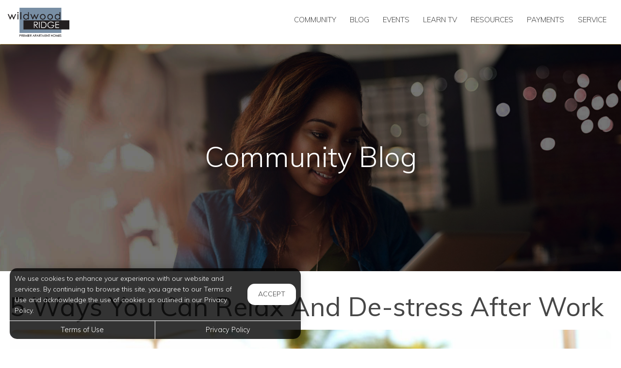

--- FILE ---
content_type: text/html; charset=utf-8
request_url: https://www.wildwoodridgeapartments.com/Portal/Home/BlogPost/ece4b2ff-1e46-4971-a13b-ed911bde5399
body_size: 9614
content:
<!--
    NOTICE: Without limitation, all content, technology, intellectual property, source code, active controls, software or other functions and information contained in this Website are the sole property of 365 Connect, L.L.C. and are protected by copyright laws, international treaty provisions and all other intellectual property laws. Without limiting the foregoing, copying or reproduction of any portion of this Website to any other server or location for further reproduction or redistribution is expressly prohibited.
-->
<!DOCTYPE html>
<html itemscope itemtype="http://schema.org/ApartmentComplex" class="no-js" lang="en">
<head>

<meta charset="utf-8">
<meta name="viewport" content="width=device-width, initial-scale=1">
<link href="//cdn.365residentservices.com/themes/common/bootstrap/3.3.7/css/bootstrap.min.css" rel="stylesheet" type="text/css">
<link rel="preload" type="text/css" href="//cdn.365residentservices.com/fonts/font-awesome/6/css/all.min.css" as="style" onload="this.onload=null;this.rel='stylesheet'">

<noscript><link rel="stylesheet" type="text/css" href="//cdn.365residentservices.com/fonts/font-awesome/6/css/all.min.css"></noscript>
<link rel="preconnect" href="https://fonts.gstatic.com" />
<link rel="preload" type="text/css" href="https://fonts.googleapis.com/icon?family=Material+Icons" as="style" onload="this.onload=null;this.rel='stylesheet'">
<noscript><link rel="stylesheet" href="https://fonts.googleapis.com/icon?family=Material+Icons"></noscript>
<link href="https://fonts.googleapis.com/css?family=Muli:300,300i,400,400i,500,500i&display=swap" rel="stylesheet" type="text/css" async>
<link rel="apple-touch-icon" sizes="180x180" href="//cdn.365residentservices.com/global/images/apple-touch-icon-180x180.png">
    <link rel="shortcut icon" href="//cdn.365residentservices.com/global/images/favicon.ico">
    <link rel="icon" type="image/png" href="//cdn.365residentservices.com/global/images/favicon-192x192.png" sizes="192x192">
<meta name="msapplication-TileColor" content="#1565a9" />
<meta name="msapplication-TileImage" content="//cdn.365residentservices.com/global/images/mstile-144x144.png" />
<meta name="msapplication-config" content="//cdn.365residentservices.com/global/images/browserconfig.xml" />
<link href="//cdn.365residentservices.com/themes/pulsar/5.18.0/theme.css" rel="stylesheet" type="text/css">
<link href="https://apollostore.blob.core.windows.net/wildwoodridge/cms/css/site.css?v=_638978976000000000" rel="stylesheet" type="text/css">

<script src="//ajax.googleapis.com/ajax/libs/jquery/3.1.0/jquery.min.js"></script>
<script>
    window.Localization = {"date":"MM d, yyyy","phone":"(999) 999-9999"};
</script>

<meta name="google-translate-customization" content="b180980447f57eac-5edff1c0d0c88489-gde2aefeca4e4ab76-12" />

    <meta name="google-site-verification" content="QJVO-WmHJuzJBu4XA0gijcBkZS6AhXBDw6ruwSr5ckI" />

    <meta name="msvalidate.01" content="F5B335DB222712EC123F41D2B86BCB42" />


<title>5 Ways You Can Relax And De-stress After Work Wildwood Ridge Apartments...</title>
<meta name="keywords" content="Atlanta,DestressAfterWork,Relaxing,AfterWorkRoutine,Self-Care" />
<meta name="description" content="Stress can make you tired, irritable, and less productive&amp;mdash;but it doesn&#39;t have to. That&#39;s why learning to relax is important. It lowers stress levels..." />

    <link rel="canonical" href="https://www.wildwoodridgeapartments.com/Portal/Home/BlogPost/ece4b2ff-1e46-4971-a13b-ed911bde5399" />


<script type="application/ld+json"> { "@context" : "http://schema.org", "@type" : "LocalBusiness", "name" : "Wildwood Ridge Apartments", "image" : "https://apollostore.blob.core.windows.net/wildwoodridge/uploads/assets/wildwood-ridge-logo-color.ce2a2503-3dbc-49e2-8a87-d016af8353b5.png", "telephone" : "", "address" : { "@type" : "PostalAddress", "streetAddress" : "1000 Shadowood Parkway", "addressLocality" : "Atlanta", "addressRegion" : "GA", "postalCode" : "30339" } } </script>

<meta property="og:title" content="5 Ways You Can Relax And De-stress After Work" />
<meta property="og:site_name" content="Wildwood Ridge Apartments" />
<meta property="og:url" content="https://www.wildwoodridgeapartments.com/Portal/Home/BlogPost/ece4b2ff-1e46-4971-a13b-ed911bde5399" />
<meta property="og:description" content="Stress can make you tired, irritable, and less productive&amp;mdash;but it doesn&#39;t have to. That&#39;s why learning to relax is important. It lowers stress levels..." />
<meta property="og:type" content="website" />
<meta property="og:image" content="https://cdn.365residentservices.com/blogs/2cc14246.jpg" />
<meta name="twitter:card" content="summary_large_image">

<!-- Google Tag Manager -->
<script>
    // Prevent dataLayer from being overwritten
    !function (n) {
        var t = window.dataLayer || []; Object.defineProperty(window, "dataLayer", {
            get: function () {
                return t
            }, set: function (n) { n instanceof Array && n !== t && n.forEach(function (n) { t.push(n) }) }
        })
    }();
    // Load GTM & JSRX
    var jsrxEndpoint = 'https://jsrx.g5marketingcloud.com/tracking_scripts/g5-c-iqbdcews-the-worthing-companies-client.js?op_referrer=' + window.location.href;
    window.dataLayer = window.dataLayer || [];
    window.dataLayer.push({ 'G5_CLIENT_ID': 'g5-c-iqbdcews-the-worthing-companies-client', 'jsrxEndpoint': jsrxEndpoint });
    (function (w, d, s, l, i) {
        w[l] = w[l] || []; w[l].push({
            'gtm.start':
                new Date().getTime(), event: 'gtm.js'
        }); var f = d.getElementsByTagName(s)[0],
            j = d.createElement(s), dl = l != 'dataLayer' ? '&l=' + l : ''; j.async = true; j.src =
                'https://www.googletagmanager.com/gtm.js?id=' + i + dl; f.parentNode.insertBefore(j, f);
    })(window, document, 'script', 'dataLayer', 'GTM-5NXSPP');
</script>
<!-- End Google Tag Manager -->  
    <script src='https://api.tiles.mapbox.com/mapbox-gl-js/v0.45.0/mapbox-gl.js' defer></script>
    <link rel="preload" href="https://api.tiles.mapbox.com/mapbox-gl-js/v0.45.0/mapbox-gl.css" as="style" onload="this.onload=null;this.rel='stylesheet'">
    <noscript><link href='https://api.tiles.mapbox.com/mapbox-gl-js/v0.45.0/mapbox-gl.css' rel='stylesheet'></noscript>

    
</head>
<body class="area-portal controller-home action-blogpost no-sidebar full-banner portal-home-blogpost">
    <!-- Google Tag Manager (noscript) -->
    <noscript>
        <iframe src="https://www.googletagmanager.com/ns.html?id=GTM-5NXSPP" height="0" width="0" style="display:none;visibility:hidden"></iframe>
    </noscript>
    <!-- End Google Tag Manager (noscript) -->




<header id="header" class="header-light">
    <a class="ada-focus" id="skipToMain" href="#main">skip to main</a>

    

    <div class="navbar">
        

        <div class="container">
            <div class="navbar-header">
                <button type="button" class="navbar-toggle collapsed" data-toggle="collapse" data-target="#navbar-collapse-1" aria-expanded="false" aria-haspopup="true">
                    <span class="sr-only">Toggle navigation</span>
                    <span class="icon-bar"></span>
                    <span class="icon-bar"></span>
                    <span class="icon-bar"></span>
                </button>
                <a class="navbar-brand" rel="home" href="/">
                        <img class="img-responsive img-color" src="https://apollostore.blob.core.windows.net/wildwoodridge/uploads/assets/wildwood-ridge-logo-color.ce2a2503-3dbc-49e2-8a87-d016af8353b5.png" alt="Wildwood Ridge Apartments Logo">
                </a>
            </div>
            <nav aria-label="Primary navigation">
                <div class="collapse navbar-collapse" id="navbar-collapse-1">
                    <ul class="nav navbar-nav navbar-right" itemscope itemtype="http://schema.org/SiteNavigationElement">
                        


        <li class="">
            <a href="/Portal"  itemprop="url"><i class="fa-fw fal fa-house" role="presentation" aria-hidden="true"></i><span itemprop="name">Community </span></a>
        </li>

        <li class="open">
            <a href="/Portal/Home/Blog"  itemprop="url"><i class="fa-fw fal fa-newspaper" role="presentation" aria-hidden="true"></i><span itemprop="name">Blog </span></a>
        </li>

        <li class="">
            <a href="/Portal/Home/Events"  itemprop="url"><i class="fa-fw fal fa-calendar" role="presentation" aria-hidden="true"></i><span itemprop="name">Events </span></a>
        </li>

        <li class="">
            <a href="/Portal/Home/LearnTV"  itemprop="url"><i class="fa-fw fal fa-tv-retro" role="presentation" aria-hidden="true"></i><span itemprop="name">Learn TV </span></a>
        </li>

        <li class="">
            <a href="/Portal/Home/Resources"  itemprop="url"><i class="fa-fw fal fa-link" role="presentation" aria-hidden="true"></i><span itemprop="name">Resources </span></a>
        </li>

        <li class="">
            <a href="https://wildwood-ridge.securecafe.com/residentservices/wildwood-ridge0/userlogin.aspx" target=&#39;_blank&#39; rel=&quot;nofollow&quot; itemprop="url"><i class="fa-fw fal fa-dollar-sign" role="presentation" aria-hidden="true"></i><span itemprop="name">Payments </span></a>
        </li>

        <li class="">
            <a href="https://wildwood-ridge.securecafe.com/residentservices/wildwood-ridge0/userlogin.aspx" target=&#39;_blank&#39; rel=&quot;nofollow&quot; itemprop="url"><i class="fa-fw fal fa-wrench" role="presentation" aria-hidden="true"></i><span itemprop="name">Service </span></a>
        </li>





                    </ul>
                </div>
            </nav>
        </div>
    </div>
</header>
        
    <script>        
    document.getElementById('skipToMain').addEventListener("click", function (e) {
        e.preventDefault();
        var main = document.getElementById('main');
        
        main.querySelectorAll('button, [href], input, select, textarea, [tabindex]:not([tabindex="-1"])')[0].focus();
        
        var rect = main.getBoundingClientRect();
        window.scrollTo(0, rect.top);
    });
    </script>



    <div id="main">
        


<div class="hero-banner">
    <div class="overlay-container">
        <div class="overlay">
        </div>
            <picture>
                
                <img src="https://apollostore.blob.core.windows.net/wildwoodridge/uploads/assets/blog-banner.a49d7a16-b174-46fb-a7af-2859b80bc07a.jpg" alt="A woman checks her ipad" />
            </picture>
        <div class="overlay-content">
            <h1 data-animation="fade-in-down"><span>Community Blog</span></h1>
        </div>
    </div>
</div>

<div class="container">
    <div class="row">
        <main class="col-sm-12" data-animation="fade-in-right">

            <article itemscope itemtype="http://schema.org/Article" id="ece4b2ff-1e46-4971-a13b-ed911bde5399" class="news">

            <h2 class="h3ada" itemprop="headline">5 Ways You Can Relax And De-stress After Work</h2>

            <picture>
                <img src="https://cdn.365residentservices.com/blogs/2cc14246.jpg" alt="Image for 5 Ways You Can Relax And De-stress After Work" class="img-responsive round-corners" style="width: 100%;" />
            </picture>
            <br />

            <div itemprop="articleBody">
                <p>Stress can make you tired, irritable, and less productive&mdash;but it doesn't have to. That's why learning to relax is important. It lowers stress levels and ensures that people are better able to handle any pressure they feel in their daily lives.</p>  <p>It also gives people a chance to enjoy leisure activities like reading or listening to music which can be very enjoyable. Here are a few simple ways to keep stress in check after a long day at the office.</p> <h3>Do Some Exercise</h3>  <p>Exercise can help relieve stress, and it's a great way to wind down after work. Most people tend to slump on the sofa once they get home, but why not go for a light jog or walk your dog? Research has shown you'll feel much better after doing it.</p>  <p>Exercising releases some great chemicals in your brain, such as endorphins, which improve your mood. If it's cardio exercise, then it will also help you to lose weight, which will make you feel better about yourself.</p>  <p>You don't need to do anything too strenuous; going for a brisk walk is fine if you're not into running or lifting weights.</p>  <h3>Get Creative</h3>  <p>Whether you love to write, draw, dance, or create in some other way, doing something creative after work can help you relieve stress and recharge your batteries.</p>  <p>It can help you get out of your head and stop thinking about work during non-work hours. While mindless tasks like doing laundry are therapeutic in their own way, activities that require us to flex our creative muscles are especially effective at helping us de-stress.</p>  <p>That&rsquo;s because engaging in a creative activity forces us to be present and focus on what we're doing at the moment rather than worrying about anything else.</p>  <h3>Watch Funny Videos</h3>  <p>Sometimes you just need to take a break and watch some funny videos. While they may not be able to eliminate stress entirely, there's no doubt that funny videos can be helpful.</p>  <p>A good belly laugh can also be great for your health. Laughter can improve your mood, help reduce stress, and even protect you from its damaging effects.</p>  <p>They provide an effective outlet for emotional release and allow us to temporarily step back from whatever is stressing us out.</p>  <h3>Listen To Music</h3>  <p>Going home and diving into your favorite album or playlist can do wonders for your mental health. This is why many people listen to music after work. It's not just a fun way to occupy their minds; it's also proven to be an effective stress reliever.</p>  <p>Sometimes you put in a hard day's work, but you still feel like your brain is running at full speed on the drive home. Listening to music after a stressful day can help relieve tension and anxiety, elevate your mood, boost mental alertness and increase creativity.</p>  <h3>Create A Relaxing Routine After Work</h3>  <p>Bedtime routines work wonders for calming children down before bed, so why not establish some routines of your own? Engaging in light activities you enjoy after work can help relieve stress, allowing you to relax and feel more energized for the next day.</p>  <p>After-work activities can include anything from reading to trying out a new hobby. It may take some time to figure out what works best for you, but it will surely make your life more fulfilling.</p>  <p>People who don't take time for themselves are more likely to experience stress-related health problems and burnout, leading to decreased overall productivity. That's why it's important for everyone to find ways to relax after work each day. You deserve to leave that stress at the office and enjoy the time that you have away from the desk.</p><p><i>Wildwood Ridge Apartments in Atlanta, GA</i></p>
            </div>
            <div class="clearfix"></div>

        </article>
                <h2 data-animation="fade-in-right" style="margin-top: 1em;">Trending Posts</h2>
                <div class="media-grid snip-posts">
                        <a class="media-post" href="/Portal/home/BlogPost/c5cb418a-2cf5-4911-8e43-f2ac7c20a00e" itemprop="itemListElement" itemscope itemtype="https://schema.org/ListItem">
                            <div class="media-image-container">
                                <div class="media-image" style="background-image: url(https://cdn.365residentservices.com/blogs/7abd288d.jpg)"></div>
                            </div>
                            <h3 class="media-title" itemprop="name">Enhance Your Wellness Journey with the Benefits of Staying Hydrated</h3>
                            <meta itemprop="url" content="/Portal/home/BlogPost/c5cb418a-2cf5-4911-8e43-f2ac7c20a00e" />
                        </a>
                        <a class="media-post" href="/Portal/home/BlogPost/cebe48ca-00d7-48f3-979a-6af4b47d432b" itemprop="itemListElement" itemscope itemtype="https://schema.org/ListItem">
                            <div class="media-image-container">
                                <div class="media-image" style="background-image: url(https://cdn.365residentservices.com/blogs/ca5a4e9d.jpg)"></div>
                            </div>
                            <h3 class="media-title" itemprop="name">Why Meditation is Essential for Residents in Atlanta Living Spaces</h3>
                            <meta itemprop="url" content="/Portal/home/BlogPost/cebe48ca-00d7-48f3-979a-6af4b47d432b" />
                        </a>
                        <a class="media-post" href="/Portal/home/BlogPost/9aac1321-8b74-4d59-980c-28e223315be1" itemprop="itemListElement" itemscope itemtype="https://schema.org/ListItem">
                            <div class="media-image-container">
                                <div class="media-image" style="background-image: url(https://cdn.365residentservices.com/blogs/0662887c.jpg)"></div>
                            </div>
                            <h3 class="media-title" itemprop="name">How to Easily Cultivate Fresh Herbs in Your Atlanta Apartment</h3>
                            <meta itemprop="url" content="/Portal/home/BlogPost/9aac1321-8b74-4d59-980c-28e223315be1" />
                        </a>
                </div>
        </main>
    </div>
</div>


<section class="bottom-bar">
    <div class="container">
        <h2>
            Digital Services Just&nbsp;For&nbsp;You
        </h2>
        <p>
            Payments, requests, and so much&nbsp;more.
        </p>
                <div class="action-buttons">
                    <a href="https://wildwood-ridge.securecafe.com/residentservices/wildwood-ridge0/userlogin.aspx" target=&#39;_blank&#39; class="btn btn-lg btn-site btn-fill">Resident Login</a>
                </div>

    </div>
</section>
    </div>

<div class="cookiebox hidden" data-animation="fade-in-left" id="cookieBox" role="region">
    <div>
        <p>We use cookies to enhance your experience with our website and services. By continuing to browse this site, you agree to our Terms of Use and acknowledge the use of cookies as outlined in our Privacy Policy.</p>
        <span class="btn reverse-focus" role="button" tabindex="0" id="agreeBtn">Accept</span>
    </div>
    <div class="btn-bars">
        <a href="/core/Home/Terms">Terms of Use</a>
        <a href="/core/Home/Privacy">Privacy Policy</a>
    </div>
</div>



<footer id="footer">

    <section id="footer-menu">


<a href="/Portal">Community</a><a href="/Portal/Home/Blog">Blog</a><a href="/Portal/Home/Events">Events</a><a href="/Portal/Home/LearnTV">Learn TV</a><a href="/Portal/Home/Resources">Resources</a>                <a href="https://wildwood-ridge.securecafe.com/residentservices/wildwood-ridge0/userlogin.aspx" target=&#39;_blank&#39;>Payments</a>
                <a href="https://wildwood-ridge.securecafe.com/residentservices/wildwood-ridge0/userlogin.aspx" target=&#39;_blank&#39;>Service</a>

    </section>

    <section id="footer-top">
        <div class="container">
            <div class="block">
                <h2 class="h6ada">Location</h2>
                <p itemprop="name">Wildwood Ridge Apartments</p>
                <address itemprop="address" itemscope itemtype="http://schema.org/PostalAddress">
                    <p itemprop="streetAddress">
                        1000 Shadowood Parkway<br />

                    </p>
                    <p>
                        <span itemprop="addressLocality">Atlanta</span>,
                        <span itemprop="addressRegion">GA</span>
                        <span itemprop="postalCode">30339</span>
                    </p>
                </address>

                        <p>
                            T: <a rel="nofollow" href="tel:(770) 850-1901" itemprop="telephone" aria-label="Call us at (770) 850-1901">(770) 850-1901</a>
                        </p>

            </div>

            <div class="block" id="contact">
                <h2 class="h6ada">Hours</h2>
                    <p itemprop="openingHoursSpecification" itemscope itemtype="http://schema.org/OpeningHoursSpecification" class="Mon" data-status="Open" data-open="09:00" data-close="18:00">
                        <span>
                            <time itemprop="dayOfWeek">
                                <span aria-hidden="true">Mon</span><span class="sr-only">Monday</span>:
                            </time>
                        </span>
                        <span class="text-right">
                            <time class="time" datetime="09:00"> 9:00am </time> <span aria-hidden="true"> - </span><span class="sr-only"></span> <time class="time" datetime="18:00"> 6:00pm </time>
                            <meta itemprop="opens" content="09:00" />
                            <meta itemprop="closes" content="18:00" />
                        </span>
                    </p>
                    <p itemprop="openingHoursSpecification" itemscope itemtype="http://schema.org/OpeningHoursSpecification" class="Tue" data-status="Open" data-open="09:00" data-close="18:00">
                        <span>
                            <time itemprop="dayOfWeek">
                                <span aria-hidden="true">Tue</span><span class="sr-only">Tuesday</span>:
                            </time>
                        </span>
                        <span class="text-right">
                            <time class="time" datetime="09:00"> 9:00am </time> <span aria-hidden="true"> - </span><span class="sr-only"></span> <time class="time" datetime="18:00"> 6:00pm </time>
                            <meta itemprop="opens" content="09:00" />
                            <meta itemprop="closes" content="18:00" />
                        </span>
                    </p>
                    <p itemprop="openingHoursSpecification" itemscope itemtype="http://schema.org/OpeningHoursSpecification" class="Wed" data-status="Open" data-open="09:00" data-close="18:00">
                        <span>
                            <time itemprop="dayOfWeek">
                                <span aria-hidden="true">Wed</span><span class="sr-only">Wednesday</span>:
                            </time>
                        </span>
                        <span class="text-right">
                            <time class="time" datetime="09:00"> 9:00am </time> <span aria-hidden="true"> - </span><span class="sr-only"></span> <time class="time" datetime="18:00"> 6:00pm </time>
                            <meta itemprop="opens" content="09:00" />
                            <meta itemprop="closes" content="18:00" />
                        </span>
                    </p>
                    <p itemprop="openingHoursSpecification" itemscope itemtype="http://schema.org/OpeningHoursSpecification" class="Thu" data-status="Open" data-open="09:00" data-close="18:00">
                        <span>
                            <time itemprop="dayOfWeek">
                                <span aria-hidden="true">Thu</span><span class="sr-only">Thursday</span>:
                            </time>
                        </span>
                        <span class="text-right">
                            <time class="time" datetime="09:00"> 9:00am </time> <span aria-hidden="true"> - </span><span class="sr-only"></span> <time class="time" datetime="18:00"> 6:00pm </time>
                            <meta itemprop="opens" content="09:00" />
                            <meta itemprop="closes" content="18:00" />
                        </span>
                    </p>
                    <p itemprop="openingHoursSpecification" itemscope itemtype="http://schema.org/OpeningHoursSpecification" class="Fri" data-status="Open" data-open="09:00" data-close="18:00">
                        <span>
                            <time itemprop="dayOfWeek">
                                <span aria-hidden="true">Fri</span><span class="sr-only">Friday</span>:
                            </time>
                        </span>
                        <span class="text-right">
                            <time class="time" datetime="09:00"> 9:00am </time> <span aria-hidden="true"> - </span><span class="sr-only"></span> <time class="time" datetime="18:00"> 6:00pm </time>
                            <meta itemprop="opens" content="09:00" />
                            <meta itemprop="closes" content="18:00" />
                        </span>
                    </p>
                    <p itemprop="openingHoursSpecification" itemscope itemtype="http://schema.org/OpeningHoursSpecification" class="Sat" data-status="Open" data-open="10:00" data-close="17:00">
                        <span>
                            <time itemprop="dayOfWeek">
                                <span aria-hidden="true">Sat</span><span class="sr-only">Saturday</span>:
                            </time>
                        </span>
                        <span class="text-right">
                            <time class="time" datetime="10:00"> 10:00am </time> <span aria-hidden="true"> - </span><span class="sr-only"></span> <time class="time" datetime="17:00"> 5:00pm </time>
                            <meta itemprop="opens" content="10:00" />
                            <meta itemprop="closes" content="17:00" />
                        </span>
                    </p>
                    <p itemprop="openingHoursSpecification" itemscope itemtype="http://schema.org/OpeningHoursSpecification" class="Sun" data-status="Closed" data-open="" data-close="">
                        <span>
                            <time itemprop="dayOfWeek">
                                <span aria-hidden="true">Sun</span><span class="sr-only">Sunday</span>:
                            </time>
                        </span>
                        <span class="text-right">
                            <time class="time"> Closed </time>
                            <meta itemprop="opens" />
                            <meta itemprop="closes" />
                        </span>
                    </p>
            </div>
        </div>
    </section>

    <section id="footer-bottom">
        <div class="container">
            <div class="management-logo">


                    <a href="https://www.rampartnersllc.com" target="_blank" aria-label="link to Worthing site (opens in a new tab)">
                            <img src="https://apollocdn.blob.core.windows.net/cdn/global/images/client-logos/man_logo.8d2fd774-6202-4807-8957-5f98f68cce75.png" alt="Worthing" />
                    </a>
            </div>

            <div class="social-logos">
                    <a target="_blank" data-actionevent="facebook" href="https://www.facebook.com/wildwoodridgeapartments/"><i class="fab fa-facebook-f" role="presentation"></i><span class="sr-only">Visit us on Facebook (opens in a new tab)</span></a>


                    <a target="_blank" data-actionevent="instagram" href="https://instagram.com/wildwoodridge/"><i class="fab fa-instagram" role="presentation"></i><span class="sr-only">Visit us on Instagram (opens in a new tab)</span></a>

                    <a target="_blank" data-actionevent="google" href="https://g.co/kgs/uTvTjvW"><i class="fab fa-google" role="presentation"></i><span class="sr-only">Visit us on Google (opens in a new tab)</span></a>




            </div>

            <div class="cert-logos">
                <img id="logo-ada" src="//cdn.365residentservices.com/themes/pulsar/assets/images/wheelchair.png" alt="ADA Compliant" height="24" width="21" loading="lazy" />

                    <img id="logo-pets" src="//cdn.365residentservices.com/themes/pulsar/assets/images/paw.png" alt="Pets Welcome!" height="24" width="24" loading="lazy" />

                <img id="logo-eho" src="//cdn.365residentservices.com/themes/pulsar/assets/images/eho.png" alt="Equal Housing Opportunity" height="24" width="35" loading="lazy" />
                
                <img id="logo-wcag" src="//cdn.365residentservices.com/themes/pulsar/assets/images/wcag.png" alt="W3C WCAG 2.1 Compliant" height="32" width="87" loading="lazy" />
            </div>
        </div>
    </section>

    <section id="footer-base">
        <div class="container">
            <div class="tos-links links">
                    <a href="https://worthing.365residentservices.com/app/physical-property/33d3fa72-cc73-409d-ba75-7861bb3c634b/dashboard" target="_blank" aria-label="Admin Dashboard (opens in a new tab)">Admin</a>

                <a href="/core/Home/Terms">Terms of Use</a>
                <a href="/core/Home/Privacy">Privacy Policy</a>
            </div>

            <div class="copyright">
                <p>2025 - 365 Connect - All Rights Reserved</p>
            </div>

            <div class="powered-by">
                <div class="links">
                    <a href="/core/Home/Accessibility">Accessibility</a>
                    <a href="/core/Home/SiteLinks">Site Map</a>
                </div>

                <a href="https://www.365connect.com" target="_blank" aria-label="Powered by 365 Connect (opens in a new tab)"><img src="//cdn.365residentservices.com/themes/pulsar/assets/images/icon-poweredby.png" height="35" width="35" alt="Powered by 365 Connect" /></a>
            </div>
        </div>
    </section>
</footer> 




            <script src="https://www.google.com/recaptcha/api.js?render=6LdRIoopAAAAAFsmLEEfrXUWoNOBitgoyFqM3xdo" async defer></script>



    <script src="//cdn.365residentservices.com/themes/pulsar/5.18.0/main.js" type="text/javascript"></script>
    <script src="//cdn.365residentservices.com/themes/common/bootstrap/3.3.7/js/bootstrap.min.js"></script>
    <script>
        
        initLayout({
            analyticsProperty: "",
            captchaKey: "6LdRIoopAAAAAFsmLEEfrXUWoNOBitgoyFqM3xdo"
        });
    </script>


    


<script type="text/javascript" src='https://wildwoodridgeapartments.fatwin.com/api/websites/resources/1?x=TzQ4RVh2MEVwcnZjWWpvcVY0WkFNRGJGajJJbFV1VVhuNEJRRUx4ZnRmMnlEeG5DZjdkUWJGVEUzRHN2ZlQyNkh5QjRGQ2xrYS9YNkJib2NWbFZiS0E9PQ2'></script>

    <div id="datepicker-sr-live" aria-live="assertive" aria-atomic="true"></div>
</body>
</html>

--- FILE ---
content_type: text/html; charset=utf-8
request_url: https://www.google.com/recaptcha/api2/anchor?ar=1&k=6LdRIoopAAAAAFsmLEEfrXUWoNOBitgoyFqM3xdo&co=aHR0cHM6Ly93d3cud2lsZHdvb2RyaWRnZWFwYXJ0bWVudHMuY29tOjQ0Mw..&hl=en&v=naPR4A6FAh-yZLuCX253WaZq&size=invisible&anchor-ms=20000&execute-ms=15000&cb=ge1gyql81xn
body_size: 45108
content:
<!DOCTYPE HTML><html dir="ltr" lang="en"><head><meta http-equiv="Content-Type" content="text/html; charset=UTF-8">
<meta http-equiv="X-UA-Compatible" content="IE=edge">
<title>reCAPTCHA</title>
<style type="text/css">
/* cyrillic-ext */
@font-face {
  font-family: 'Roboto';
  font-style: normal;
  font-weight: 400;
  src: url(//fonts.gstatic.com/s/roboto/v18/KFOmCnqEu92Fr1Mu72xKKTU1Kvnz.woff2) format('woff2');
  unicode-range: U+0460-052F, U+1C80-1C8A, U+20B4, U+2DE0-2DFF, U+A640-A69F, U+FE2E-FE2F;
}
/* cyrillic */
@font-face {
  font-family: 'Roboto';
  font-style: normal;
  font-weight: 400;
  src: url(//fonts.gstatic.com/s/roboto/v18/KFOmCnqEu92Fr1Mu5mxKKTU1Kvnz.woff2) format('woff2');
  unicode-range: U+0301, U+0400-045F, U+0490-0491, U+04B0-04B1, U+2116;
}
/* greek-ext */
@font-face {
  font-family: 'Roboto';
  font-style: normal;
  font-weight: 400;
  src: url(//fonts.gstatic.com/s/roboto/v18/KFOmCnqEu92Fr1Mu7mxKKTU1Kvnz.woff2) format('woff2');
  unicode-range: U+1F00-1FFF;
}
/* greek */
@font-face {
  font-family: 'Roboto';
  font-style: normal;
  font-weight: 400;
  src: url(//fonts.gstatic.com/s/roboto/v18/KFOmCnqEu92Fr1Mu4WxKKTU1Kvnz.woff2) format('woff2');
  unicode-range: U+0370-0377, U+037A-037F, U+0384-038A, U+038C, U+038E-03A1, U+03A3-03FF;
}
/* vietnamese */
@font-face {
  font-family: 'Roboto';
  font-style: normal;
  font-weight: 400;
  src: url(//fonts.gstatic.com/s/roboto/v18/KFOmCnqEu92Fr1Mu7WxKKTU1Kvnz.woff2) format('woff2');
  unicode-range: U+0102-0103, U+0110-0111, U+0128-0129, U+0168-0169, U+01A0-01A1, U+01AF-01B0, U+0300-0301, U+0303-0304, U+0308-0309, U+0323, U+0329, U+1EA0-1EF9, U+20AB;
}
/* latin-ext */
@font-face {
  font-family: 'Roboto';
  font-style: normal;
  font-weight: 400;
  src: url(//fonts.gstatic.com/s/roboto/v18/KFOmCnqEu92Fr1Mu7GxKKTU1Kvnz.woff2) format('woff2');
  unicode-range: U+0100-02BA, U+02BD-02C5, U+02C7-02CC, U+02CE-02D7, U+02DD-02FF, U+0304, U+0308, U+0329, U+1D00-1DBF, U+1E00-1E9F, U+1EF2-1EFF, U+2020, U+20A0-20AB, U+20AD-20C0, U+2113, U+2C60-2C7F, U+A720-A7FF;
}
/* latin */
@font-face {
  font-family: 'Roboto';
  font-style: normal;
  font-weight: 400;
  src: url(//fonts.gstatic.com/s/roboto/v18/KFOmCnqEu92Fr1Mu4mxKKTU1Kg.woff2) format('woff2');
  unicode-range: U+0000-00FF, U+0131, U+0152-0153, U+02BB-02BC, U+02C6, U+02DA, U+02DC, U+0304, U+0308, U+0329, U+2000-206F, U+20AC, U+2122, U+2191, U+2193, U+2212, U+2215, U+FEFF, U+FFFD;
}
/* cyrillic-ext */
@font-face {
  font-family: 'Roboto';
  font-style: normal;
  font-weight: 500;
  src: url(//fonts.gstatic.com/s/roboto/v18/KFOlCnqEu92Fr1MmEU9fCRc4AMP6lbBP.woff2) format('woff2');
  unicode-range: U+0460-052F, U+1C80-1C8A, U+20B4, U+2DE0-2DFF, U+A640-A69F, U+FE2E-FE2F;
}
/* cyrillic */
@font-face {
  font-family: 'Roboto';
  font-style: normal;
  font-weight: 500;
  src: url(//fonts.gstatic.com/s/roboto/v18/KFOlCnqEu92Fr1MmEU9fABc4AMP6lbBP.woff2) format('woff2');
  unicode-range: U+0301, U+0400-045F, U+0490-0491, U+04B0-04B1, U+2116;
}
/* greek-ext */
@font-face {
  font-family: 'Roboto';
  font-style: normal;
  font-weight: 500;
  src: url(//fonts.gstatic.com/s/roboto/v18/KFOlCnqEu92Fr1MmEU9fCBc4AMP6lbBP.woff2) format('woff2');
  unicode-range: U+1F00-1FFF;
}
/* greek */
@font-face {
  font-family: 'Roboto';
  font-style: normal;
  font-weight: 500;
  src: url(//fonts.gstatic.com/s/roboto/v18/KFOlCnqEu92Fr1MmEU9fBxc4AMP6lbBP.woff2) format('woff2');
  unicode-range: U+0370-0377, U+037A-037F, U+0384-038A, U+038C, U+038E-03A1, U+03A3-03FF;
}
/* vietnamese */
@font-face {
  font-family: 'Roboto';
  font-style: normal;
  font-weight: 500;
  src: url(//fonts.gstatic.com/s/roboto/v18/KFOlCnqEu92Fr1MmEU9fCxc4AMP6lbBP.woff2) format('woff2');
  unicode-range: U+0102-0103, U+0110-0111, U+0128-0129, U+0168-0169, U+01A0-01A1, U+01AF-01B0, U+0300-0301, U+0303-0304, U+0308-0309, U+0323, U+0329, U+1EA0-1EF9, U+20AB;
}
/* latin-ext */
@font-face {
  font-family: 'Roboto';
  font-style: normal;
  font-weight: 500;
  src: url(//fonts.gstatic.com/s/roboto/v18/KFOlCnqEu92Fr1MmEU9fChc4AMP6lbBP.woff2) format('woff2');
  unicode-range: U+0100-02BA, U+02BD-02C5, U+02C7-02CC, U+02CE-02D7, U+02DD-02FF, U+0304, U+0308, U+0329, U+1D00-1DBF, U+1E00-1E9F, U+1EF2-1EFF, U+2020, U+20A0-20AB, U+20AD-20C0, U+2113, U+2C60-2C7F, U+A720-A7FF;
}
/* latin */
@font-face {
  font-family: 'Roboto';
  font-style: normal;
  font-weight: 500;
  src: url(//fonts.gstatic.com/s/roboto/v18/KFOlCnqEu92Fr1MmEU9fBBc4AMP6lQ.woff2) format('woff2');
  unicode-range: U+0000-00FF, U+0131, U+0152-0153, U+02BB-02BC, U+02C6, U+02DA, U+02DC, U+0304, U+0308, U+0329, U+2000-206F, U+20AC, U+2122, U+2191, U+2193, U+2212, U+2215, U+FEFF, U+FFFD;
}
/* cyrillic-ext */
@font-face {
  font-family: 'Roboto';
  font-style: normal;
  font-weight: 900;
  src: url(//fonts.gstatic.com/s/roboto/v18/KFOlCnqEu92Fr1MmYUtfCRc4AMP6lbBP.woff2) format('woff2');
  unicode-range: U+0460-052F, U+1C80-1C8A, U+20B4, U+2DE0-2DFF, U+A640-A69F, U+FE2E-FE2F;
}
/* cyrillic */
@font-face {
  font-family: 'Roboto';
  font-style: normal;
  font-weight: 900;
  src: url(//fonts.gstatic.com/s/roboto/v18/KFOlCnqEu92Fr1MmYUtfABc4AMP6lbBP.woff2) format('woff2');
  unicode-range: U+0301, U+0400-045F, U+0490-0491, U+04B0-04B1, U+2116;
}
/* greek-ext */
@font-face {
  font-family: 'Roboto';
  font-style: normal;
  font-weight: 900;
  src: url(//fonts.gstatic.com/s/roboto/v18/KFOlCnqEu92Fr1MmYUtfCBc4AMP6lbBP.woff2) format('woff2');
  unicode-range: U+1F00-1FFF;
}
/* greek */
@font-face {
  font-family: 'Roboto';
  font-style: normal;
  font-weight: 900;
  src: url(//fonts.gstatic.com/s/roboto/v18/KFOlCnqEu92Fr1MmYUtfBxc4AMP6lbBP.woff2) format('woff2');
  unicode-range: U+0370-0377, U+037A-037F, U+0384-038A, U+038C, U+038E-03A1, U+03A3-03FF;
}
/* vietnamese */
@font-face {
  font-family: 'Roboto';
  font-style: normal;
  font-weight: 900;
  src: url(//fonts.gstatic.com/s/roboto/v18/KFOlCnqEu92Fr1MmYUtfCxc4AMP6lbBP.woff2) format('woff2');
  unicode-range: U+0102-0103, U+0110-0111, U+0128-0129, U+0168-0169, U+01A0-01A1, U+01AF-01B0, U+0300-0301, U+0303-0304, U+0308-0309, U+0323, U+0329, U+1EA0-1EF9, U+20AB;
}
/* latin-ext */
@font-face {
  font-family: 'Roboto';
  font-style: normal;
  font-weight: 900;
  src: url(//fonts.gstatic.com/s/roboto/v18/KFOlCnqEu92Fr1MmYUtfChc4AMP6lbBP.woff2) format('woff2');
  unicode-range: U+0100-02BA, U+02BD-02C5, U+02C7-02CC, U+02CE-02D7, U+02DD-02FF, U+0304, U+0308, U+0329, U+1D00-1DBF, U+1E00-1E9F, U+1EF2-1EFF, U+2020, U+20A0-20AB, U+20AD-20C0, U+2113, U+2C60-2C7F, U+A720-A7FF;
}
/* latin */
@font-face {
  font-family: 'Roboto';
  font-style: normal;
  font-weight: 900;
  src: url(//fonts.gstatic.com/s/roboto/v18/KFOlCnqEu92Fr1MmYUtfBBc4AMP6lQ.woff2) format('woff2');
  unicode-range: U+0000-00FF, U+0131, U+0152-0153, U+02BB-02BC, U+02C6, U+02DA, U+02DC, U+0304, U+0308, U+0329, U+2000-206F, U+20AC, U+2122, U+2191, U+2193, U+2212, U+2215, U+FEFF, U+FFFD;
}

</style>
<link rel="stylesheet" type="text/css" href="https://www.gstatic.com/recaptcha/releases/naPR4A6FAh-yZLuCX253WaZq/styles__ltr.css">
<script nonce="zioW6jdMCLUZwaoPymYbIg" type="text/javascript">window['__recaptcha_api'] = 'https://www.google.com/recaptcha/api2/';</script>
<script type="text/javascript" src="https://www.gstatic.com/recaptcha/releases/naPR4A6FAh-yZLuCX253WaZq/recaptcha__en.js" nonce="zioW6jdMCLUZwaoPymYbIg">
      
    </script></head>
<body><div id="rc-anchor-alert" class="rc-anchor-alert"></div>
<input type="hidden" id="recaptcha-token" value="[base64]">
<script type="text/javascript" nonce="zioW6jdMCLUZwaoPymYbIg">
      recaptcha.anchor.Main.init("[\x22ainput\x22,[\x22bgdata\x22,\x22\x22,\[base64]/[base64]/[base64]/[base64]/[base64]/SVtnKytdPU46KE48MjA0OD9JW2crK109Tj4+NnwxOTI6KChOJjY0NTEyKT09NTUyOTYmJk0rMTxwLmxlbmd0aCYmKHAuY2hhckNvZGVBdChNKzEpJjY0NTEyKT09NTYzMjA/[base64]/eihNLHApOm0oMCxNLFtULDIxLGddKSxmKHAsZmFsc2UsZmFsc2UsTSl9Y2F0Y2goYil7UyhNLDI3Nik/[base64]/[base64]/[base64]/[base64]/[base64]/[base64]\\u003d\x22,\[base64]\\u003d\x22,\x22EsKwBMKCCAscw7Y+NsOqOcOaccOswqp5wpxvSMOww7AZKjFkwpd7RMKAwphGw4J9w77CpXp4HcOEwrgQw5Ifw63CusOpwoLCq8O0c8KXeTEiw6NQY8OmwqzCnDDCkMKhwqDCt8KnAD/DvADCqsKkfsObK24ZN0wkw7rDmMOZw4cHwpFqw75ww45iBF5BFGIRwq3Cq2Z4OMOlwofCjMKmdRTDucKyWXY6wrxJE8OXwoDDgcOHw6JJD1wrwpB9XMKNEzvDpMKlwpMlw5zDksOxC8KaAsO/[base64]/ChsKjU8ORwr/DqlBKA8KGw4vChMOuUAjDksOqUMOUw6bDjMK4BMOKSsOSwrTDgW0Pw6gOwqnDrl9tTsKRbyh0w7zCjBfCucOHRcO/XcOvw7bCjcOLRMKYwp/DnMOnwr9NZkMtwoPCisK7w45afsOWT8KpwolXXsKPwqFaw57CqcOwc8O2w57DsMKzMH7Dmg/Ds8K0w7jCvcKgQUtwEsOsRsOrwos0wpQwMmkkBBZIwqzCh2XCq8K5cQfDs0vClH0yVHXDty4FC8K/WMOFEFvCt0vDsMKXwqVlwrMALgTCtsKPw6ADDEfCphLDuEtTJMO/[base64]/CgA7ChsO8woxvwoHDqcKnZ8Kxwqo5NyZbw5jDusKvQTI8CcOLecOeC2jClcO2wrdcPsOECD40w7zCisOjT8OSw4PCr1PCoHM3chgTSAHDv8KpwrHCnnkFbMO7F8O7w5XDr8KVPsOuw54+CMO3wpsDwp5Fw6rCqsKMMcK/wqrDn8KqHMOrw7nDv8Oaw6HDq3XDtyFMw6JJNsKywqPCssKkTsKdw7/DgsOSKQYOwrjDvsOuEMK4R8OQwoQ7f8ORLMK4w69sWMK0fxh+wrbChMOfOi0tBcK1wpPDjAlmYQTCssOjMcO0blogfUzDq8KHCSdwP1ofL8K8UULDtMOUZMKpBMO1wobCqsOrWQXCiG9Cw7/DssONw6rCkMOsGijDuXLDusOowrkZSCvChMOAw4TDmcK8BcOWw5U/OFXCiUZkEjvDicOYIRnDq3XDqAVVwrxFbA/CgGIDw6LDmCIAwo7CusOYw7TChCTDrsOewphMwovCisOTw6wWw6R3wrrDgj7CosOBEWUzX8KUDFI3MMO8wqfCvsOiwojCvsKQw4vCr8KgUjjDvsKUwoHDpcOYB2EGw7RBHiZzIMOLGcOgXMKXwpgLw55fEU1Rw6/DiAtcwrUsw63ClSYYwpDDg8OwwqTCqAIdfjpfSyDCm8OUKQoGwo5NU8OMw59EWMOWJ8Kjw6/Du3/DssOOw7nDtj9JwoXCoy3CicK+aMKKwofCjBlBw4l6WMOow6BTR2XCpkhbQ8OOwo7DkMO8w5zCskZWwoY8dDfDnVLCrEDDksOjbitjw7rDtMOYw4/DvcOfwrPCr8OtJVbCmsOQw73DmnJWwr3CqX/[base64]/w7MzJXwQwr/CjlDDgmMWZMKoZTvCpcOTDHxEIW/[base64]/[base64]/[base64]/w4PDthjCpj/DsjR5w6zDkcOKKV7DvSwhfwrCk1/[base64]/Du8KME8O7T8O9esKQS2Nuw5AywpkPw7NVWMKQw5LDqmHCh8OVwoDCl8Kew6zDiMKJw5XCsMKjwq3Dli4yYFtlLsKCw48IOH7Dhz7CvSTCkcKPTMKtw6sRJMKNPcKAV8KjT2ZqLcOrMFcyFzzCmDnDmDxuIcODw7vDuMO8w4owEGzDoncWwo3Ciz/Ct10CwqDDocKINDvDhVHCgMOZK2HDsinCq8OjHsOpX8Ksw7nDucKbwpkRw5TCrsO3KT7DqhzCuX/Djm97w6rCgmwyTXQBIsOOf8Oow5TDvcKeGsOTwp8Ad8ORwr7DmcKtw5bDncKwwoHDtD7Cmg/Cl0d9DgjDnzXDh1DCo8OkCsKTfU8nclrCssOtGXPDg8OLw7nDn8ObAiM7wqPClBHDrMK/w7s9w5orA8OLOsK0XsKJMS/[base64]/DtQLDvQYnGCIcYsKdwodHf8K1w6bCgCVRHcOmwo7Ch8K5RsO6HsOQwqZAZsOsAko/SMOtw7PCgMKLwq5tw7YQRUDCoCXDo8K+w5HDrcOnDhx1Y2wwEkjDmHDCjDLDmlRZwonDlj3CuTDDg8Khw50SwoMPMXljOcOQw73ClxIAwovCkSVxwrHCsW9bw50Ew7Fqw7YcwpLCp8OdPMOCwqtFbXw/wpDDhCfCpMOsbGwQw5bDpk8UQMKJJDdjRT5EbcOMwrTDqsOVdcKowoLDvgPDpzjCoSQHw5/Csj7DqR/DvcOcUGsgwqfDhx7DlXLCpsOzEgIZQcKdw4p7FQ7DqsKWw57CqMK+UcOJw4cvcwM+VgHCpSzCh8OnK8Kfb07CmUByXsKjwrxnwrF9wo7Dr8Opwr3DncKsIcKGPQ7Dg8Ovw4rCvUF9wp0OZMKRw5xAWMO+EVDDjVfCujMmA8KgUk3DqsK2w6rCpjXDvz/CiMKhWmR2wpTCnjnCqH3CtTJYAcKSSsOePEXDn8KgwpbDpcK4VRTChU0aD8OXC8OnwqFQw5/[base64]/[base64]/w6RAMcKrDU50Yy8Sw6R8wr/DlBYhVsKRK8Kdc8O9wrjCkcO/Py3CpMOadsKeGcKbwrMzw4VrwpTClMO7w7Rdwq7DqcKLwoMPwrvDt23CghNdwqgawo9xw5LDoBJJfcKLw7/DnsOoYnZQWMKvw6skw7vCl2YrwonDlsOFwpDCocKewqbCi8K0OsKlwo8BwrYpwr5Sw5nCpi8Yw6LCkgHDrGzDhRtLScOawoxrw7ImI8Omw5HDlMK1TRfCiQEyWSnDqcKEM8K6wp/DjBvCin4MYMKgw7M/w6NbMQ19w7jCm8ONPsO+D8KCw51Kw6rDlDrDscKwFT3DtgHCpsOQwqN0IRjDplEGwooXw6p1FkHDrsOkw5x/[base64]/DsGQHIh04Q8Ombn1/EsOqKsOsCUVswpfCrcO7dcKAUV81wo/DnkktwowdHsK5wo/[base64]/b0rCp8O+wq3CkRDCmh/Dji4Cw5/[base64]/CgxxkUgpURcO7w4Myw67DlsOSacOuw6JNGMK0TcORUF8tw6TCpSfCrsKpw4LCgXfDgFLDqTYMUDErQA0xVMOuw6JjwohUCwsKw5zChRtDw6/CoW1pw4ovB1XDj2Yjw4DDjcKCw4hBKVXCv0nDisKFMcKHwq/DpmATMsKewp/Dq8KNA0olwp/[base64]/Pyh6w7bDg8KWw7kLKsO3w6XCi13ClcOWw75Ow5/[base64]/CjCgkS1ZtwqEMKcO9PsKbw4jCnSTCrUrCtMKPdMOjCiJ+Fxwuw4/Dv8KDw6DCgWRZSSjChB4ALsKebAUqb0TDrFrDiX0Kw7cZwppydcKzwr83w5gDwr1DfcOGUDAxMyfChH/Ctx8YXwYZUw/DpMKuw5Emw4DDkMKQw7RzwqvDqMKYPBljworCkSLCkFl2X8OWYsKJwrTCmMKowp/CtcK5eQzDmcK5Q0vDvzN2YnJiwodmwpZ+w4fDnMK7wrfCkcKTwpMLfgjCrl8vwrHCgMKFWwFkw7xdwqB9w7vCn8KJw67Dg8OJYyh5wos/wrhKaA/CocK6w4kowqV9wpRiZS/DscK3LC8QCD/CvcK4E8O/w7DDkcOVasOnw5MmIsK4wrkRwrjCj8KpV2FKw7ksw55bwrQaw7jDmsK7UMKlwr17exXCimYEw4xKeTYswogGwqTDhMOmw6HDj8KwwqYvwrlEDnHCv8KLwoXDnDvCm8K5QsOUw7nCh8KPacKPUMOAZCjCu8KXbXfDhcKNOcOaTk/CusOmZ8Ouw715ZsOSw5XCh3ZzwrcERBdBw4PCs0XDlcKawrXDhsKkSgdAw7vDjsOewrbConnCnyhbwq5rcsOgdsKNwo7CkMKFw6bCuVrCvMOodsK/JsKowr/DpH9iTXpsV8KuUcKDR8KNwovCmMKXw60Nw7hiw4vCuA0nwr/CuEbDgUXClR3CsGg1wqDDm8KyJsOHwqVjMwgjwrbCiMOgNGXCnXVQwqAcw7VaD8KRYmkTQ8KtaW7DiR1Yw6oMwpXDhsO0c8KBHcO0wo5fw47ChMKQScKTVMKJbcKpK0cnwq/Du8KDK1jDpUDDuMKkXnoAaBgxLyHCosOWFsOFw6lUM8Kfw65iHXDCkn/Cq1fDmiLDrsOqFjPDrMKaGMKPw6c8G8KuIzHCm8KLKzg+WcKjMBdgw5FbdcKQZnXDtcO1wq/CuwJKXcK5cT4RwoAlw5rCpMOZW8Kmf8Ofw7Zjw4/Dq8Kfw6rCpkwfLMKrwr1EwrfCt2wuw5vCiDrCsMKrw50yw47DglTDuX9fwoUrbMKGwq3Cql3DnsKMwozDm8Ohw7YrJ8OIwqsVNcK/DcKvSMKWw77DsyRBwrJeSHB2OXoeEm7ChsK7cgDDoMOKOcOyw5bCrkHCiMKxaUwhLcOXHB4bfMKbKxfDux8fIMK1w5XDq8K3GX7DkU/DgsOywrvChcKUX8Ktw6nCpAXCmcO7w6t9w5sMFhXDph89wrk/wrNKP0xewpbCi8KlO8OveHfDpmQDwoLCsMOBw5PDhGF1w6jDscKhAMKeNjZ8bwXDg3IQb8KIwpLDvlIUDllyeQDCiQ7DnB4UwrY6AFXDuBLDo2sfFMO/w7rCuU3CisOHEHRNw7U6bmBDw4PDisOgw6B/wpIJw6Jjw7rDvRMLR13Cgg8DTsKKFcKXwqzDuHnCvynCvwB+QMO1wqh7IGDCn8Oawo/DmgrCi8OhwpTCimUuXXvDokzCgcKxw6ZLwpLCqX1qw6/DgXEZwpvCmE5vbsK/e8O+fcKAw5ZWwqrDtsOdIiPDgRzDki/CoUnDskbChV/CugfCkcKgHsKNMMKdH8KYf0fClnFlwpHCnGt3BGg3FSjDvkvCkxnCj8KxREttwrlpwo1Tw4LCvcO3UWktw5jCrcKTwofDjMKIwpPDk8Omf1rCrhIeFcKcwpLDrEQowpFRbUnChSdow6HCgsKJYh/Du8KMYsOSw7zDnBdSHcO1wrHDoxhbL8OYw6w5w4xpw6vDt1fCtR8NTsOHw70wwrNlw7QLSMOVfw7DnMK7w7YZbcKrRMKodBnDrcOechkCwrxiw6bCmsOKBSfCvcOha8OTSsKfZ8OpeMK3GMOBwrPCp1ZBw4pkJMOwCMK3wrwAw7UDIcOkZsO9JsKtCMOEwrx7AU/[base64]/CpsKNWcKUw4Fnwo/CsMO0w7/DqMKsMMO+w53ClV8Gw6YHWQUOw6UzecKKXiVww5w2wqDCqEgxw7zDmcKNGTQDBwbDl3TChMOTw47DjMKUwrhXC2lMworDjSLCj8KQUlN/wofCqcKIw70YOV0Xw77DngLCgsKNwpsgQcKyZ8Kfwr3DrnLDn8OBwocCwqo+GcKsw4UTTsK3woHCsMKiwpXCjUrDgcKXwptKwq96wqRvZsObw61bwrfCsjZ/BWbDmMOzw4Q+RQUZw4fDghDCgcKFw78owqPCtznDuVxSV2zChHXDkD1wNHnDky3Dj8KEwojCn8KDw6wJSMO/B8OEw5DDnwTCtk7CmD3DuhjDglvChMOxw5tBwr1tw41gP3rCl8OkwoXCpcKXw7XDoCHDpsKNw6oQMw5rw4N6wp8TVgXDksOYw7Mxw4heKVLDhcO9ecKbSnogw6p3P0rCuMKtwoPDusOdZn/CgCHChMOVZcODD8Oww5bCnMK5X1tAwpHCnMKKAsK3HizDjV/[base64]/wrnDscKhFcKxwoQTw7HDiiYIw7gIM8KBwovCisOCWcOeRmLCjGENfGZoVC/[base64]/CulXCksODNHjCvcOrwqTCvEZ0w45Dwo7DoXXDoMKew7EMwqYiVSLDgnPDiMKCw41vwofCgMKpwqPCmsOaAwgnwp7CmB12ekzCoMKzTcOjBsK0wrV8XsKgDMK/woomElJQMABewoDDgFnClVIFK8OVOGHDkcKEGBPCt8OnJ8O+wpBqAk/[base64]/CvcOZwpDDkD/[base64]/[base64]/[base64]/[base64]/ClsOtWj5KbsKIw73Dim7DtxnClBjDr8K1ARUENGYcXmdew7wpw6xJwr/Co8Kfwrdvw7jCiWfDlknDowhrHsKOQ0NiFcOQT8KRwqPCqMOFa1V9wqPDocKGwpNaw4zDisKlT0TCpMKLcw/[base64]/DlsOWw7ZNw77DlhnCnA0IWSRmwqAYw7PCscOUwrduwpPCiw7Dt8ObGcOkw7HCi8OTXhbDv0HDrMOxwqoobBQAw7suwqZ6woXCkGfDlA4nPsKCTgdWw6/Co27Ch8OBB8KMIMOXIsKew7vCh8ONw75KNxluw5DDiMOEw7LDn8K5w4g1Z8KMdcOMw6l2wq/DtFPCn8Ktw6/Crl/DklNVdy/[base64]/CsxXCp8OkwrZXw4DDh3DDkTMzw5xIH8OhW8OHeFfDhsKLwpUyJ8KhfxY+bMK0wohOw4/CkHzDi8Ofw69gDF8kw4sWUG1Uw4gEe8OgADzDm8KvTGzCgsOKG8KaFiDCkCLCgMO6w77Cj8K0DQVVw49Twrs3JXxAO8KdGMKgwqzDhsOjO2DCj8Ovwr4Sw5wHw5Bnw4DCvMKFbsKLw6HDjV7CnG/Ci8OueMKCPTNIwrPDqcKJwqDCszlcw6TCjsKXw6IWL8OPEMOlfcOiUQt+VsOGw4DCrA8RbsOde3oueALCjGnCscKHBXRhw43Drnl3w6dOZQ/CuSVCwq/DjzjCskgebG9mw5LCg2k+asKowrtOwr7Doi0Zw4HClQ18TMOHQsKdO8KgF8KNbWrDhBdtw6/[base64]/[base64]/CjwoMw4xDwoTDjsOXFVMVw7BDeMO1worCrsKew5PCpsKEw7PDtMKuKMKuwq8Yw5nDtRfDncKOMMOPW8OjCjDDtEpVw4sVdMOMwozDqUVBwoUpQ8KhKiXDucO2w4YTwq/Cml41w6TCvFZWw7/CsiQlwr1gw5dsGTDCl8OmIcKyw4guwozDqMKAw6rDmzbDiMKLMsOcw6jDmsOcAMOawq/CrHLDo8ODEVrDgVMAY8KjwqHCoMKgCC9Kw7tmwo8iHGYLGsOWw5/DjMOewrfClHPCt8OZwpBgEDPCvsKZQsKawpzClmIfwr7CpcObwqkIBsOHwqpKQsKBFAPChcOlfh3DkR/DiXDCjQzCl8Oyw6lJw67CtUJhTTpGwqzCnxDCtR1TA28mC8OkVMKgQnTDo8OlYVozQmLDt1nDq8KuwrhwwojCjsKiw7Eiw5MPw4jCqQXDmMKiRXXCgH/[base64]/CtsKYwqbCjn4AwrzCqcO7PQrCm3pQQMKNYCPDpUkYBl9ZMsORHEsiQk3DomHDkGPDvsKgw7zDscOdRsOOMHvDtsKlY0ZKFMKow5d1RyPDnFJ5JsK/w5LCicOkQMO2wo7Cq3zDv8K3w6URwonCuhzDjsO2wpZIwp4nwrrDr8KxN8KPw4xzwonDkw7Drh9Gw6/DngPDpx/DocOfBcKqb8O0JVZkwrp/wqQXw4nCrSVRNiorwp16dcK8I2VZwqrCu2AiFhzCmsOVR8Owwr1Aw7DCncOLdcOGw47DsMK3Qw7DhcKETcOrw7jDg3lPwp0Xw5PDrsK3VVMJwprDgRYAw4TDomPCgnt7dXnCpMKQw57CkC9Jw47DksOOLEBGw6/DoxolwqjDog8Gw7jCvMKQQMK3w7Fmw5EBXsOzMjfDs8Kxf8OvIA7DuGcMLWl1a0DDvBV7JXrCs8OaCWFiwoRjwpdWGGseQcObw6vCuBDCmcOzPzbCmcKEEG0YwrVAwpJqcMKOMMOnwqs+w5jDqsOFwodcwq1kwpImAw/DrXPCvsKWAk9pw5LChR7CoMKDwrA/[base64]/Dnx5jXxLDn8KtZjZlRVjDscOReAZ6bsKmw7oUAMOcw6TDkw3CimEjw71wAxpmw4g6BGbDryHDpw7Cv8ONwrfChSFzeFDChUdow5DDhMKCTGx6SlPDtj9Xb8K7wpzCrnzCtiPDkMO6wqzDlw/ClXvCtsODwqzDmsK+acOTwqsrL0Ymcz7CjxrClGpHw4HDjsKRQR4aFcOCwpXClGjCngtiwpDDi217cMK/JxPCkj3DjcKPIcOFLTjDjcO9bMKSPMKiw4XDsSEuWz/Ds3wVwo18woDDpcKRQcK7ScKIP8OJw5fDusOcwpFLw6oLw63DrE/CkhYOXUd+wpoTw7LCvShTDEoxUBxEwqoUdHlzOsOYworCpj/CkR0SMsOjw5h8w6g5wqnDuMOJwpEOEkTDgcKZLFTCvW8MwqpQwoPDhcKMJsKuwqxZwrjCtABjXsO7woLDhEfDjBbDisKbw491wptFB3QbwonDh8K6wqDCqDlSw7HDmMKOw61mW19NwpLCvR3Csg1Qw73Dqz/DgSlEw43DuQ3DiUsdw4XDpRPDgcOqNMO/QcOlwqHDikbDp8KMAMKLCWsUw6TCrGjDmMKJw6nDnsKTRcKQwpfDvUVsL8Kxw7/DpMKpY8Ofw5bCl8OlJsOVwoR1w71gMRMgRcO3OsKLwoFpwqNjwpx9bUZnHk7DvADDtcKLwoIbw7ktwqPCuyB9LSjCkgd3YsOAF3xCYsKEA8Kbwo/Cq8Ojw5XDm3MaFcOVwoLDkcKwVyfChGUuwpDDt8KLAcOXORMKwpjDtDI6RSoaw5VxwrwHPcO+DsKsIBbDqsKTRiPDg8O4KlDDocKXDDxFRQcQQcORwpwyNCovwqR+VxnCmwdyNAEYe0c9QynDp8KFwq/[base64]/LBtGwoXCksKhwozDksKTCcO8BsOiwrzDocO9EkcawrFpw5pjTF17w4HCpxTCsD5gU8Olw6pmPVoqwpfCo8KXKzzDkkVXImBKCsKjUcK/wqXDj8Oiw5seDMKQwqXDjMOfwqwpKkcnd8Kew6NUdMKILRDColLDhGUyfcOQw4zDqlcXYGMsw7rDrUMjwr3DiFkXal0hNsOYVQxww6vCjU/[base64]/DnMKdwrDDiE/[base64]/DizvDs8Knw6ogw7bDncKhwrxrw6I3FSHDhmzCumLCksOqF8Kuw7oPExjDu8OHwqFkIxvDl8OUw6rDkD7DgMKaw6fCm8OVLk9dbcK5NybCtsOCw78/[base64]/wq8ySQ1mQm8ELsKRw4nDsyPCs2AcS2bDtcKrwpXDisOLwpLDosKJIwkjw5czIcOkEgPDr8Ksw4RAw6HCvcOnEsOhw57CrTwxwp/Cq8OHw4tMCjVtwqDDj8KyewZIEnrDucKRw4zDozslE8OowprDj8OdwpvCocKuMADDkkbDvsOCEsOqw4Zlf1A8MSjDvFhVwqHDlWpSWcOBwrXDmsO6fiQVwqwJwo3DkX/DpU8pwpkTBMOoDxRzw6DDp0bCjzNAeiLCuy52T8KKFsObwpLDt2Y+woAlacOLw63ClMK9K8Ozw5LDssK/w5drw5ckb8KMwo7DvcKOM15/Q8OVacOcMcOXw6ZpH1lmwo0gw7EXdWIoIDbDnGlMI8KiO1spfXMhw7N7B8K3w5zCucOiex9Kw71COMKFOMOewrA/RmXCnC8ZdcKodhnDr8OOMMOjw5RCA8KEwp/Dgng8w6saw7BARMKWMSTClMOcIcKPwpTDn8Opw7ccaW/CgFPDmikFwqILw5jCl8O+OFjCpsOFIRbDgMOybMKddCHCuAZjw6BrwrHCkz8vSMONMAE1wr4NdcKJwozDglvCtWPDsj/[base64]/wpPCssO6HH9cw5zCmsOqMGvDjMKjw45Uw5BUZMKnL8KMOsKmwpcPG8O5w7Irw6nDgkZbUgJ1XsOfw6YZbcOMVGUSMQZ4D8OwYcKgwqcmw6Z7woZRd8KhLcKWBsOEbW3CnnJJw6hOw7nCmMKwb08WU8KhwqAVcVrDq1DDvibDrB0aLTXCqiUafcKHBMK1aFTCnsK7wq/CnGLDs8Ovw5xGaCxNwrl8w6TCrEoSwr/ChkhbImfDvMK/cSNCw7QGwqIGw4fDnBQ5wp/CjcK8D1FGLh4GwqZewq3DsiYLZcOODT4Zw6vCmsOYfcKNZ0/CicONW8KawrfCtsKZMglSJU4cw73DvBgbwrnDtsOswoHCmsOTQj3Dl2pRanEBw4XDmsK1aG1Ewr/[base64]/DoHkRw5hwC3tUMcKewrbDnSUZQn3CkUbDusO+IMOywrrDtsO6V3oBGT1yUxLDkC/CkUDDgBsxw49bw65UwoBcTCAJIMKtXF54w4xtDjbCh8KDFXfDqMOkacKwUsO1wrnClcKFw7MQw6dKwok0f8OwXMK+w6HDssO7wr4+Q8KFw51Kw7/[base64]/DryzDtX8gNARDwok+wpDDu8Kpw63Dq8KIw5zDv8KoecOnwpbDuFtaHsKOU8KzwpdBw5DDvsOqeUTDtcODHSfCjcOdeMOACiZfw43Cqi7DqUvDgcKXwq7Dl8K3XiFxZMOOw4FhW2p7wp/[base64]/CpxDDmMKkXMKsBMOww4rDqnMEw6fDhMKXPRAUw5/DgAzDlC9/wohRwrDDm0JpLDPCpTDCrzs6NiPCjw/Di3DCpSnDhxIOMi5+BWnDvxAAN0Q2w65LasOlBFYAYhnDvV54wotVRcO2UcORd01eSMOowo/CqFFOd8KmUsOIZ8OLw6Q3wr1Ow7fCglgDwph8wq/DjSHCp8KRLX7CqQUsw5nCnsO/w5Juw5xAw4NCOMK1wpN8w4jDhzvDlVwhYiVtwpLCp8OgZsKlcsOoFcKOw6jDuVrClFzCuMKqYlEGe0XDmFIvBsKXW0NsC8KWSsKcNW9aQ08oDMKIwqMgwphTw5jDi8K2JMODwqpDw4/[base64]/bADCpWHDgxYcWD7ChMKVYHBhw67DunHDpBvDvFBqw5/[base64]/CknfCmz7Cq0TCuxDCsizCqFo+dWAxwp9BwrPDj0JdwqTCoMOwwqrDgMOSwoI3wrUPC8Ohwp19KGguw7shJcOXwr1Gw68PWXYyw5NaWQfCq8K4PxxHw77DpXfDgsOBwpfDosKAw63Dg8O/DsOaaMOMwrF4DT9PBhrCvcKvV8ObZcKhMsKWwp3DmAbCigTDgEkDSVF3QsKPWSzCpVbDh0vChsOiKsOaKMOowrMXTHHDv8O7w7bDqMKAC8K+wqNXw4nDvn/CvB9vPXN+wpTDo8Oaw6vCgsK4wq0+w4FlHcKKOELCvsK0w703wpPCjizCpUQmwonDtiNDZMKQw5zCsE1rwrgResKPw5RSPg9PYQVqe8K4J1kKWcKzwrAyVTFBw69XwrDDkMK1a8O4w6DDlBrDvsK5A8Khw6s7Y8KMw6dJwrlXS8OIZcOebT/Cpm/DkkTCksKOOsOVwqdfScKNw6kZEcOXKcOMHR3DkcOEGTXCgi/Cs8KcQybDhwBqwrECwq3ChcOKGS/[base64]/w7jCpMO5A2fDgMODwq1Nw7/ComzCjXTDj8Kcw4xHwrDCj0PDlsORwowKV8KQS1nDssKuw7VfCsKNIcK9wqBAw6kiCMOGwpdow4RfKRHCrCFJwqltWwrChxduDjnCgVLCvFEUwoMvw4nDm1tgRMOtfMKZKhjCsMOLwqTCgW5VwpPDjsO2LMOsLMKMWkgPwqfDm8O8AMO9w4M/wqEawq/CrmDClkcyP3oqdMO6w6ZIMsOAw7rCp8KEw7ZmeihPw6PDoinCkMO8agJ9C2vCgivDgSYWYV5YwqTDvmdwccKPYMKTLgTCq8Oww4/[base64]/DrzIZKXzDoMKCwobDocO1RMKIw5U+w4XCmxh3woLCoWFFP8KOw5vCt8O5OMKww4FtwoTDmMOLG8OGwrfDvWzCn8KVGyVZLQ4uw4jCtyTDkcKow6Fowp7CusKtwqXDpMKuw4c4eThhwoFVwrcoClkTScK/cE7CkUYKdsOBwrlKwrd7w5jDoCXCncK8Jm/DrsKMwr05w5wrAcOvwp7ChXh/IcKBwrQVTlTDtyp6wp7CoTvDr8KFGsKqCcKEGcKcw6c9wobCvcOLJcOWwrzCi8OJVmASwpk8wpPDqsOfRcO/woBBwoHDh8Kgwro5H3HCmsKQPcOQTcOzTElNw6JpW3ghwqjDt8KGwrpATsKNX8KJFMKgw6PDoUrCkWFfw7bCqcKvw4rDix/DnXEpw6x1dmrClnAobMOSwot3w7XDhMONaxA6W8KWIcO9w4nCgcKUw6zDssOudgTCg8OqXMKYwrfDuCjCvcOyMWBqw5w3wpTDrcO/w6lwHcKjSnPDocKTw7HCg0jDqcOdccOCwo5eNhouPyF1Mzd4wrnDicKXflRuw6TDpjAfwoJxSMKpw6XCtsKlw4nCqEofJSI2eitXDEF+w5vDtnkiFsKQw4Mjw47DgQxWW8O+C8KMe8K1woXCk8OFd3taXCnDkmcNFMOyAGHCrTsGwqrDg8OfSMK1w5/DsTbCosKRw7cWwrdySsKRw6LDosOFw7Fww73DvsKYwqjDjgPCuTTCl2jCm8OTw7jDpgbChcOVwpbDj8KyCk8Ew4xaw6FHK8O0cgnCj8KOeCzCrMOLCXLClDbDkMOsHsO4egdUwrbDqRk/w7Iqw6IWwq3DqXHDkcKoL8O8w48Cd2EJM8OfGMKOClrDt2ZZw49HR39iwq/CksKuYQPCqELCmsODJBHDucKubhlCQMKEw7HDnGdFw5TDv8OYw5vCmHN2ZcOoPE4/agFaw5kNbgVbAcKpwpwVE1k9D0XDqsO+w6jCj8O9wrhiQxt9wojDjQPDhUbDqcOkwrxmFcO1BGxew4NCYsKWwockK8Ojw70iwq/DgXfCn8OEPcO6V8KVPsKSY8K7acOFwrJ0PRDDjlLDjDcCwoVjwqBkBhBlT8KeHcOKBMOGT8OjaMOQwp/CnlLCv8KzwrIXScOXEcKOwpIJcsKMFcOmwozCqhY4w45DExvDs8OTQsOLIsK+wrZ7wqPDtMOzexIacsKhLcOCc8K/LBJyEcKbw6vCiSDDi8O9wr1cEMK7CEQfQsOzwrjDhMOFXcO6w5Q/[base64]/[base64]/DsQIFMUXCjcKXOltrLsONAwgSEArDuyLDq8OEw7/DqAsUHyY0MT3Cm8O4R8K0eCpow40wMcKaw681LsK5EsO+wqsfEn10w5vDhcOoQGzDrsKUw5Irw4HDscKZwr/DpXjDt8Kywqp8IsOlGgLCssOiw5zDgh16McOPw7FRwqLDnj84w4PDo8KJw6rDjsKiw4Aew57Cu8OHwoJqXTJiN2YFRRnCqwZpH0oFYCJUwr4swpwafsOOw6clDCbDmsOwA8KmwqU5w48Mw6nCj8KcSQx1F2TDl0AYwq/DnyALw57Dl8Oza8KsbjDDpsOLenHDtHFsUUPDl8KHw5QqZ8OTwqsYw6Fjwp1Yw67DhMK/Q8O6wrwDw6AEYsOBMsKBw7jDjsKVF052w5XCmDEZWEg7b8KUaBlfwrXDo1TCsTNkaMKicsK8RBfCvGfDssOXw6DCrMOnwrELAlvCijIlw4ZodUwAQ8KoOUp2Cw7CmQlWH3xTTXpDYUgdEzrDtRkoSMKtw6dxw7nCl8O/KMOew50awqJebXvCtsO1wpdePSHCmCo4wovDi8OcL8KJwowoEsKrwpDCo8Ofw63CgWPCg8K8w4MOTAnDnMOIWcK4KcKxPAhoOAFqADrCgsKxw5DCuzbDiMKdwrh3VcO6w4x2O8KYDcOedMO+fVrDryTCt8OtSm3DgsKNEUg3d8KtKBNeTMO3Hn/Ds8K0w4tMw7LChsKowrA1wpQkwqnDjmbDlGrCisOcJsKgIUHCicKeL2jCqsKtBsOMw6ojw5Ndayo1w58nJSjCu8K9w7LDjXlAw7VbbcKQYMOmOcKGwpk5I3pIw5DDhsKnEsK4w4zCj8OYbkNKPsKRw5TDtMKZw5/ChcKhN2DCgcOXw5fChxXDom3DqhICFQHDocONwpIhMcKmw7J0GMOhY8KVw4gXT3fChyrCmGvClmLDicO1HRPDkCo8w63CqhLCs8ORQ1Jkw4/CsMOLw6QiwqtQB25bXxhyDcKhw4pow4w7w7jDlT5sw5Inw7RCwoYWw5PCr8K/D8OHKnFDW8KiwphIbsO9w6jDmsKEwoVdKsKdwq5ZBmd1XcOKe0HCj8KTwqB0w5tdwoDDvMOpG8KGfVTDo8O/wpgYNcOKdQ93P8OCfSMPPkluMsK3blHCgj7CgB1pLVLCo04Wwp9lwpIPw5HCqcKPwr/CicO5aMKwCTLDrV3DoTUSC8KiD8KdHCc8w5bDhRUFdcKCw6U6w68kw4sew604w4LCmsOJdsK+DsOZK2YxwpJKw79rw5LCmnwFI1XDuwI6PEQcw7Q/Hk5zwrInHCbDlsKYThwcSRErw5LCo0FQRsKkw7gAw6PCt8O2Chdow5TDtWdVw7smNH/CtmpQDcOvw5dRw6TCnsOQesOuEGfDhW9kwpHCkMK5anl3w57Cik4rw7zCl1TDg8OPwoYZC8KkwoxgS8ONAgzDpxhuwoB2w5BIwo3Csh7CicKrEFvDmWrDjCbDng/CqENGwrAVfk/[base64]/Cj3gGwrjDvUtBdVsiLMKXLAMyMFzDhHJcABF/Ng8hZDfDuQHDsCnCrAHCt8KyEznDlDLDkVhpw7TDshwmwog3w7/[base64]/CmcKlw57Dr8Kyw5/[base64]/RMKMwoU2wqc9dsO4wootwoNaXivCmcOiw7Raw5hmJ8Oow5rDkh5UwrzDnl/Dszt2OjBow5AKTsO+XsOnw7New4ECF8Oiw4LClnPDnQDDrcO8wp3CmMKjTV3DqBHCqSxRwqIIw50eEQo4wqXCu8KDOXcsfMOmw6J2OGUWwqNwHBHCm0lXV8OZwqNywqJHHsK/[base64]/wo8lAgc9QjLDhRLDlsKWwrg/QDMAwq7CugvCslYbU1YeTcOow44WLz8pWcOuwrnCn8KGc8Oiw69YDUsbP8OSw7s3AMKCw4XDgMOOJMOzNAhcwqbDjzHDqsOuIQDChsOBVysBwr/DlHLCuFTCt1gMwp1sw54Pw656w6bCmQrCpQ/DlA5EwqQHw6cQwpLDscKWwqzCm8O1Hk/[base64]/[base64]/DlcOvwrfCqzVrLDHDpm/DjsOXw5/DlgXDtzzCgMKETTbDqGrDlFDDiDXDv0HDvcKjwo0Zd8KncHzCtG1ZOD3CmcKkw4cZwroPRsO1wpNawo3CuMOWw6IhwrXCjsKgw4jCsHrDsxUtwqzDrgrCqEU+D0NgNFVYwpt+a8Knwrcow7s0w4LDoznCtFRaDHRmwo7CjMKIJ1omw5nDi8Kpw4/DuMO0CwzDqMKWUEDDvRHDnEjCqcOmw6nDqTxWwq89TTZnGcKZKUfDsgcteW7Cn8OPwo3Dj8OhIRLDrMKEw7kNdsOBw5vDqMOlw6nCscOtdcO/wpFHw6wSwqLCrcKowrnDlcKhwq7DkcK9wqzCn1hrUR3CksKIa8KtKmpmwo99wozCq8KZw5/DuhPCksKEwprDlgtUDkswdXDCnVHCncOrwpxFw5c9ScOOwpjCgcOzw7smw7dxw6MdwqBcwqxkB8OcN8KlKcOqSMK0w6EZKsKYaMOfwqvDqjzCssOKUFLDq8OvwoRswrs/Ak9sW3TDnnlsw57CvsOiXgAcwqfCtXDDthwKL8OWZxEoQCc0aMKsWVU5NsO1IMKAeFLDkcKObyDCj8Osw4txfhbCjsKAwprDt3fDhVvDjGhaw7HCiMK6DMOnBMKRY2zCt8OhSsODw77CuU/Cqg\\u003d\\u003d\x22],null,[\x22conf\x22,null,\x226LdRIoopAAAAAFsmLEEfrXUWoNOBitgoyFqM3xdo\x22,0,null,null,null,1,[21,125,63,73,95,87,41,43,42,83,102,105,109,121],[7241176,834],0,null,null,null,null,0,null,0,null,700,1,null,0,\x22CvkBEg8I8ajhFRgAOgZUOU5CNWISDwjmjuIVGAA6BlFCb29IYxIPCJrO4xUYAToGcWNKRTNkEg8I8M3jFRgBOgZmSVZJaGISDwjiyqA3GAE6BmdMTkNIYxIPCN6/tzcYADoGZWF6dTZkEg8I2NKBMhgAOgZBcTc3dmYSDgi45ZQyGAE6BVFCT0QwEg8I0tuVNxgAOgZmZmFXQWUSDwiV2JQyGAA6BlBxNjBuZBIPCMXziDcYADoGYVhvaWFjEg8IjcqGMhgBOgZPd040dGYSDgiK/Yg3GAA6BU1mSUk0GhwIAxIYHRG78OQ3DrceDv++pQYZxJ0JGZzijAIZ\x22,0,0,null,null,1,null,0,0],\x22https://www.wildwoodridgeapartments.com:443\x22,null,[3,1,1],null,null,null,1,3600,[\x22https://www.google.com/intl/en/policies/privacy/\x22,\x22https://www.google.com/intl/en/policies/terms/\x22],\x22TwQXokPzxZkcJlNmKNKCQb7eSxywrGCCChqTXWXE0tI\\u003d\x22,1,0,null,1,1762323297005,0,0,[220,208],null,[98,119,139,222],\x22RC-jtA3nAd82i24AQ\x22,null,null,null,null,null,\x220dAFcWeA6fry4M56M1fFZk1N3asgNAtjn0irTSnI_6bVJiDxJ1vs4PHZ_Yf75X818xIt7ERFdrD_DQAVwdSbThJs10Ig6JhPfFyA\x22,1762406097179]");
    </script></body></html>

--- FILE ---
content_type: text/css
request_url: https://apollostore.blob.core.windows.net/wildwoodridge/cms/css/site.css?v=_638978976000000000
body_size: 3178
content:
.bar.bar-site:before{background:#5e6942}.text-site{color:#5e6942}.table>thead>tr>th{border-bottom-color:#5e6942}.form-control:focus{border-color:#5e6942;-moz-box-shadow:0 0 3px #5e6942;-webkit-box-shadow:0 0 3px #5e6942;box-shadow:0 0 3px #5e6942}.datepicker.datepicker-dropdown table thead tr:last-child th{border-bottom-color:#5e6942}.list-square li{color:#5e6942}.btn.disabled,.btn[disabled],fieldset[disabled] .btn{opacity:0.75 !important}#header .navbar{background-color:#2e3750}#header .navbar .container .navbar-collapse .navbar-nav .open:before{border-bottom-color:#5e6942}#header .navbar #header-top{border-bottom-color:#5e6942}#header .navbar .nav-contact a:hover,#header .navbar .nav-contact a:focus{color:#5e6942}#header.header-light .navbar .navbar-toggle .icon-bar{background:#5e6942}.special,.tagline{background:rgba(94,105,66,0.6)}#filters #rent,#filters #lease{color:#5e6942}.btn.btn-app{background-color:transparent;border-color:#c32332;color:#c32332}.btn.btn-app.btn-fill{background-color:#c32332;color:#fff}.btn.btn-app:hover,.btn.btn-app:active,.btn.btn-app:focus{background-color:#c32332;color:#fff}.btn.btn-app:hover.btn-fill,.btn.btn-app:active.btn-fill,.btn.btn-app:focus.btn-fill{background-color:transparent;color:#c32332}.btn.btn-form-button{background-color:transparent;color:#c32332;border-color:#c32332}.btn.btn-form-button.btn-fill{background-color:#c32332;color:#fff}.btn.btn-form-button:hover,.btn.btn-form-button:focus,.btn.btn-form-button:active{background-color:#c32332;color:#fff}.btn.btn-form-button:hover.btn-fill,.btn.btn-form-button:focus.btn-fill,.btn.btn-form-button:active.btn-fill{background-color:transparent;color:#c32332}.btn.btn-action{background-color:transparent;border-color:#c32332;color:#c32332}.btn.btn-action.btn-fill{background-color:#c32332;color:#fff}.btn.btn-action:hover,.btn.btn-action:active,.btn.btn-action:focus{background-color:#c32332;color:#fff}.btn.btn-action:hover.btn-fill,.btn.btn-action:active.btn-fill,.btn.btn-action:focus.btn-fill{background-color:transparent;color:#c32332}.btn.btn-site{background-color:transparent;border-color:#5e6942;color:#5e6942}.btn.btn-site.btn-fill{background-color:#5e6942;color:#fff}.btn.btn-site:hover,.btn.btn-site:active,.btn.btn-site:focus{background-color:#5e6942;color:#fff}.btn.btn-site:hover.btn-fill,.btn.btn-site:active.btn-fill,.btn.btn-site:focus.btn-fill{background-color:transparent;color:#5e6942}.btn.btn-white:hover,.btn.btn-white:active,.btn.btn-white:focus{background-color:#5e6942}#calendar .weekdays{border-bottom-color:#5e6942}@media (max-width:767px){#calendar .month .week{border-bottom-color:#5e6942}}body.area-marketing.controller-home.action-index .features .item .wrapper .btn{border-color:#5e6942;color:#5e6942}.marketing-floorplans-index #rent-range .ui-slider-handle{background-color:#5e6942}#header #specials-popdown{background-color:#5e6942}.area-marketing.controller-home.action-index .overlay-container .overlay{background:#0000008f}.area-marketing.controller-home.action-index .full-banner .hero-banner .overlay{background:#0000008f}.overlay-container .overlay{background:#0000008a}.full-banner .hero-banner .overlay{background:#0000008a}

--- FILE ---
content_type: text/plain
request_url: https://www.google-analytics.com/j/collect?v=1&_v=j102&a=381700848&t=pageview&_s=1&dl=https%3A%2F%2Fwww.wildwoodridgeapartments.com%2FPortal%2FHome%2FBlogPost%2Fece4b2ff-1e46-4971-a13b-ed911bde5399&dp=%2FPortal%2FHome%2FBlogPost%2Fece4b2ff-1e46-4971-a13b-ed911bde5399&ul=en-us%40posix&dt=5%20Ways%20You%20Can%20Relax%20And%20De-stress%20After%20Work%20Wildwood%20Ridge%20Apartments...&sr=1280x720&vp=1280x720&_u=aGDAgEAjAAAAAGAAI~&jid=1637849035&gjid=1405914690&cid=1074981456.1762319698&tid=UA-157259595-11&_gid=787466704.1762319698&_slc=1&gtm=45He5b31n715NXSPPv72345856za200zd72345856&cd1=g5-c-iqbdcews-the-worthing-companies-client&cd2=g5-cl-57b5ph7tf-wildwood-ridge&cd3=1074981456.1762319698&gcd=13l3l3l3l1l1&dma=0&tag_exp=101509157~103116026~103200004~103233427~104527907~104528501~104684208~104684211~104948813~115480709~115583767~115616986~115938465~115938469~116217636~116217638&cd4=1762319697906&z=882377810
body_size: -844
content:
2,cG-VK76W5E9J4

--- FILE ---
content_type: text/javascript; charset=utf-8
request_url: https://jsrx.g5marketingcloud.com/tracking_scripts/g5-c-iqbdcews-the-worthing-companies-client.js?op_referrer=https://www.wildwoodridgeapartments.com/Portal/Home/BlogPost/ece4b2ff-1e46-4971-a13b-ed911bde5399
body_size: 106105
content:
var a0_0x3a99=['=([^;]+)','Infinity','none','open','compareDocumentPosition','bind','Number.toFixed:\x20incorrect\x20invocation!','popstate','nodesForNumberPartial','startPhoneService','getInt8','getElementsByName','charCodeAt','getConstructor','[object\x20Uint8ClampedArray]','iframe','webpackPolyfill','_ajaxListener','Promise','booleanValue','groups','method','atanh','RegExp','reverse','GeneratorFunction','filter','_initBody','continue','omit','TYPED','sessionTrafficSource','Blob','load','no\x20id\x20or\x20class\x20name\x20available','sent','event','value\x20could\x20not\x20be\x20converted\x20to\x20the\x20specified\x20type','BYTES_PER_ELEMENT','0x16','parse','track','warn','HTML','reject','onFreeze','processing-instruction','[object\x20Int16Array]','Missing\x20next\x20union\x20location\x20path.','Unclosed\x20predicate\x20expression.','configs','custom.event.g5DataAvailable','Body\x20not\x20allowed\x20for\x20GET\x20or\x20HEAD\x20requests','replacementNumber','PageView','\x27\x20method','regeneratorRuntime\x20=\x20r','ViewContent','PhoneStorage','array','innerText','iterator','buffer','XPathResultType','strike','MutationObserver','Arguments','_ajaxLoadListener','FmtPhoneForStorage','Function\x20already\x20created:\x20','Shared','\x20got:\x20','nodeType','send','activeElement','attribute','append','elementIsValid','[object\x20Float64Array]','Invalid\x20status\x20code','sharedConfigs','(^|\x20)','Headers','isArray','PhoneNumberFetcher','2.6.12','tryEntries','Axis:\x20','\x20is\x20not\x20of\x20type\x20Nodeset:\x20','padEnd','construct','typed_constructor','G5_FB_PIXEL_ID','Function\x20last\x20expects\x20()','LOG10E','00000','content-type','target','Network\x20request\x20failed','fontsize','g5PhoneService','fetchPhoneNumbers','phoneRequestData','port1','replacePhoneNumbers','Generator','link','G5_CLIENT_URN','replaceHref','multiline','Invalid\x20node\x20type:\x20','sup','setImmediate','toLowerCase','could\x20not\x20read\x20FormData\x20body\x20as\x20text','ontimeout','whitelist','fail','set','return\x20new\x20F(','//*/text()[contains(.,\x20\x27','domain','getCookieValue','observe','lastIndex','ownerElement','Incorrect\x20hint','0385-07-25T07:06:39.999Z','fromCharCode','hash','Variable\x20reference\x20not\x20allowed\x20in\x20HTML\x20XPath','_bodyText','G5.Phone.Fetched','String#','value','Context\x20Helper\x20Expression','stringify','acosh','runPhoneService','onerror','cssText','match','valueOf','ancestor-or-self','Step\x20op\x20should\x20be\x20\x22/\x22\x20or\x20\x22//\x22','Missing\x20attribute\x20name','Number#toPrecision:\x20incorrect\x20invocation!','exp','(?:','Missing\x20right\x20hand\x20side\x20of\x20binary\x20expression.','title','has','config','mod','JSON','VIEW','enter','shift','Int32','iterable','postMessage','\x09\x0a\x0b\x0c\x0d\x20\u00a0\u1680᠎\u2000\u2001\u2002\u2003\u2004\u2005\u2006\u2007\u2008\u2009\u200a\u202f\u205f\u3000\u2028\u2029\ufeff','preventExtensions','G5PhoneService','IE_PROTO','cookie','dataLayer','lang','1.9.1','Int8Array,Uint8Array,Uint8ClampedArray,Int16Array,Uint16Array,Int32Array,Uint32Array,Float32Array,Float64Array','log','comment','script','sub','g5WhitelistedLink','g5Debug','isExtensible','\x200o1','max','appVersion','6.6','matches','application/x-www-form-urlencoded;\x20charset=UTF-8','thirdPartyTrackers','unsupported\x20BodyInit\x20type','createPhoneService','toFixed','Element:','http://www.w3.org/1999/xhtml','catch','some','[href]','[object\x20Window]','listeners','\x20arguments,\x20','Filter\x20expression\x20must\x20evaluate\x20to\x20nodeset.','fastKey','phoneServiceConfigs','MSIE','resultName','Fail','suspendedYield','%20','_optionalTrailingForwardSlash','Bad\x20Promise\x20constructor','PhoneNumberReplacer','Promise\x20can\x27t\x20be\x20resolved\x20itself','The\x20iterator\x20does\x20not\x20provide\x20a\x20\x27','number','setInt8','message','undefined','complete','Path\x20Expression:','map','getIteratorMethod','tellThem','deletePhoneNumberFor','phoneNumber','toJSON','/a/b','//a[contains(@href,\x20\x27tel:\x27)\x20and\x20contains(@href,\x20\x27','Unexpected\x20argument','not','statusText','splice','@@toPrimitive\x20must\x20return\x20a\x20primitive\x20value.','__proto__','length','\x20is\x20not\x20an\x20object!','and','apply','/./','dataset','FacebookPixel','species','default','toISOString','endsWith','local-name','G5_LOCATION_URN','parentElement','type','Axis\x20already\x20created:\x20','finally','delegate','dispatchEvent','ArrayBuffer','Edge','sticky','preceding-sibling','TypeError','Already\x20read','serveAndRenewLease','prev','completed','//connect.facebook.net/en_US/fbevents.js','AjaxEventTracker','onmessage','body','DataView','setUint8','next','nodeName','pageView','iterateNext\x20called\x20with\x20wrong\x20result\x20type','querySelectorAll','Criterias\x20did\x20not\x20accept.\x20G5PhoneService\x20will\x20not\x20be\x20instantiated!','thankYouPage','search','no\x20src\x20available','XPathResult','join','this\x20hasn\x27t\x20been\x20initialised\x20-\x20super()\x20hasn\x27t\x20been\x20called','headers','\x20doesn\x27t\x20accept\x20regex!','href','FmtPhoneForPresentation','namespaceURI','compatMode','currentTarget','return','replaceState','namespace','Kind\x20Test:\x20','abbc','findIndex','unicode','status','version','suspendedStart','native-function-to-string','compareBoundaryPoints','replaceMatcher','isConcatSpreadable','ownerDocument','isFrozen','dynamicNumberInsertion','__esModule','calculateHrefSnapshots','URLSearchParams','custom.event.pageUrlChanged','check','callMethod','mode','boolean','reduce','done','onrejectionhandled','json','Object','clone','fbq','submit','prototype','ajax','could\x20not\x20read\x20FormData\x20body\x20as\x20blob','delete','op-symbols','STRING_TYPE','all','round','[object\x20Generator]','_sharedConfigsAvailable','\x20is\x20not\x20a\x20typed\x20array!','document','Union\x20Expression:','abrupt','initializeTrackers','textSnapshots','toPrimitive','root','FormSubmissionEventTracker','_updateCurrentUrl','symbols','hrefSnapshots','test','from','dataProcessingOptions','unscopables','font','throw','Set','G5-Search-Marketing-Phone-Storage','getPhoneNumberFor','readAsText','innerWidth','click','links','locationUrn','Missing\x20next\x20location\x20step.','facebookLeadEvent','sort','buildRequestHeader','process','UA-56407927-4','fontcolor','pow','get','RegExp#exec\x20called\x20on\x20incompatible\x20receiver','completion','2.0','Invalid\x20character\x20in\x20header\x20field\x20name','facebookTrackingConfigs','\x20expects\x20at\x20most\x20','null','catchLoc','Success','AsyncIterator','isGeneratorFunction','Bad\x20token:\x20','NaN','evaluate','onunhandledrejection','following','BREAK','getElementsByTagName','awrap','matchingLink','markers','[object\x20Array]','pushState','normal','rejectionHandled','OPTIONS','\x27)]/parent::*','getAllResponseHeaders','toLocaleString','name','values','inject','exports','constructor','fireListeners','application/x-www-form-urlencoded;charset=UTF-8','sourceIndex','LDU','afterLoc','$(?!\x5cs)','hostname','credentials','queue','string','createElement','getPhoneNumbers',')?([2-9]1[02-9]|[2-9][02-9]1|[2-9][02-9]{2})','async','toPrecision','versions','custom.event.thankYouPage','object','function','floor','[object\x20Symbol]','_babelPolyfill','getOwnPropertyDescriptor','unshift','iterator\x20result\x20is\x20not\x20an\x20object','injectFbPixelTracker','cpm','whitelistNumbers','style','previousSibling','_invoke','\x20-\x20Whitelisted','DNI\x20will\x20not\x20be\x20instantiated!','setRequestHeader','USE_EDGE_CTS','G5_DEBUG','result','It\x20is\x20not\x20a\x20typed\x20array\x20constructor!','display','abs','NEED','String','getItem','navigator','charAt','polyfill','replaceNumbers','Uint8','split','blob','polyfillNodelistForEach','ORDERED_NODE_ITERATOR_TYPE','url','Root\x20Helper\x20Expression','keys','add','true','fill','blink','NUMBER_TYPE','phoneFromURNsToCTNs','SUBSCRIPTIONS','Symbol','children','\x20Iterator','innerHTML','_onPopState','promise','createNSResolver','[object\x20Uint8Array]','reduceRight','&quot;','position','sinh','textContent','translate','starts-with','\x20required!','0b1','native\x20code','POST','subscribeToTracker','resolve','error','parseFloat','+0x1','Wrong\x20index!','documentElement','firstChild','Float32','src','turnSnapshotIntoArray','unhandledRejection','Uint32','toStringTag','pathname','Trident','__core-js_shared__','getUTCMonth','Invalid\x20Date','exec','getOwnPropertyNames','assign','Path\x20expression\x20must\x20evaluate\x20to\x20NodeSet.','writable','concat','Wrong\x20length!','cid','createPolyfills','Super\x20expression\x20must\x20either\x20be\x20null\x20or\x20a\x20function','currentCpmCode','subscribeToAllTrackers','instance','id:\x20','whitelisted','class','GoogleAnalyticsObject','custom.event.ajax.sent','custom.event.','getUTCHours','_bodyInit','@@asyncIterator','(?:&nbsp;|\x5cs)*','pushEvent','documentMode','Unclosed\x20function\x20argument\x20list.','nextSibling','setItem','_bodyBlob','location','No\x20cpmCode\x20found.','indexOf','phones','getAttribute','elementAndNumberCheck','parseDOMForNumber','trimRight','substring-after','isSealed','className','NodeList','insertBefore','nextTick','hasOwnProperty','bodyUsed','javascript:','_tagLinks','[null]','getURLParameter','write','ufstore','CONSTR','toString','hasPhoneNumberFor','Number','flatMap','LN2','exit','Document','1070529757','Reflect','Uint16','custom.event.loadMarchexDni','getUTCFullYear','Criterias\x20Accepted.\x20G5PhoneService\x20will\x20be\x20instantiated!','execScript','getOwnPropertySymbols','findChild','isPrototypeOf','min','substring-before','phone_number','MAX_VALUE,MIN_VALUE,NaN,NEGATIVE_INFINITY,POSITIVE_INFINITY,EPSILON,isFinite,isInteger,isNaN,isSafeInteger,MAX_SAFE_INTEGER,MIN_SAFE_INTEGER,parseFloat,parseInt,isInteger','_buildData','fromCodePoint','withCredentials','padStart','localName','@@toStringTag','configurable','custom\x20event','prefix','_bodyArrayBuffer','Unexpected\x20evaluation\x20result.','\x5c)|','Array','WeakMap','_fbq','0.000','def','Response','console','RpOllLeaseSigned','size','FileReader','removeChild','displayName','finallyLoc','Int8','addEventListener','ceil','reset','\x0a\x20\x20','X-Request-URL','anchor','Function:\x20','slice','wks','toUpperCase','lookupNamespaceURI','tel://','Cannot\x20call\x20a\x20class\x20as\x20a\x20function','ANY_TYPE','_collectLinks','Range','[object\x20Int32Array]','_fireOnThankYouPage','ownKeys','create',':\x20can\x27t\x20set\x20as\x20prototype!','HEAD','\x27)]','getElementById','_bindFormListeners','try\x20statement\x20without\x20catch\x20or\x20finally','emit','arguments','Name\x20Test:\x20','@@iterator','createRange','webkit','parentNode','G5.CallTracking.Initialized','[object\x20','1.25','index','clear','UNORDERED_NODE_SNAPSHOT_TYPE','responseURL','contains','innerHeight','text','standardForm','Gecko','(?:\x5c(','enumerable','formData','snapshotLength','lastUrlEventTracker','eventManager','global','trimLeft','a[href]','onreadystatechange','tryLoc','arg','Math','KEY','Unknown\x20XPathResult\x20type.','stringValue','FIRST_ORDERED_NODE_TYPE','Wrong\x20offset!','@babel/polyfill\x20is\x20loaded\x20more\x20than\x20once\x20on\x20this\x20page.\x20This\x20is\x20probably\x20not\x20desirable/intended\x20and\x20may\x20have\x20consequences\x20if\x20different\x20versions\x20of\x20the\x20polyfills\x20are\x20applied\x20sequentially.\x20If\x20you\x20do\x20need\x20to\x20load\x20the\x20polyfill\x20more\x20than\x20once,\x20use\x20@babel/polyfill/noConflict\x20instead\x20to\x20bypass\x20the\x20warning.','loaded','now','then','__await','_ajaxErrorListener','OPR','(\x5cd+))?','install','fetch','parseRules','propertyIsEnumerable','wgxpath','Namespace\x20prefix\x20not\x20declared:\x20','typed_array','Accessors\x20not\x20supported!','Trident/','fetchAndStoreCTNs','onload','namespace-uri','replaceText','RpOllScreeningCompleted','self','ceiling','entries','Standard\x20Form\x20Action:','copyWithin','Predicates:','userAgent','ABV','call','Reduce\x20of\x20empty\x20array\x20with\x20no\x20initial\x20value','last','Generator\x20is\x20already\x20running','Illegal\x20primitive\x20type\x20for\x20comparison.','push','source','_destructor','Clamped','parseInt','defineProperties','collapse','<script>document.F=Object</script>','getPrototypeOf','symbol','^(?:','action','cpnsUrl','appendChild','[.\x5c-‑]?','g5CpmCode','inspectSource','byteOffset','[object\x20Uint16Array]','calculateTextSnapshots','Incompatible\x20receiver,\x20','isView','Undefined','getElementsByClassName','transformResponse','childNodes','rules','byteLength','form','paths','find','snapshotItem\x20called\x20with\x20wrong\x20result\x20type','GET','Request','trimEnd','getOwnPropertyDescriptors','imul','init','\x20is\x20not\x20iterable!','seal','getWeak','trackers','[object\x20z]','START_TO_END','freeze','g5FbPixelId','break','contentWindow','rval','setPhoneNumberFor','custom.event.iframeClicked','https://www.google-analytics.com/analytics.js','\x20to\x20function\x20','setPrototypeOf','return\x20this','expm1','startsWith','custom.event.trackerReady','F,a','Unary\x20Expression:\x20-','detectors','Float64','replace','_bodyFormData','getEntry','class:\x20','Map','nodeValue','_hookAjaxOpen','Clicked\x20iframe\x20src:','ORDERED_NODE_SNAPSHOT_TYPE','replaceNumberInElement','deprecate','specified','include','currentUrl','Derived\x20constructors\x20may\x20only\x20return\x20object\x20or\x20undefined','def_constructor','auto','fetchAndReplacePhoneNumbers','child','substring','clientId','_firstPageView','arrayBuffer','getTime','\x20-\x20Not\x20Whitelisted','defineProperty','numberValue','Symbol.','forEach','flags','(?:#|x\x5c.?|ext\x5c.?|extension)','toQueryString','whiteListedPhones','transport','searchParams','node','_eventData','Unclosed\x20literal\x20string','meta','includes','getNamedItem','LOG2E','origin','symbol-registry','Can\x27t\x20convert\x20object\x20to\x20primitive\x20value','Binary\x20Expression:\x20','FmtPhoneForLinking','[?|&]','\x27)\x0a\x09\x09\x09and\x20contains(@href,\x20\x27','ajaxResult','Date','RangeError','callee','Module','lastIndexOf','setInterval','getSessionTrafficSource','getAttributeNode','standalone','asyncIterator','sqrt','=([^&;]+?)(&|#|;|$)','ActiveXObject','WeakSet','trim','beacon','div','MAX_VALUE','snapshotItem','Literal:\x20','pop','small','hasPhoneNumber','trimStart','Pageview','key','Function\x20','close','tagName','responseType'];(function(_0x56db25,_0x3a99fa){var _0x488fb0=function(_0x48007c){while(--_0x48007c){_0x56db25['push'](_0x56db25['shift']());}};_0x488fb0(++_0x3a99fa);}(a0_0x3a99,0x1d1));var a0_0x488f=function(_0x56db25,_0x3a99fa){_0x56db25=_0x56db25-0x0;var _0x488fb0=a0_0x3a99[_0x56db25];return _0x488fb0;};var GTMController=(_0x12d4ba=>{var _0x4216c0={};function _0x4412a3(_0x53e2ac){var _0x113c87;return(_0x4216c0[_0x53e2ac]||(_0x113c87=_0x4216c0[_0x53e2ac]={'i':_0x53e2ac,'l':!0x1,'exports':{}},_0x12d4ba[_0x53e2ac]['call'](_0x113c87['exports'],_0x113c87,_0x113c87[a0_0x488f('0x2f6')],_0x4412a3),_0x113c87['l']=!0x0,_0x113c87))[a0_0x488f('0x2f6')];}return _0x4412a3['m']=_0x12d4ba,_0x4412a3['c']=_0x4216c0,_0x4412a3['d']=function(_0x1edef7,_0x5819bb,_0x7a1c2b){_0x4412a3['o'](_0x1edef7,_0x5819bb)||Object[a0_0x488f('0x138')](_0x1edef7,_0x5819bb,{'enumerable':!0x0,'get':_0x7a1c2b});},_0x4412a3['r']=function(_0xf5e14d){a0_0x488f('0x242')!=typeof Symbol&&Symbol[a0_0x488f('0x16')]&&Object[a0_0x488f('0x138')](_0xf5e14d,Symbol[a0_0x488f('0x16')],{'value':a0_0x488f('0x154')}),Object[a0_0x488f('0x138')](_0xf5e14d,a0_0x488f('0x299'),{'value':!0x0});},_0x4412a3['t']=function(_0xd8eb75,_0x1c2c75){if(0x1&_0x1c2c75&&(_0xd8eb75=_0x4412a3(_0xd8eb75)),0x8&_0x1c2c75)return _0xd8eb75;if(0x4&_0x1c2c75&&a0_0x488f('0x309')==typeof _0xd8eb75&&_0xd8eb75&&_0xd8eb75['__esModule'])return _0xd8eb75;var _0x14f197=Object[a0_0x488f('0x92')](null);if(_0x4412a3['r'](_0x14f197),Object[a0_0x488f('0x138')](_0x14f197,a0_0x488f('0x25b'),{'enumerable':!0x0,'value':_0xd8eb75}),0x2&_0x1c2c75&&'string'!=typeof _0xd8eb75)for(var _0x1f3534 in _0xd8eb75)_0x4412a3['d'](_0x14f197,_0x1f3534,function(_0x258a86){return _0xd8eb75[_0x258a86];}[a0_0x488f('0x174')](null,_0x1f3534));return _0x14f197;},_0x4412a3['n']=function(_0x202a91){var _0x3cdb25=_0x202a91&&_0x202a91[a0_0x488f('0x299')]?function(){return _0x202a91['default'];}:function(){return _0x202a91;};return _0x4412a3['d'](_0x3cdb25,'a',_0x3cdb25),_0x3cdb25;},_0x4412a3['o']=function(_0x3fd1cd,_0x5f1991){return Object[a0_0x488f('0x2a9')][a0_0x488f('0x47')][a0_0x488f('0xdc')](_0x3fd1cd,_0x5f1991);},_0x4412a3['p']='',_0x4412a3(_0x4412a3['s']=0x7d);})([function(_0x31c454,_0x597ee7,_0x509f45){function _0x4ae2f8(_0x333d3e,_0x22e62a,_0x1497f6){var _0x50edd9,_0x4c5102,_0x52039d,_0x5e2a06=_0x333d3e&_0x4ae2f8['F'],_0x479a8f=_0x333d3e&_0x4ae2f8['G'],_0x381b43=_0x333d3e&_0x4ae2f8['P'],_0x23d47b=_0x333d3e&_0x4ae2f8['B'],_0x324d15=_0x479a8f?_0x51e21d:_0x333d3e&_0x4ae2f8['S']?_0x51e21d[_0x22e62a]||(_0x51e21d[_0x22e62a]={}):(_0x51e21d[_0x22e62a]||{})[_0x478b11],_0x2a94a7=_0x479a8f?_0x1b03d0:_0x1b03d0[_0x22e62a]||(_0x1b03d0[_0x22e62a]={}),_0x301ca9=_0x2a94a7[_0x478b11]||(_0x2a94a7[_0x478b11]={});for(_0x50edd9 in _0x1497f6=_0x479a8f?_0x22e62a:_0x1497f6)_0x4c5102=((_0x52039d=!_0x5e2a06&&_0x324d15&&void 0x0!==_0x324d15[_0x50edd9])?_0x324d15:_0x1497f6)[_0x50edd9],_0x52039d=_0x23d47b&&_0x52039d?_0x25c891(_0x4c5102,_0x51e21d):_0x381b43&&a0_0x488f('0x30a')==typeof _0x4c5102?_0x25c891(Function['call'],_0x4c5102):_0x4c5102,_0x324d15&&_0x2dc744(_0x324d15,_0x50edd9,_0x4c5102,_0x333d3e&_0x4ae2f8['U']),_0x2a94a7[_0x50edd9]!=_0x4c5102&&_0x12f4ba(_0x2a94a7,_0x50edd9,_0x52039d),_0x381b43&&_0x301ca9[_0x50edd9]!=_0x4c5102&&(_0x301ca9[_0x50edd9]=_0x4c5102);}var _0x51e21d=_0x509f45(0x1),_0x1b03d0=_0x509f45(0x7),_0x12f4ba=_0x509f45(0xe),_0x2dc744=_0x509f45(0xb),_0x25c891=_0x509f45(0x11),_0x478b11='prototype';_0x51e21d['core']=_0x1b03d0,_0x4ae2f8['F']=0x1,_0x4ae2f8['G']=0x2,_0x4ae2f8['S']=0x4,_0x4ae2f8['P']=0x8,_0x4ae2f8['B']=0x10,_0x4ae2f8['W']=0x20,_0x4ae2f8['U']=0x40,_0x4ae2f8['R']=0x80,_0x31c454[a0_0x488f('0x2f6')]=_0x4ae2f8;},function(_0xbb1ebb,_0x552cb3){_0xbb1ebb=_0xbb1ebb[a0_0x488f('0x2f6')]='undefined'!=typeof window&&window[a0_0x488f('0xb8')]==Math?window:a0_0x488f('0x242')!=typeof self&&self['Math']==Math?self:Function('return\x20this')();a0_0x488f('0x23f')==typeof __g&&(__g=_0xbb1ebb);},function(_0x3e4276,_0x3f5a5c){_0x3e4276[a0_0x488f('0x2f6')]=function(_0x195682){try{return!!_0x195682();}catch(_0xc03717){return!0x0;}};},function(_0x5771da,_0x3bc92a,_0x549e84){var _0x354c66=_0x549e84(0x4);_0x5771da[a0_0x488f('0x2f6')]=function(_0x27952b){if(_0x354c66(_0x27952b))return _0x27952b;throw TypeError(_0x27952b+'\x20is\x20not\x20an\x20object!');};},function(_0x156c84,_0x4ef7b4){function _0x23dfdf(_0x5634ac){return(_0x23dfdf=a0_0x488f('0x30a')==typeof Symbol&&a0_0x488f('0xea')==typeof Symbol['iterator']?function(_0x124c24){return typeof _0x124c24;}:function(_0x3c6d54){return _0x3c6d54&&a0_0x488f('0x30a')==typeof Symbol&&_0x3c6d54[a0_0x488f('0x2f7')]===Symbol&&_0x3c6d54!==Symbol['prototype']?a0_0x488f('0xea'):typeof _0x3c6d54;})(_0x5634ac);}_0x156c84['exports']=function(_0x184d66){return a0_0x488f('0x309')===_0x23dfdf(_0x184d66)?null!==_0x184d66:a0_0x488f('0x30a')==typeof _0x184d66;};},function(_0x26bcad,_0x506807,_0x4cb03e){var _0x16fe0f=_0x4cb03e(0x31)(a0_0x488f('0x87')),_0x30f95b=_0x4cb03e(0x1e),_0x56365f=_0x4cb03e(0x1)[a0_0x488f('0x336')],_0x3d742d=a0_0x488f('0x30a')==typeof _0x56365f;(_0x26bcad[a0_0x488f('0x2f6')]=function(_0x6c5b1){return _0x16fe0f[_0x6c5b1]||(_0x16fe0f[_0x6c5b1]=_0x3d742d&&_0x56365f[_0x6c5b1]||(_0x3d742d?_0x56365f:_0x30f95b)(a0_0x488f('0x13a')+_0x6c5b1));})['store']=_0x16fe0f;},function(_0x4a0c36,_0x18b44f,_0x592812){var _0x4c3bee=_0x592812(0x13),_0x42eb5a=Math[a0_0x488f('0x61')];_0x4a0c36[a0_0x488f('0x2f6')]=function(_0x5add0b){return 0x0<_0x5add0b?_0x42eb5a(_0x4c3bee(_0x5add0b),0x1fffffffffffff):0x0;};},function(_0x9b6f3b,_0x49b38e){_0x9b6f3b=_0x9b6f3b['exports']={'version':a0_0x488f('0x1c4')};a0_0x488f('0x23f')==typeof __e&&(__e=_0x9b6f3b);},function(_0x126c8d,_0x389758,_0x19aa5d){_0x126c8d['exports']=!_0x19aa5d(0x2)(function(){return 0x7!=Object[a0_0x488f('0x138')]({},'a',{'get':function(){return 0x7;}})['a'];});},function(_0x37aa28,_0x3d9a50,_0x55ba26){var _0x2d5a14=_0x55ba26(0x3),_0x28acd0=_0x55ba26(0x59),_0x146d2c=_0x55ba26(0x1b),_0x2de118=Object['defineProperty'];_0x3d9a50['f']=_0x55ba26(0x8)?Object['defineProperty']:function(_0x53120e,_0x1c47b1,_0x23ed93){if(_0x2d5a14(_0x53120e),_0x1c47b1=_0x146d2c(_0x1c47b1,!0x0),_0x2d5a14(_0x23ed93),_0x28acd0)try{return _0x2de118(_0x53120e,_0x1c47b1,_0x23ed93);}catch(_0x21a3ce){}if('get'in _0x23ed93||a0_0x488f('0x1e5')in _0x23ed93)throw TypeError('Accessors\x20not\x20supported!');return a0_0x488f('0x1f5')in _0x23ed93&&(_0x53120e[_0x1c47b1]=_0x23ed93[a0_0x488f('0x1f5')]),_0x53120e;};},function(_0x116a86,_0x21b7e4,_0x4d9311){var _0x2e9315=_0x4d9311(0x19);_0x116a86[a0_0x488f('0x2f6')]=function(_0x3d6ee0){return Object(_0x2e9315(_0x3d6ee0));};},function(_0x37443e,_0x326a45,_0x49398f){var _0x9df1a9=_0x49398f(0x1),_0x23e149=_0x49398f(0xe),_0xe61dd8=_0x49398f(0xd),_0x1c86ef=_0x49398f(0x1e)(a0_0x488f('0x12')),_0x46afda=_0x49398f(0x82),_0xfbf71e=a0_0x488f('0x50'),_0x5bb8e3=(''+_0x46afda)[a0_0x488f('0x328')](_0xfbf71e);_0x49398f(0x7)[a0_0x488f('0xf1')]=function(_0x1934d3){return _0x46afda[a0_0x488f('0xdc')](_0x1934d3);},(_0x37443e[a0_0x488f('0x2f6')]=function(_0x2e5df6,_0x423080,_0x516f7e,_0x5ef6f6){var _0x50ec09='function'==typeof _0x516f7e;_0x50ec09&&!_0xe61dd8(_0x516f7e,a0_0x488f('0x2f3'))&&_0x23e149(_0x516f7e,'name',_0x423080),_0x2e5df6[_0x423080]!==_0x516f7e&&(_0x50ec09&&!_0xe61dd8(_0x516f7e,_0x1c86ef)&&_0x23e149(_0x516f7e,_0x1c86ef,_0x2e5df6[_0x423080]?''+_0x2e5df6[_0x423080]:_0x5bb8e3[a0_0x488f('0x27f')](String(_0x423080))),_0x2e5df6===_0x9df1a9?_0x2e5df6[_0x423080]=_0x516f7e:_0x5ef6f6?_0x2e5df6[_0x423080]?_0x2e5df6[_0x423080]=_0x516f7e:_0x23e149(_0x2e5df6,_0x423080,_0x516f7e):(delete _0x2e5df6[_0x423080],_0x23e149(_0x2e5df6,_0x423080,_0x516f7e)));})(Function[a0_0x488f('0x2a9')],_0xfbf71e,function(){return'function'==typeof this&&this[_0x1c86ef]||_0x46afda[a0_0x488f('0xdc')](this);});},function(_0x3b5c69,_0x50215c,_0x530bad){function _0x2fdb6b(_0x1c49cd,_0x2c74fe,_0x1f32ae,_0x33ae54){var _0x1c49cd=String(_0x38e8cf(_0x1c49cd)),_0x109ee7='<'+_0x2c74fe;return''!==_0x1f32ae&&(_0x109ee7+='\x20'+_0x1f32ae+'=\x22'+String(_0x33ae54)[a0_0x488f('0x11f')](_0x3c5de2,a0_0x488f('0x33f'))+'\x22'),_0x109ee7+'>'+_0x1c49cd+'</'+_0x2c74fe+'>';}var _0x2d9be8=_0x530bad(0x0),_0x373073=_0x530bad(0x2),_0x38e8cf=_0x530bad(0x19),_0x3c5de2=/"/g;_0x3b5c69[a0_0x488f('0x2f6')]=function(_0x36891f,_0x54506c){var _0x331963={};_0x331963[_0x36891f]=_0x54506c(_0x2fdb6b),_0x2d9be8(_0x2d9be8['P']+_0x2d9be8['F']*_0x373073(function(){var _0x51f0ec=''[_0x36891f]('\x22');return _0x51f0ec!==_0x51f0ec[a0_0x488f('0x1e0')]()||0x3<_0x51f0ec[a0_0x488f('0x328')]('\x22')[a0_0x488f('0x253')];}),'String',_0x331963);};},function(_0x334988,_0x3065b7){var _0x19e346={}[a0_0x488f('0x47')];_0x334988[a0_0x488f('0x2f6')]=function(_0x1bd4e4,_0x4c2231){return _0x19e346['call'](_0x1bd4e4,_0x4c2231);};},function(_0x242362,_0x9f4e8b,_0x27485c){var _0x362e80=_0x27485c(0x9),_0x2a6ffb=_0x27485c(0x1d);_0x242362[a0_0x488f('0x2f6')]=_0x27485c(0x8)?function(_0x3f0a3a,_0x28580c,_0x5edc27){return _0x362e80['f'](_0x3f0a3a,_0x28580c,_0x2a6ffb(0x1,_0x5edc27));}:function(_0x2c149c,_0x187621,_0x5c9906){return _0x2c149c[_0x187621]=_0x5c9906,_0x2c149c;};},function(_0x2f1e36,_0x9c2111,_0x529e80){var _0x19b6b3=_0x529e80(0x2d),_0xed3db0=_0x529e80(0x19);_0x2f1e36[a0_0x488f('0x2f6')]=function(_0x481c2e){return _0x19b6b3(_0xed3db0(_0x481c2e));};},function(_0x394e57,_0x1a660a,_0x54d12a){var _0x2a70fd=_0x54d12a(0x2);_0x394e57[a0_0x488f('0x2f6')]=function(_0x3d1894,_0x527896){return!!_0x3d1894&&_0x2a70fd(function(){_0x527896?_0x3d1894[a0_0x488f('0xdc')](null,function(){},0x1):_0x3d1894[a0_0x488f('0xdc')](null);});};},function(_0x1a1d9a,_0x2020b1,_0x52ef7e){var _0x57b287=_0x52ef7e(0x12);_0x1a1d9a[a0_0x488f('0x2f6')]=function(_0x231685,_0x47a612,_0x2e3ed9){if(_0x57b287(_0x231685),void 0x0===_0x47a612)return _0x231685;switch(_0x2e3ed9){case 0x1:return function(_0x547b94){return _0x231685[a0_0x488f('0xdc')](_0x47a612,_0x547b94);};case 0x2:return function(_0x54ecf5,_0xecb4d8){return _0x231685[a0_0x488f('0xdc')](_0x47a612,_0x54ecf5,_0xecb4d8);};case 0x3:return function(_0x3178a7,_0x5e8046,_0x455939){return _0x231685['call'](_0x47a612,_0x3178a7,_0x5e8046,_0x455939);};}return function(){return _0x231685[a0_0x488f('0x256')](_0x47a612,arguments);};};},function(_0x49e5e7,_0x4a38de){_0x49e5e7[a0_0x488f('0x2f6')]=function(_0x5afd2c){if(a0_0x488f('0x30a')!=typeof _0x5afd2c)throw TypeError(_0x5afd2c+'\x20is\x20not\x20a\x20function!');return _0x5afd2c;};},function(_0x30c434,_0x49e2e0){var _0xb2f61a=Math[a0_0x488f('0x80')],_0x36797e=Math['floor'];_0x30c434[a0_0x488f('0x2f6')]=function(_0x292252){return isNaN(_0x292252=+_0x292252)?0x0:(0x0<_0x292252?_0x36797e:_0xb2f61a)(_0x292252);};},function(_0x4b1627,_0x3114d5,_0x3904fb){var _0x3d64b3=_0x3904fb(0x2e),_0x1a705f=_0x3904fb(0x1d),_0x1c34b5=_0x3904fb(0xf),_0xe4846a=_0x3904fb(0x1b),_0x52adbd=_0x3904fb(0xd),_0x1597f8=_0x3904fb(0x59),_0x4e4b27=Object[a0_0x488f('0x30e')];_0x3114d5['f']=_0x3904fb(0x8)?_0x4e4b27:function(_0x47a3ee,_0x1da056){if(_0x47a3ee=_0x1c34b5(_0x47a3ee),_0x1da056=_0xe4846a(_0x1da056,!0x0),_0x1597f8)try{return _0x4e4b27(_0x47a3ee,_0x1da056);}catch(_0x58b38a){}if(_0x52adbd(_0x47a3ee,_0x1da056))return _0x1a705f(!_0x3d64b3['f'][a0_0x488f('0xdc')](_0x47a3ee,_0x1da056),_0x47a3ee[_0x1da056]);};},function(_0x5ef426,_0x518a2d,_0x241190){var _0x4d8f80=_0x241190(0x0),_0x5234d6=_0x241190(0x7),_0x3fad8a=_0x241190(0x2);_0x5ef426['exports']=function(_0x27c6c0,_0x4e56a7){var _0x5593d9=(_0x5234d6[a0_0x488f('0x2a5')]||{})[_0x27c6c0]||Object[_0x27c6c0],_0x4aad67={};_0x4aad67[_0x27c6c0]=_0x4e56a7(_0x5593d9),_0x4d8f80(_0x4d8f80['S']+_0x4d8f80['F']*_0x3fad8a(function(){_0x5593d9(0x1);}),a0_0x488f('0x2a5'),_0x4aad67);};},function(_0x262a2a,_0x3daad6,_0x57b99c){var _0x3e6222=_0x57b99c(0x11),_0x215986=_0x57b99c(0x2d),_0x521d2a=_0x57b99c(0xa),_0x599e7b=_0x57b99c(0x6),_0x5cd38e=_0x57b99c(0x69);_0x262a2a[a0_0x488f('0x2f6')]=function(_0x28f8ae,_0x28e80d){var _0x2eda4a=0x1==_0x28f8ae,_0x2e0b01=0x2==_0x28f8ae,_0x54b149=0x3==_0x28f8ae,_0x3995d7=0x4==_0x28f8ae,_0x1fb5a3=0x6==_0x28f8ae,_0x45a020=0x5==_0x28f8ae||_0x1fb5a3,_0x43fb3c=_0x28e80d||_0x5cd38e;return function(_0xc2a2f1,_0x10e35c,_0x754c9){for(var _0x32523a,_0x1feaa4,_0x2a19e4=_0x521d2a(_0xc2a2f1),_0x3e4d69=_0x215986(_0x2a19e4),_0x54239b=_0x3e6222(_0x10e35c,_0x754c9,0x3),_0x328a8c=_0x599e7b(_0x3e4d69[a0_0x488f('0x253')]),_0x42aeee=0x0,_0x46184c=_0x2eda4a?_0x43fb3c(_0xc2a2f1,_0x328a8c):_0x2e0b01?_0x43fb3c(_0xc2a2f1,0x0):void 0x0;_0x42aeee<_0x328a8c;_0x42aeee++)if((_0x45a020||_0x42aeee in _0x3e4d69)&&(_0x1feaa4=_0x54239b(_0x32523a=_0x3e4d69[_0x42aeee],_0x42aeee,_0x2a19e4),_0x28f8ae))if(_0x2eda4a)_0x46184c[_0x42aeee]=_0x1feaa4;else if(_0x1feaa4)switch(_0x28f8ae){case 0x3:return!0x0;case 0x5:return _0x32523a;case 0x6:return _0x42aeee;case 0x2:_0x46184c[a0_0x488f('0xe1')](_0x32523a);}else if(_0x3995d7)return!0x1;return _0x1fb5a3?-0x1:_0x54b149||_0x3995d7?_0x3995d7:_0x46184c;};};},function(_0x5e53c5,_0x49ada1){_0x5e53c5['exports']={'MONOLITH_TRACKING_ID':a0_0x488f('0x2d2'),'ADWORDS_MONO_CONVERSION_ID':a0_0x488f('0x57'),get 'G5_DEBUG'(){return window[a0_0x488f('0x21e')];}};},function(_0x5da68e,_0x39e65f){var _0x549b4e={}[a0_0x488f('0x50')];_0x5da68e[a0_0x488f('0x2f6')]=function(_0x32975f){return _0x549b4e['call'](_0x32975f)['slice'](0x8,-0x1);};},function(_0x12e165,_0xb442b0){_0x12e165[a0_0x488f('0x2f6')]=function(_0x4e11d2){if(null==_0x4e11d2)throw TypeError('Can\x27t\x20call\x20method\x20on\x20\x20'+_0x4e11d2);return _0x4e11d2;};},function(_0x40747e,_0x20ebeb,_0x5080c4){function _0x23cc1d(_0x23a341){return(_0x23cc1d=a0_0x488f('0x30a')==typeof Symbol&&'symbol'==typeof Symbol[a0_0x488f('0x1ac')]?function(_0x62f2ab){return typeof _0x62f2ab;}:function(_0x3012f8){return _0x3012f8&&a0_0x488f('0x30a')==typeof Symbol&&_0x3012f8['constructor']===Symbol&&_0x3012f8!==Symbol[a0_0x488f('0x2a9')]?a0_0x488f('0xea'):typeof _0x3012f8;})(_0x23a341);}var _0x20b507,_0x2586fa,_0x38fc81,_0x345b22,_0x18b35a,_0x391df5,_0x9fda78,_0x10a11f,_0x2c2f6e,_0x2c2b7a,_0x6c672c,_0x34f50,_0x3531e7,_0x2afa8c,_0x332015,_0x37df5b,_0xf0cee8,_0x939f28,_0x42ba09,_0x1934ec,_0x705a75,_0x21943a,_0x246700,_0x1a576d,_0x37d236,_0x28153e,_0x31a5a7,_0x67ec40,_0x5195b7,_0x1c8472,_0x2107ad,_0xe5ccc1,_0x24a933,_0x20dc89,_0x5d78be,_0x218838,_0x74a02c,_0x38110f,_0x1d491e,_0x3b4126,_0xbb7fcf,_0x29a28a,_0x56079c,_0x44b6a1,_0x522355,_0x2454a9,_0x29a92e,_0x3f8652,_0x37ba5e,_0x443ebd,_0x211e22,_0x44c671,_0x1f3c2e,_0x4ba985,_0x41218b,_0x580abc,_0x759aca,_0x36c262,_0x7983e3,_0x356b5d,_0x56be19,_0x18e506,_0x2c9e48,_0x1014c8,_0x5f0338,_0x4de926,_0x3bd335,_0x55a086,_0x200cf1,_0x3602e9,_0x5460ee,_0x5686e7,_0x39a79b,_0x2d7e46,_0x45fde8,_0x4d0121,_0x2356b8,_0x9f78c2,_0x56a03d,_0x4d44b7,_0x3b101,_0x5204fd,_0x4ebd96,_0x3d7cb3,_0x4442ea,_0x5b5802,_0x4f5a97,_0x4d2d3f,_0x9c3ac0,_0x39d11e,_0x305160,_0x222510,_0xa85542;_0x5080c4(0x8)?(_0x20b507=_0x5080c4(0x1f),_0x2586fa=_0x5080c4(0x1),_0x38fc81=_0x5080c4(0x2),_0x345b22=_0x5080c4(0x0),_0x18b35a=_0x5080c4(0x3c),_0x200cf1=_0x5080c4(0x55),_0x391df5=_0x5080c4(0x11),_0x9fda78=_0x5080c4(0x2b),_0x10a11f=_0x5080c4(0x1d),_0x2c2f6e=_0x5080c4(0xe),_0x2c2b7a=_0x5080c4(0x2c),_0x6c672c=_0x5080c4(0x13),_0x34f50=_0x5080c4(0x6),_0x3531e7=_0x5080c4(0x74),_0x2afa8c=_0x5080c4(0x21),_0x332015=_0x5080c4(0x1b),_0x37df5b=_0x5080c4(0xd),_0xf0cee8=_0x5080c4(0x2f),_0x939f28=_0x5080c4(0x4),_0x42ba09=_0x5080c4(0xa),_0x1934ec=_0x5080c4(0x4d),_0x705a75=_0x5080c4(0x22),_0x21943a=_0x5080c4(0x24),_0x246700=_0x5080c4(0x23)['f'],_0x1a576d=_0x5080c4(0x4f),_0x37d236=_0x5080c4(0x1e),_0x28153e=_0x5080c4(0x5),_0x31a5a7=_0x5080c4(0x16),_0x3b101=_0x5080c4(0x32),_0x67ec40=_0x5080c4(0x30),_0x305160=_0x5080c4(0x51),_0x5195b7=_0x5080c4(0x29),_0x1c8472=_0x5080c4(0x35),_0x2107ad=_0x5080c4(0x2a),_0xe5ccc1=_0x5080c4(0x50),_0x24a933=_0x5080c4(0x6b),_0x20dc89=_0x5080c4(0x9),_0x5080c4=_0x5080c4(0x14),_0x5d78be=_0x20dc89['f'],_0x218838=_0x5080c4['f'],_0x74a02c=_0x2586fa[a0_0x488f('0x152')],_0x38110f=_0x2586fa[a0_0x488f('0x26a')],_0x1d491e=_0x2586fa['Uint8Array'],_0xbb7fcf=a0_0x488f('0x1b5')+(_0x3b4126=a0_0x488f('0x266')),_0x29a28a=a0_0x488f('0x195'),_0x56079c='prototype',_0x222510=Array[_0x56079c],_0x44b6a1=_0x200cf1[a0_0x488f('0x266')],_0x522355=_0x200cf1[a0_0x488f('0x273')],_0x2454a9=_0x31a5a7(0x0),_0x29a92e=_0x31a5a7(0x2),_0x3f8652=_0x31a5a7(0x3),_0x37ba5e=_0x31a5a7(0x4),_0x443ebd=_0x31a5a7(0x5),_0x211e22=_0x31a5a7(0x6),_0x44c671=_0x3b101(!0x0),_0x1f3c2e=_0x3b101(!0x1),_0x4ba985=_0x305160['values'],_0x41218b=_0x305160['keys'],_0x580abc=_0x305160['entries'],_0x759aca=_0x222510[a0_0x488f('0x155')],_0x36c262=_0x222510['reduce'],_0x7983e3=_0x222510[a0_0x488f('0x33e')],_0x356b5d=_0x222510['join'],_0x56be19=_0x222510[a0_0x488f('0x2cf')],_0x18e506=_0x222510[a0_0x488f('0x86')],_0x2c9e48=_0x222510[a0_0x488f('0x50')],_0x1014c8=_0x222510[a0_0x488f('0x2f2')],_0x5f0338=_0x28153e(a0_0x488f('0x1ac')),_0x4de926=_0x28153e(a0_0x488f('0x16')),_0x3bd335=_0x37d236(a0_0x488f('0x1ca')),_0x55a086=_0x37d236(a0_0x488f('0x12e')),_0x200cf1=_0x18b35a[a0_0x488f('0x4f')],_0x3602e9=_0x18b35a[a0_0x488f('0x18d')],_0x5460ee=_0x18b35a[a0_0x488f('0x20a')],_0x5686e7=a0_0x488f('0x22'),_0x39a79b=_0x31a5a7(0x1,function(_0x30701d,_0x220928){return _0x9f78c2(_0x67ec40(_0x30701d,_0x30701d[_0x55a086]),_0x220928);}),_0x2d7e46=_0x38fc81(function(){return 0x1===new _0x1d491e(new Uint16Array([0x1])[a0_0x488f('0x1ad')])[0x0];}),_0x45fde8=!!_0x1d491e&&!!_0x1d491e[_0x56079c][a0_0x488f('0x1e5')]&&_0x38fc81(function(){new _0x1d491e(0x1)['set']({});}),_0x4d0121=function(_0x59a4c7,_0x3e212c){_0x59a4c7=_0x6c672c(_0x59a4c7);if(_0x59a4c7<0x0||_0x59a4c7%_0x3e212c)throw _0x74a02c(a0_0x488f('0xbd'));return _0x59a4c7;},_0x2356b8=function(_0x269232){if(_0x939f28(_0x269232)&&_0x3602e9 in _0x269232)return _0x269232;throw _0x38110f(_0x269232+a0_0x488f('0x2b3'));},_0x9f78c2=function(_0x5c0346,_0x5a01b2){if(_0x939f28(_0x5c0346)&&_0x3bd335 in _0x5c0346)return new _0x5c0346(_0x5a01b2);throw _0x38110f(a0_0x488f('0x31d'));},_0x56a03d=function(_0x202436,_0x276311){return _0x4d44b7(_0x67ec40(_0x202436,_0x202436[_0x55a086]),_0x276311);},_0x4d44b7=function(_0x3c6899,_0x4e512d){for(var _0x37357f=0x0,_0x2359d9=_0x4e512d[a0_0x488f('0x253')],_0xbe64dc=_0x9f78c2(_0x3c6899,_0x2359d9);_0x37357f<_0x2359d9;)_0xbe64dc[_0x37357f]=_0x4e512d[_0x37357f++];return _0xbe64dc;},_0x3b101=function(_0x578686,_0x5d873c,_0x1a8e2d){_0x5d78be(_0x578686,_0x5d873c,{'get':function(){return this['_d'][_0x1a8e2d];}});},_0x5204fd=function(_0x4f9ce0){var _0x1189b2,_0x3959ea,_0x487e5a,_0x114aa6,_0x7b8bbc,_0x456717,_0x4eb624=_0x42ba09(_0x4f9ce0),_0x4f9ce0=arguments[a0_0x488f('0x253')],_0x403067=0x1<_0x4f9ce0?arguments[0x1]:void 0x0,_0x4633ef=void 0x0!==_0x403067,_0x58dbde=_0x1a576d(_0x4eb624);if(null!=_0x58dbde&&!_0x1934ec(_0x58dbde)){for(_0x456717=_0x58dbde['call'](_0x4eb624),_0x487e5a=[],_0x1189b2=0x0;!(_0x7b8bbc=_0x456717[a0_0x488f('0x275')]())[a0_0x488f('0x2a2')];_0x1189b2++)_0x487e5a['push'](_0x7b8bbc[a0_0x488f('0x1f5')]);_0x4eb624=_0x487e5a;}for(_0x4633ef&&0x2<_0x4f9ce0&&(_0x403067=_0x391df5(_0x403067,arguments[0x2],0x2)),_0x1189b2=0x0,_0x3959ea=_0x34f50(_0x4eb624['length']),_0x114aa6=_0x9f78c2(this,_0x3959ea);_0x1189b2<_0x3959ea;_0x1189b2++)_0x114aa6[_0x1189b2]=_0x4633ef?_0x403067(_0x4eb624[_0x1189b2],_0x1189b2):_0x4eb624[_0x1189b2];return _0x114aa6;},_0x4ebd96=function(){for(var _0x17be25=0x0,_0x124ce3=arguments[a0_0x488f('0x253')],_0x3c3bc7=_0x9f78c2(this,_0x124ce3);_0x17be25<_0x124ce3;)_0x3c3bc7[_0x17be25]=arguments[_0x17be25++];return _0x3c3bc7;},_0x3d7cb3=!!_0x1d491e&&_0x38fc81(function(){_0x1014c8['call'](new _0x1d491e(0x1));}),_0x4442ea=function(){return _0x1014c8[a0_0x488f('0x256')](_0x3d7cb3?_0x18e506[a0_0x488f('0xdc')](_0x2356b8(this)):_0x2356b8(this),arguments);},_0x5b5802={'copyWithin':function(_0xc2dbc8,_0x392f69){return _0x24a933['call'](_0x2356b8(this),_0xc2dbc8,_0x392f69,0x2<arguments[a0_0x488f('0x253')]?arguments[0x2]:void 0x0);},'every':function(_0x2e25d6){return _0x37ba5e(_0x2356b8(this),_0x2e25d6,0x1<arguments[a0_0x488f('0x253')]?arguments[0x1]:void 0x0);},'fill':function(_0x3be766){return _0xe5ccc1[a0_0x488f('0x256')](_0x2356b8(this),arguments);},'filter':function(_0x292b5b){return _0x56a03d(this,_0x29a92e(_0x2356b8(this),_0x292b5b,0x1<arguments['length']?arguments[0x1]:void 0x0));},'find':function(_0x38dd64){return _0x443ebd(_0x2356b8(this),_0x38dd64,0x1<arguments[a0_0x488f('0x253')]?arguments[0x1]:void 0x0);},'findIndex':function(_0x565c13){return _0x211e22(_0x2356b8(this),_0x565c13,0x1<arguments[a0_0x488f('0x253')]?arguments[0x1]:void 0x0);},'forEach':function(_0x8bf60e){_0x2454a9(_0x2356b8(this),_0x8bf60e,0x1<arguments[a0_0x488f('0x253')]?arguments[0x1]:void 0x0);},'indexOf':function(_0x5dc647){return _0x1f3c2e(_0x2356b8(this),_0x5dc647,0x1<arguments[a0_0x488f('0x253')]?arguments[0x1]:void 0x0);},'includes':function(_0x11c6db){return _0x44c671(_0x2356b8(this),_0x11c6db,0x1<arguments[a0_0x488f('0x253')]?arguments[0x1]:void 0x0);},'join':function(_0x3d6c4a){return _0x356b5d[a0_0x488f('0x256')](_0x2356b8(this),arguments);},'lastIndexOf':function(_0x4e87e4){return _0x759aca[a0_0x488f('0x256')](_0x2356b8(this),arguments);},'map':function(_0x5cd9f2){return _0x39a79b(_0x2356b8(this),_0x5cd9f2,0x1<arguments[a0_0x488f('0x253')]?arguments[0x1]:void 0x0);},'reduce':function(_0x447ccf){return _0x36c262[a0_0x488f('0x256')](_0x2356b8(this),arguments);},'reduceRight':function(_0x418d33){return _0x7983e3[a0_0x488f('0x256')](_0x2356b8(this),arguments);},'reverse':function(){for(var _0x2f10c2,_0x4f8c19=this,_0x5c1fac=_0x2356b8(_0x4f8c19)[a0_0x488f('0x253')],_0x19e70f=Math[a0_0x488f('0x30b')](_0x5c1fac/0x2),_0x538c96=0x0;_0x538c96<_0x19e70f;)_0x2f10c2=_0x4f8c19[_0x538c96],_0x4f8c19[_0x538c96++]=_0x4f8c19[--_0x5c1fac],_0x4f8c19[_0x5c1fac]=_0x2f10c2;return _0x4f8c19;},'some':function(_0x429e4a){return _0x3f8652(_0x2356b8(this),_0x429e4a,0x1<arguments[a0_0x488f('0x253')]?arguments[0x1]:void 0x0);},'sort':function(_0x538fd6){return _0x56be19[a0_0x488f('0xdc')](_0x2356b8(this),_0x538fd6);},'subarray':function(_0x59796f,_0x2ebafa){var _0x15b6ce=_0x2356b8(this),_0x186b99=_0x15b6ce[a0_0x488f('0x253')],_0x59796f=_0x2afa8c(_0x59796f,_0x186b99);return new(_0x67ec40(_0x15b6ce,_0x15b6ce[_0x55a086]))(_0x15b6ce[a0_0x488f('0x1ad')],_0x15b6ce[a0_0x488f('0xf2')]+_0x59796f*_0x15b6ce[a0_0x488f('0x195')],_0x34f50((void 0x0===_0x2ebafa?_0x186b99:_0x2afa8c(_0x2ebafa,_0x186b99))-_0x59796f));}},_0x4f5a97=function(_0x305e49,_0x4d0294){return _0x56a03d(this,_0x18e506[a0_0x488f('0xdc')](_0x2356b8(this),_0x305e49,_0x4d0294));},_0x4d2d3f=function(_0x270e37){_0x2356b8(this);var _0x55fbb0=_0x4d0121(arguments[0x1],0x1),_0x975bb4=this[a0_0x488f('0x253')],_0x4486b6=_0x42ba09(_0x270e37),_0x326c18=_0x34f50(_0x4486b6[a0_0x488f('0x253')]),_0xad71e1=0x0;if(_0x975bb4<_0x326c18+_0x55fbb0)throw _0x74a02c(_0x5686e7);for(;_0xad71e1<_0x326c18;)this[_0x55fbb0+_0xad71e1]=_0x4486b6[_0xad71e1++];},_0x9c3ac0={'entries':function(){return _0x580abc[a0_0x488f('0xdc')](_0x2356b8(this));},'keys':function(){return _0x41218b['call'](_0x2356b8(this));},'values':function(){return _0x4ba985[a0_0x488f('0xdc')](_0x2356b8(this));}},_0x39d11e=function(_0x57f723,_0x1915a7){return _0x939f28(_0x57f723)&&_0x57f723[_0x3602e9]&&a0_0x488f('0xea')!=_0x23cc1d(_0x1915a7)&&_0x1915a7 in _0x57f723&&String(+_0x1915a7)==String(_0x1915a7);},_0x305160=function(_0x45356f,_0x1eedfe){return _0x39d11e(_0x45356f,_0x1eedfe=_0x332015(_0x1eedfe,!0x0))?_0x10a11f(0x2,_0x45356f[_0x1eedfe]):_0x218838(_0x45356f,_0x1eedfe);},_0x222510=function(_0x438560,_0x191aa5,_0x1d9fb8){return!(_0x39d11e(_0x438560,_0x191aa5=_0x332015(_0x191aa5,!0x0))&&_0x939f28(_0x1d9fb8)&&_0x37df5b(_0x1d9fb8,a0_0x488f('0x1f5')))||_0x37df5b(_0x1d9fb8,'get')||_0x37df5b(_0x1d9fb8,'set')||_0x1d9fb8['configurable']||_0x37df5b(_0x1d9fb8,a0_0x488f('0x20'))&&!_0x1d9fb8[a0_0x488f('0x20')]||_0x37df5b(_0x1d9fb8,a0_0x488f('0xad'))&&!_0x1d9fb8[a0_0x488f('0xad')]?_0x5d78be(_0x438560,_0x191aa5,_0x1d9fb8):(_0x438560[_0x191aa5]=_0x1d9fb8['value'],_0x438560);},_0x200cf1||(_0x5080c4['f']=_0x305160,_0x20dc89['f']=_0x222510),_0x345b22(_0x345b22['S']+_0x345b22['F']*!_0x200cf1,a0_0x488f('0x2a5'),{'getOwnPropertyDescriptor':_0x305160,'defineProperty':_0x222510}),_0x38fc81(function(){_0x2c9e48[a0_0x488f('0xdc')]({});})&&(_0x2c9e48=_0x1014c8=function(){return _0x356b5d['call'](this);}),_0xa85542=_0x2c2b7a({},_0x5b5802),_0x2c2b7a(_0xa85542,_0x9c3ac0),_0x2c2f6e(_0xa85542,_0x5f0338,_0x9c3ac0[a0_0x488f('0x2f4')]),_0x2c2b7a(_0xa85542,{'slice':_0x4f5a97,'set':_0x4d2d3f,'constructor':function(){},'toString':_0x2c9e48,'toLocaleString':_0x4442ea}),_0x3b101(_0xa85542,a0_0x488f('0x1ad'),'b'),_0x3b101(_0xa85542,'byteOffset','o'),_0x3b101(_0xa85542,a0_0x488f('0xfc'),'l'),_0x3b101(_0xa85542,a0_0x488f('0x253'),'e'),_0x5d78be(_0xa85542,_0x4de926,{'get':function(){return this[_0x3602e9];}}),_0x40747e[a0_0x488f('0x2f6')]=function(_0x34400a,_0x2ddb95,_0x478a80,_0x45d7c2){function _0x37c7ed(_0x50b4db,_0x3289ac){_0x5d78be(_0x50b4db,_0x3289ac,{'get':function(){var _0x4b46af=this,_0x2f9aae=_0x3289ac;return(_0x4b46af=_0x4b46af['_d'])['v'][_0x276e70](_0x2f9aae*_0x2ddb95+_0x4b46af['o'],_0x2d7e46);},'set':function(_0x9bd285){var _0x3d9b50=this,_0x3a43e8=_0x3289ac;_0x3d9b50=_0x3d9b50['_d'],_0x45d7c2&&(_0x9bd285=(_0x9bd285=Math[a0_0x488f('0x2b0')](_0x9bd285))<0x0?0x0:0xff<_0x9bd285?0xff:0xff&_0x9bd285),_0x3d9b50['v'][_0x3f61c8](_0x3a43e8*_0x2ddb95+_0x3d9b50['o'],_0x9bd285,_0x2d7e46);},'enumerable':!0x0});}var _0x4a69c2=_0x34400a+((_0x45d7c2=!!_0x45d7c2)?a0_0x488f('0xe4'):'')+a0_0x488f('0x71'),_0x276e70='get'+_0x34400a,_0x3f61c8=a0_0x488f('0x1e5')+_0x34400a,_0x42f1ef=_0x2586fa[_0x4a69c2],_0x1be2e3=_0x42f1ef||{},_0x34400a=_0x42f1ef&&_0x21943a(_0x42f1ef),_0x47219c=!_0x42f1ef||!_0x18b35a[a0_0x488f('0xdb')],_0xa9c2e7={},_0x1d0031=_0x42f1ef&&_0x42f1ef[_0x56079c],_0x47219c=(_0x47219c?(_0x42f1ef=_0x478a80(function(_0x243d4f,_0x4d07d0,_0x11392b,_0x2e0733){_0x9fda78(_0x243d4f,_0x42f1ef,_0x4a69c2,'_d');var _0x212045,_0x56de00,_0x5cec33=0x0,_0xb3e5cd=0x0;if(_0x939f28(_0x4d07d0)){if(!(_0x4d07d0 instanceof _0x44b6a1||(_0x334f07=_0xf0cee8(_0x4d07d0))==_0x3b4126||_0x334f07==_0xbb7fcf))return _0x3602e9 in _0x4d07d0?_0x4d44b7(_0x42f1ef,_0x4d07d0):_0x5204fd[a0_0x488f('0xdc')](_0x42f1ef,_0x4d07d0);var _0x334f07=_0x4d07d0,_0xb3e5cd=_0x4d0121(_0x11392b,_0x2ddb95),_0x11392b=_0x4d07d0[a0_0x488f('0xfc')];if(void 0x0===_0x2e0733){if(_0x11392b%_0x2ddb95)throw _0x74a02c(_0x5686e7);if((_0x212045=_0x11392b-_0xb3e5cd)<0x0)throw _0x74a02c(_0x5686e7);}else if(_0x11392b<(_0x212045=_0x34f50(_0x2e0733)*_0x2ddb95)+_0xb3e5cd)throw _0x74a02c(_0x5686e7);_0x56de00=_0x212045/_0x2ddb95;}else _0x56de00=_0x3531e7(_0x4d07d0),_0x334f07=new _0x44b6a1(_0x212045=_0x56de00*_0x2ddb95);for(_0x2c2f6e(_0x243d4f,'_d',{'b':_0x334f07,'o':_0xb3e5cd,'l':_0x212045,'e':_0x56de00,'v':new _0x522355(_0x334f07)});_0x5cec33<_0x56de00;)_0x37c7ed(_0x243d4f,_0x5cec33++);}),_0x1d0031=_0x42f1ef[_0x56079c]=_0x705a75(_0xa85542),_0x2c2f6e(_0x1d0031,'constructor',_0x42f1ef)):_0x38fc81(function(){_0x42f1ef(0x1);})&&_0x38fc81(function(){new _0x42f1ef(-0x1);})&&_0x1c8472(function(_0x276335){new _0x42f1ef(),new _0x42f1ef(null),new _0x42f1ef(1.5),new _0x42f1ef(_0x276335);},!0x0)||(_0x42f1ef=_0x478a80(function(_0xc01ed7,_0x5161dd,_0x807c3c,_0x5e29c2){return _0x9fda78(_0xc01ed7,_0x42f1ef,_0x4a69c2),_0x939f28(_0x5161dd)?_0x5161dd instanceof _0x44b6a1||(_0xc01ed7=_0xf0cee8(_0x5161dd))==_0x3b4126||_0xc01ed7==_0xbb7fcf?void 0x0!==_0x5e29c2?new _0x1be2e3(_0x5161dd,_0x4d0121(_0x807c3c,_0x2ddb95),_0x5e29c2):void 0x0!==_0x807c3c?new _0x1be2e3(_0x5161dd,_0x4d0121(_0x807c3c,_0x2ddb95)):new _0x1be2e3(_0x5161dd):_0x3602e9 in _0x5161dd?_0x4d44b7(_0x42f1ef,_0x5161dd):_0x5204fd[a0_0x488f('0xdc')](_0x42f1ef,_0x5161dd):new _0x1be2e3(_0x3531e7(_0x5161dd));}),_0x2454a9(_0x34400a!==Function[a0_0x488f('0x2a9')]?_0x246700(_0x1be2e3)['concat'](_0x246700(_0x34400a)):_0x246700(_0x1be2e3),function(_0x42a72f){_0x42a72f in _0x42f1ef||_0x2c2f6e(_0x42f1ef,_0x42a72f,_0x1be2e3[_0x42a72f]);}),_0x42f1ef[_0x56079c]=_0x1d0031,_0x20b507)||(_0x1d0031[a0_0x488f('0x2f7')]=_0x42f1ef),_0x1d0031[_0x5f0338]),_0x478a80=!!_0x47219c&&('values'==_0x47219c[a0_0x488f('0x2f3')]||null==_0x47219c[a0_0x488f('0x2f3')]),_0x34400a=_0x9c3ac0[a0_0x488f('0x2f4')];_0x2c2f6e(_0x42f1ef,_0x3bd335,!0x0),_0x2c2f6e(_0x1d0031,_0x3602e9,_0x4a69c2),_0x2c2f6e(_0x1d0031,_0x5460ee,!0x0),_0x2c2f6e(_0x1d0031,_0x55a086,_0x42f1ef),(_0x45d7c2?new _0x42f1ef(0x1)[_0x4de926]==_0x4a69c2:_0x4de926 in _0x1d0031)||_0x5d78be(_0x1d0031,_0x4de926,{'get':function(){return _0x4a69c2;}}),_0xa9c2e7[_0x4a69c2]=_0x42f1ef,_0x345b22(_0x345b22['G']+_0x345b22['W']+_0x345b22['F']*(_0x42f1ef!=_0x1be2e3),_0xa9c2e7),_0x345b22(_0x345b22['S'],_0x4a69c2,{'BYTES_PER_ELEMENT':_0x2ddb95}),_0x345b22(_0x345b22['S']+_0x345b22['F']*_0x38fc81(function(){_0x1be2e3['of'][a0_0x488f('0xdc')](_0x42f1ef,0x1);}),_0x4a69c2,{'from':_0x5204fd,'of':_0x4ebd96}),_0x29a28a in _0x1d0031||_0x2c2f6e(_0x1d0031,_0x29a28a,_0x2ddb95),_0x345b22(_0x345b22['P'],_0x4a69c2,_0x5b5802),_0x2107ad(_0x4a69c2),_0x345b22(_0x345b22['P']+_0x345b22['F']*_0x45fde8,_0x4a69c2,{'set':_0x4d2d3f}),_0x345b22(_0x345b22['P']+_0x345b22['F']*!_0x478a80,_0x4a69c2,_0x9c3ac0),_0x20b507||_0x1d0031[a0_0x488f('0x50')]==_0x2c9e48||(_0x1d0031[a0_0x488f('0x50')]=_0x2c9e48),_0x345b22(_0x345b22['P']+_0x345b22['F']*_0x38fc81(function(){new _0x42f1ef(0x1)[a0_0x488f('0x86')]();}),_0x4a69c2,{'slice':_0x4f5a97}),_0x345b22(_0x345b22['P']+_0x345b22['F']*(_0x38fc81(function(){return[0x1,0x2]['toLocaleString']()!=new _0x42f1ef([0x1,0x2])[a0_0x488f('0x2f2')]();})||!_0x38fc81(function(){_0x1d0031['toLocaleString'][a0_0x488f('0xdc')]([0x1,0x2]);})),_0x4a69c2,{'toLocaleString':_0x4442ea}),_0x5195b7[_0x4a69c2]=_0x478a80?_0x47219c:_0x34400a,_0x20b507||_0x478a80||_0x2c2f6e(_0x1d0031,_0x5f0338,_0x34400a);}):_0x40747e[a0_0x488f('0x2f6')]=function(){};},function(_0x527b59,_0xcb37fa,_0x380a89){var _0x3b6e18=_0x380a89(0x4);_0x527b59['exports']=function(_0x574d22,_0x3f19ea){if(!_0x3b6e18(_0x574d22))return _0x574d22;var _0x2ac0e9,_0x4a5e33;if(_0x3f19ea&&'function'==typeof(_0x2ac0e9=_0x574d22['toString'])&&!_0x3b6e18(_0x4a5e33=_0x2ac0e9['call'](_0x574d22))||'function'==typeof(_0x2ac0e9=_0x574d22[a0_0x488f('0x1fd')])&&!_0x3b6e18(_0x4a5e33=_0x2ac0e9[a0_0x488f('0xdc')](_0x574d22))||!_0x3f19ea&&a0_0x488f('0x30a')==typeof(_0x2ac0e9=_0x574d22[a0_0x488f('0x50')])&&!_0x3b6e18(_0x4a5e33=_0x2ac0e9[a0_0x488f('0xdc')](_0x574d22)))return _0x4a5e33;throw TypeError(a0_0x488f('0x14b'));};},function(_0x334f9f,_0x59e279,_0x13af37){function _0x245a43(_0x415770){return(_0x245a43=a0_0x488f('0x30a')==typeof Symbol&&a0_0x488f('0xea')==typeof Symbol[a0_0x488f('0x1ac')]?function(_0x1ee416){return typeof _0x1ee416;}:function(_0x3c5bda){return _0x3c5bda&&'function'==typeof Symbol&&_0x3c5bda[a0_0x488f('0x2f7')]===Symbol&&_0x3c5bda!==Symbol[a0_0x488f('0x2a9')]?'symbol':typeof _0x3c5bda;})(_0x415770);}function _0x4247b9(_0x1535b8){_0x5c5de3(_0x1535b8,_0x5e4e0b,{'value':{'i':'O'+ ++_0x2dc018,'w':{}}});}var _0x5e4e0b=_0x13af37(0x1e)(a0_0x488f('0x145')),_0x7b37fd=_0x13af37(0x4),_0x4fe37d=_0x13af37(0xd),_0x5c5de3=_0x13af37(0x9)['f'],_0x2dc018=0x0,_0x2df8ee=Object[a0_0x488f('0x21f')]||function(){return!0x0;},_0x5afcd3=!_0x13af37(0x2)(function(){return _0x2df8ee(Object[a0_0x488f('0x211')]({}));}),_0x4dcd19=_0x334f9f[a0_0x488f('0x2f6')]={'KEY':_0x5e4e0b,'NEED':!0x1,'fastKey':function(_0x4733b0,_0x3b63bf){if(!_0x7b37fd(_0x4733b0))return a0_0x488f('0xea')==_0x245a43(_0x4733b0)?_0x4733b0:(a0_0x488f('0x301')==typeof _0x4733b0?'S':'P')+_0x4733b0;if(!_0x4fe37d(_0x4733b0,_0x5e4e0b)){if(!_0x2df8ee(_0x4733b0))return'F';if(!_0x3b63bf)return'E';_0x4247b9(_0x4733b0);}return _0x4733b0[_0x5e4e0b]['i'];},'getWeak':function(_0x9f770d,_0x4599e1){if(!_0x4fe37d(_0x9f770d,_0x5e4e0b)){if(!_0x2df8ee(_0x9f770d))return!0x0;if(!_0x4599e1)return!0x1;_0x4247b9(_0x9f770d);}return _0x9f770d[_0x5e4e0b]['w'];},'onFreeze':function(_0x11c25b){return _0x5afcd3&&_0x4dcd19['NEED']&&_0x2df8ee(_0x11c25b)&&!_0x4fe37d(_0x11c25b,_0x5e4e0b)&&_0x4247b9(_0x11c25b),_0x11c25b;}};},function(_0xc1cc45,_0x528029){_0xc1cc45[a0_0x488f('0x2f6')]=function(_0x53976d,_0x1d792c){return{'enumerable':!(0x1&_0x53976d),'configurable':!(0x2&_0x53976d),'writable':!(0x4&_0x53976d),'value':_0x1d792c};};},function(_0x3bfd72,_0x3b994b){var _0x7a97da=0x0,_0xa19dd3=Math['random']();_0x3bfd72['exports']=function(_0x12eb4c){return'Symbol('[a0_0x488f('0x21')](void 0x0===_0x12eb4c?'':_0x12eb4c,')_',(++_0x7a97da+_0xa19dd3)[a0_0x488f('0x50')](0x24));};},function(_0x3ace2c,_0x9504d6){_0x3ace2c[a0_0x488f('0x2f6')]=!0x1;},function(_0x394392,_0x2d164e,_0x198862){var _0xe13e2a=_0x198862(0x5b),_0x1175b0=_0x198862(0x40);_0x394392[a0_0x488f('0x2f6')]=Object['keys']||function(_0x4fa83f){return _0xe13e2a(_0x4fa83f,_0x1175b0);};},function(_0x213a8e,_0x5c0035,_0x412805){var _0x1a1cd2=_0x412805(0x13),_0xdb4330=Math[a0_0x488f('0x221')],_0x5a4df8=Math[a0_0x488f('0x61')];_0x213a8e[a0_0x488f('0x2f6')]=function(_0x55ff55,_0x1177fd){return(_0x55ff55=_0x1a1cd2(_0x55ff55))<0x0?_0xdb4330(_0x55ff55+_0x1177fd,0x0):_0x5a4df8(_0x55ff55,_0x1177fd);};},function(_0x11ebaf,_0x565316,_0x57e10e){function _0x55b1fd(){}var _0x38e194=_0x57e10e(0x3),_0x4f5bcb=_0x57e10e(0x5c),_0x3344c7=_0x57e10e(0x40),_0x81ef84=_0x57e10e(0x3f)('IE_PROTO'),_0x3b1b04='prototype',_0x4a34c3=function(){var _0x43c6e4=_0x57e10e(0x3d)('iframe'),_0x5aee96=_0x3344c7[a0_0x488f('0x253')];for(_0x43c6e4[a0_0x488f('0x314')][a0_0x488f('0x31e')]=a0_0x488f('0x171'),_0x57e10e(0x41)['appendChild'](_0x43c6e4),_0x43c6e4[a0_0x488f('0x12')]=a0_0x488f('0x49'),(_0x43c6e4=_0x43c6e4[a0_0x488f('0x110')][a0_0x488f('0x2b4')])[a0_0x488f('0x172')](),_0x43c6e4[a0_0x488f('0x4d')](a0_0x488f('0xe8')),_0x43c6e4[a0_0x488f('0x16c')](),_0x4a34c3=_0x43c6e4['F'];_0x5aee96--;)delete _0x4a34c3[_0x3b1b04][_0x3344c7[_0x5aee96]];return _0x4a34c3();};_0x11ebaf['exports']=Object[a0_0x488f('0x92')]||function(_0x92393a,_0x2c16fe){var _0x89a67c;return null!==_0x92393a?(_0x55b1fd[_0x3b1b04]=_0x38e194(_0x92393a),_0x89a67c=new _0x55b1fd(),_0x55b1fd[_0x3b1b04]=null,_0x89a67c[_0x81ef84]=_0x92393a):_0x89a67c=_0x4a34c3(),void 0x0===_0x2c16fe?_0x89a67c:_0x4f5bcb(_0x89a67c,_0x2c16fe);};},function(_0x59113c,_0x1714a6,_0x871ab7){var _0x4d5ca=_0x871ab7(0x5b),_0x3a5aa8=_0x871ab7(0x40)['concat']('length',a0_0x488f('0x2a9'));_0x1714a6['f']=Object['getOwnPropertyNames']||function(_0x35ccd9){return _0x4d5ca(_0x35ccd9,_0x3a5aa8);};},function(_0x448666,_0x4b9b27,_0x3c682d){var _0x79fcc1=_0x3c682d(0xd),_0xdd5644=_0x3c682d(0xa),_0x3f776e=_0x3c682d(0x3f)('IE_PROTO'),_0x419a83=Object['prototype'];_0x448666[a0_0x488f('0x2f6')]=Object[a0_0x488f('0xe9')]||function(_0x108304){return _0x108304=_0xdd5644(_0x108304),_0x79fcc1(_0x108304,_0x3f776e)?_0x108304[_0x3f776e]:'function'==typeof _0x108304[a0_0x488f('0x2f7')]&&_0x108304 instanceof _0x108304[a0_0x488f('0x2f7')]?_0x108304[a0_0x488f('0x2f7')][a0_0x488f('0x2a9')]:_0x108304 instanceof Object?_0x419a83:null;};},function(_0xa33a4d,_0xdeef41,_0x1fa919){var _0x293ed7=_0x1fa919(0x5)(a0_0x488f('0x2c2')),_0x2683e1=Array['prototype'];null==_0x2683e1[_0x293ed7]&&_0x1fa919(0xe)(_0x2683e1,_0x293ed7,{}),_0xa33a4d[a0_0x488f('0x2f6')]=function(_0x1e7c87){_0x2683e1[_0x293ed7][_0x1e7c87]=!0x0;};},function(_0x57f730,_0x44e820,_0x3e9cf6){var _0x133e7e=_0x3e9cf6(0x4);_0x57f730[a0_0x488f('0x2f6')]=function(_0x5c8e03,_0x3672cd){if(_0x133e7e(_0x5c8e03)&&_0x5c8e03['_t']===_0x3672cd)return _0x5c8e03;throw TypeError(a0_0x488f('0xf5')+_0x3672cd+a0_0x488f('0x5'));};},function(_0xda194c,_0x89ff23,_0x36a880){var _0x33717d=_0x36a880(0x9)['f'],_0x6a5d43=_0x36a880(0xd),_0x459122=_0x36a880(0x5)(a0_0x488f('0x16'));_0xda194c[a0_0x488f('0x2f6')]=function(_0x204a70,_0x1f4ccc,_0x346dfb){_0x204a70&&!_0x6a5d43(_0x204a70=_0x346dfb?_0x204a70:_0x204a70[a0_0x488f('0x2a9')],_0x459122)&&_0x33717d(_0x204a70,_0x459122,{'configurable':!0x0,'value':_0x1f4ccc});};},function(_0x195597,_0x4fe4b5,_0x76233f){function _0xc0f43f(_0x3c1737,_0x167844,_0x392d34){var _0x424b45={},_0x1a02f2=_0x64b156(function(){return!!_0x79f3cf[_0x3c1737]()||'​'!='​'[_0x3c1737]();}),_0x167844=_0x424b45[_0x3c1737]=_0x1a02f2?_0x167844(_0x3cffaf):_0x79f3cf[_0x3c1737];_0x392d34&&(_0x424b45[_0x392d34]=_0x167844),_0x28681a(_0x28681a['P']+_0x28681a['F']*_0x1a02f2,a0_0x488f('0x321'),_0x424b45);}var _0x28681a=_0x76233f(0x0),_0x4035ef=_0x76233f(0x19),_0x64b156=_0x76233f(0x2),_0x79f3cf=_0x76233f(0x43),_0x76233f='['+_0x79f3cf+']',_0x5c5a20=RegExp('^'+_0x76233f+_0x76233f+'*'),_0x35071b=RegExp(_0x76233f+_0x76233f+'*$'),_0x3cffaf=_0xc0f43f[a0_0x488f('0x15f')]=function(_0xeb3858,_0x79129a){return _0xeb3858=String(_0x4035ef(_0xeb3858)),0x1&_0x79129a&&(_0xeb3858=_0xeb3858[a0_0x488f('0x11f')](_0x5c5a20,'')),_0xeb3858=0x2&_0x79129a?_0xeb3858['replace'](_0x35071b,''):_0xeb3858;};_0x195597[a0_0x488f('0x2f6')]=_0xc0f43f;},function(_0x55699c,_0x415a05){_0x55699c['exports']={};},function(_0x555c5c,_0x450b26,_0x199194){var _0x3b6f34=_0x199194(0x1),_0x2bbaa3=_0x199194(0x9),_0x2b9653=_0x199194(0x8),_0x15edb4=_0x199194(0x5)(a0_0x488f('0x25a'));_0x555c5c['exports']=function(_0x139a60){_0x139a60=_0x3b6f34[_0x139a60];_0x2b9653&&_0x139a60&&!_0x139a60[_0x15edb4]&&_0x2bbaa3['f'](_0x139a60,_0x15edb4,{'configurable':!0x0,'get':function(){return this;}});};},function(_0x1abbf9,_0x112857){_0x1abbf9[a0_0x488f('0x2f6')]=function(_0x307f94,_0x54f6e5,_0x389789,_0x4f76d0){if(!(_0x307f94 instanceof _0x54f6e5)||void 0x0!==_0x4f76d0&&_0x4f76d0 in _0x307f94)throw TypeError(_0x389789+':\x20incorrect\x20invocation!');return _0x307f94;};},function(_0x196155,_0x1004e7,_0x166c5f){var _0x5139d2=_0x166c5f(0xb);_0x196155['exports']=function(_0x27adc5,_0x2f97c9,_0x3a0ef7){for(var _0x324f2e in _0x2f97c9)_0x5139d2(_0x27adc5,_0x324f2e,_0x2f97c9[_0x324f2e],_0x3a0ef7);return _0x27adc5;};},function(_0xe32e08,_0x1d19c5,_0x817913){var _0x41619b=_0x817913(0x18);_0xe32e08['exports']=Object('z')[a0_0x488f('0xc9')](0x0)?Object:function(_0x28df02){return a0_0x488f('0x321')==_0x41619b(_0x28df02)?_0x28df02['split'](''):Object(_0x28df02);};},function(_0x3184c5,_0x1f4c57){_0x1f4c57['f']={}[a0_0x488f('0xc9')];},function(_0x1e91c4,_0x329d45,_0x2ce11b){var _0x162328=_0x2ce11b(0x18),_0x5a35b9=_0x2ce11b(0x5)(a0_0x488f('0x16')),_0x34025c=a0_0x488f('0x1b1')==_0x162328(function(){return arguments;}());_0x1e91c4[a0_0x488f('0x2f6')]=function(_0x295cc3){var _0x3fe3c3;return void 0x0===_0x295cc3?a0_0x488f('0xf7'):null===_0x295cc3?'Null':a0_0x488f('0x301')==typeof(_0x3fe3c3=((_0x16a609,_0x21c17b)=>{try{return _0x16a609[_0x21c17b];}catch(_0x4f7e45){}})(_0x295cc3=Object(_0x295cc3),_0x5a35b9))?_0x3fe3c3:_0x34025c?_0x162328(_0x295cc3):a0_0x488f('0x2a5')==(_0x3fe3c3=_0x162328(_0x295cc3))&&a0_0x488f('0x30a')==typeof _0x295cc3[a0_0x488f('0x153')]?'Arguments':_0x3fe3c3;};},function(_0xc30404,_0x15fcf9,_0x4861a7){var _0x5e722a=_0x4861a7(0x3),_0x515b72=_0x4861a7(0x12),_0xe75bc4=_0x4861a7(0x5)('species');_0xc30404[a0_0x488f('0x2f6')]=function(_0x87c120,_0x42765e){var _0x87c120=_0x5e722a(_0x87c120)['constructor'];return void 0x0===_0x87c120||null==(_0x87c120=_0x5e722a(_0x87c120)[_0xe75bc4])?_0x42765e:_0x515b72(_0x87c120);};},function(_0x392ec5,_0x5b8b82,_0xa46e31){var _0x4722ee=_0xa46e31(0x7),_0x1d0cc9=_0xa46e31(0x1),_0x454314=a0_0x488f('0x19'),_0x33d557=_0x1d0cc9[_0x454314]||(_0x1d0cc9[_0x454314]={});(_0x392ec5[a0_0x488f('0x2f6')]=function(_0x7f034,_0x5c4407){return _0x33d557[_0x7f034]||(_0x33d557[_0x7f034]=void 0x0!==_0x5c4407?_0x5c4407:{});})(a0_0x488f('0x307'),[])[a0_0x488f('0xe1')]({'version':_0x4722ee[a0_0x488f('0x290')],'mode':_0xa46e31(0x1f)?'pure':'global','copyright':'©\x202020\x20Denis\x20Pushkarev\x20(zloirock.ru)'});},function(_0xbfd30a,_0x4407f5,_0x1e6602){var _0x528b2f=_0x1e6602(0xf),_0x3ed668=_0x1e6602(0x6),_0x12959d=_0x1e6602(0x21);_0xbfd30a[a0_0x488f('0x2f6')]=function(_0x2e644f){return function(_0x45f202,_0x5360d5,_0x3525d2){var _0x5efe2d,_0x3b3ad8=_0x528b2f(_0x45f202),_0x37cc90=_0x3ed668(_0x3b3ad8[a0_0x488f('0x253')]),_0x4183b0=_0x12959d(_0x3525d2,_0x37cc90);if(_0x2e644f&&_0x5360d5!=_0x5360d5){for(;_0x4183b0<_0x37cc90;)if((_0x5efe2d=_0x3b3ad8[_0x4183b0++])!=_0x5efe2d)return!0x0;}else for(;_0x4183b0<_0x37cc90;_0x4183b0++)if((_0x2e644f||_0x4183b0 in _0x3b3ad8)&&_0x3b3ad8[_0x4183b0]===_0x5360d5)return _0x2e644f||_0x4183b0||0x0;return!_0x2e644f&&-0x1;};};},function(_0x372963,_0x142e3e){_0x142e3e['f']=Object['getOwnPropertySymbols'];},function(_0x51944e,_0x323522,_0x54a890){var _0x3a5c3b=_0x54a890(0x18);_0x51944e['exports']=Array['isArray']||function(_0x1b946e){return a0_0x488f('0x71')==_0x3a5c3b(_0x1b946e);};},function(_0x4b10d6,_0xa3ed19,_0x233e80){var _0x28b172=_0x233e80(0x5)('iterator'),_0x4ba390=!0x1;try{var _0x4479e3=[0x7][_0x28b172]();_0x4479e3[a0_0x488f('0x288')]=function(){_0x4ba390=!0x0;},Array[a0_0x488f('0x2c0')](_0x4479e3,function(){throw 0x2;});}catch(_0x2e83b2){}_0x4b10d6[a0_0x488f('0x2f6')]=function(_0x31ef7e,_0x55becd){if(!_0x55becd&&!_0x4ba390)return!0x1;var _0x4acd9d=!0x1;try{var _0xec9f1e=[0x7],_0x2b60c6=_0xec9f1e[_0x28b172]();_0x2b60c6[a0_0x488f('0x275')]=function(){return{'done':_0x4acd9d=!0x0};},_0xec9f1e[_0x28b172]=function(){return _0x2b60c6;},_0x31ef7e(_0xec9f1e);}catch(_0x41c15d){}return _0x4acd9d;};},function(_0x32322f,_0x54edf2,_0x25d358){var _0x1a9453=_0x25d358(0x3);_0x32322f['exports']=function(){var _0x139b19=_0x1a9453(this),_0x1994ad='';return _0x139b19[a0_0x488f('0xb2')]&&(_0x1994ad+='g'),_0x139b19['ignoreCase']&&(_0x1994ad+='i'),_0x139b19[a0_0x488f('0x1dc')]&&(_0x1994ad+='m'),_0x139b19[a0_0x488f('0x28e')]&&(_0x1994ad+='u'),_0x139b19[a0_0x488f('0x268')]&&(_0x1994ad+='y'),_0x1994ad;};},function(_0x406641,_0x3a14a2,_0x23e85c){function _0x4a6f5b(_0x54eafb){return(_0x4a6f5b=a0_0x488f('0x30a')==typeof Symbol&&a0_0x488f('0xea')==typeof Symbol[a0_0x488f('0x1ac')]?function(_0x3c5229){return typeof _0x3c5229;}:function(_0x7561eb){return _0x7561eb&&a0_0x488f('0x30a')==typeof Symbol&&_0x7561eb[a0_0x488f('0x2f7')]===Symbol&&_0x7561eb!==Symbol['prototype']?a0_0x488f('0xea'):typeof _0x7561eb;})(_0x54eafb);}var _0x5b6ed5=_0x23e85c(0x2f),_0xceefb=RegExp[a0_0x488f('0x2a9')][a0_0x488f('0x1c')];_0x406641[a0_0x488f('0x2f6')]=function(_0x555f4c,_0x1fbe66){var _0xd9bb61=_0x555f4c[a0_0x488f('0x1c')];if('function'==typeof _0xd9bb61){_0xd9bb61=_0xd9bb61[a0_0x488f('0xdc')](_0x555f4c,_0x1fbe66);if('object'!==_0x4a6f5b(_0xd9bb61))throw new TypeError('RegExp\x20exec\x20method\x20returned\x20something\x20other\x20than\x20an\x20Object\x20or\x20null');return _0xd9bb61;}if(a0_0x488f('0x186')!==_0x5b6ed5(_0x555f4c))throw new TypeError(a0_0x488f('0x2d6'));return _0xceefb[a0_0x488f('0xdc')](_0x555f4c,_0x1fbe66);};},function(_0x20e545,_0xbb6a13,_0x586518){_0x586518(0x6d);var _0x12d572,_0x121e19=_0x586518(0xb),_0x572c25=_0x586518(0xe),_0x329dcc=_0x586518(0x2),_0xe4647c=_0x586518(0x19),_0x3df78b=_0x586518(0x5),_0x13149e=_0x586518(0x52),_0x439879=_0x3df78b(a0_0x488f('0x25a')),_0x248099=!_0x329dcc(function(){var _0x52a761=/./;return _0x52a761['exec']=function(){var _0x1d1184=[];return _0x1d1184[a0_0x488f('0x183')]={'a':'7'},_0x1d1184;},'7'!==''[a0_0x488f('0x11f')](_0x52a761,'$<a>');}),_0x5d8bf1=(_0x12d572=(_0x586518=/(?:)/)[a0_0x488f('0x1c')],_0x586518[a0_0x488f('0x1c')]=function(){return _0x12d572[a0_0x488f('0x256')](this,arguments);},0x2===(_0x586518='ab'[a0_0x488f('0x328')](_0x586518))[a0_0x488f('0x253')]&&'a'===_0x586518[0x0]&&'b'===_0x586518[0x1]);_0x20e545['exports']=function(_0x84c792,_0x19de72,_0x1c376a){var _0x24fefb,_0x1daf3a,_0xab27c3=_0x3df78b(_0x84c792),_0x4f5131=!_0x329dcc(function(){var _0x336f05={};return _0x336f05[_0xab27c3]=function(){return 0x7;},0x7!=''[_0x84c792](_0x336f05);}),_0x13b943=_0x4f5131?!_0x329dcc(function(){var _0x10ca0e=!0x1,_0x16783e=/a/;return _0x16783e['exec']=function(){return _0x10ca0e=!0x0,null;},'split'===_0x84c792&&(_0x16783e['constructor']={},_0x16783e[a0_0x488f('0x2f7')][_0x439879]=function(){return _0x16783e;}),_0x16783e[_0xab27c3](''),!_0x10ca0e;}):void 0x0;_0x4f5131&&_0x13b943&&(a0_0x488f('0x11f')!==_0x84c792||_0x248099)&&(a0_0x488f('0x328')!==_0x84c792||_0x5d8bf1)||(_0x24fefb=/./[_0xab27c3],_0x1c376a=(_0x13b943=_0x1c376a(_0xe4647c,_0xab27c3,''[_0x84c792],function(_0x59ca25,_0x1c49c5,_0xf67605,_0x2df786,_0x367459){return _0x1c49c5[a0_0x488f('0x1c')]===_0x13149e?_0x4f5131&&!_0x367459?{'done':!0x0,'value':_0x24fefb[a0_0x488f('0xdc')](_0x1c49c5,_0xf67605,_0x2df786)}:{'done':!0x0,'value':_0x59ca25[a0_0x488f('0xdc')](_0xf67605,_0x1c49c5,_0x2df786)}:{'done':!0x1};}))[0x0],_0x1daf3a=_0x13b943[0x1],_0x121e19(String[a0_0x488f('0x2a9')],_0x84c792,_0x1c376a),_0x572c25(RegExp[a0_0x488f('0x2a9')],_0xab27c3,0x2==_0x19de72?function(_0x4afc3d,_0x1d55bd){return _0x1daf3a['call'](_0x4afc3d,this,_0x1d55bd);}:function(_0x15f279){return _0x1daf3a[a0_0x488f('0xdc')](_0x15f279,this);}));};},function(_0x230328,_0x51523c,_0x19c046){var _0x4bad43=_0x19c046(0x11),_0x46471e=_0x19c046(0x68),_0x4322cf=_0x19c046(0x4d),_0x4dcc95=_0x19c046(0x3),_0x40b190=_0x19c046(0x6),_0x1c3a65=_0x19c046(0x4f),_0x35cf6e={},_0x3dc1cc={};(_0x51523c=_0x230328[a0_0x488f('0x2f6')]=function(_0x2d36e4,_0x3f5c96,_0x4fa086,_0x27556c,_0x2a1ada){var _0x5095d4,_0x260a3c,_0x585493,_0x4ddb15,_0x2a1ada=_0x2a1ada?function(){return _0x2d36e4;}:_0x1c3a65(_0x2d36e4),_0x1e25cc=_0x4bad43(_0x4fa086,_0x27556c,_0x3f5c96?0x2:0x1),_0x26eabe=0x0;if(a0_0x488f('0x30a')!=typeof _0x2a1ada)throw TypeError(_0x2d36e4+a0_0x488f('0x107'));if(_0x4322cf(_0x2a1ada)){for(_0x5095d4=_0x40b190(_0x2d36e4[a0_0x488f('0x253')]);_0x26eabe<_0x5095d4;_0x26eabe++)if((_0x4ddb15=_0x3f5c96?_0x1e25cc(_0x4dcc95(_0x260a3c=_0x2d36e4[_0x26eabe])[0x0],_0x260a3c[0x1]):_0x1e25cc(_0x2d36e4[_0x26eabe]))===_0x35cf6e||_0x4ddb15===_0x3dc1cc)return _0x4ddb15;}else for(_0x585493=_0x2a1ada[a0_0x488f('0xdc')](_0x2d36e4);!(_0x260a3c=_0x585493['next']())[a0_0x488f('0x2a2')];)if((_0x4ddb15=_0x46471e(_0x585493,_0x1e25cc,_0x260a3c[a0_0x488f('0x1f5')],_0x3f5c96))===_0x35cf6e||_0x4ddb15===_0x3dc1cc)return _0x4ddb15;})[a0_0x488f('0x2e6')]=_0x35cf6e,_0x51523c['RETURN']=_0x3dc1cc;},function(_0x12f27c,_0x5f366c,_0x3601c9){_0x3601c9=_0x3601c9(0x1)[a0_0x488f('0x323')];_0x12f27c[a0_0x488f('0x2f6')]=_0x3601c9&&_0x3601c9[a0_0x488f('0xda')]||'';},function(_0x275d5b,_0x51cda0,_0x5aad75){var _0x47946d=_0x5aad75(0x1),_0xae6a0f=_0x5aad75(0x0),_0xd487a=_0x5aad75(0xb),_0x4ded5a=_0x5aad75(0x2c),_0x406a31=_0x5aad75(0x1c),_0x20b7dc=_0x5aad75(0x39),_0x45f21f=_0x5aad75(0x2b),_0x286a4a=_0x5aad75(0x4),_0x54bcb2=_0x5aad75(0x2),_0x22109d=_0x5aad75(0x35),_0x56ec63=_0x5aad75(0x27),_0x14305f=_0x5aad75(0x44);_0x275d5b['exports']=function(_0x132938,_0x5925ac,_0x5066c5,_0x31c653,_0x1fd804,_0x51070b){function _0x7d0291(_0x55b027){var _0x55d105=_0x22c506[_0x55b027];_0xd487a(_0x22c506,_0x55b027,a0_0x488f('0x2ac')==_0x55b027?function(_0x20648c){return!(_0x51070b&&!_0x286a4a(_0x20648c))&&_0x55d105[a0_0x488f('0xdc')](this,0x0===_0x20648c?0x0:_0x20648c);}:'has'==_0x55b027?function(_0x342e9d){return!(_0x51070b&&!_0x286a4a(_0x342e9d))&&_0x55d105[a0_0x488f('0xdc')](this,0x0===_0x342e9d?0x0:_0x342e9d);}:a0_0x488f('0x2d5')==_0x55b027?function(_0x2e4877){return _0x51070b&&!_0x286a4a(_0x2e4877)?void 0x0:_0x55d105[a0_0x488f('0xdc')](this,0x0===_0x2e4877?0x0:_0x2e4877);}:a0_0x488f('0x32f')==_0x55b027?function(_0x360670){return _0x55d105['call'](this,0x0===_0x360670?0x0:_0x360670),this;}:function(_0x3c14c1,_0x2ba814){return _0x55d105[a0_0x488f('0xdc')](this,0x0===_0x3c14c1?0x0:_0x3c14c1,_0x2ba814),this;});}var _0x855554,_0x11b8dc,_0x32dd2e,_0x49f1ea,_0x10a572,_0x5859e1=_0x47946d[_0x132938],_0x3c21ec=_0x5859e1,_0x5cf9c3=_0x1fd804?a0_0x488f('0x1e5'):a0_0x488f('0x32f'),_0x22c506=_0x3c21ec&&_0x3c21ec[a0_0x488f('0x2a9')],_0x23b8e3={};return a0_0x488f('0x30a')==typeof _0x3c21ec&&(_0x51070b||_0x22c506['forEach']&&!_0x54bcb2(function(){new _0x3c21ec()[a0_0x488f('0xd6')]()[a0_0x488f('0x275')]();}))?(_0x11b8dc=(_0x855554=new _0x3c21ec())[_0x5cf9c3](_0x51070b?{}:-0x0,0x1)!=_0x855554,_0x32dd2e=_0x54bcb2(function(){_0x855554[a0_0x488f('0x206')](0x1);}),_0x49f1ea=_0x22109d(function(_0x2d6228){new _0x3c21ec(_0x2d6228);}),_0x10a572=!_0x51070b&&_0x54bcb2(function(){for(var _0xb474c3=new _0x3c21ec(),_0x1f5ca9=0x5;_0x1f5ca9--;)_0xb474c3[_0x5cf9c3](_0x1f5ca9,_0x1f5ca9);return!_0xb474c3['has'](-0x0);}),_0x49f1ea||(((_0x3c21ec=_0x5925ac(function(_0x29c907,_0x7d4efa){_0x45f21f(_0x29c907,_0x3c21ec,_0x132938);_0x29c907=_0x14305f(new _0x5859e1(),_0x29c907,_0x3c21ec);return null!=_0x7d4efa&&_0x20b7dc(_0x7d4efa,_0x1fd804,_0x29c907[_0x5cf9c3],_0x29c907),_0x29c907;}))['prototype']=_0x22c506)[a0_0x488f('0x2f7')]=_0x3c21ec),(_0x32dd2e||_0x10a572)&&(_0x7d0291(a0_0x488f('0x2ac')),_0x7d0291(a0_0x488f('0x206')),_0x1fd804)&&_0x7d0291('get'),(_0x10a572||_0x11b8dc)&&_0x7d0291(_0x5cf9c3),_0x51070b&&_0x22c506[a0_0x488f('0xa4')]&&delete _0x22c506[a0_0x488f('0xa4')]):(_0x3c21ec=_0x31c653[a0_0x488f('0x17c')](_0x5925ac,_0x132938,_0x1fd804,_0x5cf9c3),_0x4ded5a(_0x3c21ec[a0_0x488f('0x2a9')],_0x5066c5),_0x406a31[a0_0x488f('0x320')]=!0x0),_0x56ec63(_0x3c21ec,_0x132938),_0x23b8e3[_0x132938]=_0x3c21ec,_0xae6a0f(_0xae6a0f['G']+_0xae6a0f['W']+_0xae6a0f['F']*(_0x3c21ec!=_0x5859e1),_0x23b8e3),_0x51070b||_0x31c653['setStrong'](_0x3c21ec,_0x132938,_0x1fd804),_0x3c21ec;};},function(_0x24f328,_0x289946,_0x5bf5a6){for(var _0x4c66ad,_0x24d3f3=_0x5bf5a6(0x1),_0x1aca2=_0x5bf5a6(0xe),_0x5bf5a6=_0x5bf5a6(0x1e),_0x2947f4=_0x5bf5a6(a0_0x488f('0xcc')),_0x24bb9b=_0x5bf5a6('view'),_0x5bf5a6=!(!_0x24d3f3[a0_0x488f('0x266')]||!_0x24d3f3['DataView']),_0x25ad7a=_0x5bf5a6,_0x212749=0x0,_0x16599a=a0_0x488f('0x218')[a0_0x488f('0x328')](',');_0x212749<0x9;)(_0x4c66ad=_0x24d3f3[_0x16599a[_0x212749++]])?(_0x1aca2(_0x4c66ad[a0_0x488f('0x2a9')],_0x2947f4,!0x0),_0x1aca2(_0x4c66ad[a0_0x488f('0x2a9')],_0x24bb9b,!0x0)):_0x25ad7a=!0x1;_0x24f328[a0_0x488f('0x2f6')]={'ABV':_0x5bf5a6,'CONSTR':_0x25ad7a,'TYPED':_0x2947f4,'VIEW':_0x24bb9b};},function(_0x4e64b6,_0x1b794b,_0x50de9c){var _0x40386b=_0x50de9c(0x4),_0x3fb076=_0x50de9c(0x1)[a0_0x488f('0x2b4')],_0x4a06f6=_0x40386b(_0x3fb076)&&_0x40386b(_0x3fb076[a0_0x488f('0x302')]);_0x4e64b6[a0_0x488f('0x2f6')]=function(_0x5b3ba4){return _0x4a06f6?_0x3fb076['createElement'](_0x5b3ba4):{};};},function(_0x540582,_0x4aa961,_0x39a51d){_0x4aa961['f']=_0x39a51d(0x5);},function(_0xb5abf1,_0x5efe26,_0x276c78){var _0x373b54=_0x276c78(0x31)(a0_0x488f('0x32e')),_0x5c4a55=_0x276c78(0x1e);_0xb5abf1[a0_0x488f('0x2f6')]=function(_0x47d460){return _0x373b54[_0x47d460]||(_0x373b54[_0x47d460]=_0x5c4a55(_0x47d460));};},function(_0x482e15,_0x236572){_0x482e15[a0_0x488f('0x2f6')]='constructor,hasOwnProperty,isPrototypeOf,propertyIsEnumerable,toLocaleString,toString,valueOf'[a0_0x488f('0x328')](',');},function(_0x4d0e81,_0x220987,_0x3b4968){_0x3b4968=_0x3b4968(0x1)['document'];_0x4d0e81[a0_0x488f('0x2f6')]=_0x3b4968&&_0x3b4968['documentElement'];},function(_0x58aa00,_0x4df1bb,_0x26fcc2){function _0x246bdc(_0x1fde23,_0x19f20f){if(_0x2e016f(_0x1fde23),!_0x7910e6(_0x19f20f)&&null!==_0x19f20f)throw TypeError(_0x19f20f+a0_0x488f('0x93'));}var _0x7910e6=_0x26fcc2(0x4),_0x2e016f=_0x26fcc2(0x3);_0x58aa00[a0_0x488f('0x2f6')]={'set':Object[a0_0x488f('0x116')]||(a0_0x488f('0x252')in{}?((_0x46573e,_0x382969,_0x54f0c5)=>{try{(_0x54f0c5=_0x26fcc2(0x11)(Function['call'],_0x26fcc2(0x14)['f'](Object[a0_0x488f('0x2a9')],a0_0x488f('0x252'))['set'],0x2))(_0x46573e,[]),_0x382969=!(_0x46573e instanceof Array);}catch(_0x48570e){_0x382969=!0x0;}return function(_0x241f55,_0x3ab8d6){return _0x246bdc(_0x241f55,_0x3ab8d6),_0x382969?_0x241f55[a0_0x488f('0x252')]=_0x3ab8d6:_0x54f0c5(_0x241f55,_0x3ab8d6),_0x241f55;};})({},!0x1):void 0x0),'check':_0x246bdc};},function(_0x5d6e6e,_0x4ca55b){_0x5d6e6e[a0_0x488f('0x2f6')]=a0_0x488f('0x210');},function(_0x4515f1,_0x449e1b,_0x5e6152){var _0x4956bc=_0x5e6152(0x4),_0x2f429c=_0x5e6152(0x42)['set'];_0x4515f1[a0_0x488f('0x2f6')]=function(_0x3b0e4c,_0x4a2f53,_0x1f931a){var _0x4a2f53=_0x4a2f53['constructor'];return _0x4a2f53!==_0x1f931a&&a0_0x488f('0x30a')==typeof _0x4a2f53&&(_0x4a2f53=_0x4a2f53[a0_0x488f('0x2a9')])!==_0x1f931a[a0_0x488f('0x2a9')]&&_0x4956bc(_0x4a2f53)&&_0x2f429c&&_0x2f429c(_0x3b0e4c,_0x4a2f53),_0x3b0e4c;};},function(_0x5ad869,_0x3060d4,_0x5c80f5){var _0x4ad2cd=_0x5c80f5(0x13),_0x30b62e=_0x5c80f5(0x19);_0x5ad869[a0_0x488f('0x2f6')]=function(_0x9df2d){var _0x4e0b05=String(_0x30b62e(this)),_0x11f7c0='',_0x2a9fb6=_0x4ad2cd(_0x9df2d);if(_0x2a9fb6<0x0||_0x2a9fb6==0x1/0x0)throw RangeError('Count\x20can\x27t\x20be\x20negative');for(;0x0<_0x2a9fb6;(_0x2a9fb6>>>=0x1)&&(_0x4e0b05+=_0x4e0b05))0x1&_0x2a9fb6&&(_0x11f7c0+=_0x4e0b05);return _0x11f7c0;};},function(_0x2a27de,_0x260538){_0x2a27de['exports']=Math['sign']||function(_0xd0cfc3){return 0x0==(_0xd0cfc3=+_0xd0cfc3)||_0xd0cfc3!=_0xd0cfc3?_0xd0cfc3:_0xd0cfc3<0x0?-0x1:0x1;};},function(_0x5e93f8,_0x16867b){var _0x5f0ba8=Math[a0_0x488f('0x118')];_0x5e93f8[a0_0x488f('0x2f6')]=!_0x5f0ba8||22025.465794806718<_0x5f0ba8(0xa)||_0x5f0ba8(0xa)<22025.465794806718||-2e-17!=_0x5f0ba8(-2e-17)?function(_0x571dcf){return 0x0==(_0x571dcf=+_0x571dcf)?_0x571dcf:-0.000001<_0x571dcf&&_0x571dcf<0.000001?_0x571dcf+_0x571dcf*_0x571dcf/0x2:Math[a0_0x488f('0x202')](_0x571dcf)-0x1;}:_0x5f0ba8;},function(_0x562435,_0x348a16,_0x44bda9){var _0x2318bb=_0x44bda9(0x13),_0x2b2ef6=_0x44bda9(0x19);_0x562435['exports']=function(_0x425e96){return function(_0x54da5f,_0x39ba82){var _0xfef73c,_0x54da5f=String(_0x2b2ef6(_0x54da5f)),_0x39ba82=_0x2318bb(_0x39ba82),_0xb3d121=_0x54da5f[a0_0x488f('0x253')];return _0x39ba82<0x0||_0xb3d121<=_0x39ba82?_0x425e96?'':void 0x0:(_0xfef73c=_0x54da5f['charCodeAt'](_0x39ba82))<0xd800||0xdbff<_0xfef73c||_0x39ba82+0x1===_0xb3d121||(_0xb3d121=_0x54da5f[a0_0x488f('0x17b')](_0x39ba82+0x1))<0xdc00||0xdfff<_0xb3d121?_0x425e96?_0x54da5f['charAt'](_0x39ba82):_0xfef73c:_0x425e96?_0x54da5f[a0_0x488f('0x86')](_0x39ba82,_0x39ba82+0x2):_0xb3d121-0xdc00+(_0xfef73c-0xd800<<0xa)+0x10000;};};},function(_0x3828b1,_0x47ed17,_0x4f6c15){function _0x3cdd39(){return this;}var _0x8291fa=_0x4f6c15(0x1f),_0x21f1ef=_0x4f6c15(0x0),_0x4c7d41=_0x4f6c15(0xb),_0x1f3c3e=_0x4f6c15(0xe),_0x1925da=_0x4f6c15(0x29),_0x4928d8=_0x4f6c15(0x67),_0x39b421=_0x4f6c15(0x27),_0x576894=_0x4f6c15(0x24),_0x3827e8=_0x4f6c15(0x5)(a0_0x488f('0x1ac')),_0x1493d2=!([][a0_0x488f('0x32e')]&&a0_0x488f('0x275')in[]['keys']()),_0x195358=a0_0x488f('0x2f4');_0x3828b1[a0_0x488f('0x2f6')]=function(_0x123034,_0x57fde9,_0x21d286,_0x28350a,_0x489b09,_0x599db5,_0x34ad5b){_0x4928d8(_0x21d286,_0x57fde9,_0x28350a);function _0x35417e(_0x29764a){if(!_0x1493d2&&_0x29764a in _0x172fac)return _0x172fac[_0x29764a];switch(_0x29764a){case a0_0x488f('0x32e'):case _0x195358:return function(){return new _0x21d286(this,_0x29764a);};}return function(){return new _0x21d286(this,_0x29764a);};}var _0xc42ccd,_0x39470d,_0x28350a=_0x57fde9+'\x20Iterator',_0x544352=_0x489b09==_0x195358,_0x38d313=!0x1,_0x172fac=_0x123034[a0_0x488f('0x2a9')],_0x51bb4f=_0x172fac[_0x3827e8]||_0x172fac['@@iterator']||_0x489b09&&_0x172fac[_0x489b09],_0x45f288=_0x51bb4f||_0x35417e(_0x489b09),_0x1134b5=_0x489b09?_0x544352?_0x35417e(a0_0x488f('0xd6')):_0x45f288:void 0x0,_0x5e906a=a0_0x488f('0x71')==_0x57fde9&&_0x172fac[a0_0x488f('0xd6')]||_0x51bb4f;if(_0x5e906a&&(_0x5e906a=_0x576894(_0x5e906a[a0_0x488f('0xdc')](new _0x123034())))!==Object[a0_0x488f('0x2a9')]&&_0x5e906a[a0_0x488f('0x275')]&&(_0x39b421(_0x5e906a,_0x28350a,!0x0),_0x8291fa||a0_0x488f('0x30a')==typeof _0x5e906a[_0x3827e8]||_0x1f3c3e(_0x5e906a,_0x3827e8,_0x3cdd39)),_0x544352&&_0x51bb4f&&_0x51bb4f[a0_0x488f('0x2f3')]!==_0x195358&&(_0x38d313=!0x0,_0x45f288=function(){return _0x51bb4f[a0_0x488f('0xdc')](this);}),_0x8291fa&&!_0x34ad5b||!_0x1493d2&&!_0x38d313&&_0x172fac[_0x3827e8]||_0x1f3c3e(_0x172fac,_0x3827e8,_0x45f288),_0x1925da[_0x57fde9]=_0x45f288,_0x1925da[_0x28350a]=_0x3cdd39,_0x489b09)if(_0xc42ccd={'values':_0x544352?_0x45f288:_0x35417e(_0x195358),'keys':_0x599db5?_0x45f288:_0x35417e('keys'),'entries':_0x1134b5},_0x34ad5b)for(_0x39470d in _0xc42ccd)_0x39470d in _0x172fac||_0x4c7d41(_0x172fac,_0x39470d,_0xc42ccd[_0x39470d]);else _0x21f1ef(_0x21f1ef['P']+_0x21f1ef['F']*(_0x1493d2||_0x38d313),_0x57fde9,_0xc42ccd);return _0xc42ccd;};},function(_0x2390b2,_0x3acaf4,_0x3f5ef5){var _0x341e0d=_0x3f5ef5(0x4b),_0xbd5b12=_0x3f5ef5(0x19);_0x2390b2[a0_0x488f('0x2f6')]=function(_0x862065,_0x525674,_0x261eb7){if(_0x341e0d(_0x525674))throw TypeError(a0_0x488f('0x1f4')+_0x261eb7+a0_0x488f('0x282'));return String(_0xbd5b12(_0x862065));};},function(_0x55e776,_0x54c291,_0x39a836){var _0x4ab3aa=_0x39a836(0x4),_0xc1cde5=_0x39a836(0x18),_0x200530=_0x39a836(0x5)(a0_0x488f('0x1fc'));_0x55e776[a0_0x488f('0x2f6')]=function(_0x49a520){var _0x342f7d;return _0x4ab3aa(_0x49a520)&&(void 0x0!==(_0x342f7d=_0x49a520[_0x200530])?!!_0x342f7d:'RegExp'==_0xc1cde5(_0x49a520));};},function(_0x5a838b,_0x2f9012,_0x5dc67d){var _0x565e32=_0x5dc67d(0x5)('match');_0x5a838b[a0_0x488f('0x2f6')]=function(_0x2079fd){var _0x4a7a67=/./;try{a0_0x488f('0x257')[_0x2079fd](_0x4a7a67);}catch(_0x592ab9){try{return _0x4a7a67[_0x565e32]=!0x1,!a0_0x488f('0x257')[_0x2079fd](_0x4a7a67);}catch(_0x33c23c){}}return!0x0;};},function(_0x1a3934,_0x25be36,_0x39c155){var _0x495ead=_0x39c155(0x29),_0x4fb591=_0x39c155(0x5)('iterator'),_0x506ff1=Array[a0_0x488f('0x2a9')];_0x1a3934['exports']=function(_0x461f1c){return void 0x0!==_0x461f1c&&(_0x495ead[a0_0x488f('0x71')]===_0x461f1c||_0x506ff1[_0x4fb591]===_0x461f1c);};},function(_0x2de630,_0x109cd0,_0x13f852){var _0x495172=_0x13f852(0x9),_0x1e0c79=_0x13f852(0x1d);_0x2de630['exports']=function(_0x14db7a,_0x26a730,_0x4f8c17){_0x26a730 in _0x14db7a?_0x495172['f'](_0x14db7a,_0x26a730,_0x1e0c79(0x0,_0x4f8c17)):_0x14db7a[_0x26a730]=_0x4f8c17;};},function(_0x4ee6d1,_0x3e2106,_0x566e8f){var _0x524544=_0x566e8f(0x2f),_0x4ac76f=_0x566e8f(0x5)(a0_0x488f('0x1ac')),_0x338aa0=_0x566e8f(0x29);_0x4ee6d1['exports']=_0x566e8f(0x7)[a0_0x488f('0x246')]=function(_0x473382){if(null!=_0x473382)return _0x473382[_0x4ac76f]||_0x473382[a0_0x488f('0x9c')]||_0x338aa0[_0x524544(_0x473382)];};},function(_0x35b20e,_0x13b0c6,_0x3952f4){var _0x2e37b6=_0x3952f4(0xa),_0x2413eb=_0x3952f4(0x21),_0x220028=_0x3952f4(0x6);_0x35b20e[a0_0x488f('0x2f6')]=function(_0x10e975){for(var _0x4b0934=_0x2e37b6(this),_0x1007ed=_0x220028(_0x4b0934[a0_0x488f('0x253')]),_0x3b4528=arguments[a0_0x488f('0x253')],_0x11c2d0=_0x2413eb(0x1<_0x3b4528?arguments[0x1]:void 0x0,_0x1007ed),_0x3b4528=0x2<_0x3b4528?arguments[0x2]:void 0x0,_0x3a964b=void 0x0===_0x3b4528?_0x1007ed:_0x2413eb(_0x3b4528,_0x1007ed);_0x11c2d0<_0x3a964b;)_0x4b0934[_0x11c2d0++]=_0x10e975;return _0x4b0934;};},function(_0x55824e,_0x44b0cd,_0x59388a){var _0x4c2ab6=_0x59388a(0x25),_0x1443e7=_0x59388a(0x6c),_0x13fa32=_0x59388a(0x29),_0x11e6a2=_0x59388a(0xf);_0x55824e['exports']=_0x59388a(0x49)(Array,a0_0x488f('0x71'),function(_0x42cd36,_0x3ddb33){this['_t']=_0x11e6a2(_0x42cd36),this['_i']=0x0,this['_k']=_0x3ddb33;},function(){var _0x12d3ae=this['_t'],_0x4a93b8=this['_k'],_0x193b13=this['_i']++;return!_0x12d3ae||_0x193b13>=_0x12d3ae[a0_0x488f('0x253')]?(this['_t']=void 0x0,_0x1443e7(0x1)):_0x1443e7(0x0,a0_0x488f('0x32e')==_0x4a93b8?_0x193b13:a0_0x488f('0x2f4')==_0x4a93b8?_0x12d3ae[_0x193b13]:[_0x193b13,_0x12d3ae[_0x193b13]]);},'values'),_0x13fa32['Arguments']=_0x13fa32[a0_0x488f('0x71')],_0x4c2ab6(a0_0x488f('0x32e')),_0x4c2ab6(a0_0x488f('0x2f4')),_0x4c2ab6(a0_0x488f('0xd6'));},function(_0x3fb65,_0x344187,_0x4dc2f3){var _0x520af7,_0x12819b,_0x5e5698=_0x4dc2f3(0x36),_0x583ca0=RegExp[a0_0x488f('0x2a9')][a0_0x488f('0x1c')],_0x2b490f=String['prototype'][a0_0x488f('0x11f')],_0x4dc2f3=_0x583ca0,_0x1756c5=a0_0x488f('0x1eb'),_0x24466a=(_0x520af7=/a/,_0x12819b=/b*/g,_0x583ca0[a0_0x488f('0xdc')](_0x520af7,'a'),_0x583ca0[a0_0x488f('0xdc')](_0x12819b,'a'),0x0!==_0x520af7[_0x1756c5]||0x0!==_0x12819b[_0x1756c5]),_0x57cad4=void 0x0!==/()??/[a0_0x488f('0x1c')]('')[0x1];_0x3fb65['exports']=_0x4dc2f3=_0x24466a||_0x57cad4?function(_0x1ec72b){var _0x1a3d91,_0x162f1e,_0xf2ea70,_0x5dc33d,_0x506db7=this;return _0x57cad4&&(_0x162f1e=new RegExp('^'+_0x506db7[a0_0x488f('0xe2')]+a0_0x488f('0x2fd'),_0x5e5698['call'](_0x506db7))),_0x24466a&&(_0x1a3d91=_0x506db7[_0x1756c5]),_0xf2ea70=_0x583ca0[a0_0x488f('0xdc')](_0x506db7,_0x1ec72b),_0x24466a&&_0xf2ea70&&(_0x506db7[_0x1756c5]=_0x506db7[a0_0x488f('0xb2')]?_0xf2ea70['index']+_0xf2ea70[0x0][a0_0x488f('0x253')]:_0x1a3d91),_0x57cad4&&_0xf2ea70&&0x1<_0xf2ea70['length']&&_0x2b490f['call'](_0xf2ea70[0x0],_0x162f1e,function(){for(_0x5dc33d=0x1;_0x5dc33d<arguments[a0_0x488f('0x253')]-0x2;_0x5dc33d++)void 0x0===arguments[_0x5dc33d]&&(_0xf2ea70[_0x5dc33d]=void 0x0);}),_0xf2ea70;}:_0x4dc2f3;},function(_0x20ada7,_0x1306da,_0x3f24ff){var _0x353459=_0x3f24ff(0x48)(!0x0);_0x20ada7[a0_0x488f('0x2f6')]=function(_0x29ef3a,_0x36c397,_0x3ce4af){return _0x36c397+(_0x3ce4af?_0x353459(_0x29ef3a,_0x36c397)[a0_0x488f('0x253')]:0x1);};},function(_0x4b61b8,_0x57a009,_0x48458a){function _0x23ffd9(){var _0x5c89b4,_0x201247=+this;_0x9ce998[a0_0x488f('0x47')](_0x201247)&&(_0x5c89b4=_0x9ce998[_0x201247],delete _0x9ce998[_0x201247],_0x5c89b4());}function _0x3f6074(_0x357673){_0x23ffd9[a0_0x488f('0xdc')](_0x357673['data']);}var _0x1bb020,_0x201151=_0x48458a(0x11),_0x309938=_0x48458a(0x61),_0x2e7459=_0x48458a(0x41),_0x5d7d27=_0x48458a(0x3d),_0x3c3299=_0x48458a(0x1),_0x4360df=_0x3c3299['process'],_0x234671=_0x3c3299[a0_0x488f('0x1df')],_0x19b6f6=_0x3c3299['clearImmediate'],_0x3aab74=_0x3c3299['MessageChannel'],_0x21be94=_0x3c3299['Dispatch'],_0x47af1f=0x0,_0x9ce998={},_0xdd1169=a0_0x488f('0xb5');_0x234671&&_0x19b6f6||(_0x234671=function(_0x19b031){for(var _0xab1a35=[],_0x3e7eeb=0x1;_0x3e7eeb<arguments[a0_0x488f('0x253')];)_0xab1a35[a0_0x488f('0xe1')](arguments[_0x3e7eeb++]);return _0x9ce998[++_0x47af1f]=function(){_0x309938(a0_0x488f('0x30a')==typeof _0x19b031?_0x19b031:Function(_0x19b031),_0xab1a35);},_0x1bb020(_0x47af1f),_0x47af1f;},_0x19b6f6=function(_0x30a515){delete _0x9ce998[_0x30a515];},a0_0x488f('0x2d1')==_0x48458a(0x18)(_0x4360df)?_0x1bb020=function(_0x23c723){_0x4360df['nextTick'](_0x201151(_0x23ffd9,_0x23c723,0x1));}:_0x21be94&&_0x21be94[a0_0x488f('0xc0')]?_0x1bb020=function(_0xce46db){_0x21be94[a0_0x488f('0xc0')](_0x201151(_0x23ffd9,_0xce46db,0x1));}:_0x3aab74?(_0x3aab74=(_0x48458a=new _0x3aab74())['port2'],_0x48458a[a0_0x488f('0x1d6')][a0_0x488f('0x271')]=_0x3f6074,_0x1bb020=_0x201151(_0x3aab74[a0_0x488f('0x20f')],_0x3aab74,0x1)):_0x3c3299[a0_0x488f('0x7f')]&&a0_0x488f('0x30a')==typeof postMessage&&!_0x3c3299['importScripts']?(_0x1bb020=function(_0x19c488){_0x3c3299[a0_0x488f('0x20f')](_0x19c488+'','*');},_0x3c3299[a0_0x488f('0x7f')](a0_0x488f('0x241'),_0x3f6074,!0x1)):_0x1bb020=_0xdd1169 in _0x5d7d27(a0_0x488f('0x21b'))?function(_0x3f84d3){_0x2e7459[a0_0x488f('0xee')](_0x5d7d27(a0_0x488f('0x21b')))[_0xdd1169]=function(){_0x2e7459[a0_0x488f('0x7b')](this),_0x23ffd9[a0_0x488f('0xdc')](_0x3f84d3);};}:function(_0x1294fb){setTimeout(_0x201151(_0x23ffd9,_0x1294fb,0x1),0x0);}),_0x4b61b8[a0_0x488f('0x2f6')]={'set':_0x234671,'clear':_0x19b6f6};},function(_0x361f12,_0x2d91cf,_0x1b7bcb){var _0x1e6b5a=_0x1b7bcb(0x1),_0x17af2b=_0x1b7bcb(0x8),_0x3f559c=_0x1b7bcb(0x1f),_0x36ff14=_0x1b7bcb(0x3c),_0x5819e2=_0x1b7bcb(0xe),_0x2cd301=_0x1b7bcb(0x2c),_0xa9c696=_0x1b7bcb(0x2),_0x187b9a=_0x1b7bcb(0x2b),_0x5ce3de=_0x1b7bcb(0x13),_0x1774cd=_0x1b7bcb(0x6),_0x797bb3=_0x1b7bcb(0x74),_0x27c5e9=_0x1b7bcb(0x23)['f'],_0x3c0ef3=_0x1b7bcb(0x9)['f'],_0x3769b9=_0x1b7bcb(0x50),_0x1b7bcb=_0x1b7bcb(0x27),_0x367f8d=a0_0x488f('0x266'),_0x4126d4=a0_0x488f('0x273'),_0xb1adc7='prototype',_0x5a8f4f=a0_0x488f('0xe'),_0x43eb15=_0x1e6b5a[_0x367f8d],_0x1735a1=_0x1e6b5a[_0x4126d4],_0x399d83=_0x1e6b5a[a0_0x488f('0xb8')],_0x4203f2=_0x1e6b5a[a0_0x488f('0x152')],_0x5580d4=_0x1e6b5a[a0_0x488f('0x170')],_0x30ee08=_0x43eb15,_0x557108=_0x399d83[a0_0x488f('0x31f')],_0x4ba6c3=_0x399d83[a0_0x488f('0x2d4')],_0x48a037=_0x399d83[a0_0x488f('0x30b')],_0x186124=_0x399d83[a0_0x488f('0x219')],_0x4ff160=_0x399d83['LN2'],_0x1e6b5a='byteLength',_0x399d83=a0_0x488f('0xf2'),_0x2205b9=_0x17af2b?'_b':'buffer',_0x3f8a34=_0x17af2b?'_l':_0x1e6b5a,_0x18688a=_0x17af2b?'_o':_0x399d83;function _0x4798df(_0x5ddd00,_0x1eb5c8,_0x21db46){var _0x2043d5,_0x95db03,_0x2d3cab,_0x5f4264=new Array(_0x21db46),_0x1c24fa=0x8*_0x21db46-_0x1eb5c8-0x1,_0x21db46=(0x1<<_0x1c24fa)-0x1,_0x302b70=_0x21db46>>0x1,_0x5b1caa=0x17===_0x1eb5c8?_0x4ba6c3(0x2,-0x18)-_0x4ba6c3(0x2,-0x4d):0x0,_0x55c769=0x0,_0x3b3e5f=_0x5ddd00<0x0||0x0===_0x5ddd00&&0x1/_0x5ddd00<0x0?0x1:0x0;for((_0x5ddd00=_0x557108(_0x5ddd00))!=_0x5ddd00||_0x5ddd00===_0x5580d4?(_0x95db03=_0x5ddd00!=_0x5ddd00?0x1:0x0,_0x2043d5=_0x21db46):(_0x2043d5=_0x48a037(_0x186124(_0x5ddd00)/_0x4ff160),_0x5ddd00*(_0x2d3cab=_0x4ba6c3(0x2,-_0x2043d5))<0x1&&(_0x2043d5--,_0x2d3cab*=0x2),0x2<=(_0x5ddd00+=0x1<=_0x2043d5+_0x302b70?_0x5b1caa/_0x2d3cab:_0x5b1caa*_0x4ba6c3(0x2,0x1-_0x302b70))*_0x2d3cab&&(_0x2043d5++,_0x2d3cab/=0x2),_0x21db46<=_0x2043d5+_0x302b70?(_0x95db03=0x0,_0x2043d5=_0x21db46):0x1<=_0x2043d5+_0x302b70?(_0x95db03=(_0x5ddd00*_0x2d3cab-0x1)*_0x4ba6c3(0x2,_0x1eb5c8),_0x2043d5+=_0x302b70):(_0x95db03=_0x5ddd00*_0x4ba6c3(0x2,_0x302b70-0x1)*_0x4ba6c3(0x2,_0x1eb5c8),_0x2043d5=0x0));0x8<=_0x1eb5c8;_0x5f4264[_0x55c769++]=0xff&_0x95db03,_0x95db03/=0x100,_0x1eb5c8-=0x8);for(_0x2043d5=_0x2043d5<<_0x1eb5c8|_0x95db03,_0x1c24fa+=_0x1eb5c8;0x0<_0x1c24fa;_0x5f4264[_0x55c769++]=0xff&_0x2043d5,_0x2043d5/=0x100,_0x1c24fa-=0x8);return _0x5f4264[--_0x55c769]|=0x80*_0x3b3e5f,_0x5f4264;}function _0x247721(_0x4815fc,_0x66d573,_0x5c7d10){var _0x2e3c28,_0x36d542=0x8*_0x5c7d10-_0x66d573-0x1,_0x3d09f1=(0x1<<_0x36d542)-0x1,_0x17c5e5=_0x3d09f1>>0x1,_0xc95634=_0x36d542-0x7,_0x76d534=_0x5c7d10-0x1,_0x36d542=_0x4815fc[_0x76d534--],_0x3c6ba9=0x7f&_0x36d542;for(_0x36d542>>=0x7;0x0<_0xc95634;_0x3c6ba9=0x100*_0x3c6ba9+_0x4815fc[_0x76d534],_0x76d534--,_0xc95634-=0x8);for(_0x2e3c28=_0x3c6ba9&(0x1<<-_0xc95634)-0x1,_0x3c6ba9>>=-_0xc95634,_0xc95634+=_0x66d573;0x0<_0xc95634;_0x2e3c28=0x100*_0x2e3c28+_0x4815fc[_0x76d534],_0x76d534--,_0xc95634-=0x8);if(0x0===_0x3c6ba9)_0x3c6ba9=0x1-_0x17c5e5;else{if(_0x3c6ba9===_0x3d09f1)return _0x2e3c28?NaN:_0x36d542?-_0x5580d4:_0x5580d4;_0x2e3c28+=_0x4ba6c3(0x2,_0x66d573),_0x3c6ba9-=_0x17c5e5;}return(_0x36d542?-0x1:0x1)*_0x2e3c28*_0x4ba6c3(0x2,_0x3c6ba9-_0x66d573);}function _0x244df4(_0x497b91){return _0x497b91[0x3]<<0x18|_0x497b91[0x2]<<0x10|_0x497b91[0x1]<<0x8|_0x497b91[0x0];}function _0x35d112(_0x2f07fe){return[0xff&_0x2f07fe];}function _0x4af0e7(_0x2eb268){return[0xff&_0x2eb268,_0x2eb268>>0x8&0xff];}function _0x580ed7(_0xaf29ca){return[0xff&_0xaf29ca,_0xaf29ca>>0x8&0xff,_0xaf29ca>>0x10&0xff,_0xaf29ca>>0x18&0xff];}function _0x289e0e(_0x3377dd){return _0x4798df(_0x3377dd,0x34,0x8);}function _0x2849b9(_0x2d91d7){return _0x4798df(_0x2d91d7,0x17,0x4);}function _0x156426(_0x10fcff,_0x1d5ff6,_0x13e9c0){_0x3c0ef3(_0x10fcff[_0xb1adc7],_0x1d5ff6,{'get':function(){return this[_0x13e9c0];}});}function _0x339526(_0x5a6e48,_0x51f20a,_0x578291,_0x991240){_0x578291=_0x797bb3(+_0x578291);if(_0x578291+_0x51f20a>_0x5a6e48[_0x3f8a34])throw _0x4203f2(_0x5a8f4f);var _0x5f9f63=_0x5a6e48[_0x2205b9]['_b'],_0x578291=_0x578291+_0x5a6e48[_0x18688a],_0x5a6e48=_0x5f9f63[a0_0x488f('0x86')](_0x578291,_0x578291+_0x51f20a);return _0x991240?_0x5a6e48:_0x5a6e48[a0_0x488f('0x187')]();}function _0xca2107(_0x31a059,_0x21d62e,_0x35441b,_0x19c352,_0x17de86,_0x12b494){_0x35441b=_0x797bb3(+_0x35441b);if(_0x35441b+_0x21d62e>_0x31a059[_0x3f8a34])throw _0x4203f2(_0x5a8f4f);for(var _0x21a6b7=_0x31a059[_0x2205b9]['_b'],_0x183ff0=_0x35441b+_0x31a059[_0x18688a],_0x2f238d=_0x19c352(+_0x17de86),_0x3f5b55=0x0;_0x3f5b55<_0x21d62e;_0x3f5b55++)_0x21a6b7[_0x183ff0+_0x3f5b55]=_0x2f238d[_0x12b494?_0x3f5b55:_0x21d62e-_0x3f5b55-0x1];}if(_0x36ff14[a0_0x488f('0xdb')]){if(!_0xa9c696(function(){_0x43eb15(0x1);})||!_0xa9c696(function(){new _0x43eb15(-0x1);})||_0xa9c696(function(){return new _0x43eb15(),new _0x43eb15(1.5),new _0x43eb15(NaN),_0x43eb15['name']!=_0x367f8d;})){for(var _0x3e2f0f,_0xa9c696=(_0x43eb15=function(_0x159b3c){return _0x187b9a(this,_0x43eb15),new _0x30ee08(_0x797bb3(_0x159b3c));})[_0xb1adc7]=_0x30ee08[_0xb1adc7],_0x493186=_0x27c5e9(_0x30ee08),_0x3f5507=0x0;_0x493186[a0_0x488f('0x253')]>_0x3f5507;)(_0x3e2f0f=_0x493186[_0x3f5507++])in _0x43eb15||_0x5819e2(_0x43eb15,_0x3e2f0f,_0x30ee08[_0x3e2f0f]);_0x3f559c||(_0xa9c696[a0_0x488f('0x2f7')]=_0x43eb15);}var _0x27c5e9=new _0x1735a1(new _0x43eb15(0x2)),_0x451248=_0x1735a1[_0xb1adc7][a0_0x488f('0x240')];_0x27c5e9[a0_0x488f('0x240')](0x0,0x80000000),_0x27c5e9[a0_0x488f('0x240')](0x1,0x80000001),!_0x27c5e9[a0_0x488f('0x179')](0x0)&&_0x27c5e9[a0_0x488f('0x179')](0x1)||_0x2cd301(_0x1735a1[_0xb1adc7],{'setInt8':function(_0x2ea7a3,_0x494a16){_0x451248[a0_0x488f('0xdc')](this,_0x2ea7a3,_0x494a16<<0x18>>0x18);},'setUint8':function(_0x3a255c,_0x4b5dc7){_0x451248['call'](this,_0x3a255c,_0x4b5dc7<<0x18>>0x18);}},!0x0);}else _0x43eb15=function(_0x38ddce){_0x187b9a(this,_0x43eb15,_0x367f8d);_0x38ddce=_0x797bb3(_0x38ddce);this['_b']=_0x3769b9['call'](new Array(_0x38ddce),0x0),this[_0x3f8a34]=_0x38ddce;},_0x1735a1=function(_0x27f433,_0x3b4b16,_0x725a30){_0x187b9a(this,_0x1735a1,_0x4126d4),_0x187b9a(_0x27f433,_0x43eb15,_0x4126d4);var _0x5040b7=_0x27f433[_0x3f8a34],_0x3b4b16=_0x5ce3de(_0x3b4b16);if(_0x3b4b16<0x0||_0x5040b7<_0x3b4b16)throw _0x4203f2(a0_0x488f('0xbd'));if(_0x5040b7<_0x3b4b16+(_0x725a30=void 0x0===_0x725a30?_0x5040b7-_0x3b4b16:_0x1774cd(_0x725a30)))throw _0x4203f2(a0_0x488f('0x22'));this[_0x2205b9]=_0x27f433,this[_0x18688a]=_0x3b4b16,this[_0x3f8a34]=_0x725a30;},_0x17af2b&&(_0x156426(_0x43eb15,_0x1e6b5a,'_l'),_0x156426(_0x1735a1,a0_0x488f('0x1ad'),'_b'),_0x156426(_0x1735a1,_0x1e6b5a,'_l'),_0x156426(_0x1735a1,_0x399d83,'_o')),_0x2cd301(_0x1735a1[_0xb1adc7],{'getInt8':function(_0x3599f8){return _0x339526(this,0x1,_0x3599f8)[0x0]<<0x18>>0x18;},'getUint8':function(_0x99241e){return _0x339526(this,0x1,_0x99241e)[0x0];},'getInt16':function(_0x31a0f8){_0x31a0f8=_0x339526(this,0x2,_0x31a0f8,arguments[0x1]);return(_0x31a0f8[0x1]<<0x8|_0x31a0f8[0x0])<<0x10>>0x10;},'getUint16':function(_0x41f26c){_0x41f26c=_0x339526(this,0x2,_0x41f26c,arguments[0x1]);return _0x41f26c[0x1]<<0x8|_0x41f26c[0x0];},'getInt32':function(_0x2a0bc9){return _0x244df4(_0x339526(this,0x4,_0x2a0bc9,arguments[0x1]));},'getUint32':function(_0x58c5b6){return _0x244df4(_0x339526(this,0x4,_0x58c5b6,arguments[0x1]))>>>0x0;},'getFloat32':function(_0x311310){return _0x247721(_0x339526(this,0x4,_0x311310,arguments[0x1]),0x17,0x4);},'getFloat64':function(_0x19e34f){return _0x247721(_0x339526(this,0x8,_0x19e34f,arguments[0x1]),0x34,0x8);},'setInt8':function(_0x5ad0b3,_0x2b129a){_0xca2107(this,0x1,_0x5ad0b3,_0x35d112,_0x2b129a);},'setUint8':function(_0xe9a17e,_0xc595e0){_0xca2107(this,0x1,_0xe9a17e,_0x35d112,_0xc595e0);},'setInt16':function(_0x7323e4,_0x533b09){_0xca2107(this,0x2,_0x7323e4,_0x4af0e7,_0x533b09,arguments[0x2]);},'setUint16':function(_0x328e4f,_0x57dc8e){_0xca2107(this,0x2,_0x328e4f,_0x4af0e7,_0x57dc8e,arguments[0x2]);},'setInt32':function(_0x98c489,_0x3ea255){_0xca2107(this,0x4,_0x98c489,_0x580ed7,_0x3ea255,arguments[0x2]);},'setUint32':function(_0x523b1e,_0xf356f4){_0xca2107(this,0x4,_0x523b1e,_0x580ed7,_0xf356f4,arguments[0x2]);},'setFloat32':function(_0x575fb4,_0x52dd21){_0xca2107(this,0x4,_0x575fb4,_0x2849b9,_0x52dd21,arguments[0x2]);},'setFloat64':function(_0x1090ed,_0x31ea9e){_0xca2107(this,0x8,_0x1090ed,_0x289e0e,_0x31ea9e,arguments[0x2]);}});_0x1b7bcb(_0x43eb15,_0x367f8d),_0x1b7bcb(_0x1735a1,_0x4126d4),_0x5819e2(_0x1735a1[_0xb1adc7],_0x36ff14[a0_0x488f('0x20a')],!0x0),_0x2d91cf[_0x367f8d]=_0x43eb15,_0x2d91cf[_0x4126d4]=_0x1735a1;},function(_0x42229c,_0x42e48b){_0x42229c=_0x42229c['exports']=a0_0x488f('0x242')!=typeof window&&window[a0_0x488f('0xb8')]==Math?window:'undefined'!=typeof self&&self[a0_0x488f('0xb8')]==Math?self:Function(a0_0x488f('0x117'))();'number'==typeof __g&&(__g=_0x42229c);},function(_0x3d128e,_0x385459){function _0x4c3aa3(_0xb0306){return(_0x4c3aa3=a0_0x488f('0x30a')==typeof Symbol&&a0_0x488f('0xea')==typeof Symbol['iterator']?function(_0x4478e0){return typeof _0x4478e0;}:function(_0x3e74b9){return _0x3e74b9&&a0_0x488f('0x30a')==typeof Symbol&&_0x3e74b9[a0_0x488f('0x2f7')]===Symbol&&_0x3e74b9!==Symbol['prototype']?a0_0x488f('0xea'):typeof _0x3e74b9;})(_0xb0306);}_0x3d128e['exports']=function(_0x3db96d){return a0_0x488f('0x309')===_0x4c3aa3(_0x3db96d)?null!==_0x3db96d:a0_0x488f('0x30a')==typeof _0x3db96d;};},function(_0xdea7d4,_0x58a7f0,_0x1ae3a1){_0xdea7d4['exports']=!_0x1ae3a1(0x79)(function(){return 0x7!=Object[a0_0x488f('0x138')]({},'a',{'get':function(){return 0x7;}})['a'];});},function(_0xf9e5f0,_0x55f74f,_0x2412b9){_0xf9e5f0['exports']=!_0x2412b9(0x8)&&!_0x2412b9(0x2)(function(){return 0x7!=Object['defineProperty'](_0x2412b9(0x3d)(a0_0x488f('0x161')),'a',{'get':function(){return 0x7;}})['a'];});},function(_0x348838,_0x57441f,_0x2919f4){var _0x3f596e=_0x2919f4(0x1),_0x10a5c8=_0x2919f4(0x7),_0x70e512=_0x2919f4(0x1f),_0x56544a=_0x2919f4(0x3e),_0x50cb01=_0x2919f4(0x9)['f'];_0x348838[a0_0x488f('0x2f6')]=function(_0x19c7a6){var _0x1aec9a=_0x10a5c8['Symbol']||(_0x10a5c8['Symbol']=!_0x70e512&&_0x3f596e[a0_0x488f('0x336')]||{});'_'==_0x19c7a6[a0_0x488f('0x324')](0x0)||_0x19c7a6 in _0x1aec9a||_0x50cb01(_0x1aec9a,_0x19c7a6,{'value':_0x56544a['f'](_0x19c7a6)});};},function(_0x2c9d43,_0x41369b,_0x4011ca){var _0xf0b578=_0x4011ca(0xd),_0x43e1fb=_0x4011ca(0xf),_0x10b427=_0x4011ca(0x32)(!0x1),_0x2de13a=_0x4011ca(0x3f)(a0_0x488f('0x213'));_0x2c9d43['exports']=function(_0x1e1bf0,_0x3582bd){var _0x2c5d97,_0x195c44=_0x43e1fb(_0x1e1bf0),_0x10b794=0x0,_0x30aa81=[];for(_0x2c5d97 in _0x195c44)_0x2c5d97!=_0x2de13a&&_0xf0b578(_0x195c44,_0x2c5d97)&&_0x30aa81[a0_0x488f('0xe1')](_0x2c5d97);for(;_0x3582bd[a0_0x488f('0x253')]>_0x10b794;)!_0xf0b578(_0x195c44,_0x2c5d97=_0x3582bd[_0x10b794++])||~_0x10b427(_0x30aa81,_0x2c5d97)||_0x30aa81[a0_0x488f('0xe1')](_0x2c5d97);return _0x30aa81;};},function(_0x31caa1,_0x33d2e,_0xea5a06){var _0x20d03b=_0xea5a06(0x9),_0x36d43d=_0xea5a06(0x3),_0x1d1a65=_0xea5a06(0x20);_0x31caa1[a0_0x488f('0x2f6')]=_0xea5a06(0x8)?Object[a0_0x488f('0xe6')]:function(_0x2c26d6,_0x299927){_0x36d43d(_0x2c26d6);for(var _0x1e9e79,_0x2a17a2=_0x1d1a65(_0x299927),_0x391f02=_0x2a17a2[a0_0x488f('0x253')],_0x57389b=0x0;_0x57389b<_0x391f02;)_0x20d03b['f'](_0x2c26d6,_0x1e9e79=_0x2a17a2[_0x57389b++],_0x299927[_0x1e9e79]);return _0x2c26d6;};},function(_0x39ce8d,_0x519201,_0x51be52){function _0x341084(_0x18c7ec){return(_0x341084=a0_0x488f('0x30a')==typeof Symbol&&'symbol'==typeof Symbol['iterator']?function(_0x3ef9e8){return typeof _0x3ef9e8;}:function(_0x28e583){return _0x28e583&&a0_0x488f('0x30a')==typeof Symbol&&_0x28e583[a0_0x488f('0x2f7')]===Symbol&&_0x28e583!==Symbol[a0_0x488f('0x2a9')]?'symbol':typeof _0x28e583;})(_0x18c7ec);}var _0x1685e8=_0x51be52(0xf),_0xb19a9e=_0x51be52(0x23)['f'],_0x280719={}[a0_0x488f('0x50')],_0x4c65c4=a0_0x488f('0x309')==(a0_0x488f('0x242')==typeof window?a0_0x488f('0x242'):_0x341084(window))&&window&&Object[a0_0x488f('0x1d')]?Object['getOwnPropertyNames'](window):[];_0x39ce8d[a0_0x488f('0x2f6')]['f']=function(_0x11a3b2){if(!_0x4c65c4||a0_0x488f('0x22f')!=_0x280719[a0_0x488f('0xdc')](_0x11a3b2))return _0xb19a9e(_0x1685e8(_0x11a3b2));try{return _0xb19a9e(_0x11a3b2);}catch(_0x5004db){return _0x4c65c4[a0_0x488f('0x86')]();}};},function(_0x3425fa,_0x32c05d,_0x2310c0){var _0x1fd3c1=_0x2310c0(0x8),_0x23c121=_0x2310c0(0x20),_0x443423=_0x2310c0(0x33),_0x4e1a40=_0x2310c0(0x2e),_0x2f0699=_0x2310c0(0xa),_0x3ef13e=_0x2310c0(0x2d),_0xac4b26=Object[a0_0x488f('0x1e')];_0x3425fa[a0_0x488f('0x2f6')]=!_0xac4b26||_0x2310c0(0x2)(function(){var _0x1e16c9={},_0x37e69c={},_0x3a8fd7=Symbol(),_0xad1241='abcdefghijklmnopqrst';return _0x1e16c9[_0x3a8fd7]=0x7,_0xad1241[a0_0x488f('0x328')]('')[a0_0x488f('0x13b')](function(_0x72376c){_0x37e69c[_0x72376c]=_0x72376c;}),0x7!=_0xac4b26({},_0x1e16c9)[_0x3a8fd7]||Object['keys'](_0xac4b26({},_0x37e69c))[a0_0x488f('0x27f')]('')!=_0xad1241;})?function(_0x142e02,_0x22af77){for(var _0x1ec54c=_0x2f0699(_0x142e02),_0x4e7540=arguments[a0_0x488f('0x253')],_0x3979da=0x1,_0x4f563b=_0x443423['f'],_0x157963=_0x4e1a40['f'];_0x3979da<_0x4e7540;)for(var _0x312ee1,_0x27e049=_0x3ef13e(arguments[_0x3979da++]),_0x46fbd4=_0x4f563b?_0x23c121(_0x27e049)[a0_0x488f('0x21')](_0x4f563b(_0x27e049)):_0x23c121(_0x27e049),_0x305f00=_0x46fbd4[a0_0x488f('0x253')],_0x5dff65=0x0;_0x5dff65<_0x305f00;)_0x312ee1=_0x46fbd4[_0x5dff65++],_0x1fd3c1&&!_0x157963['call'](_0x27e049,_0x312ee1)||(_0x1ec54c[_0x312ee1]=_0x27e049[_0x312ee1]);return _0x1ec54c;}:_0xac4b26;},function(_0x217ee4,_0x598049){_0x217ee4[a0_0x488f('0x2f6')]=Object['is']||function(_0x471f79,_0x3cdd8c){return _0x471f79===_0x3cdd8c?0x0!==_0x471f79||0x1/_0x471f79==0x1/_0x3cdd8c:_0x471f79!=_0x471f79&&_0x3cdd8c!=_0x3cdd8c;};},function(_0x52b522,_0x5ee9ed,_0x165108){var _0x362160=_0x165108(0x12),_0x752f81=_0x165108(0x4),_0x3e3814=_0x165108(0x61),_0x28370f=[][a0_0x488f('0x86')],_0x5bc44b={};_0x52b522[a0_0x488f('0x2f6')]=Function[a0_0x488f('0x174')]||function(_0x13adca){var _0x55e170=_0x362160(this),_0x51bb10=_0x28370f[a0_0x488f('0xdc')](arguments,0x1),_0x13ba05=function(){var _0x4f61b7=_0x51bb10['concat'](_0x28370f[a0_0x488f('0xdc')](arguments));if(this instanceof _0x13ba05){var _0x28e423=_0x55e170,_0x577fe7=_0x4f61b7[a0_0x488f('0x253')],_0x19f117=_0x4f61b7;if(!(_0x577fe7 in _0x5bc44b)){for(var _0xa1dcd3=[],_0x43ed83=0x0;_0x43ed83<_0x577fe7;_0x43ed83++)_0xa1dcd3[_0x43ed83]='a['+_0x43ed83+']';_0x5bc44b[_0x577fe7]=Function(a0_0x488f('0x11b'),a0_0x488f('0x1e6')+_0xa1dcd3['join'](',')+')');}return _0x5bc44b[_0x577fe7](_0x28e423,_0x19f117);}return _0x3e3814(_0x55e170,_0x4f61b7,_0x13adca);};return _0x752f81(_0x55e170[a0_0x488f('0x2a9')])&&(_0x13ba05[a0_0x488f('0x2a9')]=_0x55e170[a0_0x488f('0x2a9')]),_0x13ba05;};},function(_0x2f73c0,_0x1f7f13){_0x2f73c0[a0_0x488f('0x2f6')]=function(_0x21a61f,_0x599f22,_0x117a71){var _0x14dfd7=void 0x0===_0x117a71;switch(_0x599f22[a0_0x488f('0x253')]){case 0x0:return _0x14dfd7?_0x21a61f():_0x21a61f[a0_0x488f('0xdc')](_0x117a71);case 0x1:return _0x14dfd7?_0x21a61f(_0x599f22[0x0]):_0x21a61f[a0_0x488f('0xdc')](_0x117a71,_0x599f22[0x0]);case 0x2:return _0x14dfd7?_0x21a61f(_0x599f22[0x0],_0x599f22[0x1]):_0x21a61f[a0_0x488f('0xdc')](_0x117a71,_0x599f22[0x0],_0x599f22[0x1]);case 0x3:return _0x14dfd7?_0x21a61f(_0x599f22[0x0],_0x599f22[0x1],_0x599f22[0x2]):_0x21a61f[a0_0x488f('0xdc')](_0x117a71,_0x599f22[0x0],_0x599f22[0x1],_0x599f22[0x2]);case 0x4:return _0x14dfd7?_0x21a61f(_0x599f22[0x0],_0x599f22[0x1],_0x599f22[0x2],_0x599f22[0x3]):_0x21a61f[a0_0x488f('0xdc')](_0x117a71,_0x599f22[0x0],_0x599f22[0x1],_0x599f22[0x2],_0x599f22[0x3]);}return _0x21a61f[a0_0x488f('0x256')](_0x117a71,_0x599f22);};},function(_0x47381b,_0x2bfa27,_0x37c57b){var _0x55052a=_0x37c57b(0x1)[a0_0x488f('0xe5')],_0x2d58d4=_0x37c57b(0x28)[a0_0x488f('0x15f')],_0x37c57b=_0x37c57b(0x43),_0x32391b=/^[-+]?0[xX]/;_0x47381b[a0_0x488f('0x2f6')]=0x8!==_0x55052a(_0x37c57b+'08')||0x16!==_0x55052a(_0x37c57b+a0_0x488f('0x196'))?function(_0x415ddf,_0x1c88eb){_0x415ddf=_0x2d58d4(String(_0x415ddf),0x3);return _0x55052a(_0x415ddf,_0x1c88eb>>>0x0||(_0x32391b[a0_0x488f('0x2bf')](_0x415ddf)?0x10:0xa));}:_0x55052a;},function(_0x45799f,_0xc06aa1,_0x2b073a){var _0xcd896b=_0x2b073a(0x1)[a0_0x488f('0xc')],_0x15b730=_0x2b073a(0x28)[a0_0x488f('0x15f')];_0x45799f[a0_0x488f('0x2f6')]=0x1/_0xcd896b(_0x2b073a(0x43)+'-0')!=-0x1/0x0?function(_0x5d6806){var _0x5d6806=_0x15b730(String(_0x5d6806),0x3),_0x1e4490=_0xcd896b(_0x5d6806);return 0x0===_0x1e4490&&'-'==_0x5d6806[a0_0x488f('0x324')](0x0)?-0x0:_0x1e4490;}:_0xcd896b;},function(_0x511f45,_0x2dede1,_0x261fc4){var _0x1447a2=_0x261fc4(0x18);_0x511f45[a0_0x488f('0x2f6')]=function(_0x10e6bf,_0x3d15b7){if('number'!=typeof _0x10e6bf&&a0_0x488f('0x52')!=_0x1447a2(_0x10e6bf))throw TypeError(_0x3d15b7);return+_0x10e6bf;};},function(_0x3a4ae9,_0x33b647,_0xd60e8e){var _0x887a8b=_0xd60e8e(0x4),_0x1292e0=Math['floor'];_0x3a4ae9[a0_0x488f('0x2f6')]=function(_0x21eea9){return!_0x887a8b(_0x21eea9)&&isFinite(_0x21eea9)&&_0x1292e0(_0x21eea9)===_0x21eea9;};},function(_0x43e7d6,_0x5bde9e){_0x43e7d6[a0_0x488f('0x2f6')]=Math['log1p']||function(_0x2ea9f4){return-1e-8<(_0x2ea9f4=+_0x2ea9f4)&&_0x2ea9f4<1e-8?_0x2ea9f4-_0x2ea9f4*_0x2ea9f4/0x2:Math['log'](0x1+_0x2ea9f4);};},function(_0x14d4f1,_0x360f94,_0xedc9a3){var _0x2f5428=_0xedc9a3(0x22),_0x3b96f9=_0xedc9a3(0x1d),_0x3d101c=_0xedc9a3(0x27),_0x2bb08d={};_0xedc9a3(0xe)(_0x2bb08d,_0xedc9a3(0x5)(a0_0x488f('0x1ac')),function(){return this;}),_0x14d4f1[a0_0x488f('0x2f6')]=function(_0x550d95,_0xcb6824,_0x37179f){_0x550d95['prototype']=_0x2f5428(_0x2bb08d,{'next':_0x3b96f9(0x1,_0x37179f)}),_0x3d101c(_0x550d95,_0xcb6824+a0_0x488f('0x338'));};},function(_0xf28bf0,_0x23962e,_0xeaa941){var _0xa049a0=_0xeaa941(0x3);_0xf28bf0[a0_0x488f('0x2f6')]=function(_0x3973bd,_0x115e26,_0x18256a,_0x3958d2){try{return _0x3958d2?_0x115e26(_0xa049a0(_0x18256a)[0x0],_0x18256a[0x1]):_0x115e26(_0x18256a);}catch(_0x107a00){_0x3958d2=_0x3973bd[a0_0x488f('0x288')];throw void 0x0!==_0x3958d2&&_0xa049a0(_0x3958d2[a0_0x488f('0xdc')](_0x3973bd)),_0x107a00;}};},function(_0x4bee55,_0x1a174d,_0x308302){var _0x549682=_0x308302(0xdc);_0x4bee55[a0_0x488f('0x2f6')]=function(_0x1b3100,_0x3b3a28){return new(_0x549682(_0x1b3100))(_0x3b3a28);};},function(_0x2145b1,_0x2f2864,_0x1cbf2d){var _0x24398b=_0x1cbf2d(0x12),_0x2b53f1=_0x1cbf2d(0xa),_0x3537ad=_0x1cbf2d(0x2d),_0x2cf064=_0x1cbf2d(0x6);_0x2145b1[a0_0x488f('0x2f6')]=function(_0x1da228,_0xbfd449,_0x1398b4,_0x2c0a35,_0x35cb91){_0x24398b(_0xbfd449);var _0x459a47=_0x2b53f1(_0x1da228),_0x1cad52=_0x3537ad(_0x459a47),_0x4316f8=_0x2cf064(_0x459a47['length']),_0x4cfd77=_0x35cb91?_0x4316f8-0x1:0x0,_0x52f5f2=_0x35cb91?-0x1:0x1;if(_0x1398b4<0x2)for(;;){if(_0x4cfd77 in _0x1cad52){_0x2c0a35=_0x1cad52[_0x4cfd77],_0x4cfd77+=_0x52f5f2;break;}if(_0x4cfd77+=_0x52f5f2,_0x35cb91?_0x4cfd77<0x0:_0x4316f8<=_0x4cfd77)throw TypeError(a0_0x488f('0xdd'));}for(;_0x35cb91?0x0<=_0x4cfd77:_0x4cfd77<_0x4316f8;_0x4cfd77+=_0x52f5f2)_0x4cfd77 in _0x1cad52&&(_0x2c0a35=_0xbfd449(_0x2c0a35,_0x1cad52[_0x4cfd77],_0x4cfd77,_0x459a47));return _0x2c0a35;};},function(_0x4ab7c7,_0x475b57,_0x1433e9){var _0x4e5e78=_0x1433e9(0xa),_0x11ef99=_0x1433e9(0x21),_0x3884db=_0x1433e9(0x6);_0x4ab7c7['exports']=[]['copyWithin']||function(_0x18ca4a,_0xa74040){var _0x2a1d67=_0x4e5e78(this),_0x577c2f=_0x3884db(_0x2a1d67[a0_0x488f('0x253')]),_0x50ad74=_0x11ef99(_0x18ca4a,_0x577c2f),_0x5ec838=_0x11ef99(_0xa74040,_0x577c2f),_0x18ca4a=0x2<arguments[a0_0x488f('0x253')]?arguments[0x2]:void 0x0,_0x249e7b=Math['min']((void 0x0===_0x18ca4a?_0x577c2f:_0x11ef99(_0x18ca4a,_0x577c2f))-_0x5ec838,_0x577c2f-_0x50ad74),_0x224bf3=0x1;for(_0x5ec838<_0x50ad74&&_0x50ad74<_0x5ec838+_0x249e7b&&(_0x224bf3=-0x1,_0x5ec838+=_0x249e7b-0x1,_0x50ad74+=_0x249e7b-0x1);0x0<_0x249e7b--;)_0x5ec838 in _0x2a1d67?_0x2a1d67[_0x50ad74]=_0x2a1d67[_0x5ec838]:delete _0x2a1d67[_0x50ad74],_0x50ad74+=_0x224bf3,_0x5ec838+=_0x224bf3;return _0x2a1d67;};},function(_0x1dfc20,_0x517463){_0x1dfc20[a0_0x488f('0x2f6')]=function(_0x468b79,_0x44036a){return{'value':_0x44036a,'done':!!_0x468b79};};},function(_0x7e2b1c,_0xd2b2f,_0x7b86b4){var _0x5502c0=_0x7b86b4(0x52);_0x7b86b4(0x0)({'target':'RegExp','proto':!0x0,'forced':_0x5502c0!==/./['exec']},{'exec':_0x5502c0});},function(_0x444eeb,_0x1d4aec,_0x4c63a3){_0x4c63a3(0x8)&&'g'!=/./g[a0_0x488f('0x13c')]&&_0x4c63a3(0x9)['f'](RegExp['prototype'],a0_0x488f('0x13c'),{'configurable':!0x0,'get':_0x4c63a3(0x36)});},function(_0x2da7cd,_0x1e2918,_0x4e1ea5){function _0x43b0c1(){}function _0x20122a(_0x54c5bf){_0x20544a[a0_0x488f('0xdc')](_0x49a9fc,function(){var _0x4f4029,_0x500f3d,_0xb6fff1=_0x54c5bf['_v'],_0x4cd25f=_0x5bbc35(_0x54c5bf);if(_0x4cd25f&&(_0x4f4029=_0x569d77(function(){_0x58329e?_0x3d89bd[a0_0x488f('0x99')](a0_0x488f('0x14'),_0xb6fff1,_0x54c5bf):(_0x500f3d=_0x49a9fc[a0_0x488f('0x2e4')])?_0x500f3d({'promise':_0x54c5bf,'reason':_0xb6fff1}):(_0x500f3d=_0x49a9fc[a0_0x488f('0x77')])&&_0x500f3d['error']&&_0x500f3d[a0_0x488f('0xb')]('Unhandled\x20promise\x20rejection',_0xb6fff1);}),_0x54c5bf['_h']=_0x58329e||_0x5bbc35(_0x54c5bf)?0x2:0x1),_0x54c5bf['_a']=void 0x0,_0x4cd25f&&_0x4f4029['e'])throw _0x4f4029['v'];});}function _0x1c4147(_0x4a8471){_0x20544a[a0_0x488f('0xdc')](_0x49a9fc,function(){var _0x35958b;_0x58329e?_0x3d89bd['emit'](a0_0x488f('0x2ee'),_0x4a8471):(_0x35958b=_0x49a9fc[a0_0x488f('0x2a3')])&&_0x35958b({'promise':_0x4a8471,'reason':_0x4a8471['_v']});});}var _0x79c9ec,_0x3b7cb4,_0x2dc0f5,_0x580a16,_0x551d9c=_0x4e1ea5(0x1f),_0x49a9fc=_0x4e1ea5(0x1),_0x2ed770=_0x4e1ea5(0x11),_0x43b60b=_0x4e1ea5(0x2f),_0x5b055e=_0x4e1ea5(0x0),_0x42b552=_0x4e1ea5(0x4),_0x220594=_0x4e1ea5(0x12),_0x32d908=_0x4e1ea5(0x2b),_0x277fc2=_0x4e1ea5(0x39),_0x3cf25d=_0x4e1ea5(0x30),_0x20544a=_0x4e1ea5(0x54)[a0_0x488f('0x1e5')],_0x245199=_0x4e1ea5(0xf0)(),_0x5324dc=_0x4e1ea5(0x70),_0x569d77=_0x4e1ea5(0xf1),_0x26899b=_0x4e1ea5(0x3a),_0x3f61ae=_0x4e1ea5(0x71),_0x177826=a0_0x488f('0x181'),_0x4705f6=_0x49a9fc[a0_0x488f('0x26a')],_0x3d89bd=_0x49a9fc[a0_0x488f('0x2d1')],_0x564d42=_0x3d89bd&&_0x3d89bd[a0_0x488f('0x307')],_0x534df8=_0x564d42&&_0x564d42['v8']||'',_0x2b69fc=_0x49a9fc[_0x177826],_0x58329e=a0_0x488f('0x2d1')==_0x43b60b(_0x3d89bd),_0x2af2ca=_0x3b7cb4=_0x5324dc['f'],_0x564d42=!!(()=>{try{var _0x451250=_0x2b69fc[a0_0x488f('0xa')](0x1),_0x522b68=(_0x451250[a0_0x488f('0x2f7')]={})[_0x4e1ea5(0x5)(a0_0x488f('0x25a'))]=function(_0x381fca){_0x381fca(_0x43b0c1,_0x43b0c1);};return(_0x58329e||a0_0x488f('0x30a')==typeof PromiseRejectionEvent)&&_0x451250['then'](_0x43b0c1)instanceof _0x522b68&&0x0!==_0x534df8[a0_0x488f('0x3b')](a0_0x488f('0x223'))&&-0x1===_0x26899b[a0_0x488f('0x3b')]('Chrome/66');}catch(_0x199f12){}})(),_0x2fa5c0=function(_0x42fdaa){var _0x4a4074;return!(!_0x42b552(_0x42fdaa)||a0_0x488f('0x30a')!=typeof(_0x4a4074=_0x42fdaa[a0_0x488f('0xc1')]))&&_0x4a4074;},_0x5cb7f4=function(_0x1b7f1b,_0x4be913){var _0x8fb25e;_0x1b7f1b['_n']||(_0x1b7f1b['_n']=!0x0,_0x8fb25e=_0x1b7f1b['_c'],_0x245199(function(){for(var _0x58d597=_0x1b7f1b['_v'],_0x5391c4=0x1==_0x1b7f1b['_s'],_0x5156ec=0x0;_0x8fb25e[a0_0x488f('0x253')]>_0x5156ec;){_0x362e88=_0x48be94=_0x39b5e2=_0x172003=_0x1b901e=_0x1149f1=_0x3f5ece=_0x308bb6=void 0x0;var _0x308bb6=_0x8fb25e[_0x5156ec++],_0x39b5e2,_0x48be94,_0x362e88,_0x3f5ece=_0x5391c4?_0x308bb6['ok']:_0x308bb6[a0_0x488f('0x1e4')],_0x1149f1=_0x308bb6['resolve'],_0x1b901e=_0x308bb6[a0_0x488f('0x19b')],_0x172003=_0x308bb6[a0_0x488f('0x1e8')];try{_0x3f5ece?(_0x5391c4||(0x2==_0x1b7f1b['_h']&&_0x1c4147(_0x1b7f1b),_0x1b7f1b['_h']=0x1),!0x0===_0x3f5ece?_0x39b5e2=_0x58d597:(_0x172003&&_0x172003['enter'](),_0x39b5e2=_0x3f5ece(_0x58d597),_0x172003&&(_0x172003[a0_0x488f('0x55')](),_0x362e88=!0x0)),_0x39b5e2===_0x308bb6[a0_0x488f('0x33b')]?_0x1b901e(_0x4705f6('Promise-chain\x20cycle')):(_0x48be94=_0x2fa5c0(_0x39b5e2))?_0x48be94[a0_0x488f('0xdc')](_0x39b5e2,_0x1149f1,_0x1b901e):_0x1149f1(_0x39b5e2)):_0x1b901e(_0x58d597);}catch(_0x115fb8){_0x172003&&!_0x362e88&&_0x172003[a0_0x488f('0x55')](),_0x1b901e(_0x115fb8);}}_0x1b7f1b['_c']=[],_0x1b7f1b['_n']=!0x1,_0x4be913&&!_0x1b7f1b['_h']&&_0x20122a(_0x1b7f1b);}));},_0x5bbc35=function(_0x1b70aa){return 0x1!==_0x1b70aa['_h']&&0x0===(_0x1b70aa['_a']||_0x1b70aa['_c'])[a0_0x488f('0x253')];},_0x5e080d=function(_0x4e09d5){var _0x5b1cdf=this;_0x5b1cdf['_d']||(_0x5b1cdf['_d']=!0x0,(_0x5b1cdf=_0x5b1cdf['_w']||_0x5b1cdf)['_v']=_0x4e09d5,_0x5b1cdf['_s']=0x2,_0x5b1cdf['_a']||(_0x5b1cdf['_a']=_0x5b1cdf['_c'][a0_0x488f('0x86')]()),_0x5cb7f4(_0x5b1cdf,!0x0));},_0x4ced30=function(_0x57870a){var _0x1db224,_0x437b2d=this;if(!_0x437b2d['_d']){_0x437b2d['_d']=!0x0,_0x437b2d=_0x437b2d['_w']||_0x437b2d;try{if(_0x437b2d===_0x57870a)throw _0x4705f6(a0_0x488f('0x23d'));(_0x1db224=_0x2fa5c0(_0x57870a))?_0x245199(function(){var _0xf7e2d6={'_w':_0x437b2d,'_d':!0x1};try{_0x1db224[a0_0x488f('0xdc')](_0x57870a,_0x2ed770(_0x4ced30,_0xf7e2d6,0x1),_0x2ed770(_0x5e080d,_0xf7e2d6,0x1));}catch(_0x3a3cbb){_0x5e080d[a0_0x488f('0xdc')](_0xf7e2d6,_0x3a3cbb);}}):(_0x437b2d['_v']=_0x57870a,_0x437b2d['_s']=0x1,_0x5cb7f4(_0x437b2d,!0x1));}catch(_0x10a504){_0x5e080d['call']({'_w':_0x437b2d,'_d':!0x1},_0x10a504);}}};_0x564d42||(_0x2b69fc=function(_0xe7d675){_0x32d908(this,_0x2b69fc,_0x177826,'_h'),_0x220594(_0xe7d675),_0x79c9ec[a0_0x488f('0xdc')](this);try{_0xe7d675(_0x2ed770(_0x4ced30,this,0x1),_0x2ed770(_0x5e080d,this,0x1));}catch(_0x55a85e){_0x5e080d[a0_0x488f('0xdc')](this,_0x55a85e);}},(_0x79c9ec=function(_0x236f35){this['_c']=[],this['_a']=void 0x0,this['_s']=0x0,this['_d']=!0x1,this['_v']=void 0x0,this['_h']=0x0,this['_n']=!0x1;})[a0_0x488f('0x2a9')]=_0x4e1ea5(0x2c)(_0x2b69fc[a0_0x488f('0x2a9')],{'then':function(_0x601571,_0x5791d4){var _0x465d19=_0x2af2ca(_0x3cf25d(this,_0x2b69fc));return _0x465d19['ok']=a0_0x488f('0x30a')!=typeof _0x601571||_0x601571,_0x465d19[a0_0x488f('0x1e4')]=a0_0x488f('0x30a')==typeof _0x5791d4&&_0x5791d4,_0x465d19[a0_0x488f('0x1e8')]=_0x58329e?_0x3d89bd[a0_0x488f('0x1e8')]:void 0x0,this['_c']['push'](_0x465d19),this['_a']&&this['_a'][a0_0x488f('0xe1')](_0x465d19),this['_s']&&_0x5cb7f4(this,!0x1),_0x465d19[a0_0x488f('0x33b')];},'catch':function(_0x3e3e43){return this[a0_0x488f('0xc1')](void 0x0,_0x3e3e43);}}),_0x2dc0f5=function(){var _0x52fffd=new _0x79c9ec();this[a0_0x488f('0x33b')]=_0x52fffd,this[a0_0x488f('0xa')]=_0x2ed770(_0x4ced30,_0x52fffd,0x1),this[a0_0x488f('0x19b')]=_0x2ed770(_0x5e080d,_0x52fffd,0x1);},_0x5324dc['f']=_0x2af2ca=function(_0x51f96b){return _0x51f96b===_0x2b69fc||_0x51f96b===_0x580a16?new _0x2dc0f5():_0x3b7cb4(_0x51f96b);}),_0x5b055e(_0x5b055e['G']+_0x5b055e['W']+_0x5b055e['F']*!_0x564d42,{'Promise':_0x2b69fc}),_0x4e1ea5(0x27)(_0x2b69fc,_0x177826),_0x4e1ea5(0x2a)(_0x177826),_0x580a16=_0x4e1ea5(0x7)[_0x177826],_0x5b055e(_0x5b055e['S']+_0x5b055e['F']*!_0x564d42,_0x177826,{'reject':function(_0x5603ec){var _0x388cb6=_0x2af2ca(this);return(0x0,_0x388cb6[a0_0x488f('0x19b')])(_0x5603ec),_0x388cb6[a0_0x488f('0x33b')];}}),_0x5b055e(_0x5b055e['S']+_0x5b055e['F']*(_0x551d9c||!_0x564d42),_0x177826,{'resolve':function(_0x1cce4d){return _0x3f61ae(_0x551d9c&&this===_0x580a16?_0x2b69fc:this,_0x1cce4d);}}),_0x5b055e(_0x5b055e['S']+_0x5b055e['F']*!(_0x564d42&&_0x4e1ea5(0x35)(function(_0x34ddc3){_0x2b69fc[a0_0x488f('0x2af')](_0x34ddc3)[a0_0x488f('0x22c')](_0x43b0c1);})),_0x177826,{'all':function(_0x1423f4){var _0x449f8d=this,_0x11419e=_0x2af2ca(_0x449f8d),_0x1ff37d=_0x11419e[a0_0x488f('0xa')],_0x4bf34e=_0x11419e[a0_0x488f('0x19b')],_0x2cce60=_0x569d77(function(){var _0x5879a9=[],_0x3e154b=0x0,_0x1d8dfa=0x1;_0x277fc2(_0x1423f4,!0x1,function(_0x56ff3c){var _0x549c68=_0x3e154b++,_0x1e7440=!0x1;_0x5879a9['push'](void 0x0),_0x1d8dfa++,_0x449f8d[a0_0x488f('0xa')](_0x56ff3c)[a0_0x488f('0xc1')](function(_0x46e2f5){_0x1e7440||(_0x1e7440=!0x0,_0x5879a9[_0x549c68]=_0x46e2f5,--_0x1d8dfa)||_0x1ff37d(_0x5879a9);},_0x4bf34e);}),--_0x1d8dfa||_0x1ff37d(_0x5879a9);});return _0x2cce60['e']&&_0x4bf34e(_0x2cce60['v']),_0x11419e[a0_0x488f('0x33b')];},'race':function(_0x5b72b8){var _0x4c226c=this,_0x5a0b1b=_0x2af2ca(_0x4c226c),_0x140007=_0x5a0b1b['reject'],_0x9dacb6=_0x569d77(function(){_0x277fc2(_0x5b72b8,!0x1,function(_0x3ec630){_0x4c226c[a0_0x488f('0xa')](_0x3ec630)[a0_0x488f('0xc1')](_0x5a0b1b[a0_0x488f('0xa')],_0x140007);});});return _0x9dacb6['e']&&_0x140007(_0x9dacb6['v']),_0x5a0b1b[a0_0x488f('0x33b')];}});},function(_0x2e1903,_0x13482e,_0x1ee8fc){var _0x3f1d15=_0x1ee8fc(0x12);function _0x859014(_0x4bddb2){var _0x3e111b,_0x309c14;this[a0_0x488f('0x33b')]=new _0x4bddb2(function(_0x26206f,_0x47d902){if(void 0x0!==_0x3e111b||void 0x0!==_0x309c14)throw TypeError(a0_0x488f('0x23b'));_0x3e111b=_0x26206f,_0x309c14=_0x47d902;}),this[a0_0x488f('0xa')]=_0x3f1d15(_0x3e111b),this['reject']=_0x3f1d15(_0x309c14);}_0x2e1903[a0_0x488f('0x2f6')]['f']=function(_0x540efe){return new _0x859014(_0x540efe);};},function(_0x2d640b,_0x4e1d2f,_0x4c6fe1){var _0x2604bb=_0x4c6fe1(0x3),_0x219758=_0x4c6fe1(0x4),_0x22345f=_0x4c6fe1(0x70);_0x2d640b[a0_0x488f('0x2f6')]=function(_0x4b1284,_0x3293eb){return _0x2604bb(_0x4b1284),_0x219758(_0x3293eb)&&_0x3293eb['constructor']===_0x4b1284?_0x3293eb:((0x0,(_0x4b1284=_0x22345f['f'](_0x4b1284))[a0_0x488f('0xa')])(_0x3293eb),_0x4b1284[a0_0x488f('0x33b')]);};},function(_0x5e69d8,_0x37102c,_0x18ffac){function _0xa0b39c(_0x583181,_0x1d6fa9){var _0x3f914d,_0x4a4308=_0x2db093(_0x1d6fa9);if('F'!==_0x4a4308)return _0x583181['_i'][_0x4a4308];for(_0x3f914d=_0x583181['_f'];_0x3f914d;_0x3f914d=_0x3f914d['n'])if(_0x3f914d['k']==_0x1d6fa9)return _0x3f914d;}var _0x24dd65=_0x18ffac(0x9)['f'],_0x97dcc=_0x18ffac(0x22),_0x3d8730=_0x18ffac(0x2c),_0x1548c3=_0x18ffac(0x11),_0x4a5a8c=_0x18ffac(0x2b),_0x5878bb=_0x18ffac(0x39),_0x3b7e86=_0x18ffac(0x49),_0x5c54a5=_0x18ffac(0x6c),_0x2a7e32=_0x18ffac(0x2a),_0x3ad6ed=_0x18ffac(0x8),_0x2db093=_0x18ffac(0x1c)[a0_0x488f('0x233')],_0x568e62=_0x18ffac(0x26),_0x46152f=_0x3ad6ed?'_s':a0_0x488f('0x79');_0x5e69d8[a0_0x488f('0x2f6')]={'getConstructor':function(_0x9e1955,_0x45e82e,_0x487e82,_0x2efc6e){var _0x29321a=_0x9e1955(function(_0x20d1c9,_0x1661c2){_0x4a5a8c(_0x20d1c9,_0x29321a,_0x45e82e,'_i'),_0x20d1c9['_t']=_0x45e82e,_0x20d1c9['_i']=_0x97dcc(null),_0x20d1c9['_f']=void 0x0,_0x20d1c9['_l']=void 0x0,_0x20d1c9[_0x46152f]=0x0,null!=_0x1661c2&&_0x5878bb(_0x1661c2,_0x487e82,_0x20d1c9[_0x2efc6e],_0x20d1c9);});return _0x3d8730(_0x29321a[a0_0x488f('0x2a9')],{'clear':function(){for(var _0x4485d9=_0x568e62(this,_0x45e82e),_0x393e9b=_0x4485d9['_i'],_0x507e54=_0x4485d9['_f'];_0x507e54;_0x507e54=_0x507e54['n'])_0x507e54['r']=!0x0,_0x507e54['p']&&(_0x507e54['p']=_0x507e54['p']['n']=void 0x0),delete _0x393e9b[_0x507e54['i']];_0x4485d9['_f']=_0x4485d9['_l']=void 0x0,_0x4485d9[_0x46152f]=0x0;},'delete':function(_0x2c03dd){var _0x5e23bd,_0xc81222,_0x2fd211=_0x568e62(this,_0x45e82e),_0x2c03dd=_0xa0b39c(_0x2fd211,_0x2c03dd);return _0x2c03dd&&(_0x5e23bd=_0x2c03dd['n'],_0xc81222=_0x2c03dd['p'],delete _0x2fd211['_i'][_0x2c03dd['i']],_0x2c03dd['r']=!0x0,_0xc81222&&(_0xc81222['n']=_0x5e23bd),_0x5e23bd&&(_0x5e23bd['p']=_0xc81222),_0x2fd211['_f']==_0x2c03dd&&(_0x2fd211['_f']=_0x5e23bd),_0x2fd211['_l']==_0x2c03dd&&(_0x2fd211['_l']=_0xc81222),_0x2fd211[_0x46152f]--),!!_0x2c03dd;},'forEach':function(_0x2a56b6){_0x568e62(this,_0x45e82e);for(var _0x5863e5,_0x23512e=_0x1548c3(_0x2a56b6,0x1<arguments[a0_0x488f('0x253')]?arguments[0x1]:void 0x0,0x3);_0x5863e5=_0x5863e5?_0x5863e5['n']:this['_f'];)for(_0x23512e(_0x5863e5['v'],_0x5863e5['k'],this);_0x5863e5&&_0x5863e5['r'];)_0x5863e5=_0x5863e5['p'];},'has':function(_0xbb6fef){return!!_0xa0b39c(_0x568e62(this,_0x45e82e),_0xbb6fef);}}),_0x3ad6ed&&_0x24dd65(_0x29321a[a0_0x488f('0x2a9')],a0_0x488f('0x79'),{'get':function(){return _0x568e62(this,_0x45e82e)[_0x46152f];}}),_0x29321a;},'def':function(_0x1c7005,_0x29b7d9,_0x48ec41){var _0x4bc589,_0x5aa521=_0xa0b39c(_0x1c7005,_0x29b7d9);return _0x5aa521?_0x5aa521['v']=_0x48ec41:(_0x1c7005['_l']=_0x5aa521={'i':_0x4bc589=_0x2db093(_0x29b7d9,!0x0),'k':_0x29b7d9,'v':_0x48ec41,'p':_0x29b7d9=_0x1c7005['_l'],'n':void 0x0,'r':!0x1},_0x1c7005['_f']||(_0x1c7005['_f']=_0x5aa521),_0x29b7d9&&(_0x29b7d9['n']=_0x5aa521),_0x1c7005[_0x46152f]++,'F'!==_0x4bc589&&(_0x1c7005['_i'][_0x4bc589]=_0x5aa521)),_0x1c7005;},'getEntry':_0xa0b39c,'setStrong':function(_0x1af516,_0xc1a431,_0x4a2e7a){_0x3b7e86(_0x1af516,_0xc1a431,function(_0x1f56bd,_0x5778d3){this['_t']=_0x568e62(_0x1f56bd,_0xc1a431),this['_k']=_0x5778d3,this['_l']=void 0x0;},function(){for(var _0x3c7bb7=this,_0x496bdf=_0x3c7bb7['_k'],_0x5aea13=_0x3c7bb7['_l'];_0x5aea13&&_0x5aea13['r'];)_0x5aea13=_0x5aea13['p'];return _0x3c7bb7['_t']&&(_0x3c7bb7['_l']=_0x5aea13=_0x5aea13?_0x5aea13['n']:_0x3c7bb7['_t']['_f'])?_0x5c54a5(0x0,a0_0x488f('0x32e')==_0x496bdf?_0x5aea13['k']:'values'==_0x496bdf?_0x5aea13['v']:[_0x5aea13['k'],_0x5aea13['v']]):(_0x3c7bb7['_t']=void 0x0,_0x5c54a5(0x1));},_0x4a2e7a?'entries':a0_0x488f('0x2f4'),!_0x4a2e7a,!0x0),_0x2a7e32(_0xc1a431);}};},function(_0xb2292b,_0xe27f75,_0x1955ce){function _0x4fa81c(_0x104df2){return _0x104df2['_l']||(_0x104df2['_l']=new _0x5bd0fc());}function _0x5bd0fc(){this['a']=[];}function _0x2d9165(_0x5109f7,_0x4ec124){return _0x39240d(_0x5109f7['a'],function(_0x3e5775){return _0x3e5775[0x0]===_0x4ec124;});}var _0x1915eb=_0x1955ce(0x2c),_0x1d5f5e=_0x1955ce(0x1c)[a0_0x488f('0x109')],_0x2381bf=_0x1955ce(0x3),_0x3ec2b0=_0x1955ce(0x4),_0x45d4c3=_0x1955ce(0x2b),_0x5ee60d=_0x1955ce(0x39),_0x311e6c=_0x1955ce(0x16),_0x2bc393=_0x1955ce(0xd),_0x16c5de=_0x1955ce(0x26),_0x39240d=_0x311e6c(0x5),_0x5e6340=_0x311e6c(0x6),_0x4b2868=0x0;_0x5bd0fc[a0_0x488f('0x2a9')]={'get':function(_0x448acd){_0x448acd=_0x2d9165(this,_0x448acd);if(_0x448acd)return _0x448acd[0x1];},'has':function(_0x2893cb){return!!_0x2d9165(this,_0x2893cb);},'set':function(_0xd0d490,_0x8daee1){var _0x1b35d1=_0x2d9165(this,_0xd0d490);_0x1b35d1?_0x1b35d1[0x1]=_0x8daee1:this['a']['push']([_0xd0d490,_0x8daee1]);},'delete':function(_0x54935f){var _0xe31a52=_0x5e6340(this['a'],function(_0x176bfb){return _0x176bfb[0x0]===_0x54935f;});return~_0xe31a52&&this['a'][a0_0x488f('0x250')](_0xe31a52,0x1),!!~_0xe31a52;}},_0xb2292b[a0_0x488f('0x2f6')]={'getConstructor':function(_0x1d8bd5,_0x4e95f1,_0x51c379,_0x2d5e1f){var _0x5f4d26=_0x1d8bd5(function(_0x392a00,_0x5188ea){_0x45d4c3(_0x392a00,_0x5f4d26,_0x4e95f1,'_i'),_0x392a00['_t']=_0x4e95f1,_0x392a00['_i']=_0x4b2868++,_0x392a00['_l']=void 0x0,null!=_0x5188ea&&_0x5ee60d(_0x5188ea,_0x51c379,_0x392a00[_0x2d5e1f],_0x392a00);});return _0x1915eb(_0x5f4d26[a0_0x488f('0x2a9')],{'delete':function(_0x57bfe8){var _0x22d72a;return!!_0x3ec2b0(_0x57bfe8)&&(!0x0===(_0x22d72a=_0x1d5f5e(_0x57bfe8))?_0x4fa81c(_0x16c5de(this,_0x4e95f1))['delete'](_0x57bfe8):_0x22d72a&&_0x2bc393(_0x22d72a,this['_i'])&&delete _0x22d72a[this['_i']]);},'has':function(_0x36f49a){var _0xcf7c75;return!!_0x3ec2b0(_0x36f49a)&&(!0x0===(_0xcf7c75=_0x1d5f5e(_0x36f49a))?_0x4fa81c(_0x16c5de(this,_0x4e95f1))['has'](_0x36f49a):_0xcf7c75&&_0x2bc393(_0xcf7c75,this['_i']));}}),_0x5f4d26;},'def':function(_0x3365d5,_0x119a62,_0xd32f32){var _0x1e5608=_0x1d5f5e(_0x2381bf(_0x119a62),!0x0);return!0x0===_0x1e5608?_0x4fa81c(_0x3365d5)['set'](_0x119a62,_0xd32f32):_0x1e5608[_0x3365d5['_i']]=_0xd32f32,_0x3365d5;},'ufstore':_0x4fa81c};},function(_0x3bb3ff,_0x1fef09,_0x5f2b81){var _0x14b00c=_0x5f2b81(0x13),_0x484c79=_0x5f2b81(0x6);_0x3bb3ff[a0_0x488f('0x2f6')]=function(_0x110208){if(void 0x0===_0x110208)return 0x0;var _0x110208=_0x14b00c(_0x110208),_0x22cde=_0x484c79(_0x110208);if(_0x110208!==_0x22cde)throw RangeError(a0_0x488f('0x22'));return _0x22cde;};},function(_0x5739b4,_0x2aa1f5,_0x5df2b6){var _0x1cf717=_0x5df2b6(0x23),_0x38d3eb=_0x5df2b6(0x33),_0x6487e0=_0x5df2b6(0x3),_0x5df2b6=_0x5df2b6(0x1)[a0_0x488f('0x58')];_0x5739b4['exports']=_0x5df2b6&&_0x5df2b6[a0_0x488f('0x91')]||function(_0x23a4f0){var _0x1da0d6=_0x1cf717['f'](_0x6487e0(_0x23a4f0)),_0x19b561=_0x38d3eb['f'];return _0x19b561?_0x1da0d6['concat'](_0x19b561(_0x23a4f0)):_0x1da0d6;};},function(_0x1b61b7,_0x173316,_0x549df6){var _0x359ef0=_0x549df6(0x6),_0x4328e4=_0x549df6(0x45),_0x4d9ffa=_0x549df6(0x19);_0x1b61b7[a0_0x488f('0x2f6')]=function(_0x18f24b,_0x353169,_0x1a9444,_0x18f5f4){var _0x18f24b=String(_0x4d9ffa(_0x18f24b)),_0x39ae27=_0x18f24b[a0_0x488f('0x253')],_0x1a9444=void 0x0===_0x1a9444?'\x20':String(_0x1a9444),_0x353169=_0x359ef0(_0x353169);return _0x353169<=_0x39ae27||''==_0x1a9444?_0x18f24b:(_0x353169=_0x353169-_0x39ae27,(_0x39ae27=_0x4328e4[a0_0x488f('0xdc')](_0x1a9444,Math['ceil'](_0x353169/_0x1a9444[a0_0x488f('0x253')])))['length']>_0x353169&&(_0x39ae27=_0x39ae27[a0_0x488f('0x86')](0x0,_0x353169)),_0x18f5f4?_0x39ae27+_0x18f24b:_0x18f24b+_0x39ae27);};},function(_0x9eb722,_0x4e9fc6,_0x2e10a8){var _0x595dc0=_0x2e10a8(0x8),_0x2b53ae=_0x2e10a8(0x20),_0x2f304e=_0x2e10a8(0xf),_0x2dfe07=_0x2e10a8(0x2e)['f'];_0x9eb722['exports']=function(_0x466f1c){return function(_0x3ad403){for(var _0x22e950,_0x35e258=_0x2f304e(_0x3ad403),_0xece84=_0x2b53ae(_0x35e258),_0x50068a=_0xece84[a0_0x488f('0x253')],_0x3dc354=0x0,_0x5e40eb=[];_0x3dc354<_0x50068a;)_0x22e950=_0xece84[_0x3dc354++],_0x595dc0&&!_0x2dfe07[a0_0x488f('0xdc')](_0x35e258,_0x22e950)||_0x5e40eb[a0_0x488f('0xe1')](_0x466f1c?[_0x22e950,_0x35e258[_0x22e950]]:_0x35e258[_0x22e950]);return _0x5e40eb;};};},function(_0x5b738f,_0x1160ad){_0x5b738f=_0x5b738f[a0_0x488f('0x2f6')]={'version':a0_0x488f('0x1c4')};a0_0x488f('0x23f')==typeof __e&&(__e=_0x5b738f);},function(_0x19a2c3,_0x479ee7){_0x19a2c3['exports']=function(_0xdac261){try{return!!_0xdac261();}catch(_0x5afb06){return!0x0;}};},function(_0x5cf7dc,_0x482154){function _0x31761c(_0x38cea2){return(_0x31761c=a0_0x488f('0x30a')==typeof Symbol&&a0_0x488f('0xea')==typeof Symbol['iterator']?function(_0x2f8bdb){return typeof _0x2f8bdb;}:function(_0x4bd3aa){return _0x4bd3aa&&a0_0x488f('0x30a')==typeof Symbol&&_0x4bd3aa[a0_0x488f('0x2f7')]===Symbol&&_0x4bd3aa!==Symbol['prototype']?a0_0x488f('0xea'):typeof _0x4bd3aa;})(_0x38cea2);}var _0x193bd8=function(){return this;}();try{_0x193bd8=_0x193bd8||new Function(a0_0x488f('0x117'))();}catch(_0x421dc9){'object'===('undefined'==typeof window?a0_0x488f('0x242'):_0x31761c(window))&&(_0x193bd8=window);}_0x5cf7dc[a0_0x488f('0x2f6')]=_0x193bd8;},function(_0x42d590,_0x319557,_0x114695){!function(_0x55dbcb){function _0x5bddc1(_0x2a626d){return(_0x5bddc1=a0_0x488f('0x30a')==typeof Symbol&&'symbol'==typeof Symbol[a0_0x488f('0x1ac')]?function(_0xedda92){return typeof _0xedda92;}:function(_0x2d5035){return _0x2d5035&&a0_0x488f('0x30a')==typeof Symbol&&_0x2d5035[a0_0x488f('0x2f7')]===Symbol&&_0x2d5035!==Symbol[a0_0x488f('0x2a9')]?a0_0x488f('0xea'):typeof _0x2d5035;})(_0x2a626d);}var _0x38cbfb=0x1/0x0,_0x1d0994=a0_0x488f('0x30c'),_0x18ee45=/[\\^$.*+?()[\]{}|]/g,_0x1a8a85=RegExp(_0x18ee45[a0_0x488f('0xe2')]),_0x55dbcb=a0_0x488f('0x309')==(void 0x0===_0x55dbcb?a0_0x488f('0x242'):_0x5bddc1(_0x55dbcb))&&_0x55dbcb&&_0x55dbcb[a0_0x488f('0x2a5')]===Object&&_0x55dbcb,_0x103ca6=a0_0x488f('0x309')==(a0_0x488f('0x242')==typeof self?a0_0x488f('0x242'):_0x5bddc1(self))&&self&&self[a0_0x488f('0x2a5')]===Object&&self,_0x55dbcb=_0x55dbcb||_0x103ca6||Function(a0_0x488f('0x117'))(),_0x14e8dc=Object[a0_0x488f('0x2a9')]['toString'],_0x103ca6=_0x55dbcb[a0_0x488f('0x336')],_0x55dbcb=_0x103ca6?_0x103ca6['prototype']:void 0x0,_0x439ebf=_0x55dbcb?_0x55dbcb[a0_0x488f('0x50')]:void 0x0;function _0x51e396(_0x2c799c){var _0x9c8d91;return a0_0x488f('0x301')==typeof _0x2c799c?_0x2c799c:'symbol'==_0x5bddc1(_0x9c8d91=_0x2c799c)||(_0x3b1fa7=>_0x3b1fa7&&a0_0x488f('0x309')==_0x5bddc1(_0x3b1fa7))(_0x9c8d91)&&_0x14e8dc[a0_0x488f('0xdc')](_0x9c8d91)==_0x1d0994?_0x439ebf?_0x439ebf[a0_0x488f('0xdc')](_0x2c799c):'':'0'==(_0x9c8d91=_0x2c799c+'')&&0x1/_0x2c799c==-_0x38cbfb?'-0':_0x9c8d91;}_0x42d590['exports']=function(_0x3f86b8){var _0x16674f;return(_0x3f86b8=null==(_0x16674f=_0x3f86b8)?'':_0x51e396(_0x16674f))&&_0x1a8a85['test'](_0x3f86b8)?_0x3f86b8[a0_0x488f('0x11f')](_0x18ee45,'\x5c$&'):_0x3f86b8;};}[a0_0x488f('0xdc')](this,_0x114695(0x7a));},function(_0x466f16,_0x3ba17c,_0x36f722){!function(_0x3ed763){function _0x32d78a(_0x5226bf){return(_0x32d78a=a0_0x488f('0x30a')==typeof Symbol&&'symbol'==typeof Symbol[a0_0x488f('0x1ac')]?function(_0x2e7e6b){return typeof _0x2e7e6b;}:function(_0x5da90a){return _0x5da90a&&a0_0x488f('0x30a')==typeof Symbol&&_0x5da90a['constructor']===Symbol&&_0x5da90a!==Symbol[a0_0x488f('0x2a9')]?a0_0x488f('0xea'):typeof _0x5da90a;})(_0x5226bf);}!function(){var _0x101bdb=this;function _0x5f0c90(_0x30b184){return a0_0x488f('0x301')==typeof _0x30b184;}function _0x2c78e6(_0x367dac,_0x4af50c,_0x20c99f){return _0x367dac['call'][a0_0x488f('0x256')](_0x367dac[a0_0x488f('0x174')],arguments);}function _0x2de7ad(_0x20a289,_0x48ecc4,_0x47f270){var _0x1eefbf;if(_0x20a289)return 0x2<arguments[a0_0x488f('0x253')]?(_0x1eefbf=Array[a0_0x488f('0x2a9')][a0_0x488f('0x86')][a0_0x488f('0xdc')](arguments,0x2),function(){var _0x5c5684=Array['prototype'][a0_0x488f('0x86')]['call'](arguments);return Array[a0_0x488f('0x2a9')][a0_0x488f('0x30f')][a0_0x488f('0x256')](_0x5c5684,_0x1eefbf),_0x20a289[a0_0x488f('0x256')](_0x48ecc4,_0x5c5684);}):function(){return _0x20a289[a0_0x488f('0x256')](_0x48ecc4,arguments);};throw Error();}function _0x2859dd(_0x427a2a,_0x1a1aee,_0x54fb61){return(_0x2859dd=Function['prototype'][a0_0x488f('0x174')]&&-0x1!=Function[a0_0x488f('0x2a9')][a0_0x488f('0x174')][a0_0x488f('0x50')]()[a0_0x488f('0x3b')](a0_0x488f('0x7'))?_0x2c78e6:_0x2de7ad)[a0_0x488f('0x256')](null,arguments);}function _0x205153(_0x75276b){var _0xe1bfa1=_0x17990b;function _0x379ca0(){}_0x379ca0[a0_0x488f('0x2a9')]=_0xe1bfa1['prototype'],_0x75276b['G']=_0xe1bfa1[a0_0x488f('0x2a9')],_0x75276b[a0_0x488f('0x2a9')]=new _0x379ca0(),(_0x75276b[a0_0x488f('0x2a9')][a0_0x488f('0x2f7')]=_0x75276b)['F']=function(_0x2df4ec,_0x26fb39,_0x830a9b){for(var _0x353d0b=Array(arguments[a0_0x488f('0x253')]-0x2),_0x1cc4ae=0x2;_0x1cc4ae<arguments[a0_0x488f('0x253')];_0x1cc4ae++)_0x353d0b[_0x1cc4ae-0x2]=arguments[_0x1cc4ae];return _0xe1bfa1[a0_0x488f('0x2a9')][_0x26fb39][a0_0x488f('0x256')](_0x2df4ec,_0x353d0b);};}var _0x4e2c8f=String[a0_0x488f('0x2a9')]['trim']?function(_0x474094){return _0x474094[a0_0x488f('0x15f')]();}:function(_0x5071e1){return _0x5071e1[a0_0x488f('0x11f')](/^[\s\xa0]+|[\s\xa0]+$/g,'');};function _0x65c0ac(_0x45ab41,_0x401b26){return-0x1!=_0x45ab41[a0_0x488f('0x3b')](_0x401b26);}function _0x324a60(_0x2101d1,_0x158427){return _0x2101d1<_0x158427?-0x1:_0x158427<_0x2101d1?0x1:0x0;}var _0x3c6207,_0x4433c2=Array['prototype'][a0_0x488f('0x3b')]?function(_0x21734c,_0x57bc,_0x7e7538){return Array[a0_0x488f('0x2a9')]['indexOf'][a0_0x488f('0xdc')](_0x21734c,_0x57bc,_0x7e7538);}:function(_0x54b40f,_0x491d52,_0x1b0421){if(_0x1b0421=null==_0x1b0421?0x0:_0x1b0421<0x0?Math[a0_0x488f('0x221')](0x0,_0x54b40f[a0_0x488f('0x253')]+_0x1b0421):_0x1b0421,_0x5f0c90(_0x54b40f))return _0x5f0c90(_0x491d52)&&0x1==_0x491d52[a0_0x488f('0x253')]?_0x54b40f['indexOf'](_0x491d52,_0x1b0421):-0x1;for(;_0x1b0421<_0x54b40f[a0_0x488f('0x253')];_0x1b0421++)if(_0x1b0421 in _0x54b40f&&_0x54b40f[_0x1b0421]===_0x491d52)return _0x1b0421;return-0x1;},_0x4f6376=Array[a0_0x488f('0x2a9')][a0_0x488f('0x13b')]?function(_0xeecb2b,_0x4ed600,_0x5a116c){Array[a0_0x488f('0x2a9')][a0_0x488f('0x13b')][a0_0x488f('0xdc')](_0xeecb2b,_0x4ed600,_0x5a116c);}:function(_0x559307,_0x135f86,_0x1903f1){for(var _0x3234cd=_0x559307[a0_0x488f('0x253')],_0x4d79da=_0x5f0c90(_0x559307)?_0x559307[a0_0x488f('0x328')](''):_0x559307,_0x5cd52d=0x0;_0x5cd52d<_0x3234cd;_0x5cd52d++)_0x5cd52d in _0x4d79da&&_0x135f86[a0_0x488f('0xdc')](_0x1903f1,_0x4d79da[_0x5cd52d],_0x5cd52d,_0x559307);},_0x1f86e6=Array[a0_0x488f('0x2a9')][a0_0x488f('0x189')]?function(_0x4f8272,_0x4dbf43,_0x3f8ce2){return Array[a0_0x488f('0x2a9')][a0_0x488f('0x189')][a0_0x488f('0xdc')](_0x4f8272,_0x4dbf43,_0x3f8ce2);}:function(_0x40aab4,_0x1f235a,_0x54efa1){for(var _0xad37f6,_0x491cf9=_0x40aab4[a0_0x488f('0x253')],_0x297e70=[],_0x1dd9f5=0x0,_0x17767e=_0x5f0c90(_0x40aab4)?_0x40aab4[a0_0x488f('0x328')](''):_0x40aab4,_0x4c3a20=0x0;_0x4c3a20<_0x491cf9;_0x4c3a20++)_0x4c3a20 in _0x17767e&&(_0xad37f6=_0x17767e[_0x4c3a20],_0x1f235a[a0_0x488f('0xdc')](_0x54efa1,_0xad37f6,_0x4c3a20,_0x40aab4))&&(_0x297e70[_0x1dd9f5++]=_0xad37f6);return _0x297e70;},_0x3482a9=Array[a0_0x488f('0x2a9')][a0_0x488f('0x2a1')]?function(_0x22ce1b,_0x280224,_0x4f11b4,_0xdf9143){return _0xdf9143&&(_0x280224=_0x2859dd(_0x280224,_0xdf9143)),Array['prototype']['reduce']['call'](_0x22ce1b,_0x280224,_0x4f11b4);}:function(_0x3b8aca,_0x37fe3c,_0x55b016,_0x14f82e){var _0x52829c=_0x55b016;return _0x4f6376(_0x3b8aca,function(_0x3ba490,_0x2c3b38){_0x52829c=_0x37fe3c[a0_0x488f('0xdc')](_0x14f82e,_0x52829c,_0x3ba490,_0x2c3b38,_0x3b8aca);}),_0x52829c;},_0x10c531=Array[a0_0x488f('0x2a9')][a0_0x488f('0x22d')]?function(_0x4ffce8,_0x5c965d,_0x5e153e){return Array[a0_0x488f('0x2a9')][a0_0x488f('0x22d')][a0_0x488f('0xdc')](_0x4ffce8,_0x5c965d,_0x5e153e);}:function(_0x57d5e2,_0x3218dd,_0x5d556e){for(var _0x102fcd=_0x57d5e2['length'],_0x261335=_0x5f0c90(_0x57d5e2)?_0x57d5e2[a0_0x488f('0x328')](''):_0x57d5e2,_0x437af4=0x0;_0x437af4<_0x102fcd;_0x437af4++)if(_0x437af4 in _0x261335&&_0x3218dd[a0_0x488f('0xdc')](_0x5d556e,_0x261335[_0x437af4],_0x437af4,_0x57d5e2))return!0x0;return!0x1;};_0x54046f:{var _0xceeac5=_0x101bdb['navigator'];if(_0xceeac5){_0xceeac5=_0xceeac5[a0_0x488f('0xda')];if(_0xceeac5){_0x3c6207=_0xceeac5;break _0x54046f;}}_0x3c6207='';}var _0x21d271,_0x5994f9=_0x65c0ac(_0x3c6207,'Opera')||_0x65c0ac(_0x3c6207,a0_0x488f('0xc4')),_0x4f748b=_0x65c0ac(_0x3c6207,a0_0x488f('0x18'))||_0x65c0ac(_0x3c6207,'MSIE'),_0x4b7408=_0x65c0ac(_0x3c6207,a0_0x488f('0x267')),_0x40f335=_0x65c0ac(_0x3c6207,a0_0x488f('0xab'))&&!(_0x65c0ac(_0x3c6207['toLowerCase'](),a0_0x488f('0x9e'))&&!_0x65c0ac(_0x3c6207,a0_0x488f('0x267')))&&!(_0x65c0ac(_0x3c6207,a0_0x488f('0x18'))||_0x65c0ac(_0x3c6207,a0_0x488f('0x235')))&&!_0x65c0ac(_0x3c6207,a0_0x488f('0x267')),_0x32b20e=_0x65c0ac(_0x3c6207[a0_0x488f('0x1e0')](),a0_0x488f('0x9e'))&&!_0x65c0ac(_0x3c6207,'Edge');function _0x546a9e(){var _0x30b989=_0x101bdb[a0_0x488f('0x2b4')];return _0x30b989?_0x30b989[a0_0x488f('0x34')]:void 0x0;}_0x5792ec:{var _0xe30ddb='',_0x442e4f=(_0x442e4f=_0x3c6207,_0x40f335?/rv\:([^\);]+)(\)|;)/['exec'](_0x442e4f):_0x4b7408?/Edge\/([\d\.]+)/[a0_0x488f('0x1c')](_0x442e4f):_0x4f748b?/\b(?:MSIE|rv)[: ]([^\);]+)(\)|;)/['exec'](_0x442e4f):_0x32b20e?/WebKit\/(\S+)/[a0_0x488f('0x1c')](_0x442e4f):_0x5994f9?/(?:Version)[ \/]?(\S+)/[a0_0x488f('0x1c')](_0x442e4f):void 0x0);if(_0x442e4f&&(_0xe30ddb=_0x442e4f?_0x442e4f[0x1]:''),_0x4f748b){_0x442e4f=_0x546a9e();if(null!=_0x442e4f&&_0x442e4f>parseFloat(_0xe30ddb)){_0x21d271=String(_0x442e4f);break _0x5792ec;}}_0x21d271=_0xe30ddb;}var _0x542842={};function _0x53a5ba(_0x5ba50d){if(!_0x542842[_0x5ba50d]){for(var _0x78ab09=0x0,_0x55ca2d=_0x4e2c8f(String(_0x21d271))[a0_0x488f('0x328')]('.'),_0x28b927=_0x4e2c8f(String(_0x5ba50d))[a0_0x488f('0x328')]('.'),_0xd9130f=Math[a0_0x488f('0x221')](_0x55ca2d[a0_0x488f('0x253')],_0x28b927[a0_0x488f('0x253')]),_0x57cba0=0x0;0x0==_0x78ab09&&_0x57cba0<_0xd9130f;_0x57cba0++){var _0x44949b=_0x55ca2d[_0x57cba0]||'',_0x4c24d2=_0x28b927[_0x57cba0]||'',_0xeaa946=/(\d*)(\D*)/g,_0x2fbe6d=/(\d*)(\D*)/g;do{var _0x1e1c47=_0xeaa946[a0_0x488f('0x1c')](_0x44949b)||['','',''],_0x3ab071=_0x2fbe6d[a0_0x488f('0x1c')](_0x4c24d2)||['','',''];}while((0x0!=_0x1e1c47[0x0][a0_0x488f('0x253')]||0x0!=_0x3ab071[0x0][a0_0x488f('0x253')])&&0x0==(_0x78ab09=_0x324a60(0x0==_0x1e1c47[0x1]['length']?0x0:parseInt(_0x1e1c47[0x1],0xa),0x0==_0x3ab071[0x1]['length']?0x0:parseInt(_0x3ab071[0x1],0xa))||_0x324a60(0x0==_0x1e1c47[0x2][a0_0x488f('0x253')],0x0==_0x3ab071[0x2][a0_0x488f('0x253')])||_0x324a60(_0x1e1c47[0x2],_0x3ab071[0x2])));}_0x542842[_0x5ba50d]=0x0<=_0x78ab09;}}var _0x41a044=_0x101bdb[a0_0x488f('0x2b4')],_0x3f609a=_0x41a044&&_0x4f748b?_0x546a9e()||('CSS1Compat'==_0x41a044[a0_0x488f('0x286')]?parseInt(_0x21d271,0xa):0x5):void 0x0,_0x274e44=_0x4f748b&&!(0x9<=Number(_0x3f609a)),_0x3a4ab8=_0x4f748b&&!(0x8<=Number(_0x3f609a));function _0x32e3a3(_0x3fa64a,_0x5c6fae,_0x54efc6,_0x4c1c5d){this['a']=_0x3fa64a,this[a0_0x488f('0x276')]=_0x54efc6,this['nodeValue']=_0x4c1c5d,this[a0_0x488f('0x1b7')]=0x2,this[a0_0x488f('0x9f')]=this['ownerElement']=_0x5c6fae;}function _0x34a205(_0x95623c,_0xe7a2d3){var _0x2a5bbe=_0x3a4ab8&&a0_0x488f('0x283')==_0xe7a2d3[a0_0x488f('0x276')]?_0x95623c[a0_0x488f('0x3d')](_0xe7a2d3[a0_0x488f('0x276')],0x2):_0xe7a2d3['nodeValue'];return new _0x32e3a3(_0xe7a2d3,_0x95623c,_0xe7a2d3[a0_0x488f('0x276')],_0x2a5bbe);}function _0x44a5e1(_0x5d7f30){var _0x43357f=null;if(a0_0x488f('0x301')!=typeof(_0x43357f=0x1==(_0x2c2abe=_0x5d7f30[a0_0x488f('0x1b7')])?null==(_0x43357f=null==(_0x43357f=_0x5d7f30[a0_0x488f('0x2')])?_0x5d7f30[a0_0x488f('0x1ab')]:_0x43357f)?'':_0x43357f:_0x43357f))if(_0x274e44&&'title'==_0x5d7f30['nodeName']['toLowerCase']()&&0x1==_0x2c2abe)_0x43357f=_0x5d7f30[a0_0x488f('0xa9')];else if(0x9==_0x2c2abe||0x1==_0x2c2abe){_0x5d7f30=0x9==_0x2c2abe?_0x5d7f30['documentElement']:_0x5d7f30[a0_0x488f('0x10')];for(var _0x2c2abe=0x0,_0x191fd2=[],_0x43357f='';_0x5d7f30;){for(;0x1!=_0x5d7f30[a0_0x488f('0x1b7')]&&(_0x43357f+=_0x5d7f30[a0_0x488f('0x124')]),_0x274e44&&a0_0x488f('0x205')==_0x5d7f30['nodeName']['toLowerCase']()&&(_0x43357f+=_0x5d7f30[a0_0x488f('0xa9')]),_0x5d7f30=(_0x191fd2[_0x2c2abe++]=_0x5d7f30)['firstChild'];);for(;_0x2c2abe&&!(_0x5d7f30=_0x191fd2[--_0x2c2abe][a0_0x488f('0x36')]););}}else _0x43357f=_0x5d7f30[a0_0x488f('0x124')];return''+_0x43357f;}function _0x56b6d1(_0x52e1ac,_0x2e75f5,_0x35d97f){if(null===_0x2e75f5)return!0x0;try{if(!_0x52e1ac[a0_0x488f('0x3d')])return!0x1;}catch(_0xd41bdc){return!0x1;}return _0x3a4ab8&&a0_0x488f('0x2b')==_0x2e75f5&&(_0x2e75f5=a0_0x488f('0x43')),null==_0x35d97f?!!_0x52e1ac[a0_0x488f('0x3d')](_0x2e75f5):_0x52e1ac[a0_0x488f('0x3d')](_0x2e75f5,0x2)==_0x35d97f;}function _0x1639ee(_0x4a5a54,_0x27d46a,_0x16184f,_0x5a832d,_0x23ebac){return(_0x274e44?function(_0x5d7c51,_0x32efce,_0x5bcbb1,_0xaee4f8,_0x575a4c){if(_0x5d7c51 instanceof _0x4d76e7||0x8==_0x5d7c51['b']||_0x5bcbb1&&null===_0x5d7c51['b']){var _0x34d8c8=_0x32efce[a0_0x488f('0x2af')];if(!_0x34d8c8)return _0x575a4c;if('*'!=(_0x5d7c51=_0x50a56e(_0x5d7c51))&&!(_0x34d8c8=_0x32efce['getElementsByTagName'](_0x5d7c51)))return _0x575a4c;if(_0x5bcbb1){for(var _0x2c5fcf=[],_0x489fba=0x0;_0x32efce=_0x34d8c8[_0x489fba++];)_0x56b6d1(_0x32efce,_0x5bcbb1,_0xaee4f8)&&_0x2c5fcf[a0_0x488f('0xe1')](_0x32efce);_0x34d8c8=_0x2c5fcf;}for(_0x489fba=0x0;_0x32efce=_0x34d8c8[_0x489fba++];)'*'==_0x5d7c51&&'!'==_0x32efce[a0_0x488f('0x16d')]||_0x45b73d(_0x575a4c,_0x32efce);}else _0x5158b5(_0x5d7c51,_0x32efce,_0x5bcbb1,_0xaee4f8,_0x575a4c);return _0x575a4c;}:function(_0x8c37c1,_0x20ddba,_0x237b2f,_0x3c25b5,_0x132dea){return _0x20ddba[a0_0x488f('0x17a')]&&_0x3c25b5&&a0_0x488f('0x2f3')==_0x237b2f&&!_0x4f748b?(_0x20ddba=_0x20ddba[a0_0x488f('0x17a')](_0x3c25b5),_0x4f6376(_0x20ddba,function(_0x3e3f9e){_0x8c37c1['a'](_0x3e3f9e)&&_0x45b73d(_0x132dea,_0x3e3f9e);})):_0x20ddba[a0_0x488f('0xf8')]&&_0x3c25b5&&'class'==_0x237b2f?(_0x20ddba=_0x20ddba[a0_0x488f('0xf8')](_0x3c25b5),_0x4f6376(_0x20ddba,function(_0x39363d){_0x39363d['className']==_0x3c25b5&&_0x8c37c1['a'](_0x39363d)&&_0x45b73d(_0x132dea,_0x39363d);})):_0x8c37c1 instanceof _0xc0dbce?_0x5158b5(_0x8c37c1,_0x20ddba,_0x237b2f,_0x3c25b5,_0x132dea):_0x20ddba['getElementsByTagName']&&(_0x20ddba=_0x20ddba[a0_0x488f('0x2e7')](_0x8c37c1['f']()),_0x4f6376(_0x20ddba,function(_0x30799b){_0x56b6d1(_0x30799b,_0x237b2f,_0x3c25b5)&&_0x45b73d(_0x132dea,_0x30799b);})),_0x132dea;})['call'](null,_0x4a5a54,_0x27d46a,_0x5f0c90(_0x16184f)?_0x16184f:null,_0x5f0c90(_0x5a832d)?_0x5a832d:null,_0x23ebac||new _0x462668());}function _0x1c6239(_0x1364af,_0x603bf7,_0x22e0c2,_0x1ffe29,_0x1d79f0){for(_0x603bf7=_0x603bf7['firstChild'];_0x603bf7;_0x603bf7=_0x603bf7[a0_0x488f('0x36')])_0x56b6d1(_0x603bf7,_0x22e0c2,_0x1ffe29)&&_0x1364af['a'](_0x603bf7)&&_0x45b73d(_0x1d79f0,_0x603bf7);return _0x1d79f0;}function _0x5158b5(_0x5d6408,_0x17981a,_0x554e18,_0x4a3a9e,_0x134133){for(_0x17981a=_0x17981a[a0_0x488f('0x10')];_0x17981a;_0x17981a=_0x17981a['nextSibling'])_0x56b6d1(_0x17981a,_0x554e18,_0x4a3a9e)&&_0x5d6408['a'](_0x17981a)&&_0x45b73d(_0x134133,_0x17981a),_0x5158b5(_0x5d6408,_0x17981a,_0x554e18,_0x4a3a9e,_0x134133);}function _0x50a56e(_0x571e6a){if(_0x571e6a instanceof _0xc0dbce){if(0x8==_0x571e6a['b'])return'!';if(null===_0x571e6a['b'])return'*';}return _0x571e6a['f']();}function _0x4ec0cf(_0x234239,_0x49f66f){if(_0x234239&&_0x49f66f){if(_0x234239[a0_0x488f('0xa7')]&&0x1==_0x49f66f['nodeType'])return _0x234239==_0x49f66f||_0x234239[a0_0x488f('0xa7')](_0x49f66f);if(void 0x0!==_0x234239[a0_0x488f('0x173')])return _0x234239==_0x49f66f||0x10&_0x234239[a0_0x488f('0x173')](_0x49f66f);for(;_0x49f66f&&_0x234239!=_0x49f66f;)_0x49f66f=_0x49f66f[a0_0x488f('0x9f')];return _0x49f66f==_0x234239;}}function _0x193388(_0x3514cc,_0x13385f){if(_0x3514cc==_0x13385f)return 0x0;if(_0x3514cc[a0_0x488f('0x173')])return 0x2&_0x3514cc['compareDocumentPosition'](_0x13385f)?0x1:-0x1;if(_0x4f748b&&!(0x9<=Number(_0x3f609a))){if(0x9==_0x3514cc[a0_0x488f('0x1b7')])return-0x1;if(0x9==_0x13385f[a0_0x488f('0x1b7')])return 0x1;}var _0x4b1922,_0x1e3b23,_0x2c1835,_0x12729b;return a0_0x488f('0x2fa')in _0x3514cc||_0x3514cc['parentNode']&&a0_0x488f('0x2fa')in _0x3514cc[a0_0x488f('0x9f')]?(_0x4b1922=0x1==_0x3514cc['nodeType'],_0x1e3b23=0x1==_0x13385f[a0_0x488f('0x1b7')],_0x4b1922&&_0x1e3b23?_0x3514cc['sourceIndex']-_0x13385f[a0_0x488f('0x2fa')]:(_0x2c1835=_0x3514cc['parentNode'])==(_0x12729b=_0x13385f[a0_0x488f('0x9f')])?_0x293a16(_0x3514cc,_0x13385f):!_0x4b1922&&_0x4ec0cf(_0x2c1835,_0x13385f)?-0x1*_0x365ed2(_0x3514cc,_0x13385f):!_0x1e3b23&&_0x4ec0cf(_0x12729b,_0x3514cc)?_0x365ed2(_0x13385f,_0x3514cc):(_0x4b1922?_0x3514cc:_0x2c1835)[a0_0x488f('0x2fa')]-(_0x1e3b23?_0x13385f:_0x12729b)['sourceIndex']):((_0x4b1922=(_0x1e3b23=0x9==_0x3514cc[a0_0x488f('0x1b7')]?_0x3514cc:_0x3514cc[a0_0x488f('0x296')]||_0x3514cc[a0_0x488f('0x2b4')])[a0_0x488f('0x9d')]())['selectNode'](_0x3514cc),_0x4b1922['collapse'](!0x0),(_0x1e3b23=_0x1e3b23['createRange']())['selectNode'](_0x13385f),_0x1e3b23[a0_0x488f('0xe7')](!0x0),_0x4b1922[a0_0x488f('0x293')](_0x101bdb[a0_0x488f('0x8e')][a0_0x488f('0x10c')],_0x1e3b23));}function _0x365ed2(_0x458a02,_0x2a92c8){var _0x51c148=_0x458a02[a0_0x488f('0x9f')];if(_0x51c148==_0x2a92c8)return-0x1;for(var _0x11d3e9=_0x2a92c8;_0x11d3e9[a0_0x488f('0x9f')]!=_0x51c148;)_0x11d3e9=_0x11d3e9[a0_0x488f('0x9f')];return _0x293a16(_0x11d3e9,_0x458a02);}function _0x293a16(_0x5bb633,_0x7e816e){for(var _0x579cb4=_0x7e816e;_0x579cb4=_0x579cb4['previousSibling'];)if(_0x579cb4==_0x5bb633)return-0x1;return 0x1;}function _0x462668(){this['b']=this['a']=null,this['l']=0x0;}function _0x147508(_0x3e79ca){this['node']=_0x3e79ca,this['a']=this['b']=null;}function _0x1aaebf(_0x5159b1,_0xc8cc00){if(!_0x5159b1['a'])return _0xc8cc00;if(_0xc8cc00['a']){for(var _0x804554=_0x5159b1['a'],_0x38019f=_0xc8cc00['a'],_0xbe19ad=null,_0xf122f=null,_0x31d8b2=0x0;_0x804554&&_0x38019f;){var _0xf122f=_0x804554[a0_0x488f('0x142')],_0x244002=_0x38019f[a0_0x488f('0x142')];_0xf122f==_0x244002||_0xf122f instanceof _0x32e3a3&&_0x244002 instanceof _0x32e3a3&&_0xf122f['a']==_0x244002['a']?(_0x804554=(_0xf122f=_0x804554)['a'],_0x38019f=_0x38019f['a']):0x0<_0x193388(_0x804554[a0_0x488f('0x142')],_0x38019f[a0_0x488f('0x142')])?_0x38019f=(_0xf122f=_0x38019f)['a']:_0x804554=(_0xf122f=_0x804554)['a'],(_0xf122f['b']=_0xbe19ad)?_0xbe19ad['a']=_0xf122f:_0x5159b1['a']=_0xf122f,_0xbe19ad=_0xf122f,_0x31d8b2++;}for(_0xf122f=_0x804554||_0x38019f;_0xf122f;)_0xf122f['b']=_0xbe19ad,_0x31d8b2++,_0xf122f=(_0xbe19ad=_0xbe19ad['a']=_0xf122f)['a'];_0x5159b1['b']=_0xbe19ad,_0x5159b1['l']=_0x31d8b2;}return _0x5159b1;}function _0x5b7be8(_0x202449,_0x4032cd){_0x4032cd=new _0x147508(_0x4032cd);_0x4032cd['a']=_0x202449['a'],_0x202449['b']?_0x202449['a']['b']=_0x4032cd:_0x202449['a']=_0x202449['b']=_0x4032cd,_0x202449['a']=_0x4032cd,_0x202449['l']++;}function _0x45b73d(_0x46bdc2,_0x2a5cc5){_0x2a5cc5=new _0x147508(_0x2a5cc5);_0x2a5cc5['b']=_0x46bdc2['b'],_0x46bdc2['a']?_0x46bdc2['b']['a']=_0x2a5cc5:_0x46bdc2['a']=_0x46bdc2['b']=_0x2a5cc5,_0x46bdc2['b']=_0x2a5cc5,_0x46bdc2['l']++;}function _0x2de282(_0x4efcd1){return(_0x4efcd1=_0x4efcd1['a'])?_0x4efcd1[a0_0x488f('0x142')]:null;}function _0x575fa5(_0x330046){return(_0x330046=_0x2de282(_0x330046))?_0x44a5e1(_0x330046):'';}function _0x23090c(_0x4f062f,_0x436a74){return new _0x3a423e(_0x4f062f,!!_0x436a74);}function _0x3a423e(_0x34cb13,_0x15fde7){this['f']=_0x34cb13,this['b']=(this['c']=_0x15fde7)?_0x34cb13['b']:_0x34cb13['a'],this['a']=null;}function _0x311efe(_0x5427ff){var _0x52623a,_0x3607c9=_0x5427ff['b'];return null==_0x3607c9?null:(_0x52623a=_0x5427ff['a']=_0x3607c9,_0x5427ff['b']=_0x5427ff['c']?_0x3607c9['b']:_0x3607c9['a'],_0x52623a[a0_0x488f('0x142')]);}function _0x17990b(_0x32db4c){this['i']=_0x32db4c,this['b']=this['g']=!0x1,this['f']=null;}function _0x752044(_0x2f72f5){return'\x0a\x20\x20'+_0x2f72f5['toString']()[a0_0x488f('0x328')]('\x0a')[a0_0x488f('0x27f')](a0_0x488f('0x82'));}function _0x3401e8(_0x37b4d9,_0xb67669){_0x37b4d9['g']=_0xb67669;}function _0x594831(_0x482135,_0x13f7d7){_0x482135['b']=_0x13f7d7;}function _0x4d055a(_0x1edd65,_0xa8755a){_0x1edd65=_0x1edd65['a'](_0xa8755a);return _0x1edd65 instanceof _0x462668?+_0x575fa5(_0x1edd65):+_0x1edd65;}function _0x7e6012(_0x5721f5,_0x4ab70c){_0x5721f5=_0x5721f5['a'](_0x4ab70c);return _0x5721f5 instanceof _0x462668?_0x575fa5(_0x5721f5):''+_0x5721f5;}function _0x576222(_0x3b1caf,_0x2e2449){_0x3b1caf=_0x3b1caf['a'](_0x2e2449);return _0x3b1caf instanceof _0x462668?!!_0x3b1caf['l']:!!_0x3b1caf;}function _0x43b0ba(_0x1482d4,_0x5c88e6,_0x3c1e94){_0x17990b[a0_0x488f('0xdc')](this,_0x1482d4['i']),this['c']=_0x1482d4,this['h']=_0x5c88e6,this['o']=_0x3c1e94,this['g']=_0x5c88e6['g']||_0x3c1e94['g'],this['b']=_0x5c88e6['b']||_0x3c1e94['b'],this['c']==_0xb1ed59&&(_0x3c1e94['b']||_0x3c1e94['g']||0x4==_0x3c1e94['i']||0x0==_0x3c1e94['i']||!_0x5c88e6['f']?_0x5c88e6['b']||_0x5c88e6['g']||0x4==_0x5c88e6['i']||0x0==_0x5c88e6['i']||!_0x3c1e94['f']||(this['f']={'name':_0x3c1e94['f'][a0_0x488f('0x2f3')],'s':_0x5c88e6}):this['f']={'name':_0x5c88e6['f']['name'],'s':_0x3c1e94});}function _0x479840(_0x18f6a9,_0xef5edf,_0xd95147,_0x1db376,_0x3caa51){if(_0xef5edf=_0xef5edf['a'](_0x1db376),_0xd95147=_0xd95147['a'](_0x1db376),_0xef5edf instanceof _0x462668&&_0xd95147 instanceof _0x462668){for(_0x1db376=_0x311efe(_0xef5edf=_0x23090c(_0xef5edf));_0x1db376;_0x1db376=_0x311efe(_0xef5edf))for(_0xefc12e=_0x311efe(_0x3caa51=_0x23090c(_0xd95147));_0xefc12e;_0xefc12e=_0x311efe(_0x3caa51))if(_0x18f6a9(_0x44a5e1(_0x1db376),_0x44a5e1(_0xefc12e)))return!0x0;return!0x1;}if(_0xef5edf instanceof _0x462668||_0xd95147 instanceof _0x462668){_0x1db376=_0xef5edf instanceof _0x462668?(_0x3caa51=_0xef5edf,_0xd95147):(_0x3caa51=_0xd95147,_0xef5edf);for(var _0xefc12e=_0x23090c(_0x3caa51),_0x2e0ba7=_0x32d78a(_0x1db376),_0x4c79c0=_0x311efe(_0xefc12e);_0x4c79c0;_0x4c79c0=_0x311efe(_0xefc12e)){switch(_0x2e0ba7){case'number':_0x4c79c0=+_0x44a5e1(_0x4c79c0);break;case'boolean':_0x4c79c0=!!_0x44a5e1(_0x4c79c0);break;case a0_0x488f('0x301'):_0x4c79c0=_0x44a5e1(_0x4c79c0);break;default:throw Error(a0_0x488f('0xe0'));}if(_0x3caa51==_0xef5edf&&_0x18f6a9(_0x4c79c0,_0x1db376)||_0x3caa51==_0xd95147&&_0x18f6a9(_0x1db376,_0x4c79c0))return!0x0;}return!0x1;}return _0x3caa51?a0_0x488f('0x2a0')==typeof _0xef5edf||a0_0x488f('0x2a0')==typeof _0xd95147?_0x18f6a9(!!_0xef5edf,!!_0xd95147):a0_0x488f('0x23f')==typeof _0xef5edf||a0_0x488f('0x23f')==typeof _0xd95147?_0x18f6a9(+_0xef5edf,+_0xd95147):_0x18f6a9(_0xef5edf,_0xd95147):_0x18f6a9(+_0xef5edf,+_0xd95147);}function _0x2302c7(_0x15a505,_0x1d0471,_0x553229,_0x3d561a){this['a']=_0x15a505,this['w']=_0x1d0471,this['i']=_0x553229,this['m']=_0x3d561a;}!_0x40f335&&!_0x4f748b||_0x4f748b&&0x9<=Number(_0x3f609a)||_0x40f335&&_0x53a5ba(a0_0x488f('0x217')),_0x4f748b&&_0x53a5ba('9'),_0x205153(_0x43b0ba),_0x43b0ba['prototype']['a']=function(_0x46aacf){return this['c']['m'](this['h'],this['o'],_0x46aacf);},_0x43b0ba[a0_0x488f('0x2a9')][a0_0x488f('0x50')]=function(){return a0_0x488f('0x14c')+this['c']+_0x752044(this['h'])+_0x752044(this['o']);},_0x2302c7[a0_0x488f('0x2a9')][a0_0x488f('0x50')]=function(){return this['a'];};var _0x533567={};function _0x592fcc(_0x1a8bef,_0x398e1f,_0x293f96,_0x1b55fa){if(_0x533567['hasOwnProperty'](_0x1a8bef))throw Error('Binary\x20operator\x20already\x20created:\x20'+_0x1a8bef);return _0x1a8bef=new _0x2302c7(_0x1a8bef,_0x398e1f,_0x293f96,_0x1b55fa),_0x533567[_0x1a8bef[a0_0x488f('0x50')]()]=_0x1a8bef;}_0x592fcc(a0_0x488f('0x161'),0x6,0x1,function(_0x4c9db6,_0x38073a,_0x1dd97d){return _0x4d055a(_0x4c9db6,_0x1dd97d)/_0x4d055a(_0x38073a,_0x1dd97d);}),_0x592fcc(a0_0x488f('0x208'),0x6,0x1,function(_0x590c54,_0x27806d,_0x50016b){return _0x4d055a(_0x590c54,_0x50016b)%_0x4d055a(_0x27806d,_0x50016b);}),_0x592fcc('*',0x6,0x1,function(_0x26a74d,_0x24fbcf,_0x136da6){return _0x4d055a(_0x26a74d,_0x136da6)*_0x4d055a(_0x24fbcf,_0x136da6);}),_0x592fcc('+',0x5,0x1,function(_0x36e2fa,_0x91844d,_0x2f85d3){return _0x4d055a(_0x36e2fa,_0x2f85d3)+_0x4d055a(_0x91844d,_0x2f85d3);}),_0x592fcc('-',0x5,0x1,function(_0x1dfe70,_0x373346,_0x5bf357){return _0x4d055a(_0x1dfe70,_0x5bf357)-_0x4d055a(_0x373346,_0x5bf357);}),_0x592fcc('<',0x4,0x2,function(_0x3753f0,_0x9c5312,_0x5dd353){return _0x479840(function(_0x295c07,_0xecad7a){return _0x295c07<_0xecad7a;},_0x3753f0,_0x9c5312,_0x5dd353);}),_0x592fcc('>',0x4,0x2,function(_0x194c9f,_0x29044a,_0x139538){return _0x479840(function(_0x5c08cb,_0x384390){return _0x384390<_0x5c08cb;},_0x194c9f,_0x29044a,_0x139538);}),_0x592fcc('<=',0x4,0x2,function(_0xbd37f1,_0x20faf3,_0x34f2bd){return _0x479840(function(_0x3430c9,_0x21092c){return _0x3430c9<=_0x21092c;},_0xbd37f1,_0x20faf3,_0x34f2bd);}),_0x592fcc('>=',0x4,0x2,function(_0xa05b82,_0x4551e3,_0x19496b){return _0x479840(function(_0x573c91,_0x4ebe18){return _0x4ebe18<=_0x573c91;},_0xa05b82,_0x4551e3,_0x19496b);});var _0xb1ed59=_0x592fcc('=',0x3,0x2,function(_0x355f9c,_0x1ad166,_0x47a5a8){return _0x479840(function(_0x2bd583,_0x420180){return _0x2bd583==_0x420180;},_0x355f9c,_0x1ad166,_0x47a5a8,!0x0);});function _0x37663e(_0xd5fad0,_0x77a343,_0x131b92){this['a']=_0xd5fad0,this['b']=_0x77a343||0x1,this['f']=_0x131b92||0x1;}function _0x81a4ac(_0x299fa8,_0x2fc1e4){if(_0x2fc1e4['a'][a0_0x488f('0x253')]&&0x4!=_0x299fa8['i'])throw Error('Primary\x20expression\x20must\x20evaluate\x20to\x20nodeset\x20if\x20filter\x20has\x20predicate(s).');_0x17990b[a0_0x488f('0xdc')](this,_0x299fa8['i']),this['c']=_0x299fa8,this['h']=_0x2fc1e4,this['g']=_0x299fa8['g'],this['b']=_0x299fa8['b'];}function _0x10cdbc(_0x149c57,_0x2069b4){if(_0x2069b4[a0_0x488f('0x253')]<_0x149c57['A'])throw Error(a0_0x488f('0x16b')+_0x149c57['j']+'\x20expects\x20at\x20least'+_0x149c57['A']+a0_0x488f('0x231')+_0x2069b4['length']+'\x20given');if(null!==_0x149c57['v']&&_0x2069b4['length']>_0x149c57['v'])throw Error(a0_0x488f('0x16b')+_0x149c57['j']+a0_0x488f('0x2db')+_0x149c57['v']+a0_0x488f('0x231')+_0x2069b4['length']+'\x20given');_0x149c57['B']&&_0x4f6376(_0x2069b4,function(_0x24dbb8,_0x142400){if(0x4!=_0x24dbb8['i'])throw Error('Argument\x20'+_0x142400+a0_0x488f('0x115')+_0x149c57['j']+a0_0x488f('0x1c7')+_0x24dbb8);}),_0x17990b[a0_0x488f('0xdc')](this,_0x149c57['i']),this['h']=_0x149c57,this['c']=_0x2069b4,_0x3401e8(this,_0x149c57['g']||_0x10c531(_0x2069b4,function(_0x5c8d04){return _0x5c8d04['g'];})),_0x594831(this,_0x149c57['D']&&!_0x2069b4[a0_0x488f('0x253')]||_0x149c57['C']&&!!_0x2069b4['length']||_0x10c531(_0x2069b4,function(_0x116244){return _0x116244['b'];}));}function _0x575510(_0x1671a3,_0x583c5d,_0x20a2df,_0x52926c,_0x144ffc,_0x31909f,_0x3ea6c4,_0x23b9c2,_0x2518bd){this['j']=_0x1671a3,this['i']=_0x583c5d,this['g']=_0x20a2df,this['D']=_0x52926c,this['C']=_0x144ffc,this['m']=_0x31909f,this['A']=_0x3ea6c4,this['v']=void 0x0!==_0x23b9c2?_0x23b9c2:_0x3ea6c4,this['B']=!!_0x2518bd;}_0x592fcc('!=',0x3,0x2,function(_0x1ad5d0,_0x206ce3,_0x41c368){return _0x479840(function(_0x191502,_0x5d3145){return _0x191502!=_0x5d3145;},_0x1ad5d0,_0x206ce3,_0x41c368,!0x0);}),_0x592fcc(a0_0x488f('0x255'),0x2,0x2,function(_0x2c0548,_0x3f4c0e,_0x59ae04){return _0x576222(_0x2c0548,_0x59ae04)&&_0x576222(_0x3f4c0e,_0x59ae04);}),_0x592fcc('or',0x1,0x2,function(_0x1b3547,_0x301d0c,_0x509432){return _0x576222(_0x1b3547,_0x509432)||_0x576222(_0x301d0c,_0x509432);}),_0x205153(_0x81a4ac),_0x81a4ac[a0_0x488f('0x2a9')]['a']=function(_0x42bf79){return _0x42bf79=this['c']['a'](_0x42bf79),_0x2a78c8(this['h'],_0x42bf79);},_0x81a4ac[a0_0x488f('0x2a9')]['toString']=function(){return'Filter:'+_0x752044(this['c'])+_0x752044(this['h']);},_0x205153(_0x10cdbc),_0x10cdbc['prototype']['a']=function(_0x514a51){return this['h']['m'][a0_0x488f('0x256')](null,function(){return Array['prototype']['concat'][a0_0x488f('0x256')](Array[a0_0x488f('0x2a9')],arguments);}(_0x514a51,this['c']));},_0x10cdbc['prototype']['toString']=function(){var _0x3085b4,_0x24b35d=a0_0x488f('0x85')+this['h'];return this['c'][a0_0x488f('0x253')]&&(_0x3085b4=_0x3482a9(this['c'],function(_0x47d07e,_0x284af1){return _0x47d07e+_0x752044(_0x284af1);},'Arguments:'),_0x24b35d+=_0x752044(_0x3085b4)),_0x24b35d;};var _0xd44cdf={};function _0x3b49ac(_0x248355,_0x2b3a27,_0x21afb7,_0x254016,_0x522d15,_0x517a84,_0xfe2221,_0x28d027){if(_0xd44cdf['hasOwnProperty'](_0x248355))throw Error(a0_0x488f('0x1b4')+_0x248355+'.');_0xd44cdf[_0x248355]=new _0x575510(_0x248355,_0x2b3a27,_0x21afb7,_0x254016,!0x1,_0x522d15,_0x517a84,_0xfe2221,_0x28d027);}function _0xc0dbce(_0xb963fc,_0x4cc9b0){switch(this['h']=_0xb963fc,this['c']=void 0x0!==_0x4cc9b0?_0x4cc9b0:null,this['b']=null,_0xb963fc){case a0_0x488f('0x21a'):this['b']=0x8;break;case a0_0x488f('0xa9'):this['b']=0x3;break;case a0_0x488f('0x19d'):this['b']=0x7;break;case a0_0x488f('0x142'):break;default:throw Error(a0_0x488f('0x24d'));}}function _0x229e13(_0x2027cc){return a0_0x488f('0x21a')==_0x2027cc||a0_0x488f('0xa9')==_0x2027cc||'processing-instruction'==_0x2027cc||'node'==_0x2027cc;}function _0x212f98(_0x24de8b){this['b']=_0x24de8b,this['a']=0x0;}_0x3b49ac(a0_0x488f('0x2a0'),0x2,!(_0x575510['prototype'][a0_0x488f('0x50')]=function(){return this['j'];}),!0x1,function(_0x3ce67f,_0x118c27){return _0x576222(_0x118c27,_0x3ce67f);},0x1),_0x3b49ac(a0_0x488f('0xd5'),0x1,!0x1,!0x1,function(_0x15b945,_0x478059){return Math['ceil'](_0x4d055a(_0x478059,_0x15b945));},0x1),_0x3b49ac(a0_0x488f('0x21'),0x3,!0x1,!0x1,function(_0x7323d2,_0x136e4c){return _0x3482a9(function(_0x40216d,_0x9f1d,_0x5401ac){return arguments[a0_0x488f('0x253')]<=0x2?Array[a0_0x488f('0x2a9')][a0_0x488f('0x86')][a0_0x488f('0xdc')](_0x40216d,_0x9f1d):Array[a0_0x488f('0x2a9')]['slice'][a0_0x488f('0xdc')](_0x40216d,_0x9f1d,_0x5401ac);}(arguments,0x1),function(_0x1da4ed,_0x2d8e36){return _0x1da4ed+_0x7e6012(_0x2d8e36,_0x7323d2);},'');},0x2,null),_0x3b49ac(a0_0x488f('0xa7'),0x2,!0x1,!0x1,function(_0x4f2fa8,_0x54fa4b,_0x3387bf){return _0x65c0ac(_0x7e6012(_0x54fa4b,_0x4f2fa8),_0x7e6012(_0x3387bf,_0x4f2fa8));},0x2),_0x3b49ac('count',0x1,!0x1,!0x1,function(_0xcf98ea,_0x2ca233){return _0x2ca233['a'](_0xcf98ea)['l'];},0x1,0x1,!0x0),_0x3b49ac('false',0x2,!0x1,!0x1,function(){return!0x1;},0x0),_0x3b49ac('floor',0x1,!0x1,!0x1,function(_0xd54aa2,_0x3b3687){return Math['floor'](_0x4d055a(_0x3b3687,_0xd54aa2));},0x1),_0x3b49ac('id',0x4,!0x1,!0x1,function(_0x341d53,_0x494931){function _0x5b658c(_0x342c34){if(_0x274e44){var _0x270479=_0x319676['all'][_0x342c34];if(_0x270479){if(_0x270479[a0_0x488f('0x1b7')]&&_0x342c34==_0x270479['id'])return _0x270479;if(_0x270479[a0_0x488f('0x253')]){var _0x1780bd=_0x270479;var _0xbb2089=function(_0x4acf13){return _0x342c34==_0x4acf13['id'];};_0x3e58c3:{for(var _0xf658ad=_0x1780bd[a0_0x488f('0x253')],_0x1cf580=_0x5f0c90(_0x1780bd)?_0x1780bd[a0_0x488f('0x328')](''):_0x1780bd,_0x59b017=0x0;_0x59b017<_0xf658ad;_0x59b017++)if(_0x59b017 in _0x1cf580&&_0xbb2089[a0_0x488f('0xdc')](void 0x0,_0x1cf580[_0x59b017],_0x59b017,_0x1780bd)){_0xf658ad=_0x59b017;break _0x3e58c3;}_0xf658ad=-0x1;}return _0xf658ad<0x0?null:_0x5f0c90(_0x1780bd)?_0x1780bd['charAt'](_0xf658ad):_0x1780bd[_0xf658ad];return;}}return null;}return _0x319676[a0_0x488f('0x96')](_0x342c34);}var _0x319676=0x9==(_0x2a8982=_0x341d53['a'])[a0_0x488f('0x1b7')]?_0x2a8982:_0x2a8982[a0_0x488f('0x296')],_0x2a8982=_0x7e6012(_0x494931,_0x341d53)[a0_0x488f('0x328')](/\s+/),_0x136448=[],_0x4f4622=(_0x4f6376(_0x2a8982,function(_0x52d9f2){!(_0x52d9f2=_0x5b658c(_0x52d9f2))||0x0<=_0x4433c2(_0x136448,_0x52d9f2)||_0x136448[a0_0x488f('0xe1')](_0x52d9f2);}),_0x136448['sort'](_0x193388),new _0x462668());return _0x4f6376(_0x136448,function(_0x4aec7c){_0x45b73d(_0x4f4622,_0x4aec7c);}),_0x4f4622;},0x1),_0x3b49ac(a0_0x488f('0x216'),0x2,!0x1,!0x1,function(){return!0x1;},0x1),_0x3b49ac(a0_0x488f('0xde'),0x1,!0x0,!0x1,function(_0x12b792){if(0x1!=arguments[a0_0x488f('0x253')])throw Error(a0_0x488f('0x1cc'));return _0x12b792['f'];},0x0),_0x3b49ac(a0_0x488f('0x25e'),0x3,!0x1,!0x0,function(_0x475fcc,_0x4f7583){_0x4f7583=_0x4f7583?_0x2de282(_0x4f7583['a'](_0x475fcc)):_0x475fcc['a'];return _0x4f7583?_0x4f7583[a0_0x488f('0x69')]||_0x4f7583['nodeName'][a0_0x488f('0x1e0')]():'';},0x0,0x1,!0x0),_0x3b49ac('name',0x3,!0x1,!0x0,function(_0x340826,_0x335561){_0x335561=_0x335561?_0x2de282(_0x335561['a'](_0x340826)):_0x340826['a'];return _0x335561?_0x335561[a0_0x488f('0x276')][a0_0x488f('0x1e0')]():'';},0x0,0x1,!0x0),_0x3b49ac(a0_0x488f('0xd1'),0x3,!0x0,!0x1,function(){return'';},0x0,0x1,!0x0),_0x3b49ac('normalize-space',0x3,!0x1,!0x0,function(_0x232810,_0x2c3b98){return(_0x2c3b98?_0x7e6012(_0x2c3b98,_0x232810):_0x44a5e1(_0x232810['a']))['replace'](/[\s\xa0]+/g,'\x20')[a0_0x488f('0x11f')](/^\s+|\s+$/g,'');},0x0,0x1),_0x3b49ac(a0_0x488f('0x24e'),0x2,!0x1,!0x1,function(_0x5df1b1,_0x17d0c5){return!_0x576222(_0x17d0c5,_0x5df1b1);},0x1),_0x3b49ac(a0_0x488f('0x23f'),0x1,!0x1,!0x0,function(_0x1b71b8,_0x4235b0){return _0x4235b0?_0x4d055a(_0x4235b0,_0x1b71b8):+_0x44a5e1(_0x1b71b8['a']);},0x0,0x1),_0x3b49ac(a0_0x488f('0x0'),0x1,!0x0,!0x1,function(_0x5c652a){return _0x5c652a['b'];},0x0),_0x3b49ac('round',0x1,!0x1,!0x1,function(_0x27e8e5,_0x522596){return Math[a0_0x488f('0x2b0')](_0x4d055a(_0x522596,_0x27e8e5));},0x1),_0x3b49ac(a0_0x488f('0x4'),0x2,!0x1,!0x1,function(_0x5bb887,_0x3b315a,_0x5ace21){return _0x3b315a=_0x7e6012(_0x3b315a,_0x5bb887),_0x5bb887=_0x7e6012(_0x5ace21,_0x5bb887),0x0==_0x3b315a[a0_0x488f('0x155')](_0x5bb887,0x0);},0x2),_0x3b49ac(a0_0x488f('0x301'),0x3,!0x1,!0x0,function(_0x609036,_0x3c3cbb){return _0x3c3cbb?_0x7e6012(_0x3c3cbb,_0x609036):_0x44a5e1(_0x609036['a']);},0x0,0x1),_0x3b49ac('string-length',0x1,!0x1,!0x0,function(_0x156088,_0x2839a7){return(_0x2839a7?_0x7e6012(_0x2839a7,_0x156088):_0x44a5e1(_0x156088['a']))[a0_0x488f('0x253')];},0x0,0x1),_0x3b49ac(a0_0x488f('0x132'),0x3,!0x1,!0x1,function(_0x3e0b4b,_0xc50df8,_0x1cb428,_0x119e52){if(_0x1cb428=_0x4d055a(_0x1cb428,_0x3e0b4b),isNaN(_0x1cb428)||0x1/0x0==_0x1cb428||-0x1/0x0==_0x1cb428)return'';if(_0x119e52=_0x119e52?_0x4d055a(_0x119e52,_0x3e0b4b):0x1/0x0,isNaN(_0x119e52)||-0x1/0x0===_0x119e52)return'';_0x1cb428=Math[a0_0x488f('0x2b0')](_0x1cb428)-0x1;var _0x303586=Math[a0_0x488f('0x221')](_0x1cb428,0x0);return _0x3e0b4b=_0x7e6012(_0xc50df8,_0x3e0b4b),0x1/0x0==_0x119e52?_0x3e0b4b['substring'](_0x303586):_0x3e0b4b[a0_0x488f('0x132')](_0x303586,_0x1cb428+Math[a0_0x488f('0x2b0')](_0x119e52));},0x2,0x3),_0x3b49ac(a0_0x488f('0x41'),0x3,!0x1,!0x1,function(_0x10fa75,_0x469a45,_0x5689c1){return _0x469a45=_0x7e6012(_0x469a45,_0x10fa75),_0x10fa75=_0x7e6012(_0x5689c1,_0x10fa75),-0x1==(_0x5689c1=_0x469a45[a0_0x488f('0x3b')](_0x10fa75))?'':_0x469a45['substring'](_0x5689c1+_0x10fa75['length']);},0x2),_0x3b49ac(a0_0x488f('0x62'),0x3,!0x1,!0x1,function(_0x51f3aa,_0xbc2891,_0x42f007){return _0xbc2891=_0x7e6012(_0xbc2891,_0x51f3aa),_0x51f3aa=_0x7e6012(_0x42f007,_0x51f3aa),-0x1==(_0x51f3aa=_0xbc2891['indexOf'](_0x51f3aa))?'':_0xbc2891[a0_0x488f('0x132')](0x0,_0x51f3aa);},0x2),_0x3b49ac('sum',0x1,!0x1,!0x1,function(_0x5528ee,_0x34c9c4){for(var _0x47f6ad=_0x23090c(_0x34c9c4['a'](_0x5528ee)),_0x11f08b=0x0,_0x48cff8=_0x311efe(_0x47f6ad);_0x48cff8;_0x48cff8=_0x311efe(_0x47f6ad))_0x11f08b+=+_0x44a5e1(_0x48cff8);return _0x11f08b;},0x1,0x1,!0x0),_0x3b49ac(a0_0x488f('0x3'),0x3,!0x1,!0x1,function(_0x383112,_0x5045ee,_0x3e3998,_0x320de8){_0x5045ee=_0x7e6012(_0x5045ee,_0x383112),_0x3e3998=_0x7e6012(_0x3e3998,_0x383112);var _0x4a2e84=_0x7e6012(_0x320de8,_0x383112);for(_0x383112={},_0x320de8=0x0;_0x320de8<_0x3e3998[a0_0x488f('0x253')];_0x320de8++){var _0x3537a3=_0x3e3998['charAt'](_0x320de8);_0x3537a3 in _0x383112||(_0x383112[_0x3537a3]=_0x4a2e84[a0_0x488f('0x324')](_0x320de8));}for(_0x3e3998='',_0x320de8=0x0;_0x320de8<_0x5045ee[a0_0x488f('0x253')];_0x320de8++)_0x3e3998+=(_0x3537a3=_0x5045ee['charAt'](_0x320de8))in _0x383112?_0x383112[_0x3537a3]:_0x3537a3;return _0x3e3998;},0x3),_0x3b49ac(a0_0x488f('0x330'),0x2,!0x1,!0x1,function(){return!0x0;},0x0),_0xc0dbce['prototype']['a']=function(_0x2591cd){return null===this['b']||this['b']==_0x2591cd['nodeType'];},_0xc0dbce['prototype']['f']=function(){return this['h'];},_0xc0dbce[a0_0x488f('0x2a9')][a0_0x488f('0x50')]=function(){var _0x4e85da=a0_0x488f('0x28b')+this['h'];return null!==this['c']&&(_0x4e85da+=_0x752044(this['c'])),_0x4e85da;};var _0x22e89d=/\$?(?:(?![0-9-\.])(?:\*|[\w-\.]+):)?(?![0-9-\.])(?:\*|[\w-\.]+)|\/\/|\.\.|::|\d+(?:\.\d*)?|\.\d+|"[^"]*"|'[^']*'|[!<>]=|\s+|./g,_0x43b287=/^\s/;function _0x36e157(_0x118822,_0x35b76e){return _0x118822['b'][_0x118822['a']+(_0x35b76e||0x0)];}function _0x1f415d(_0x22b67c){return _0x22b67c['b'][_0x22b67c['a']++];}function _0x132a18(_0x7b9470){return _0x7b9470['b']['length']<=_0x7b9470['a'];}function _0x128f0e(_0x222511){_0x17990b[a0_0x488f('0xdc')](this,0x3),this['c']=_0x222511[a0_0x488f('0x132')](0x1,_0x222511[a0_0x488f('0x253')]-0x1);}function _0x4d76e7(_0x4fa5c8,_0x3f0317){this['j']=_0x4fa5c8[a0_0x488f('0x1e0')](),_0x4fa5c8='*'==this['j']?'*':a0_0x488f('0x22b'),this['c']=_0x3f0317?_0x3f0317[a0_0x488f('0x1e0')]():_0x4fa5c8;}function _0x55709a(_0x3f21ab,_0x23709c){_0x17990b[a0_0x488f('0xdc')](this,_0x3f21ab['i']),this['h']=_0x3f21ab,this['c']=_0x23709c,this['g']=_0x3f21ab['g'],this['b']=_0x3f21ab['b'],0x1!=this['c'][a0_0x488f('0x253')]||(_0x23709c=this['c'][0x0])['u']||_0x23709c['c']!=_0x18511a||'*'!=(_0x23709c=_0x23709c['o'])['f']()&&(this['f']={'name':_0x23709c['f'](),'s':null});}function _0x1363fd(){_0x17990b[a0_0x488f('0xdc')](this,0x4);}function _0x5602e9(){_0x17990b[a0_0x488f('0xdc')](this,0x4);}function _0x2e43ce(_0x3527fd){return'/'==_0x3527fd||'//'==_0x3527fd;}function _0x2073d9(_0x406cbb){_0x17990b[a0_0x488f('0xdc')](this,0x4),this['c']=_0x406cbb,_0x3401e8(this,_0x10c531(this['c'],function(_0x18829f){return _0x18829f['g'];})),_0x594831(this,_0x10c531(this['c'],function(_0x22a3fb){return _0x22a3fb['b'];}));}function _0x35a89f(_0x4ca6d1,_0x5a8261){this['a']=_0x4ca6d1,this['b']=!!_0x5a8261;}function _0x2a78c8(_0x45c042,_0x20ee63,_0x24d0e1){for(_0x24d0e1=_0x24d0e1||0x0;_0x24d0e1<_0x45c042['a'][a0_0x488f('0x253')];_0x24d0e1++)for(var _0x21c5ed=_0x45c042['a'][_0x24d0e1],_0x16d1fd=_0x23090c(_0x20ee63),_0x4d0a3a=_0x20ee63['l'],_0x569a62=0x0;_0x219ed8=_0x311efe(_0x16d1fd);_0x569a62++){var _0x4ef04a=_0x45c042['b']?_0x4d0a3a-_0x569a62:_0x569a62+0x1;if(a0_0x488f('0x23f')==typeof(_0x219ed8=_0x21c5ed['a'](new _0x37663e(_0x219ed8,_0x4ef04a,_0x4d0a3a))))_0x4ef04a=_0x4ef04a==_0x219ed8;else if(a0_0x488f('0x301')==typeof _0x219ed8||a0_0x488f('0x2a0')==typeof _0x219ed8)_0x4ef04a=!!_0x219ed8;else{if(!(_0x219ed8 instanceof _0x462668))throw Error('Predicate.evaluate\x20returned\x20an\x20unexpected\x20type.');_0x4ef04a=0x0<_0x219ed8['l'];}if(!_0x4ef04a){var _0x219ed8=(_0x4ef04a=_0x16d1fd)['f'];if(!(_0x4d5269=_0x4ef04a['a']))throw Error('Next\x20must\x20be\x20called\x20at\x20least\x20once\x20before\x20remove.');var _0x1db7c2=_0x4d5269['b'],_0x4d5269=_0x4d5269['a'];_0x1db7c2?_0x1db7c2['a']=_0x4d5269:_0x219ed8['a']=_0x4d5269,_0x4d5269?_0x4d5269['b']=_0x1db7c2:_0x219ed8['b']=_0x1db7c2,_0x219ed8['l']--,_0x4ef04a['a']=null;}}return _0x20ee63;}function _0x4ddb61(_0x55aa7b,_0xa8dffe,_0x51f655,_0x4fa47f){_0x17990b[a0_0x488f('0xdc')](this,0x4),this['c']=_0x55aa7b,this['o']=_0xa8dffe,this['h']=_0x51f655||new _0x35a89f([]),this['u']=!!_0x4fa47f,_0xa8dffe=0x0<(_0xa8dffe=this['h'])['a'][a0_0x488f('0x253')]?_0xa8dffe['a'][0x0]['f']:null,_0x55aa7b['b']&&_0xa8dffe&&(_0x55aa7b=_0xa8dffe[a0_0x488f('0x2f3')],_0x55aa7b=_0x274e44?_0x55aa7b[a0_0x488f('0x1e0')]():_0x55aa7b,this['f']={'name':_0x55aa7b,'s':_0xa8dffe['s']});_0x53dfd0:{for(_0x55aa7b=this['h'],_0xa8dffe=0x0;_0xa8dffe<_0x55aa7b['a'][a0_0x488f('0x253')];_0xa8dffe++)if((_0x51f655=_0x55aa7b['a'][_0xa8dffe])['g']||0x1==_0x51f655['i']||0x0==_0x51f655['i']){_0x55aa7b=!0x0;break _0x53dfd0;}_0x55aa7b=!0x1;}this['g']=_0x55aa7b;}function _0x572933(_0x497fc0,_0x42ebd9,_0x5829a9,_0x24ce3d){this['j']=_0x497fc0,this['f']=_0x42ebd9,this['a']=_0x5829a9,this['b']=_0x24ce3d;}_0x205153(_0x128f0e),_0x128f0e[a0_0x488f('0x2a9')]['a']=function(){return this['c'];},_0x128f0e['prototype']['toString']=function(){return a0_0x488f('0x164')+this['c'];},_0x4d76e7[a0_0x488f('0x2a9')]['a']=function(_0x5b6e4d){var _0x3573a0=_0x5b6e4d[a0_0x488f('0x1b7')];return!(0x1!=_0x3573a0&&0x2!=_0x3573a0||(_0x3573a0=void 0x0!==_0x5b6e4d['localName']?_0x5b6e4d['localName']:_0x5b6e4d[a0_0x488f('0x276')],'*'!=this['j']&&this['j']!=_0x3573a0[a0_0x488f('0x1e0')]())||'*'!=this['c']&&this['c']!=(_0x5b6e4d[a0_0x488f('0x285')]?_0x5b6e4d[a0_0x488f('0x285')]['toLowerCase']():a0_0x488f('0x22b')));},_0x4d76e7[a0_0x488f('0x2a9')]['f']=function(){return this['j'];},_0x4d76e7[a0_0x488f('0x2a9')][a0_0x488f('0x50')]=function(){return a0_0x488f('0x9b')+(a0_0x488f('0x22b')==this['c']?'':this['c']+':')+this['j'];},_0x205153(_0x55709a),_0x205153(_0x1363fd),_0x1363fd['prototype']['a']=function(_0x1c34c4){var _0x5ebcf7=new _0x462668();return 0x9==(_0x1c34c4=_0x1c34c4['a'])[a0_0x488f('0x1b7')]?_0x45b73d(_0x5ebcf7,_0x1c34c4):_0x45b73d(_0x5ebcf7,_0x1c34c4[a0_0x488f('0x296')]),_0x5ebcf7;},_0x1363fd['prototype'][a0_0x488f('0x50')]=function(){return a0_0x488f('0x32d');},_0x205153(_0x5602e9),_0x5602e9[a0_0x488f('0x2a9')]['a']=function(_0xac29dc){var _0x4ee912=new _0x462668();return _0x45b73d(_0x4ee912,_0xac29dc['a']),_0x4ee912;},_0x5602e9[a0_0x488f('0x2a9')]['toString']=function(){return a0_0x488f('0x1f6');},_0x55709a[a0_0x488f('0x2a9')]['a']=function(_0x24f66a){var _0xe9caec=this['h']['a'](_0x24f66a);if(!(_0xe9caec instanceof _0x462668))throw Error(a0_0x488f('0x232'));for(var _0x3e4ec8=0x0,_0x1c3cf2=(_0x24f66a=this['c'])['length'];_0x3e4ec8<_0x1c3cf2&&_0xe9caec['l'];_0x3e4ec8++){var _0x2f6eab,_0x1218e1=_0x24f66a[_0x3e4ec8],_0x2a6218=_0x23090c(_0xe9caec,_0x1218e1['c']['a']);if(_0x1218e1['g']||_0x1218e1['c']!=_0x15fd5b)if(_0x1218e1['g']||_0x1218e1['c']!=_0x348c18)for(_0x2f6eab=_0x311efe(_0x2a6218),_0xe9caec=_0x1218e1['a'](new _0x37663e(_0x2f6eab));null!=(_0x2f6eab=_0x311efe(_0x2a6218));)_0xe9caec=_0x1aaebf(_0xe9caec,_0x2f6eab=_0x1218e1['a'](new _0x37663e(_0x2f6eab)));else _0x2f6eab=_0x311efe(_0x2a6218),_0xe9caec=_0x1218e1['a'](new _0x37663e(_0x2f6eab));else{for(_0x2f6eab=_0x311efe(_0x2a6218);(_0xe9caec=_0x311efe(_0x2a6218))&&(!_0x2f6eab['contains']||_0x2f6eab[a0_0x488f('0xa7')](_0xe9caec))&&0x8&_0xe9caec['compareDocumentPosition'](_0x2f6eab);_0x2f6eab=_0xe9caec);_0xe9caec=_0x1218e1['a'](new _0x37663e(_0x2f6eab));}}return _0xe9caec;},_0x55709a[a0_0x488f('0x2a9')]['toString']=function(){var _0x254184,_0x5d240f=a0_0x488f('0x244')+_0x752044(this['h']);return this['c'][a0_0x488f('0x253')]&&(_0x254184=_0x3482a9(this['c'],function(_0x46a614,_0x33458d){return _0x46a614+_0x752044(_0x33458d);},'Steps:'),_0x5d240f+=_0x752044(_0x254184)),_0x5d240f;},_0x205153(_0x2073d9),_0x2073d9['prototype']['a']=function(_0x380969){var _0x27c849=new _0x462668();return _0x4f6376(this['c'],function(_0x55dc19){if(!((_0x55dc19=_0x55dc19['a'](_0x380969))instanceof _0x462668))throw Error(a0_0x488f('0x1f'));_0x27c849=_0x1aaebf(_0x27c849,_0x55dc19);}),_0x27c849;},_0x2073d9[a0_0x488f('0x2a9')][a0_0x488f('0x50')]=function(){return _0x3482a9(this['c'],function(_0x2acff5,_0x50a9e4){return _0x2acff5+_0x752044(_0x50a9e4);},a0_0x488f('0x2b5'));},_0x35a89f[a0_0x488f('0x2a9')][a0_0x488f('0x50')]=function(){return _0x3482a9(this['a'],function(_0x326276,_0x2f402d){return _0x326276+_0x752044(_0x2f402d);},a0_0x488f('0xd9'));},_0x205153(_0x4ddb61),_0x4ddb61[a0_0x488f('0x2a9')]['a']=function(_0x5222af){var _0x5b4620=_0x5222af['a'],_0x3e4a94=null,_0x1f12d2=null,_0x2e2664=null,_0x581cd3=0x0;if((_0x3e4a94=this['f'])&&(_0x1f12d2=_0x3e4a94[a0_0x488f('0x2f3')],_0x2e2664=_0x3e4a94['s']?_0x7e6012(_0x3e4a94['s'],_0x5222af):null,_0x581cd3=0x1),this['u'])if(this['g']||this['c']!=_0x196b35)if(_0x5b4620=_0x311efe(_0x5222af=_0x23090c(new _0x4ddb61(_0x48b3f5,new _0xc0dbce('node'))['a'](_0x5222af))))for(_0x3e4a94=this['m'](_0x5b4620,_0x1f12d2,_0x2e2664,_0x581cd3);null!=(_0x5b4620=_0x311efe(_0x5222af));)_0x3e4a94=_0x1aaebf(_0x3e4a94,this['m'](_0x5b4620,_0x1f12d2,_0x2e2664,_0x581cd3));else _0x3e4a94=new _0x462668();else _0x3e4a94=_0x1639ee(this['o'],_0x5b4620,_0x1f12d2,_0x2e2664),_0x3e4a94=_0x2a78c8(this['h'],_0x3e4a94,_0x581cd3);else _0x3e4a94=this['m'](_0x5222af['a'],_0x1f12d2,_0x2e2664,_0x581cd3);return _0x3e4a94;},_0x4ddb61[a0_0x488f('0x2a9')]['m']=function(_0x3a6c40,_0x4dc235,_0x38a74d,_0x9070e5){return _0x3a6c40=this['c']['f'](this['o'],_0x3a6c40,_0x4dc235,_0x38a74d),_0x2a78c8(this['h'],_0x3a6c40,_0x9070e5);},_0x4ddb61['prototype'][a0_0x488f('0x50')]=function(){var _0x7d117d,_0x11929a='Step:'+_0x752044('Operator:\x20'+(this['u']?'//':'/'));return this['c']['j']&&(_0x11929a+=_0x752044(a0_0x488f('0x1c6')+this['c'])),_0x11929a+=_0x752044(this['o']),this['h']['a'][a0_0x488f('0x253')]&&(_0x7d117d=_0x3482a9(this['h']['a'],function(_0x2d4ad5,_0x439716){return _0x2d4ad5+_0x752044(_0x439716);},a0_0x488f('0xd9')),_0x11929a+=_0x752044(_0x7d117d)),_0x11929a;},_0x572933[a0_0x488f('0x2a9')][a0_0x488f('0x50')]=function(){return this['j'];};var _0x5ec0ab={};function _0x4f67aa(_0x573940,_0x190d06,_0x442a13,_0x444f5c){if(_0x5ec0ab[a0_0x488f('0x47')](_0x573940))throw Error(a0_0x488f('0x262')+_0x573940);return _0x190d06=new _0x572933(_0x573940,_0x190d06,_0x442a13,!!_0x444f5c),_0x5ec0ab[_0x573940]=_0x190d06;}_0x4f67aa('ancestor',function(_0x4500c1,_0x36bb2d){for(var _0x5dcebf=new _0x462668(),_0x4addd3=_0x36bb2d;_0x4addd3=_0x4addd3[a0_0x488f('0x9f')];)_0x4500c1['a'](_0x4addd3)&&_0x5b7be8(_0x5dcebf,_0x4addd3);return _0x5dcebf;},!0x0),_0x4f67aa(a0_0x488f('0x1fe'),function(_0x36b34b,_0xc81142){for(var _0xdfd1f9=new _0x462668(),_0x1432e1=_0xc81142;_0x36b34b['a'](_0x1432e1)&&_0x5b7be8(_0xdfd1f9,_0x1432e1),_0x1432e1=_0x1432e1[a0_0x488f('0x9f')];);return _0xdfd1f9;},!0x0);var _0x18511a=_0x4f67aa(a0_0x488f('0x1ba'),function(_0x478336,_0x1e7607){var _0x106a2c=new _0x462668();if(a0_0x488f('0x314')==(_0xa0cda2=_0x478336['f']())&&_0x274e44&&_0x1e7607[a0_0x488f('0x314')])_0x45b73d(_0x106a2c,new _0x32e3a3(_0x1e7607['style'],_0x1e7607,a0_0x488f('0x314'),_0x1e7607[a0_0x488f('0x314')][a0_0x488f('0x1fb')]));else{var _0x283069=_0x1e7607['attributes'];if(_0x283069)if(_0x478336 instanceof _0xc0dbce&&null===_0x478336['b']||'*'==_0xa0cda2)for(var _0x51ddfe,_0xa0cda2=0x0;_0x51ddfe=_0x283069[_0xa0cda2];_0xa0cda2++)_0x274e44?_0x51ddfe[a0_0x488f('0x124')]&&_0x45b73d(_0x106a2c,_0x34a205(_0x1e7607,_0x51ddfe)):_0x45b73d(_0x106a2c,_0x51ddfe);else(_0x51ddfe=_0x283069[a0_0x488f('0x147')](_0xa0cda2))&&(_0x274e44?_0x51ddfe[a0_0x488f('0x124')]&&_0x45b73d(_0x106a2c,_0x34a205(_0x1e7607,_0x51ddfe)):_0x45b73d(_0x106a2c,_0x51ddfe));}return _0x106a2c;},!0x1),_0x196b35=_0x4f67aa(a0_0x488f('0x131'),function(_0x194e42,_0x40d8a6,_0x42ac35,_0xd562db,_0x24f837){return(_0x274e44?function(_0x5e7ddb,_0x15767f,_0xf00013,_0x545cd7,_0xcc3da8){var _0x123694,_0x310ad7;return(_0x5e7ddb instanceof _0x4d76e7||0x8==_0x5e7ddb['b']||_0xf00013&&null===_0x5e7ddb['b'])&&(_0x123694=_0x15767f[a0_0x488f('0xfa')])?('*'!=(_0x310ad7=_0x50a56e(_0x5e7ddb))&&!(_0x123694=_0x1f86e6(_0x123694,function(_0x257f37){return _0x257f37[a0_0x488f('0x16d')]&&_0x257f37[a0_0x488f('0x16d')][a0_0x488f('0x1e0')]()==_0x310ad7;}))||(_0xf00013&&(_0x123694=_0x1f86e6(_0x123694,function(_0x530bbc){return _0x56b6d1(_0x530bbc,_0xf00013,_0x545cd7);})),_0x4f6376(_0x123694,function(_0x5c9b9e){'*'==_0x310ad7&&('!'==_0x5c9b9e[a0_0x488f('0x16d')]||'*'==_0x310ad7&&0x1!=_0x5c9b9e[a0_0x488f('0x1b7')])||_0x45b73d(_0xcc3da8,_0x5c9b9e);})),_0xcc3da8):_0x1c6239(_0x5e7ddb,_0x15767f,_0xf00013,_0x545cd7,_0xcc3da8);}:_0x1c6239)[a0_0x488f('0xdc')](null,_0x194e42,_0x40d8a6,_0x5f0c90(_0x42ac35)?_0x42ac35:null,_0x5f0c90(_0xd562db)?_0xd562db:null,_0x24f837||new _0x462668());},!0x1,!0x0),_0x48b3f5=(_0x4f67aa('descendant',_0x1639ee,!0x1,!0x0),_0x4f67aa('descendant-or-self',function(_0x3b5c67,_0x55083e,_0x34951a,_0x5d5e77){var _0x2f1678=new _0x462668();return _0x56b6d1(_0x55083e,_0x34951a,_0x5d5e77)&&_0x3b5c67['a'](_0x55083e)&&_0x45b73d(_0x2f1678,_0x55083e),_0x1639ee(_0x3b5c67,_0x55083e,_0x34951a,_0x5d5e77,_0x2f1678);},!0x1,!0x0)),_0x15fd5b=_0x4f67aa(a0_0x488f('0x2e5'),function(_0x2988bb,_0x3de690,_0x153842,_0x286073){var _0x14bfe6=new _0x462668();do{for(var _0x1b796f=_0x3de690;_0x1b796f=_0x1b796f[a0_0x488f('0x36')];)_0x56b6d1(_0x1b796f,_0x153842,_0x286073)&&_0x2988bb['a'](_0x1b796f)&&_0x45b73d(_0x14bfe6,_0x1b796f),_0x14bfe6=_0x1639ee(_0x2988bb,_0x1b796f,_0x153842,_0x286073,_0x14bfe6);}while(_0x3de690=_0x3de690[a0_0x488f('0x9f')]);return _0x14bfe6;},!0x1,!0x0),_0x30bcc0=(_0x4f67aa('following-sibling',function(_0x4e763d,_0x4a2fa7){for(var _0x384dc3=new _0x462668(),_0x7c3867=_0x4a2fa7;_0x7c3867=_0x7c3867[a0_0x488f('0x36')];)_0x4e763d['a'](_0x7c3867)&&_0x45b73d(_0x384dc3,_0x7c3867);return _0x384dc3;},!0x1),_0x4f67aa(a0_0x488f('0x28a'),function(){return new _0x462668();},!0x1),_0x4f67aa('parent',function(_0x102b7c,_0x27aa29){var _0x7b8b66=new _0x462668();return 0x9!=_0x27aa29[a0_0x488f('0x1b7')]&&(0x2==_0x27aa29[a0_0x488f('0x1b7')]?_0x45b73d(_0x7b8b66,_0x27aa29[a0_0x488f('0x1ec')]):_0x102b7c['a'](_0x102b7c=_0x27aa29[a0_0x488f('0x9f')])&&_0x45b73d(_0x7b8b66,_0x102b7c)),_0x7b8b66;},!0x1)),_0x348c18=_0x4f67aa('preceding',function(_0x1dcab9,_0x539d62,_0x27a208,_0x472df3){for(var _0x1e1615=new _0x462668(),_0x3ed3ee=[];_0x3ed3ee[a0_0x488f('0x30f')](_0x539d62),_0x539d62=_0x539d62[a0_0x488f('0x9f')];);for(var _0x132e2d=0x1,_0x728bfa=_0x3ed3ee[a0_0x488f('0x253')];_0x132e2d<_0x728bfa;_0x132e2d++){var _0x3615f7=[];for(_0x539d62=_0x3ed3ee[_0x132e2d];_0x539d62=_0x539d62[a0_0x488f('0x315')];)_0x3615f7[a0_0x488f('0x30f')](_0x539d62);for(var _0x55d5be=0x0,_0x3f5c03=_0x3615f7[a0_0x488f('0x253')];_0x55d5be<_0x3f5c03;_0x55d5be++)_0x56b6d1(_0x539d62=_0x3615f7[_0x55d5be],_0x27a208,_0x472df3)&&_0x1dcab9['a'](_0x539d62)&&_0x45b73d(_0x1e1615,_0x539d62),_0x1e1615=_0x1639ee(_0x1dcab9,_0x539d62,_0x27a208,_0x472df3,_0x1e1615);}return _0x1e1615;},!0x0,!0x0),_0x50e98b=(_0x4f67aa(a0_0x488f('0x269'),function(_0x2a05a0,_0xd7b461){for(var _0x9392d9=new _0x462668(),_0x3e8189=_0xd7b461;_0x3e8189=_0x3e8189[a0_0x488f('0x315')];)_0x2a05a0['a'](_0x3e8189)&&_0x5b7be8(_0x9392d9,_0x3e8189);return _0x9392d9;},!0x0),_0x4f67aa(a0_0x488f('0xd4'),function(_0x6b6d05,_0x5b6692){var _0x460d9b=new _0x462668();return _0x6b6d05['a'](_0x5b6692)&&_0x45b73d(_0x460d9b,_0x5b6692),_0x460d9b;},!0x1));function _0x11825b(_0x4ea423){_0x17990b[a0_0x488f('0xdc')](this,0x1),this['c']=_0x4ea423,this['g']=_0x4ea423['g'],this['b']=_0x4ea423['b'];}function _0x33f12d(_0x47911e){_0x17990b[a0_0x488f('0xdc')](this,0x1),this['c']=_0x47911e;}function _0x31f4d0(_0x2a7bc2,_0xa922db){this['a']=_0x2a7bc2,this['b']=_0xa922db;}function _0x109b45(_0x385886){for(var _0x10a9e7=[];;){_0x260979(_0x385886,a0_0x488f('0x204'));var _0x548f4b=function _0x43dace(_0x538739){if('-'==_0x36e157(_0x538739['a']))return _0x1f415d(_0x538739['a']),new _0x11825b(_0x43dace(_0x538739));var _0x5780b2=_0x10a5db(_0x538739);if('|'!=_0x36e157(_0x538739['a']))_0x538739=_0x5780b2;else{for(_0x5780b2=[_0x5780b2];'|'==_0x1f415d(_0x538739['a']);)_0x260979(_0x538739,a0_0x488f('0x19f')),_0x5780b2[a0_0x488f('0xe1')](_0x10a5db(_0x538739));_0x538739['a']['a']--,_0x538739=new _0x2073d9(_0x5780b2);}return _0x538739;}(_0x385886),_0x586a4d=_0x1f415d(_0x385886['a']);if(!_0x586a4d)break;var _0x288154=(_0x586a4d=_0x533567[_0x586a4d]||null)&&_0x586a4d['w'];if(!_0x288154){_0x385886['a']['a']--;break;}for(;_0x10a9e7['length']&&_0x288154<=_0x10a9e7[_0x10a9e7[a0_0x488f('0x253')]-0x1]['w'];)_0x548f4b=new _0x43b0ba(_0x10a9e7[a0_0x488f('0x165')](),_0x10a9e7['pop'](),_0x548f4b);_0x10a9e7[a0_0x488f('0xe1')](_0x548f4b,_0x586a4d);}for(;_0x10a9e7[a0_0x488f('0x253')];)_0x548f4b=new _0x43b0ba(_0x10a9e7[a0_0x488f('0x165')](),_0x10a9e7[a0_0x488f('0x165')](),_0x548f4b);return _0x548f4b;}function _0x260979(_0x2bf222,_0x31b700){if(_0x132a18(_0x2bf222['a']))throw Error(_0x31b700);}function _0x5a4f09(_0xd44875,_0x410442){_0xd44875=_0x1f415d(_0xd44875['a']);if(_0xd44875!=_0x410442)throw Error('Bad\x20token,\x20expected:\x20'+_0x410442+a0_0x488f('0x1b6')+_0xd44875);}function _0x2eee27(_0xf479e4){if(')'!=(_0xf479e4=_0x1f415d(_0xf479e4['a'])))throw Error(a0_0x488f('0x2e1')+_0xf479e4);}function _0x107fe1(_0x3e9104){if((_0x3e9104=_0x1f415d(_0x3e9104['a']))[a0_0x488f('0x253')]<0x2)throw Error(a0_0x488f('0x144'));return new _0x128f0e(_0x3e9104);}function _0x10a5db(_0xe1b0a9){var _0x1c08bf,_0x4ad383,_0xdc8e14=[];if(_0x2e43ce(_0x36e157(_0xe1b0a9['a']))){if(_0x1c08bf=_0x1f415d(_0xe1b0a9['a']),_0x4ad383=_0x36e157(_0xe1b0a9['a']),'/'==_0x1c08bf&&(_0x132a18(_0xe1b0a9['a'])||'.'!=_0x4ad383&&'..'!=_0x4ad383&&'@'!=_0x4ad383&&'*'!=_0x4ad383&&!/(?![0-9])[\w]/['test'](_0x4ad383)))return new _0x1363fd();_0x4ad383=new _0x1363fd(),_0x260979(_0xe1b0a9,'Missing\x20next\x20location\x20step.'),_0x1c08bf=_0x4e5577(_0xe1b0a9,_0x1c08bf),_0xdc8e14[a0_0x488f('0xe1')](_0x1c08bf);}else{_0xad9f50:{switch(_0x4ad383=(_0x1c08bf=_0x36e157(_0xe1b0a9['a']))[a0_0x488f('0x324')](0x0)){case'$':throw Error(a0_0x488f('0x1f1'));case'(':_0x1f415d(_0xe1b0a9['a']),_0x1c08bf=_0x109b45(_0xe1b0a9),_0x260979(_0xe1b0a9,'unclosed\x20\x22(\x22'),_0x5a4f09(_0xe1b0a9,')');break;case'\x22':case'\x27':_0x1c08bf=_0x107fe1(_0xe1b0a9);break;default:if(isNaN(+_0x1c08bf)){if(_0x229e13(_0x1c08bf)||!/(?![0-9])[\w]/['test'](_0x4ad383)||'('!=_0x36e157(_0xe1b0a9['a'],0x1)){_0x1c08bf=null;break _0xad9f50;}for(_0x1c08bf=_0x1f415d(_0xe1b0a9['a']),_0x1c08bf=_0xd44cdf[_0x1c08bf]||null,_0x1f415d(_0xe1b0a9['a']),_0x4ad383=[];')'!=_0x36e157(_0xe1b0a9['a'])&&(_0x260979(_0xe1b0a9,'Missing\x20function\x20argument\x20list.'),_0x4ad383['push'](_0x109b45(_0xe1b0a9)),','==_0x36e157(_0xe1b0a9['a']));)_0x1f415d(_0xe1b0a9['a']);_0x260979(_0xe1b0a9,a0_0x488f('0x35')),_0x2eee27(_0xe1b0a9),_0x1c08bf=new _0x10cdbc(_0x1c08bf,_0x4ad383);}else _0x1c08bf=new _0x33f12d(+_0x1f415d(_0xe1b0a9['a']));}'['==_0x36e157(_0xe1b0a9['a'])&&(_0x1c08bf=new _0x81a4ac(_0x1c08bf,_0x4ad383=new _0x35a89f(_0x589af9(_0xe1b0a9))));}if(_0x1c08bf){if(!_0x2e43ce(_0x36e157(_0xe1b0a9['a'])))return _0x1c08bf;_0x4ad383=_0x1c08bf;}else _0x1c08bf=_0x4e5577(_0xe1b0a9,'/'),_0x4ad383=new _0x5602e9(),_0xdc8e14[a0_0x488f('0xe1')](_0x1c08bf);}for(;_0x2e43ce(_0x36e157(_0xe1b0a9['a']));)_0x1c08bf=_0x1f415d(_0xe1b0a9['a']),_0x260979(_0xe1b0a9,a0_0x488f('0x2cd')),_0x1c08bf=_0x4e5577(_0xe1b0a9,_0x1c08bf),_0xdc8e14['push'](_0x1c08bf);return new _0x55709a(_0x4ad383,_0xdc8e14);}function _0x4e5577(_0x26118f,_0x236f5e){var _0x559cc2,_0x3b8965,_0x400c0b,_0x470a93;if('/'!=_0x236f5e&&'//'!=_0x236f5e)throw Error(a0_0x488f('0x1ff'));if('.'==_0x36e157(_0x26118f['a']))return _0x3b8965=new _0x4ddb61(_0x50e98b,new _0xc0dbce(a0_0x488f('0x142'))),_0x1f415d(_0x26118f['a']),_0x3b8965;if('..'==_0x36e157(_0x26118f['a']))return _0x3b8965=new _0x4ddb61(_0x30bcc0,new _0xc0dbce(a0_0x488f('0x142'))),_0x1f415d(_0x26118f['a']),_0x3b8965;if('@'==_0x36e157(_0x26118f['a']))_0x400c0b=_0x18511a,_0x1f415d(_0x26118f['a']),_0x260979(_0x26118f,a0_0x488f('0x200'));else if('::'==_0x36e157(_0x26118f['a'],0x1)){if(!/(?![0-9])[\w]/[a0_0x488f('0x2bf')](_0x36e157(_0x26118f['a'])['charAt'](0x0)))throw Error(a0_0x488f('0x2e1')+_0x1f415d(_0x26118f['a']));if(_0x559cc2=_0x1f415d(_0x26118f['a']),!(_0x400c0b=_0x5ec0ab[_0x559cc2]||null))throw Error('No\x20axis\x20with\x20name:\x20'+_0x559cc2);_0x1f415d(_0x26118f['a']),_0x260979(_0x26118f,'Missing\x20node\x20name');}else _0x400c0b=_0x196b35;if(_0x559cc2=_0x36e157(_0x26118f['a']),!/(?![0-9])[\w\*]/[a0_0x488f('0x2bf')](_0x559cc2['charAt'](0x0)))throw Error(a0_0x488f('0x2e1')+_0x1f415d(_0x26118f['a']));if('('==_0x36e157(_0x26118f['a'],0x1)){if(!_0x229e13(_0x559cc2))throw Error(a0_0x488f('0x1dd')+_0x559cc2);if(!_0x229e13(_0x559cc2=_0x1f415d(_0x26118f['a'])))throw Error('Invalid\x20type\x20name:\x20'+_0x559cc2);_0x5a4f09(_0x26118f,'('),_0x260979(_0x26118f,'Bad\x20nodetype');var _0x578d0a,_0x25cf9c=null;'\x22'!=(_0x578d0a=_0x36e157(_0x26118f['a'])[a0_0x488f('0x324')](0x0))&&'\x27'!=_0x578d0a||(_0x25cf9c=_0x107fe1(_0x26118f)),_0x260979(_0x26118f,'Bad\x20nodetype'),_0x2eee27(_0x26118f),_0x559cc2=new _0xc0dbce(_0x559cc2,_0x25cf9c);}else if(-0x1==(_0x578d0a=(_0x559cc2=_0x1f415d(_0x26118f['a']))[a0_0x488f('0x3b')](':')))_0x559cc2=new _0x4d76e7(_0x559cc2);else{if('*'==(_0x25cf9c=_0x559cc2[a0_0x488f('0x132')](0x0,_0x578d0a)))_0x470a93='*';else if(!(_0x470a93=_0x26118f['b'](_0x25cf9c)))throw Error(a0_0x488f('0xcb')+_0x25cf9c);_0x559cc2=new _0x4d76e7(_0x559cc2=_0x559cc2['substr'](_0x578d0a+0x1),_0x470a93);}return _0x578d0a=new _0x35a89f(_0x589af9(_0x26118f),_0x400c0b['a']),_0x3b8965||new _0x4ddb61(_0x400c0b,_0x559cc2,_0x578d0a,'//'==_0x236f5e);}function _0x589af9(_0x5a67b3){for(var _0xe1c29d=[];'['==_0x36e157(_0x5a67b3['a']);){_0x1f415d(_0x5a67b3['a']),_0x260979(_0x5a67b3,'Missing\x20predicate\x20expression.');var _0x4aebe2=_0x109b45(_0x5a67b3);_0xe1c29d['push'](_0x4aebe2),_0x260979(_0x5a67b3,a0_0x488f('0x1a0')),_0x5a4f09(_0x5a67b3,']');}return _0xe1c29d;}function _0x2431d2(_0x4c0681){switch(_0x4c0681[a0_0x488f('0x1b7')]){case 0x1:return function(_0x3ca12b){var _0x6f8283=Array[a0_0x488f('0x2a9')][a0_0x488f('0x86')][a0_0x488f('0xdc')](arguments,0x1);return function(){var _0x20cf6c=_0x6f8283['slice']();return _0x20cf6c[a0_0x488f('0xe1')][a0_0x488f('0x256')](_0x20cf6c,arguments),_0x3ca12b[a0_0x488f('0x256')](this,_0x20cf6c);};}(_0x221994,_0x4c0681);case 0x9:return _0x2431d2(_0x4c0681['documentElement']);case 0xb:case 0xa:case 0x6:case 0xc:return _0x5473c1;default:return _0x4c0681[a0_0x488f('0x9f')]?_0x2431d2(_0x4c0681['parentNode']):_0x5473c1;}}function _0x5473c1(){return null;}function _0x221994(_0x49238c,_0x3fb178){var _0x18f61d;return _0x49238c[a0_0x488f('0x6d')]==_0x3fb178?_0x49238c[a0_0x488f('0x285')]||a0_0x488f('0x22b'):(_0x18f61d=_0x49238c[a0_0x488f('0x158')]('xmlns:'+_0x3fb178))&&_0x18f61d[a0_0x488f('0x12a')]?_0x18f61d['value']||null:_0x49238c[a0_0x488f('0x9f')]&&0x9!=_0x49238c[a0_0x488f('0x9f')][a0_0x488f('0x1b7')]?_0x221994(_0x49238c['parentNode'],_0x3fb178):null;}function _0x4552b9(_0x165f89,_0x275736){if(!_0x165f89['length'])throw Error('Empty\x20XPath\x20expression.');_0x165f89=(_0x2dd74f=>{_0x2dd74f=_0x2dd74f[a0_0x488f('0x1fc')](_0x22e89d);for(var _0x506800=0x0;_0x506800<_0x2dd74f[a0_0x488f('0x253')];_0x506800++)_0x43b287['test'](_0x2dd74f[_0x506800])&&_0x2dd74f[a0_0x488f('0x250')](_0x506800,0x1);return new _0x212f98(_0x2dd74f);})(_0x165f89);if(_0x132a18(_0x165f89))throw Error('Invalid\x20XPath\x20expression.');_0x275736?a0_0x488f('0x30a')!=(_0x5016bc=>{var _0x135453=_0x32d78a(_0x5016bc);if(a0_0x488f('0x309')==_0x135453){if(!_0x5016bc)return a0_0x488f('0x2dc');if(_0x5016bc instanceof Array)return a0_0x488f('0x1aa');if(_0x5016bc instanceof Object)return _0x135453;var _0x5244f6=Object['prototype'][a0_0x488f('0x50')][a0_0x488f('0xdc')](_0x5016bc);if(a0_0x488f('0x22f')==_0x5244f6)return'object';if(a0_0x488f('0x2eb')==_0x5244f6||a0_0x488f('0x23f')==typeof _0x5016bc[a0_0x488f('0x253')]&&void 0x0!==_0x5016bc[a0_0x488f('0x250')]&&void 0x0!==_0x5016bc['propertyIsEnumerable']&&!_0x5016bc[a0_0x488f('0xc9')](a0_0x488f('0x250')))return'array';if('[object\x20Function]'==_0x5244f6||void 0x0!==_0x5016bc[a0_0x488f('0xdc')]&&void 0x0!==_0x5016bc[a0_0x488f('0xc9')]&&!_0x5016bc[a0_0x488f('0xc9')]('call'))return a0_0x488f('0x30a');}else if('function'==_0x135453&&void 0x0===_0x5016bc[a0_0x488f('0xdc')])return a0_0x488f('0x309');return _0x135453;})(_0x275736)&&(_0x275736=_0x2859dd(_0x275736[a0_0x488f('0x89')],_0x275736)):_0x275736=function(){return null;};var _0x35082a=_0x109b45(new _0x31f4d0(_0x165f89,_0x275736));if(!_0x132a18(_0x165f89))throw Error(a0_0x488f('0x2e1')+_0x1f415d(_0x165f89));this[a0_0x488f('0x2e3')]=function(_0x5b8302,_0x3288a9){return new _0x3324a9(_0x35082a['a'](new _0x37663e(_0x5b8302)),_0x3288a9);};}function _0x3324a9(_0x3cb6c2,_0x3599b1){if(0x0==_0x3599b1)if(_0x3cb6c2 instanceof _0x462668)_0x3599b1=0x4;else if(a0_0x488f('0x301')==typeof _0x3cb6c2)_0x3599b1=0x2;else if(a0_0x488f('0x23f')==typeof _0x3cb6c2)_0x3599b1=0x1;else{if(a0_0x488f('0x2a0')!=typeof _0x3cb6c2)throw Error(a0_0x488f('0x6f'));_0x3599b1=0x3;}if(0x2!=_0x3599b1&&0x1!=_0x3599b1&&0x3!=_0x3599b1&&!(_0x3cb6c2 instanceof _0x462668))throw Error(a0_0x488f('0x194'));switch(this['resultType']=_0x3599b1){case 0x2:this[a0_0x488f('0xbb')]=_0x3cb6c2 instanceof _0x462668?_0x575fa5(_0x3cb6c2):''+_0x3cb6c2;break;case 0x1:this[a0_0x488f('0x139')]=_0x3cb6c2 instanceof _0x462668?+_0x575fa5(_0x3cb6c2):+_0x3cb6c2;break;case 0x3:this[a0_0x488f('0x182')]=_0x3cb6c2 instanceof _0x462668?0x0<_0x3cb6c2['l']:!!_0x3cb6c2;break;case 0x4:case 0x5:case 0x6:case 0x7:for(var _0xce1346=_0x23090c(_0x3cb6c2),_0x1a06ce=[],_0x3b6a68=_0x311efe(_0xce1346);_0x3b6a68;_0x3b6a68=_0x311efe(_0xce1346))_0x1a06ce[a0_0x488f('0xe1')](_0x3b6a68 instanceof _0x32e3a3?_0x3b6a68['a']:_0x3b6a68);this[a0_0x488f('0xaf')]=_0x3cb6c2['l'],this['invalidIteratorState']=!0x1;break;case 0x8:case 0x9:_0xce1346=_0x2de282(_0x3cb6c2),this['singleNodeValue']=_0xce1346 instanceof _0x32e3a3?_0xce1346['a']:_0xce1346;break;default:throw Error(a0_0x488f('0xba'));}var _0x5704a3=0x0;this['iterateNext']=function(){if(0x4!=_0x3599b1&&0x5!=_0x3599b1)throw Error(a0_0x488f('0x278'));return _0x5704a3>=_0x1a06ce[a0_0x488f('0x253')]?null:_0x1a06ce[_0x5704a3++];},this['snapshotItem']=function(_0x245c17){if(0x6!=_0x3599b1&&0x7!=_0x3599b1)throw Error(a0_0x488f('0x100'));return _0x245c17>=_0x1a06ce['length']||_0x245c17<0x0?null:_0x1a06ce[_0x245c17];};}function _0x31bfe5(_0x34a6fd){this[a0_0x488f('0x89')]=_0x2431d2(_0x34a6fd);}function _0x4e2ba5(_0x57e654,_0x6e1dc6){var _0x57e654=_0x57e654||_0x101bdb,_0x4c9e35=_0x57e654[a0_0x488f('0x56')]&&_0x57e654[a0_0x488f('0x56')][a0_0x488f('0x2a9')]||_0x57e654[a0_0x488f('0x2b4')];_0x4c9e35[a0_0x488f('0x2e3')]&&!_0x6e1dc6||(_0x57e654[a0_0x488f('0x27e')]=_0x3324a9,_0x4c9e35['evaluate']=function(_0x34e226,_0x2626f3,_0x211315,_0x266fce){return new _0x4552b9(_0x34e226,_0x211315)[a0_0x488f('0x2e3')](_0x2626f3,_0x266fce);},_0x4c9e35['createExpression']=function(_0x396526,_0x16a1c4){return new _0x4552b9(_0x396526,_0x16a1c4);},_0x4c9e35[a0_0x488f('0x33c')]=function(_0x2607f8){return new _0x31bfe5(_0x2607f8);});}_0x205153(_0x11825b),_0x11825b[a0_0x488f('0x2a9')]['a']=function(_0x29431a){return-_0x4d055a(this['c'],_0x29431a);},_0x11825b[a0_0x488f('0x2a9')]['toString']=function(){return a0_0x488f('0x11c')+_0x752044(this['c']);},_0x205153(_0x33f12d),_0x33f12d[a0_0x488f('0x2a9')]['a']=function(){return this['c'];},_0x33f12d['prototype']['toString']=function(){return'Number:\x20'+this['c'];},_0x3324a9[a0_0x488f('0x8c')]=0x0,_0x3324a9[a0_0x488f('0x333')]=0x1,_0x3324a9[a0_0x488f('0x2ae')]=0x2,_0x3324a9['BOOLEAN_TYPE']=0x3,_0x3324a9['UNORDERED_NODE_ITERATOR_TYPE']=0x4,_0x3324a9[a0_0x488f('0x32b')]=0x5,_0x3324a9[a0_0x488f('0xa5')]=0x6,_0x3324a9[a0_0x488f('0x127')]=0x7,_0x3324a9['ANY_UNORDERED_NODE_TYPE']=0x8,_0x3324a9[a0_0x488f('0xbc')]=0x9;var _0x153e53,_0x2c4c41=[a0_0x488f('0xca'),a0_0x488f('0xc6')],_0x3ab0dd=_0x101bdb;_0x2c4c41[0x0]in _0x3ab0dd||!_0x3ab0dd[a0_0x488f('0x5d')]||_0x3ab0dd[a0_0x488f('0x5d')]('var\x20'+_0x2c4c41[0x0]);for(;_0x2c4c41[a0_0x488f('0x253')]&&(_0x153e53=_0x2c4c41[a0_0x488f('0x20c')]());)_0x2c4c41[a0_0x488f('0x253')]?_0x3ab0dd=_0x3ab0dd[_0x153e53]||(_0x3ab0dd[_0x153e53]={}):_0x3ab0dd[_0x153e53]=_0x4e2ba5;_0x466f16['exports']['install']=_0x4e2ba5,_0x466f16[a0_0x488f('0x2f6')][a0_0x488f('0x1ae')]={'ANY_TYPE':0x0,'NUMBER_TYPE':0x1,'STRING_TYPE':0x2,'BOOLEAN_TYPE':0x3,'UNORDERED_NODE_ITERATOR_TYPE':0x4,'ORDERED_NODE_ITERATOR_TYPE':0x5,'UNORDERED_NODE_SNAPSHOT_TYPE':0x6,'ORDERED_NODE_SNAPSHOT_TYPE':0x7,'ANY_UNORDERED_NODE_TYPE':0x8,'FIRST_ORDERED_NODE_TYPE':0x9};}['call'](_0x3ed763);}[a0_0x488f('0xdc')](this,_0x36f722(0x7a));},function(_0x1b06c3,_0x330d65,_0x5047eb){_0x5047eb(0x7e),_0x1b06c3[a0_0x488f('0x2f6')]=_0x5047eb(0x139);},function(_0x1fec5a,_0x5762e6,_0x3a225e){_0x3a225e(0x7f);_0x3a225e=(_0x3a225e=_0x3a225e(0x12c))&&_0x3a225e[a0_0x488f('0x299')]?_0x3a225e:{'default':_0x3a225e};_0x3a225e[a0_0x488f('0x25b')][a0_0x488f('0x30d')]&&a0_0x488f('0x242')!=typeof console&&console[a0_0x488f('0x199')]&&console[a0_0x488f('0x199')](a0_0x488f('0xbe')),_0x3a225e[a0_0x488f('0x25b')][a0_0x488f('0x30d')]=!0x0;},function(_0x27f032,_0xb04d6,_0x267ce9){_0x267ce9(0x80),_0x267ce9(0x10f),_0x267ce9(0x111),_0x267ce9(0x114),_0x267ce9(0x116),_0x267ce9(0x118),_0x267ce9(0x11a),_0x267ce9(0x11c),_0x267ce9(0x11e),_0x267ce9(0x120),_0x267ce9(0x122),_0x267ce9(0x124),_0x267ce9(0x126),_0x267ce9(0x12a);},function(_0x6571e2,_0x535787,_0x1eb0a8){_0x1eb0a8(0x81),_0x1eb0a8(0x84),_0x1eb0a8(0x85),_0x1eb0a8(0x86),_0x1eb0a8(0x87),_0x1eb0a8(0x88),_0x1eb0a8(0x89),_0x1eb0a8(0x8a),_0x1eb0a8(0x8b),_0x1eb0a8(0x8c),_0x1eb0a8(0x8d),_0x1eb0a8(0x8e),_0x1eb0a8(0x8f),_0x1eb0a8(0x90),_0x1eb0a8(0x91),_0x1eb0a8(0x92),_0x1eb0a8(0x93),_0x1eb0a8(0x94),_0x1eb0a8(0x95),_0x1eb0a8(0x96),_0x1eb0a8(0x97),_0x1eb0a8(0x98),_0x1eb0a8(0x99),_0x1eb0a8(0x9a),_0x1eb0a8(0x9b),_0x1eb0a8(0x9c),_0x1eb0a8(0x9d),_0x1eb0a8(0x9e),_0x1eb0a8(0x9f),_0x1eb0a8(0xa0),_0x1eb0a8(0xa1),_0x1eb0a8(0xa2),_0x1eb0a8(0xa3),_0x1eb0a8(0xa4),_0x1eb0a8(0xa5),_0x1eb0a8(0xa6),_0x1eb0a8(0xa7),_0x1eb0a8(0xa8),_0x1eb0a8(0xa9),_0x1eb0a8(0xaa),_0x1eb0a8(0xab),_0x1eb0a8(0xac),_0x1eb0a8(0xad),_0x1eb0a8(0xaf),_0x1eb0a8(0xb0),_0x1eb0a8(0xb1),_0x1eb0a8(0xb2),_0x1eb0a8(0xb3),_0x1eb0a8(0xb4),_0x1eb0a8(0xb5),_0x1eb0a8(0xb6),_0x1eb0a8(0xb7),_0x1eb0a8(0xb8),_0x1eb0a8(0xb9),_0x1eb0a8(0xba),_0x1eb0a8(0xbb),_0x1eb0a8(0xbc),_0x1eb0a8(0xbd),_0x1eb0a8(0xbe),_0x1eb0a8(0xbf),_0x1eb0a8(0xc0),_0x1eb0a8(0xc1),_0x1eb0a8(0xc2),_0x1eb0a8(0xc3),_0x1eb0a8(0xc4),_0x1eb0a8(0xc5),_0x1eb0a8(0xc6),_0x1eb0a8(0xc7),_0x1eb0a8(0xc8),_0x1eb0a8(0xc9),_0x1eb0a8(0xca),_0x1eb0a8(0xcb),_0x1eb0a8(0xcc),_0x1eb0a8(0xcd),_0x1eb0a8(0xce),_0x1eb0a8(0xcf),_0x1eb0a8(0xd0),_0x1eb0a8(0xd2),_0x1eb0a8(0xd3),_0x1eb0a8(0xd5),_0x1eb0a8(0xd6),_0x1eb0a8(0xd7),_0x1eb0a8(0xd8),_0x1eb0a8(0xd9),_0x1eb0a8(0xda),_0x1eb0a8(0xdb),_0x1eb0a8(0xdd),_0x1eb0a8(0xde),_0x1eb0a8(0xdf),_0x1eb0a8(0xe0),_0x1eb0a8(0xe1),_0x1eb0a8(0xe2),_0x1eb0a8(0xe3),_0x1eb0a8(0xe4),_0x1eb0a8(0xe5),_0x1eb0a8(0xe6),_0x1eb0a8(0xe7),_0x1eb0a8(0xe8),_0x1eb0a8(0xe9),_0x1eb0a8(0x51),_0x1eb0a8(0xea),_0x1eb0a8(0x6d),_0x1eb0a8(0xeb),_0x1eb0a8(0x6e),_0x1eb0a8(0xec),_0x1eb0a8(0xed),_0x1eb0a8(0xee),_0x1eb0a8(0xef),_0x1eb0a8(0x6f),_0x1eb0a8(0xf2),_0x1eb0a8(0xf3),_0x1eb0a8(0xf4),_0x1eb0a8(0xf5),_0x1eb0a8(0xf6),_0x1eb0a8(0xf7),_0x1eb0a8(0xf8),_0x1eb0a8(0xf9),_0x1eb0a8(0xfa),_0x1eb0a8(0xfb),_0x1eb0a8(0xfc),_0x1eb0a8(0xfd),_0x1eb0a8(0xfe),_0x1eb0a8(0xff),_0x1eb0a8(0x100),_0x1eb0a8(0x101),_0x1eb0a8(0x102),_0x1eb0a8(0x103),_0x1eb0a8(0x104),_0x1eb0a8(0x105),_0x1eb0a8(0x106),_0x1eb0a8(0x107),_0x1eb0a8(0x108),_0x1eb0a8(0x109),_0x1eb0a8(0x10a),_0x1eb0a8(0x10b),_0x1eb0a8(0x10c),_0x1eb0a8(0x10d),_0x1eb0a8(0x10e),_0x6571e2[a0_0x488f('0x2f6')]=_0x1eb0a8(0x7);},function(_0x32e9f5,_0x5b4ac0,_0x157de0){function _0x32e914(_0x2ae57a){return(_0x32e914=a0_0x488f('0x30a')==typeof Symbol&&a0_0x488f('0xea')==typeof Symbol[a0_0x488f('0x1ac')]?function(_0x2898ce){return typeof _0x2898ce;}:function(_0x38df47){return _0x38df47&&a0_0x488f('0x30a')==typeof Symbol&&_0x38df47['constructor']===Symbol&&_0x38df47!==Symbol[a0_0x488f('0x2a9')]?a0_0x488f('0xea'):typeof _0x38df47;})(_0x2ae57a);}function _0x5e3689(_0x3d5155){var _0x9cf85c=_0x200241[_0x3d5155]=_0x5b6414(_0x4c1113[_0xf840]);return _0x9cf85c['_k']=_0x3d5155,_0x9cf85c;}function _0x2e17f7(_0x114140,_0x1ba2de){_0x25ee92(_0x114140);for(var _0x5d1157,_0x3d9065=_0x59ce75(_0x1ba2de=_0x225000(_0x1ba2de)),_0x3b8c0d=0x0,_0x2d9358=_0x3d9065[a0_0x488f('0x253')];_0x3b8c0d<_0x2d9358;)_0xe9ace8(_0x114140,_0x5d1157=_0x3d9065[_0x3b8c0d++],_0x1ba2de[_0x5d1157]);return _0x114140;}function _0x1b1452(_0x23f793){var _0x4bc499=_0x2614ae[a0_0x488f('0xdc')](this,_0x23f793=_0x5b8e29(_0x23f793,!0x0));return!(this===_0x17ad46&&_0x137e4e(_0x200241,_0x23f793)&&!_0x137e4e(_0x520a1b,_0x23f793))&&(!(_0x4bc499||!_0x137e4e(this,_0x23f793)||!_0x137e4e(_0x200241,_0x23f793)||_0x137e4e(this,_0x30d159)&&this[_0x30d159][_0x23f793])||_0x4bc499);}function _0x2bcf94(_0x24f92c,_0x4f6b9b){var _0x35d05f;if(_0x24f92c=_0x225000(_0x24f92c),_0x4f6b9b=_0x5b8e29(_0x4f6b9b,!0x0),_0x24f92c!==_0x17ad46||!_0x137e4e(_0x200241,_0x4f6b9b)||_0x137e4e(_0x520a1b,_0x4f6b9b))return!(_0x35d05f=_0x441838(_0x24f92c,_0x4f6b9b))||!_0x137e4e(_0x200241,_0x4f6b9b)||_0x137e4e(_0x24f92c,_0x30d159)&&_0x24f92c[_0x30d159][_0x4f6b9b]||(_0x35d05f[a0_0x488f('0xad')]=!0x0),_0x35d05f;}function _0x4dd330(_0x2801c3){for(var _0x47ffb8,_0x374e3b=_0x4ab819(_0x225000(_0x2801c3)),_0x55e65b=[],_0x491424=0x0;_0x374e3b[a0_0x488f('0x253')]>_0x491424;)_0x137e4e(_0x200241,_0x47ffb8=_0x374e3b[_0x491424++])||_0x47ffb8==_0x30d159||_0x47ffb8==_0x25f26b||_0x55e65b[a0_0x488f('0xe1')](_0x47ffb8);return _0x55e65b;}function _0xcd0aab(_0x1c0729){for(var _0x55cb8f,_0x279e22=_0x1c0729===_0x17ad46,_0x1d8491=_0x4ab819(_0x279e22?_0x520a1b:_0x225000(_0x1c0729)),_0x5adbae=[],_0x1bea58=0x0;_0x1d8491[a0_0x488f('0x253')]>_0x1bea58;)!_0x137e4e(_0x200241,_0x55cb8f=_0x1d8491[_0x1bea58++])||_0x279e22&&!_0x137e4e(_0x17ad46,_0x55cb8f)||_0x5adbae[a0_0x488f('0xe1')](_0x200241[_0x55cb8f]);return _0x5adbae;}var _0x3239e1=_0x157de0(0x1),_0x137e4e=_0x157de0(0xd),_0x1c55a9=_0x157de0(0x8),_0x38cdf=_0x157de0(0x0),_0x48b915=_0x157de0(0xb),_0x25f26b=_0x157de0(0x1c)[a0_0x488f('0xb9')],_0x412826=_0x157de0(0x2),_0x53feec=_0x157de0(0x31),_0x396d69=_0x157de0(0x27),_0x2c40fc=_0x157de0(0x1e),_0x1f29e0=_0x157de0(0x5),_0x455114=_0x157de0(0x3e),_0x27bb0a=_0x157de0(0x5a),_0x59ce75=_0x157de0(0x83),_0x1017e8=_0x157de0(0x34),_0x25ee92=_0x157de0(0x3),_0x1232c0=_0x157de0(0x4),_0x289a66=_0x157de0(0xa),_0x225000=_0x157de0(0xf),_0x5b8e29=_0x157de0(0x1b),_0x382246=_0x157de0(0x1d),_0x5b6414=_0x157de0(0x22),_0x27fd4b=_0x157de0(0x5d),_0xedb5ce=_0x157de0(0x14),_0x47e3c2=_0x157de0(0x33),_0x12bb00=_0x157de0(0x9),_0x21c059=_0x157de0(0x20),_0x441838=_0xedb5ce['f'],_0x3685fa=_0x12bb00['f'],_0x4ab819=_0x27fd4b['f'],_0x4c1113=_0x3239e1['Symbol'],_0x3d68d7=_0x3239e1[a0_0x488f('0x209')],_0x369f25=_0x3d68d7&&_0x3d68d7[a0_0x488f('0x1f7')],_0xf840=a0_0x488f('0x2a9'),_0x30d159=_0x1f29e0('_hidden'),_0x52f4fa=_0x1f29e0('toPrimitive'),_0x2614ae={}[a0_0x488f('0xc9')],_0xdbec16=_0x53feec(a0_0x488f('0x14a')),_0x200241=_0x53feec(a0_0x488f('0x2bd')),_0x520a1b=_0x53feec(a0_0x488f('0x2ad')),_0x17ad46=Object[_0xf840],_0x53feec=a0_0x488f('0x30a')==typeof _0x4c1113&&!!_0x47e3c2['f'],_0x1cac55=_0x3239e1['QObject'],_0x363b86=!_0x1cac55||!_0x1cac55[_0xf840]||!_0x1cac55[_0xf840][a0_0x488f('0x5f')],_0x23271c=_0x1c55a9&&_0x412826(function(){return 0x7!=_0x5b6414(_0x3685fa({},'a',{'get':function(){return _0x3685fa(this,'a',{'value':0x7})['a'];}}))['a'];})?function(_0x501b0a,_0x11a530,_0xb3f6ea){var _0x1c84cf=_0x441838(_0x17ad46,_0x11a530);_0x1c84cf&&delete _0x17ad46[_0x11a530],_0x3685fa(_0x501b0a,_0x11a530,_0xb3f6ea),_0x1c84cf&&_0x501b0a!==_0x17ad46&&_0x3685fa(_0x17ad46,_0x11a530,_0x1c84cf);}:_0x3685fa,_0x2c41f4=_0x53feec&&a0_0x488f('0xea')==_0x32e914(_0x4c1113[a0_0x488f('0x1ac')])?function(_0x25c67c){return a0_0x488f('0xea')==_0x32e914(_0x25c67c);}:function(_0x807b32){return _0x807b32 instanceof _0x4c1113;},_0xe9ace8=function(_0x52cebf,_0x1a92fa,_0x47811f){return _0x52cebf===_0x17ad46&&_0xe9ace8(_0x520a1b,_0x1a92fa,_0x47811f),_0x25ee92(_0x52cebf),_0x1a92fa=_0x5b8e29(_0x1a92fa,!0x0),_0x25ee92(_0x47811f),(_0x137e4e(_0x200241,_0x1a92fa)?(_0x47811f[a0_0x488f('0xad')]?(_0x137e4e(_0x52cebf,_0x30d159)&&_0x52cebf[_0x30d159][_0x1a92fa]&&(_0x52cebf[_0x30d159][_0x1a92fa]=!0x1),_0x47811f=_0x5b6414(_0x47811f,{'enumerable':_0x382246(0x0,!0x1)})):(_0x137e4e(_0x52cebf,_0x30d159)||_0x3685fa(_0x52cebf,_0x30d159,_0x382246(0x1,{})),_0x52cebf[_0x30d159][_0x1a92fa]=!0x0),_0x23271c):_0x3685fa)(_0x52cebf,_0x1a92fa,_0x47811f);};_0x53feec||(_0x48b915((_0x4c1113=function(){if(this instanceof _0x4c1113)throw TypeError('Symbol\x20is\x20not\x20a\x20constructor!');var _0x1736f9=_0x2c40fc(0x0<arguments[a0_0x488f('0x253')]?arguments[0x0]:void 0x0),_0x459091=function(_0x159fff){this===_0x17ad46&&_0x459091['call'](_0x520a1b,_0x159fff),_0x137e4e(this,_0x30d159)&&_0x137e4e(this[_0x30d159],_0x1736f9)&&(this[_0x30d159][_0x1736f9]=!0x1),_0x23271c(this,_0x1736f9,_0x382246(0x1,_0x159fff));};return _0x1c55a9&&_0x363b86&&_0x23271c(_0x17ad46,_0x1736f9,{'configurable':!0x0,'set':_0x459091}),_0x5e3689(_0x1736f9);})[_0xf840],a0_0x488f('0x50'),function(){return this['_k'];}),_0xedb5ce['f']=_0x2bcf94,_0x12bb00['f']=_0xe9ace8,_0x157de0(0x23)['f']=_0x27fd4b['f']=_0x4dd330,_0x157de0(0x2e)['f']=_0x1b1452,_0x47e3c2['f']=_0xcd0aab,_0x1c55a9&&!_0x157de0(0x1f)&&_0x48b915(_0x17ad46,a0_0x488f('0xc9'),_0x1b1452,!0x0),_0x455114['f']=function(_0x1390c8){return _0x5e3689(_0x1f29e0(_0x1390c8));}),_0x38cdf(_0x38cdf['G']+_0x38cdf['W']+_0x38cdf['F']*!_0x53feec,{'Symbol':_0x4c1113});for(var _0xe1bbc3='hasInstance,isConcatSpreadable,iterator,match,replace,search,species,split,toPrimitive,toStringTag,unscopables'[a0_0x488f('0x328')](','),_0x5b8bb2=0x0;_0xe1bbc3[a0_0x488f('0x253')]>_0x5b8bb2;)_0x1f29e0(_0xe1bbc3[_0x5b8bb2++]);for(var _0x3ac246=_0x21c059(_0x1f29e0['store']),_0x3aca9b=0x0;_0x3ac246[a0_0x488f('0x253')]>_0x3aca9b;)_0x27bb0a(_0x3ac246[_0x3aca9b++]);_0x38cdf(_0x38cdf['S']+_0x38cdf['F']*!_0x53feec,'Symbol',{'for':function(_0x29293b){return _0x137e4e(_0xdbec16,_0x29293b+='')?_0xdbec16[_0x29293b]:_0xdbec16[_0x29293b]=_0x4c1113(_0x29293b);},'keyFor':function(_0x1b5ec9){if(!_0x2c41f4(_0x1b5ec9))throw TypeError(_0x1b5ec9+'\x20is\x20not\x20a\x20symbol!');for(var _0x46bc15 in _0xdbec16)if(_0xdbec16[_0x46bc15]===_0x1b5ec9)return _0x46bc15;},'useSetter':function(){_0x363b86=!0x0;},'useSimple':function(){_0x363b86=!0x1;}}),_0x38cdf(_0x38cdf['S']+_0x38cdf['F']*!_0x53feec,a0_0x488f('0x2a5'),{'create':function(_0x5dd769,_0x511674){return void 0x0===_0x511674?_0x5b6414(_0x5dd769):_0x2e17f7(_0x5b6414(_0x5dd769),_0x511674);},'defineProperty':_0xe9ace8,'defineProperties':_0x2e17f7,'getOwnPropertyDescriptor':_0x2bcf94,'getOwnPropertyNames':_0x4dd330,'getOwnPropertySymbols':_0xcd0aab});_0x1cac55=_0x412826(function(){_0x47e3c2['f'](0x1);});_0x38cdf(_0x38cdf['S']+_0x38cdf['F']*_0x1cac55,a0_0x488f('0x2a5'),{'getOwnPropertySymbols':function(_0x3f65a4){return _0x47e3c2['f'](_0x289a66(_0x3f65a4));}}),_0x3d68d7&&_0x38cdf(_0x38cdf['S']+_0x38cdf['F']*(!_0x53feec||_0x412826(function(){var _0x260747=_0x4c1113();return a0_0x488f('0x4b')!=_0x369f25([_0x260747])||'{}'!=_0x369f25({'a':_0x260747})||'{}'!=_0x369f25(Object(_0x260747));})),a0_0x488f('0x209'),{'stringify':function(_0x25e8b9){for(var _0x706537,_0x47de9e,_0x3cd9c6=[_0x25e8b9],_0x2c9114=0x1;_0x2c9114<arguments[a0_0x488f('0x253')];)_0x3cd9c6['push'](arguments[_0x2c9114++]);if(_0x47de9e=_0x706537=_0x3cd9c6[0x1],(_0x1232c0(_0x706537)||void 0x0!==_0x25e8b9)&&!_0x2c41f4(_0x25e8b9))return _0x1017e8(_0x706537)||(_0x706537=function(_0x19889d,_0x518774){if(a0_0x488f('0x30a')==typeof _0x47de9e&&(_0x518774=_0x47de9e[a0_0x488f('0xdc')](this,_0x19889d,_0x518774)),!_0x2c41f4(_0x518774))return _0x518774;}),_0x3cd9c6[0x1]=_0x706537,_0x369f25[a0_0x488f('0x256')](_0x3d68d7,_0x3cd9c6);}}),_0x4c1113[_0xf840][_0x52f4fa]||_0x157de0(0xe)(_0x4c1113[_0xf840],_0x52f4fa,_0x4c1113[_0xf840][a0_0x488f('0x1fd')]),_0x396d69(_0x4c1113,a0_0x488f('0x336')),_0x396d69(Math,a0_0x488f('0xb8'),!0x0),_0x396d69(_0x3239e1[a0_0x488f('0x209')],'JSON',!0x0);},function(_0x3dcc3d,_0x18703d,_0x7f11ba){_0x3dcc3d[a0_0x488f('0x2f6')]=_0x7f11ba(0x31)(a0_0x488f('0x292'),Function[a0_0x488f('0x50')]);},function(_0x1a9eb1,_0xe8e4c0,_0x3aa5be){var _0x1af210=_0x3aa5be(0x20),_0x1fe2c3=_0x3aa5be(0x33),_0x5cdd6e=_0x3aa5be(0x2e);_0x1a9eb1['exports']=function(_0x23c262){var _0x2fde6a=_0x1af210(_0x23c262),_0x13807f=_0x1fe2c3['f'];if(_0x13807f)for(var _0x21ca07,_0x23afca=_0x13807f(_0x23c262),_0x10f616=_0x5cdd6e['f'],_0x470bc6=0x0;_0x23afca[a0_0x488f('0x253')]>_0x470bc6;)_0x10f616[a0_0x488f('0xdc')](_0x23c262,_0x21ca07=_0x23afca[_0x470bc6++])&&_0x2fde6a[a0_0x488f('0xe1')](_0x21ca07);return _0x2fde6a;};},function(_0x23f8c4,_0x532d2c,_0x458bf7){var _0x10754f=_0x458bf7(0x0);_0x10754f(_0x10754f['S'],a0_0x488f('0x2a5'),{'create':_0x458bf7(0x22)});},function(_0x7390d7,_0x295e63,_0x1cdfa3){var _0x26be99=_0x1cdfa3(0x0);_0x26be99(_0x26be99['S']+_0x26be99['F']*!_0x1cdfa3(0x8),'Object',{'defineProperty':_0x1cdfa3(0x9)['f']});},function(_0xca9704,_0x4a980b,_0x4e2311){var _0x3cf80c=_0x4e2311(0x0);_0x3cf80c(_0x3cf80c['S']+_0x3cf80c['F']*!_0x4e2311(0x8),a0_0x488f('0x2a5'),{'defineProperties':_0x4e2311(0x5c)});},function(_0x43051e,_0x327d61,_0x14c639){var _0x195033=_0x14c639(0xf),_0x350390=_0x14c639(0x14)['f'];_0x14c639(0x15)('getOwnPropertyDescriptor',function(){return function(_0x3a67b0,_0x470e7f){return _0x350390(_0x195033(_0x3a67b0),_0x470e7f);};});},function(_0xf92fdc,_0x1fd56a,_0x2002fe){var _0x2b55cd=_0x2002fe(0xa),_0x5b2901=_0x2002fe(0x24);_0x2002fe(0x15)(a0_0x488f('0xe9'),function(){return function(_0x5732f5){return _0x5b2901(_0x2b55cd(_0x5732f5));};});},function(_0x1225a,_0x239a1b,_0x4a5fc0){var _0x1932e8=_0x4a5fc0(0xa),_0xdf3dd5=_0x4a5fc0(0x20);_0x4a5fc0(0x15)(a0_0x488f('0x32e'),function(){return function(_0x2f3628){return _0xdf3dd5(_0x1932e8(_0x2f3628));};});},function(_0x4efcda,_0x329dbe,_0x388646){_0x388646(0x15)(a0_0x488f('0x1d'),function(){return _0x388646(0x5d)['f'];});},function(_0x3e2f2d,_0x19b978,_0xa814a6){var _0x5c9ca1=_0xa814a6(0x4),_0x1d1d4a=_0xa814a6(0x1c)[a0_0x488f('0x19c')];_0xa814a6(0x15)(a0_0x488f('0x10d'),function(_0x5159a5){return function(_0x311050){return _0x5159a5&&_0x5c9ca1(_0x311050)?_0x5159a5(_0x1d1d4a(_0x311050)):_0x311050;};});},function(_0x3c2443,_0x2cdb0e,_0x34b9fd){var _0x4e6aee=_0x34b9fd(0x4),_0x41833f=_0x34b9fd(0x1c)[a0_0x488f('0x19c')];_0x34b9fd(0x15)(a0_0x488f('0x108'),function(_0xac1d8c){return function(_0x20a600){return _0xac1d8c&&_0x4e6aee(_0x20a600)?_0xac1d8c(_0x41833f(_0x20a600)):_0x20a600;};});},function(_0x520143,_0xc09d9a,_0x9ddbaf){var _0x26742d=_0x9ddbaf(0x4),_0x306bb6=_0x9ddbaf(0x1c)[a0_0x488f('0x19c')];_0x9ddbaf(0x15)(a0_0x488f('0x211'),function(_0x255d57){return function(_0x39d6b2){return _0x255d57&&_0x26742d(_0x39d6b2)?_0x255d57(_0x306bb6(_0x39d6b2)):_0x39d6b2;};});},function(_0x567559,_0x45d576,_0x8e827f){var _0x28904f=_0x8e827f(0x4);_0x8e827f(0x15)(a0_0x488f('0x297'),function(_0x2f48ce){return function(_0x5d71c1){return!_0x28904f(_0x5d71c1)||!!_0x2f48ce&&_0x2f48ce(_0x5d71c1);};});},function(_0x430311,_0x20aaf0,_0x4a267e){var _0x39354f=_0x4a267e(0x4);_0x4a267e(0x15)(a0_0x488f('0x42'),function(_0x7fdc2a){return function(_0x19d91d){return!_0x39354f(_0x19d91d)||!!_0x7fdc2a&&_0x7fdc2a(_0x19d91d);};});},function(_0xdc8f52,_0x211645,_0x1f5e88){var _0x3fe1df=_0x1f5e88(0x4);_0x1f5e88(0x15)(a0_0x488f('0x21f'),function(_0x405cb6){return function(_0x19f1dc){return!!_0x3fe1df(_0x19f1dc)&&(!_0x405cb6||_0x405cb6(_0x19f1dc));};});},function(_0x3a05c1,_0x1c57bc,_0x4ecc44){var _0x4e3ab4=_0x4ecc44(0x0);_0x4e3ab4(_0x4e3ab4['S']+_0x4e3ab4['F'],a0_0x488f('0x2a5'),{'assign':_0x4ecc44(0x5e)});},function(_0x551d82,_0x4dc4e4,_0x516a1b){var _0x1901e6=_0x516a1b(0x0);_0x1901e6(_0x1901e6['S'],'Object',{'is':_0x516a1b(0x5f)});},function(_0x29a394,_0x22c961,_0x274689){var _0x32efe2=_0x274689(0x0);_0x32efe2(_0x32efe2['S'],a0_0x488f('0x2a5'),{'setPrototypeOf':_0x274689(0x42)[a0_0x488f('0x1e5')]});},function(_0x34034e,_0x67fba4,_0x12634c){var _0x1a75cc=_0x12634c(0x2f),_0x5f24e6={};_0x5f24e6[_0x12634c(0x5)(a0_0x488f('0x16'))]='z',_0x5f24e6+''!=a0_0x488f('0x10b')&&_0x12634c(0xb)(Object['prototype'],a0_0x488f('0x50'),function(){return a0_0x488f('0xa1')+_0x1a75cc(this)+']';},!0x0);},function(_0x28e53b,_0x8dbaf6,_0x5ec195){var _0xb3b142=_0x5ec195(0x0);_0xb3b142(_0xb3b142['P'],'Function',{'bind':_0x5ec195(0x60)});},function(_0x8e136b,_0x1f54e0,_0x2dfcaf){var _0x1ff0d6=_0x2dfcaf(0x9)['f'],_0x5a02c2=Function['prototype'],_0xa9b14=/^\s*function ([^ (]*)/;a0_0x488f('0x2f3')in _0x5a02c2||_0x2dfcaf(0x8)&&_0x1ff0d6(_0x5a02c2,a0_0x488f('0x2f3'),{'configurable':!0x0,'get':function(){try{return(''+this)[a0_0x488f('0x1fc')](_0xa9b14)[0x1];}catch(_0x2416a2){return'';}}});},function(_0x57bc11,_0x24c178,_0x10e927){var _0x3b92f0=_0x10e927(0x4),_0x9349e3=_0x10e927(0x24),_0x3f3126=_0x10e927(0x5)('hasInstance'),_0x5c62a1=Function[a0_0x488f('0x2a9')];_0x3f3126 in _0x5c62a1||_0x10e927(0x9)['f'](_0x5c62a1,_0x3f3126,{'value':function(_0xfd642a){if(a0_0x488f('0x30a')==typeof this&&_0x3b92f0(_0xfd642a)){if(!_0x3b92f0(this[a0_0x488f('0x2a9')]))return _0xfd642a instanceof this;for(;_0xfd642a=_0x9349e3(_0xfd642a);)if(this['prototype']===_0xfd642a)return!0x0;}return!0x1;}});},function(_0x5f4586,_0x1acd97,_0x2a94a8){var _0x3fd3e1=_0x2a94a8(0x0),_0x2a94a8=_0x2a94a8(0x62);_0x3fd3e1(_0x3fd3e1['G']+_0x3fd3e1['F']*(parseInt!=_0x2a94a8),{'parseInt':_0x2a94a8});},function(_0x317aea,_0x2f3da4,_0x2115bb){var _0x7b3c74=_0x2115bb(0x0),_0x2115bb=_0x2115bb(0x63);_0x7b3c74(_0x7b3c74['G']+_0x7b3c74['F']*(parseFloat!=_0x2115bb),{'parseFloat':_0x2115bb});},function(_0x14744c,_0x37199a,_0x3d306f){function _0x4ad055(_0x117346){if(a0_0x488f('0x301')==typeof(_0x9012d0=_0xa20e66(_0x117346,!0x1))&&0x2<_0x9012d0[a0_0x488f('0x253')]){var _0x9012d0,_0x15c36d,_0x33cfb6,_0x20a608,_0x117346=(_0x9012d0=_0x3cdf7b?_0x9012d0[a0_0x488f('0x15f')]():_0x2ac394(_0x9012d0,0x3))[a0_0x488f('0x17b')](0x0);if(0x2b===_0x117346||0x2d===_0x117346){if(0x58===(_0x15c36d=_0x9012d0[a0_0x488f('0x17b')](0x2))||0x78===_0x15c36d)return NaN;}else if(0x30===_0x117346){switch(_0x9012d0[a0_0x488f('0x17b')](0x1)){case 0x42:case 0x62:_0x33cfb6=0x2,_0x20a608=0x31;break;case 0x4f:case 0x6f:_0x33cfb6=0x8,_0x20a608=0x37;break;default:return+_0x9012d0;}for(var _0x4593b6,_0x1c48e3=_0x9012d0[a0_0x488f('0x86')](0x2),_0x4eaa61=0x0,_0x5acd16=_0x1c48e3['length'];_0x4eaa61<_0x5acd16;_0x4eaa61++)if((_0x4593b6=_0x1c48e3[a0_0x488f('0x17b')](_0x4eaa61))<0x30||_0x20a608<_0x4593b6)return NaN;return parseInt(_0x1c48e3,_0x33cfb6);}}return+_0x9012d0;}var _0x3a811c=_0x3d306f(0x1),_0x2736c2=_0x3d306f(0xd),_0x117fb9=_0x3d306f(0x18),_0x5a0b3f=_0x3d306f(0x44),_0xa20e66=_0x3d306f(0x1b),_0x4fe115=_0x3d306f(0x2),_0x288461=_0x3d306f(0x23)['f'],_0x450cdd=_0x3d306f(0x14)['f'],_0x583a90=_0x3d306f(0x9)['f'],_0x2ac394=_0x3d306f(0x28)['trim'],_0x1b1929=a0_0x488f('0x52'),_0x553752=_0x5d293e=_0x3a811c[_0x1b1929],_0x4231c6=_0x5d293e[a0_0x488f('0x2a9')],_0x54cb10=_0x117fb9(_0x3d306f(0x22)(_0x4231c6))==_0x1b1929,_0x3cdf7b='trim'in String['prototype'];if(!_0x5d293e(a0_0x488f('0x220'))||!_0x5d293e(a0_0x488f('0x6'))||_0x5d293e(a0_0x488f('0xd'))){for(var _0x2ebc89,_0x5d293e=function(_0x18bda8){var _0x18bda8=arguments[a0_0x488f('0x253')]<0x1?0x0:_0x18bda8,_0x28fd4a=this;return _0x28fd4a instanceof _0x5d293e&&(_0x54cb10?_0x4fe115(function(){_0x4231c6[a0_0x488f('0x1fd')][a0_0x488f('0xdc')](_0x28fd4a);}):_0x117fb9(_0x28fd4a)!=_0x1b1929)?_0x5a0b3f(new _0x553752(_0x4ad055(_0x18bda8)),_0x28fd4a,_0x5d293e):_0x4ad055(_0x18bda8);},_0x2a34e8=_0x3d306f(0x8)?_0x288461(_0x553752):a0_0x488f('0x64')['split'](','),_0x1222e2=0x0;_0x2a34e8[a0_0x488f('0x253')]>_0x1222e2;_0x1222e2++)_0x2736c2(_0x553752,_0x2ebc89=_0x2a34e8[_0x1222e2])&&!_0x2736c2(_0x5d293e,_0x2ebc89)&&_0x583a90(_0x5d293e,_0x2ebc89,_0x450cdd(_0x553752,_0x2ebc89));(_0x5d293e['prototype']=_0x4231c6)['constructor']=_0x5d293e,_0x3d306f(0xb)(_0x3a811c,_0x1b1929,_0x5d293e);}},function(_0x4170c2,_0xf81950,_0x124fd7){function _0x5a9c90(_0x5917d1,_0x29248c){for(var _0x33273b=-0x1,_0x46e5de=_0x29248c;++_0x33273b<0x6;)_0x2ebda9[_0x33273b]=(_0x46e5de+=_0x5917d1*_0x2ebda9[_0x33273b])%0x989680,_0x46e5de=_0x3cb1cf(_0x46e5de/0x989680);}function _0x5884e0(_0x78f4e0){for(var _0x3ad6b7=0x6,_0x34d9e7=0x0;0x0<=--_0x3ad6b7;)_0x2ebda9[_0x3ad6b7]=_0x3cb1cf((_0x34d9e7+=_0x2ebda9[_0x3ad6b7])/_0x78f4e0),_0x34d9e7=_0x34d9e7%_0x78f4e0*0x989680;}function _0xc0554(){for(var _0x9e41ef,_0x27f198=0x6,_0x5cf06a='';0x0<=--_0x27f198;)''===_0x5cf06a&&0x0!==_0x27f198&&0x0===_0x2ebda9[_0x27f198]||(_0x9e41ef=String(_0x2ebda9[_0x27f198]),_0x5cf06a=''===_0x5cf06a?_0x9e41ef:_0x5cf06a+_0x2c6372['call']('0',0x7-_0x9e41ef[a0_0x488f('0x253')])+_0x9e41ef);return _0x5cf06a;}function _0x16ca2c(_0x37e066,_0x57bd2e,_0x4ad70c){return 0x0===_0x57bd2e?_0x4ad70c:_0x57bd2e%0x2==0x1?_0x16ca2c(_0x37e066,_0x57bd2e-0x1,_0x4ad70c*_0x37e066):_0x16ca2c(_0x37e066*_0x37e066,_0x57bd2e/0x2,_0x4ad70c);}var _0x73f11b=_0x124fd7(0x0),_0x1c52d9=_0x124fd7(0x13),_0xf89e6a=_0x124fd7(0x64),_0x2c6372=_0x124fd7(0x45),_0x3dfbc0=0x1[a0_0x488f('0x229')],_0x3cb1cf=Math[a0_0x488f('0x30b')],_0x2ebda9=[0x0,0x0,0x0,0x0,0x0,0x0],_0x4ddd9e=a0_0x488f('0x175');_0x73f11b(_0x73f11b['P']+_0x73f11b['F']*(!!_0x3dfbc0&&(a0_0x488f('0x74')!==0.00008[a0_0x488f('0x229')](0x3)||'1'!==0.9[a0_0x488f('0x229')](0x0)||a0_0x488f('0xa2')!==1.255[a0_0x488f('0x229')](0x2)||'1000000000000000128'!==0xde0b6b3a7640080[a0_0x488f('0x229')](0x0))||!_0x124fd7(0x2)(function(){_0x3dfbc0[a0_0x488f('0xdc')]({});})),a0_0x488f('0x52'),{'toFixed':function(_0x106e00){var _0x1a4c50,_0x33f69c,_0x5b8e53=_0xf89e6a(this,_0x4ddd9e),_0x106e00=_0x1c52d9(_0x106e00),_0x10f5fb='',_0x6b27d5='0';if(_0x106e00<0x0||0x14<_0x106e00)throw RangeError(_0x4ddd9e);if(_0x5b8e53!=_0x5b8e53)return a0_0x488f('0x2e2');if(_0x5b8e53<=-0x3635c9adc5dea00000||0x3635c9adc5dea00000<=_0x5b8e53)return String(_0x5b8e53);if(_0x5b8e53<0x0&&(_0x10f5fb='-',_0x5b8e53=-_0x5b8e53),1e-21<_0x5b8e53)if(_0x5b8e53=(_0x1a4c50=(_0x5803d9=>{for(var _0x2324da=0x0,_0x3e433c=_0x5803d9;0x1000<=_0x3e433c;)_0x2324da+=0xc,_0x3e433c/=0x1000;for(;0x2<=_0x3e433c;)_0x2324da+=0x1,_0x3e433c/=0x2;return _0x2324da;})(_0x5b8e53*_0x16ca2c(0x2,0x45,0x1))-0x45)<0x0?_0x5b8e53*_0x16ca2c(0x2,-_0x1a4c50,0x1):_0x5b8e53/_0x16ca2c(0x2,_0x1a4c50,0x1),_0x5b8e53*=0x10000000000000,0x0<(_0x1a4c50=0x34-_0x1a4c50)){for(_0x5a9c90(0x0,_0x5b8e53),_0x33f69c=_0x106e00;0x7<=_0x33f69c;)_0x5a9c90(0x989680,0x0),_0x33f69c-=0x7;for(_0x5a9c90(_0x16ca2c(0xa,_0x33f69c,0x1),0x0),_0x33f69c=_0x1a4c50-0x1;0x17<=_0x33f69c;)_0x5884e0(0x1<<0x17),_0x33f69c-=0x17;_0x5884e0(0x1<<_0x33f69c),_0x5a9c90(0x1,0x1),_0x5884e0(0x2),_0x6b27d5=_0xc0554();}else _0x5a9c90(0x0,_0x5b8e53),_0x5a9c90(0x1<<-_0x1a4c50,0x0),_0x6b27d5=_0xc0554()+_0x2c6372[a0_0x488f('0xdc')]('0',_0x106e00);return _0x6b27d5=0x0<_0x106e00?_0x10f5fb+((_0x5b8e53=_0x6b27d5[a0_0x488f('0x253')])<=_0x106e00?'0.'+_0x2c6372[a0_0x488f('0xdc')]('0',_0x106e00-_0x5b8e53)+_0x6b27d5:_0x6b27d5[a0_0x488f('0x86')](0x0,_0x5b8e53-_0x106e00)+'.'+_0x6b27d5[a0_0x488f('0x86')](_0x5b8e53-_0x106e00)):_0x10f5fb+_0x6b27d5;}});},function(_0x4658fe,_0x3f064f,_0x33febd){var _0x246a63=_0x33febd(0x0),_0x48e77c=_0x33febd(0x2),_0x56c5a8=_0x33febd(0x64),_0x477ad6=0x1[a0_0x488f('0x306')];_0x246a63(_0x246a63['P']+_0x246a63['F']*(_0x48e77c(function(){return'1'!==_0x477ad6[a0_0x488f('0xdc')](0x1,void 0x0);})||!_0x48e77c(function(){_0x477ad6['call']({});})),a0_0x488f('0x52'),{'toPrecision':function(_0x17579e){var _0x3e619c=_0x56c5a8(this,a0_0x488f('0x201'));return void 0x0===_0x17579e?_0x477ad6[a0_0x488f('0xdc')](_0x3e619c):_0x477ad6[a0_0x488f('0xdc')](_0x3e619c,_0x17579e);}});},function(_0x5be8c2,_0x55277e,_0xd48bcd){_0xd48bcd=_0xd48bcd(0x0);_0xd48bcd(_0xd48bcd['S'],a0_0x488f('0x52'),{'EPSILON':Math[a0_0x488f('0x2d4')](0x2,-0x34)});},function(_0x56f269,_0xe62678,_0x16a9a5){var _0x1f2cce=_0x16a9a5(0x0),_0x59adec=_0x16a9a5(0x1)['isFinite'];_0x1f2cce(_0x1f2cce['S'],'Number',{'isFinite':function(_0x3bb118){return a0_0x488f('0x23f')==typeof _0x3bb118&&_0x59adec(_0x3bb118);}});},function(_0x5a7ec2,_0x332c95,_0x380878){var _0x10abd0=_0x380878(0x0);_0x10abd0(_0x10abd0['S'],a0_0x488f('0x52'),{'isInteger':_0x380878(0x65)});},function(_0x3136df,_0x3b2152,_0x141a57){_0x141a57=_0x141a57(0x0);_0x141a57(_0x141a57['S'],a0_0x488f('0x52'),{'isNaN':function(_0x11e302){return _0x11e302!=_0x11e302;}});},function(_0x15f7ad,_0x32a21d,_0xb4672b){var _0x3cb0cf=_0xb4672b(0x0),_0x20b008=_0xb4672b(0x65),_0x4e35d7=Math[a0_0x488f('0x31f')];_0x3cb0cf(_0x3cb0cf['S'],a0_0x488f('0x52'),{'isSafeInteger':function(_0x20a51a){return _0x20b008(_0x20a51a)&&_0x4e35d7(_0x20a51a)<=0x1fffffffffffff;}});},function(_0x13c84a,_0x42ce2d,_0x3a6f2e){_0x3a6f2e=_0x3a6f2e(0x0);_0x3a6f2e(_0x3a6f2e['S'],a0_0x488f('0x52'),{'MAX_SAFE_INTEGER':0x1fffffffffffff});},function(_0x1c2874,_0x2fa0b4,_0x5f2bb2){_0x5f2bb2=_0x5f2bb2(0x0);_0x5f2bb2(_0x5f2bb2['S'],a0_0x488f('0x52'),{'MIN_SAFE_INTEGER':-0x1fffffffffffff});},function(_0x4c0bd7,_0x48a98d,_0xba4b48){var _0x1ced70=_0xba4b48(0x0),_0xba4b48=_0xba4b48(0x63);_0x1ced70(_0x1ced70['S']+_0x1ced70['F']*(Number['parseFloat']!=_0xba4b48),a0_0x488f('0x52'),{'parseFloat':_0xba4b48});},function(_0x401ba0,_0x41e6ae,_0x401058){var _0xabdccc=_0x401058(0x0),_0x401058=_0x401058(0x62);_0xabdccc(_0xabdccc['S']+_0xabdccc['F']*(Number[a0_0x488f('0xe5')]!=_0x401058),a0_0x488f('0x52'),{'parseInt':_0x401058});},function(_0x5240d4,_0x3c6dfc,_0x207114){var _0x304bae=_0x207114(0x0),_0x511d92=_0x207114(0x66),_0x2bae93=Math[a0_0x488f('0x15b')],_0x207114=Math[a0_0x488f('0x1f8')];_0x304bae(_0x304bae['S']+_0x304bae['F']*!(_0x207114&&0x2c6==Math[a0_0x488f('0x30b')](_0x207114(Number[a0_0x488f('0x162')]))&&_0x207114(0x1/0x0)==0x1/0x0),a0_0x488f('0xb8'),{'acosh':function(_0x5ba0db){return(_0x5ba0db=+_0x5ba0db)<0x1?NaN:94906265.62425156<_0x5ba0db?Math[a0_0x488f('0x219')](_0x5ba0db)+Math[a0_0x488f('0x54')]:_0x511d92(_0x5ba0db-0x1+_0x2bae93(_0x5ba0db-0x1)*_0x2bae93(_0x5ba0db+0x1));}});},function(_0x252037,_0x223334,_0x1e3fdf){var _0x1e3fdf=_0x1e3fdf(0x0),_0x19e033=Math['asinh'];_0x1e3fdf(_0x1e3fdf['S']+_0x1e3fdf['F']*!(_0x19e033&&0x0<0x1/_0x19e033(0x0)),'Math',{'asinh':function _0x3bb7e7(_0x187540){return isFinite(_0x187540=+_0x187540)&&0x0!=_0x187540?_0x187540<0x0?-_0x3bb7e7(-_0x187540):Math[a0_0x488f('0x219')](_0x187540+Math[a0_0x488f('0x15b')](_0x187540*_0x187540+0x1)):_0x187540;}});},function(_0xadda64,_0x1a63be,_0x185cdb){var _0x185cdb=_0x185cdb(0x0),_0x1598b6=Math[a0_0x488f('0x185')];_0x185cdb(_0x185cdb['S']+_0x185cdb['F']*!(_0x1598b6&&0x1/_0x1598b6(-0x0)<0x0),a0_0x488f('0xb8'),{'atanh':function(_0x1c0ea4){return 0x0==(_0x1c0ea4=+_0x1c0ea4)?_0x1c0ea4:Math[a0_0x488f('0x219')]((0x1+_0x1c0ea4)/(0x1-_0x1c0ea4))/0x2;}});},function(_0xcb2466,_0x9795e7,_0x30373c){var _0x17a855=_0x30373c(0x0),_0x2f0ed2=_0x30373c(0x46);_0x17a855(_0x17a855['S'],a0_0x488f('0xb8'),{'cbrt':function(_0x4c471e){return _0x2f0ed2(_0x4c471e=+_0x4c471e)*Math[a0_0x488f('0x2d4')](Math[a0_0x488f('0x31f')](_0x4c471e),0x1/0x3);}});},function(_0x407962,_0x5cd868,_0x15375a){_0x15375a=_0x15375a(0x0);_0x15375a(_0x15375a['S'],a0_0x488f('0xb8'),{'clz32':function(_0x2f72a7){return(_0x2f72a7>>>=0x0)?0x1f-Math[a0_0x488f('0x30b')](Math[a0_0x488f('0x219')](_0x2f72a7+0.5)*Math[a0_0x488f('0x148')]):0x20;}});},function(_0x10afd7,_0x2e3627,_0x23a58d){var _0x23a58d=_0x23a58d(0x0),_0x41450a=Math[a0_0x488f('0x202')];_0x23a58d(_0x23a58d['S'],'Math',{'cosh':function(_0x126a34){return(_0x41450a(_0x126a34=+_0x126a34)+_0x41450a(-_0x126a34))/0x2;}});},function(_0x18535c,_0x34f1ac,_0x13ffe7){var _0x15ebbe=_0x13ffe7(0x0),_0x13ffe7=_0x13ffe7(0x47);_0x15ebbe(_0x15ebbe['S']+_0x15ebbe['F']*(_0x13ffe7!=Math[a0_0x488f('0x118')]),a0_0x488f('0xb8'),{'expm1':_0x13ffe7});},function(_0x224026,_0x5a2d4b,_0x3a378c){var _0x1c9834=_0x3a378c(0x0);_0x1c9834(_0x1c9834['S'],'Math',{'fround':_0x3a378c(0xae)});},function(_0x3ab233,_0x415447,_0x49e2ab){var _0x1320de=_0x49e2ab(0x46),_0x49e2ab=Math[a0_0x488f('0x2d4')],_0x56b513=_0x49e2ab(0x2,-0x34),_0x3fd105=_0x49e2ab(0x2,-0x17),_0x3923ab=_0x49e2ab(0x2,0x7f)*(0x2-_0x3fd105),_0x115de8=_0x49e2ab(0x2,-0x7e);_0x3ab233[a0_0x488f('0x2f6')]=Math['fround']||function(_0x2bb480){var _0x3d77a4,_0x1afe39=Math[a0_0x488f('0x31f')](_0x2bb480),_0x2bb480=_0x1320de(_0x2bb480);return _0x1afe39<_0x115de8?_0x2bb480*(_0x1afe39/_0x115de8/_0x3fd105+0x1/_0x56b513-0x1/_0x56b513)*_0x115de8*_0x3fd105:_0x3923ab<(_0x3d77a4=(_0x3d77a4=(0x1+_0x3fd105/_0x56b513)*_0x1afe39)-(_0x3d77a4-_0x1afe39))||_0x3d77a4!=_0x3d77a4?_0x2bb480*(0x1/0x0):_0x2bb480*_0x3d77a4;};},function(_0x31ced8,_0x4656f8,_0xb892){var _0xb892=_0xb892(0x0),_0x319851=Math['abs'];_0xb892(_0xb892['S'],a0_0x488f('0xb8'),{'hypot':function(_0x1adc90,_0x5d4e35){for(var _0x508143,_0x2350a6,_0x2bcddc=0x0,_0xbea228=0x0,_0x13ac0f=arguments[a0_0x488f('0x253')],_0x5d40ac=0x0;_0xbea228<_0x13ac0f;)_0x5d40ac<(_0x508143=_0x319851(arguments[_0xbea228++]))?(_0x2bcddc=_0x2bcddc*(_0x2350a6=_0x5d40ac/_0x508143)*_0x2350a6+0x1,_0x5d40ac=_0x508143):_0x2bcddc+=0x0<_0x508143?(_0x2350a6=_0x508143/_0x5d40ac)*_0x2350a6:_0x508143;return _0x5d40ac===0x1/0x0?0x1/0x0:_0x5d40ac*Math[a0_0x488f('0x15b')](_0x2bcddc);}});},function(_0x8fa5bc,_0x56302e,_0x286f99){var _0x2e4ccb=_0x286f99(0x0),_0x3746e5=Math[a0_0x488f('0x105')];_0x2e4ccb(_0x2e4ccb['S']+_0x2e4ccb['F']*_0x286f99(0x2)(function(){return-0x5!=_0x3746e5(0xffffffff,0x5)||0x2!=_0x3746e5['length'];}),'Math',{'imul':function(_0x1a99db,_0x5eb050){var _0xb37afc=0xffff,_0x1a99db=+_0x1a99db,_0x5eb050=+_0x5eb050,_0x4483fd=_0xb37afc&_0x1a99db,_0x46ed3d=_0xb37afc&_0x5eb050;return 0x0|_0x4483fd*_0x46ed3d+((_0xb37afc&_0x1a99db>>>0x10)*_0x46ed3d+_0x4483fd*(_0xb37afc&_0x5eb050>>>0x10)<<0x10>>>0x0);}});},function(_0x59a069,_0x26a47d,_0x4e3be8){_0x4e3be8=_0x4e3be8(0x0);_0x4e3be8(_0x4e3be8['S'],'Math',{'log10':function(_0x840ba8){return Math['log'](_0x840ba8)*Math[a0_0x488f('0x1cd')];}});},function(_0x273b55,_0x1b4a71,_0x4624b5){var _0x126c7c=_0x4624b5(0x0);_0x126c7c(_0x126c7c['S'],a0_0x488f('0xb8'),{'log1p':_0x4624b5(0x66)});},function(_0x1eccbf,_0x2f4cec,_0x403490){_0x403490=_0x403490(0x0);_0x403490(_0x403490['S'],'Math',{'log2':function(_0x99ad9e){return Math['log'](_0x99ad9e)/Math[a0_0x488f('0x54')];}});},function(_0x9a5f1b,_0x18369f,_0x5c921c){var _0x1ca251=_0x5c921c(0x0);_0x1ca251(_0x1ca251['S'],a0_0x488f('0xb8'),{'sign':_0x5c921c(0x46)});},function(_0x2eeb18,_0x137cc1,_0x5bdc7e){var _0x4f0338=_0x5bdc7e(0x0),_0x27f2fe=_0x5bdc7e(0x47),_0x522626=Math[a0_0x488f('0x202')];_0x4f0338(_0x4f0338['S']+_0x4f0338['F']*_0x5bdc7e(0x2)(function(){return-2e-17!=!Math[a0_0x488f('0x1')](-2e-17);}),a0_0x488f('0xb8'),{'sinh':function(_0x2d14ce){return Math['abs'](_0x2d14ce=+_0x2d14ce)<0x1?(_0x27f2fe(_0x2d14ce)-_0x27f2fe(-_0x2d14ce))/0x2:(_0x522626(_0x2d14ce-0x1)-_0x522626(-_0x2d14ce-0x1))*(Math['E']/0x2);}});},function(_0x50ee86,_0x4d4a40,_0x2e8bb0){var _0x1ad2ae=_0x2e8bb0(0x0),_0x48a041=_0x2e8bb0(0x47),_0x40abf1=Math['exp'];_0x1ad2ae(_0x1ad2ae['S'],a0_0x488f('0xb8'),{'tanh':function(_0x5e42bb){var _0x380491=_0x48a041(_0x5e42bb=+_0x5e42bb),_0x1d941f=_0x48a041(-_0x5e42bb);return _0x380491==0x1/0x0?0x1:_0x1d941f==0x1/0x0?-0x1:(_0x380491-_0x1d941f)/(_0x40abf1(_0x5e42bb)+_0x40abf1(-_0x5e42bb));}});},function(_0x3dbd75,_0x5c7ebb,_0x610631){_0x610631=_0x610631(0x0);_0x610631(_0x610631['S'],a0_0x488f('0xb8'),{'trunc':function(_0x404c18){return(0x0<_0x404c18?Math[a0_0x488f('0x30b')]:Math[a0_0x488f('0x80')])(_0x404c18);}});},function(_0x37fbe8,_0x326ef0,_0x4a8c8c){var _0x50d300=_0x4a8c8c(0x0),_0xc943b1=_0x4a8c8c(0x21),_0x7aaa53=String[a0_0x488f('0x1ef')],_0x4a8c8c=String[a0_0x488f('0x66')];_0x50d300(_0x50d300['S']+_0x50d300['F']*(!!_0x4a8c8c&&0x1!=_0x4a8c8c[a0_0x488f('0x253')]),a0_0x488f('0x321'),{'fromCodePoint':function(_0x4e5ff8){for(var _0x3a413e,_0x3a3094=[],_0x107d93=arguments['length'],_0x5748df=0x0;_0x5748df<_0x107d93;){if(_0x3a413e=+arguments[_0x5748df++],_0xc943b1(_0x3a413e,0x10ffff)!==_0x3a413e)throw RangeError(_0x3a413e+'\x20is\x20not\x20a\x20valid\x20code\x20point');_0x3a3094[a0_0x488f('0xe1')](_0x3a413e<0x10000?_0x7aaa53(_0x3a413e):_0x7aaa53(0xd800+((_0x3a413e-=0x10000)>>0xa),_0x3a413e%0x400+0xdc00));}return _0x3a3094[a0_0x488f('0x27f')]('');}});},function(_0x8dc13c,_0x46117b,_0x12b079){var _0x3a5cfe=_0x12b079(0x0),_0x3e97f6=_0x12b079(0xf),_0x213cbb=_0x12b079(0x6);_0x3a5cfe(_0x3a5cfe['S'],a0_0x488f('0x321'),{'raw':function(_0x1defdf){for(var _0x1c6a86=_0x3e97f6(_0x1defdf['raw']),_0x560fa3=_0x213cbb(_0x1c6a86[a0_0x488f('0x253')]),_0x19d244=arguments[a0_0x488f('0x253')],_0x473783=[],_0x52f5b4=0x0;_0x52f5b4<_0x560fa3;)_0x473783[a0_0x488f('0xe1')](String(_0x1c6a86[_0x52f5b4++])),_0x52f5b4<_0x19d244&&_0x473783[a0_0x488f('0xe1')](String(arguments[_0x52f5b4]));return _0x473783['join']('');}});},function(_0x2b2ee0,_0x3a59fa,_0x488df4){_0x488df4(0x28)(a0_0x488f('0x15f'),function(_0x566010){return function(){return _0x566010(this,0x3);};});},function(_0x258d85,_0x7f5bf6,_0x1fd751){var _0x4983a0=_0x1fd751(0x48)(!0x0);_0x1fd751(0x49)(String,a0_0x488f('0x321'),function(_0x6583a5){this['_t']=String(_0x6583a5),this['_i']=0x0;},function(){var _0x2105f0=this['_t'],_0x115d1d=this['_i'];return _0x115d1d>=_0x2105f0[a0_0x488f('0x253')]?{'value':void 0x0,'done':!0x0}:(_0x2105f0=_0x4983a0(_0x2105f0,_0x115d1d),this['_i']+=_0x2105f0[a0_0x488f('0x253')],{'value':_0x2105f0,'done':!0x1});});},function(_0x3df50c,_0x2de429,_0x1e81d1){var _0x17b46c=_0x1e81d1(0x0),_0x1482bd=_0x1e81d1(0x48)(!0x1);_0x17b46c(_0x17b46c['P'],a0_0x488f('0x321'),{'codePointAt':function(_0x534735){return _0x1482bd(this,_0x534735);}});},function(_0x4524bb,_0xa8fa23,_0x1ba632){var _0x36f7d1=_0x1ba632(0x0),_0x1fdd2c=_0x1ba632(0x6),_0x2a16d7=_0x1ba632(0x4a),_0x5282b9=a0_0x488f('0x25d'),_0x559b03=''[_0x5282b9];_0x36f7d1(_0x36f7d1['P']+_0x36f7d1['F']*_0x1ba632(0x4c)(_0x5282b9),'String',{'endsWith':function(_0x470783){var _0x3daef3=_0x2a16d7(this,_0x470783,_0x5282b9),_0x578377=0x1<arguments[a0_0x488f('0x253')]?arguments[0x1]:void 0x0,_0xf8633f=_0x1fdd2c(_0x3daef3[a0_0x488f('0x253')]),_0x578377=void 0x0===_0x578377?_0xf8633f:Math[a0_0x488f('0x61')](_0x1fdd2c(_0x578377),_0xf8633f),_0xf8633f=String(_0x470783);return _0x559b03?_0x559b03['call'](_0x3daef3,_0xf8633f,_0x578377):_0x3daef3['slice'](_0x578377-_0xf8633f[a0_0x488f('0x253')],_0x578377)===_0xf8633f;}});},function(_0x3ca01b,_0x2a24cf,_0x42cf1b){var _0x225ede=_0x42cf1b(0x0),_0x3a7c0d=_0x42cf1b(0x4a),_0x1f135c=a0_0x488f('0x146');_0x225ede(_0x225ede['P']+_0x225ede['F']*_0x42cf1b(0x4c)(_0x1f135c),'String',{'includes':function(_0x2df1e5){return!!~_0x3a7c0d(this,_0x2df1e5,_0x1f135c)[a0_0x488f('0x3b')](_0x2df1e5,0x1<arguments[a0_0x488f('0x253')]?arguments[0x1]:void 0x0);}});},function(_0x48f781,_0x330654,_0x3935c9){var _0xfe9283=_0x3935c9(0x0);_0xfe9283(_0xfe9283['P'],'String',{'repeat':_0x3935c9(0x45)});},function(_0x440c7e,_0x37da99,_0x2169e3){var _0x1d516a=_0x2169e3(0x0),_0x2f74cb=_0x2169e3(0x6),_0x2e8700=_0x2169e3(0x4a),_0x2fd97c=a0_0x488f('0x119'),_0x4885b3=''[_0x2fd97c];_0x1d516a(_0x1d516a['P']+_0x1d516a['F']*_0x2169e3(0x4c)(_0x2fd97c),a0_0x488f('0x321'),{'startsWith':function(_0x678a2c){var _0x5376fd=_0x2e8700(this,_0x678a2c,_0x2fd97c),_0x2a09d6=_0x2f74cb(Math[a0_0x488f('0x61')](0x1<arguments[a0_0x488f('0x253')]?arguments[0x1]:void 0x0,_0x5376fd[a0_0x488f('0x253')])),_0x678a2c=String(_0x678a2c);return _0x4885b3?_0x4885b3['call'](_0x5376fd,_0x678a2c,_0x2a09d6):_0x5376fd[a0_0x488f('0x86')](_0x2a09d6,_0x2a09d6+_0x678a2c[a0_0x488f('0x253')])===_0x678a2c;}});},function(_0x14c108,_0xf869ab,_0x52be6d){_0x52be6d(0xc)(a0_0x488f('0x84'),function(_0x74b2){return function(_0x32fe0f){return _0x74b2(this,'a','name',_0x32fe0f);};});},function(_0x4a081a,_0xdf6160,_0x2b324d){_0x2b324d(0xc)('big',function(_0x1065bf){return function(){return _0x1065bf(this,'big','','');};});},function(_0x2ccc32,_0x36fc3e,_0x3f8e6a){_0x3f8e6a(0xc)(a0_0x488f('0x332'),function(_0x3115fd){return function(){return _0x3115fd(this,'blink','','');};});},function(_0x36b6b1,_0x2bd48b,_0x26b113){_0x26b113(0xc)('bold',function(_0x1359a7){return function(){return _0x1359a7(this,'b','','');};});},function(_0xa22dc3,_0xa1f37d,_0x30a090){_0x30a090(0xc)('fixed',function(_0x5ede28){return function(){return _0x5ede28(this,'tt','','');};});},function(_0x1e3d24,_0x250d50,_0x10111b){_0x10111b(0xc)(a0_0x488f('0x2d3'),function(_0x4750f5){return function(_0x1d5bc3){return _0x4750f5(this,a0_0x488f('0x2c3'),'color',_0x1d5bc3);};});},function(_0x422284,_0x1172b7,_0x5dc420){_0x5dc420(0xc)(a0_0x488f('0x1d2'),function(_0x2e5fa2){return function(_0x52202f){return _0x2e5fa2(this,a0_0x488f('0x2c3'),a0_0x488f('0x79'),_0x52202f);};});},function(_0x131d7e,_0x2356ee,_0x149174){_0x149174(0xc)('italics',function(_0x26279d){return function(){return _0x26279d(this,'i','','');};});},function(_0x255ba6,_0x543183,_0x371257){_0x371257(0xc)(a0_0x488f('0x1d9'),function(_0xa58b8b){return function(_0x490a52){return _0xa58b8b(this,'a',a0_0x488f('0x283'),_0x490a52);};});},function(_0x70484a,_0x400588,_0x4c9a2d){_0x4c9a2d(0xc)(a0_0x488f('0x166'),function(_0x1eb70e){return function(){return _0x1eb70e(this,'small','','');};});},function(_0x4fd1ca,_0x55198e,_0x458673){_0x458673(0xc)(a0_0x488f('0x1af'),function(_0x1fe238){return function(){return _0x1fe238(this,'strike','','');};});},function(_0x9db804,_0x2c8d98,_0x284e74){_0x284e74(0xc)(a0_0x488f('0x21c'),function(_0x41c186){return function(){return _0x41c186(this,a0_0x488f('0x21c'),'','');};});},function(_0x38dc36,_0x9f117d,_0x3cf0f1){_0x3cf0f1(0xc)('sup',function(_0x24a53b){return function(){return _0x24a53b(this,a0_0x488f('0x1de'),'','');};});},function(_0x36e0a,_0x1766cd,_0x453446){_0x453446=_0x453446(0x0);_0x453446(_0x453446['S'],'Date',{'now':function(){return new Date()[a0_0x488f('0x136')]();}});},function(_0x35d15d,_0x1b2f78,_0x269be0){var _0x85160=_0x269be0(0x0),_0x19e64e=_0x269be0(0xa),_0x1e9288=_0x269be0(0x1b);_0x85160(_0x85160['P']+_0x85160['F']*_0x269be0(0x2)(function(){return null!==new Date(NaN)[a0_0x488f('0x24a')]()||0x1!==Date[a0_0x488f('0x2a9')][a0_0x488f('0x24a')][a0_0x488f('0xdc')]({'toISOString':function(){return 0x1;}});}),a0_0x488f('0x151'),{'toJSON':function(_0x647990){var _0x1288d6=_0x19e64e(this),_0x21e625=_0x1e9288(_0x1288d6);return'number'!=typeof _0x21e625||isFinite(_0x21e625)?_0x1288d6[a0_0x488f('0x25c')]():null;}});},function(_0x5b49d0,_0x18ed40,_0x4c3a37){var _0x56b22d=_0x4c3a37(0x0),_0x4c3a37=_0x4c3a37(0xd1);_0x56b22d(_0x56b22d['P']+_0x56b22d['F']*(Date[a0_0x488f('0x2a9')][a0_0x488f('0x25c')]!==_0x4c3a37),a0_0x488f('0x151'),{'toISOString':_0x4c3a37});},function(_0x5c8e69,_0x1bbad9,_0x53ef7a){function _0x4743fc(_0x5a9928){return 0x9<_0x5a9928?_0x5a9928:'0'+_0x5a9928;}var _0x53ef7a=_0x53ef7a(0x2),_0x43d034=Date['prototype'][a0_0x488f('0x136')],_0x2997b8=Date['prototype'][a0_0x488f('0x25c')];_0x5c8e69[a0_0x488f('0x2f6')]=_0x53ef7a(function(){return a0_0x488f('0x1ee')!=_0x2997b8['call'](new Date(-0x2d79883d2000-0x1));})||!_0x53ef7a(function(){_0x2997b8[a0_0x488f('0xdc')](new Date(NaN));})?function(){var _0x2fad75,_0x29d677,_0x586a50,_0x39dac2;if(isFinite(_0x43d034[a0_0x488f('0xdc')](this)))return _0x29d677=(_0x2fad75=this)[a0_0x488f('0x5b')](),_0x586a50=_0x2fad75['getUTCMilliseconds'](),(_0x39dac2=_0x29d677<0x0?'-':0x270f<_0x29d677?'+':'')+(a0_0x488f('0x1ce')+Math['abs'](_0x29d677))['slice'](_0x39dac2?-0x6:-0x4)+'-'+_0x4743fc(_0x2fad75[a0_0x488f('0x1a')]()+0x1)+'-'+_0x4743fc(_0x2fad75['getUTCDate']())+'T'+_0x4743fc(_0x2fad75[a0_0x488f('0x2f')]())+':'+_0x4743fc(_0x2fad75['getUTCMinutes']())+':'+_0x4743fc(_0x2fad75['getUTCSeconds']())+'.'+(0x63<_0x586a50?_0x586a50:'0'+_0x4743fc(_0x586a50))+'Z';throw RangeError('Invalid\x20time\x20value');}:_0x2997b8;},function(_0x70ac31,_0x3f4f6e,_0x307bc0){var _0x569b92=Date[a0_0x488f('0x2a9')],_0x1f0918=a0_0x488f('0x1b'),_0x5a8d12='toString',_0x11040e=_0x569b92[_0x5a8d12],_0x2d6af2=_0x569b92[a0_0x488f('0x136')];new Date(NaN)+''!=_0x1f0918&&_0x307bc0(0xb)(_0x569b92,_0x5a8d12,function(){var _0x40cb78=_0x2d6af2[a0_0x488f('0xdc')](this);return _0x40cb78==_0x40cb78?_0x11040e[a0_0x488f('0xdc')](this):_0x1f0918;});},function(_0x3f7fb7,_0x5ffb87,_0x3b4668){var _0x56a960=_0x3b4668(0x5)(a0_0x488f('0x2b9')),_0x49e0bc=Date[a0_0x488f('0x2a9')];_0x56a960 in _0x49e0bc||_0x3b4668(0xe)(_0x49e0bc,_0x56a960,_0x3b4668(0xd4));},function(_0x596fe4,_0x163365,_0x1c0d93){var _0x1d16e9=_0x1c0d93(0x3),_0x5b31f9=_0x1c0d93(0x1b);_0x596fe4['exports']=function(_0x1ca480){if('string'!==_0x1ca480&&a0_0x488f('0x23f')!==_0x1ca480&&'default'!==_0x1ca480)throw TypeError(a0_0x488f('0x1ed'));return _0x5b31f9(_0x1d16e9(this),a0_0x488f('0x23f')!=_0x1ca480);};},function(_0x54b387,_0xe7b0f2,_0x5c6a55){var _0x114086=_0x5c6a55(0x0);_0x114086(_0x114086['S'],a0_0x488f('0x71'),{'isArray':_0x5c6a55(0x34)});},function(_0x5a64dc,_0x197a90,_0xe4dfeb){var _0x312ee7=_0xe4dfeb(0x11),_0x5197da=_0xe4dfeb(0x0),_0x58481b=_0xe4dfeb(0xa),_0x2baee6=_0xe4dfeb(0x68),_0x332e76=_0xe4dfeb(0x4d),_0x255a66=_0xe4dfeb(0x6),_0x3c9ea8=_0xe4dfeb(0x4e),_0x2cabb=_0xe4dfeb(0x4f);_0x5197da(_0x5197da['S']+_0x5197da['F']*!_0xe4dfeb(0x35)(function(_0x4a9a35){Array[a0_0x488f('0x2c0')](_0x4a9a35);}),a0_0x488f('0x71'),{'from':function(_0x40bf96){var _0x2fa907,_0xbf1040,_0x19c8ae,_0x4e9d4b,_0x268e2d=_0x58481b(_0x40bf96),_0x40bf96=a0_0x488f('0x30a')==typeof this?this:Array,_0x30f278=arguments[a0_0x488f('0x253')],_0x1af009=0x1<_0x30f278?arguments[0x1]:void 0x0,_0x1428ce=void 0x0!==_0x1af009,_0x1af497=0x0,_0x4cf61b=_0x2cabb(_0x268e2d);if(_0x1428ce&&(_0x1af009=_0x312ee7(_0x1af009,0x2<_0x30f278?arguments[0x2]:void 0x0,0x2)),null==_0x4cf61b||_0x40bf96==Array&&_0x332e76(_0x4cf61b))for(_0xbf1040=new _0x40bf96(_0x2fa907=_0x255a66(_0x268e2d[a0_0x488f('0x253')]));_0x1af497<_0x2fa907;_0x1af497++)_0x3c9ea8(_0xbf1040,_0x1af497,_0x1428ce?_0x1af009(_0x268e2d[_0x1af497],_0x1af497):_0x268e2d[_0x1af497]);else for(_0x4e9d4b=_0x4cf61b[a0_0x488f('0xdc')](_0x268e2d),_0xbf1040=new _0x40bf96();!(_0x19c8ae=_0x4e9d4b['next']())[a0_0x488f('0x2a2')];_0x1af497++)_0x3c9ea8(_0xbf1040,_0x1af497,_0x1428ce?_0x2baee6(_0x4e9d4b,_0x1af009,[_0x19c8ae[a0_0x488f('0x1f5')],_0x1af497],!0x0):_0x19c8ae['value']);return _0xbf1040[a0_0x488f('0x253')]=_0x1af497,_0xbf1040;}});},function(_0x675f68,_0x2a8d08,_0xd4c78){var _0x2e25b1=_0xd4c78(0x0),_0x26aac0=_0xd4c78(0x4e);_0x2e25b1(_0x2e25b1['S']+_0x2e25b1['F']*_0xd4c78(0x2)(function(){function _0x590224(){}return!(Array['of'][a0_0x488f('0xdc')](_0x590224)instanceof _0x590224);}),'Array',{'of':function(){for(var _0x815680=0x0,_0xdb6bb8=arguments[a0_0x488f('0x253')],_0x5a45e7=new((a0_0x488f('0x30a'))==typeof this?this:Array)(_0xdb6bb8);_0x815680<_0xdb6bb8;)_0x26aac0(_0x5a45e7,_0x815680,arguments[_0x815680++]);return _0x5a45e7[a0_0x488f('0x253')]=_0xdb6bb8,_0x5a45e7;}});},function(_0x9eb18c,_0x47043a,_0x3ae5c9){var _0x36039d=_0x3ae5c9(0x0),_0x321ca6=_0x3ae5c9(0xf),_0x133927=[][a0_0x488f('0x27f')];_0x36039d(_0x36039d['P']+_0x36039d['F']*(_0x3ae5c9(0x2d)!=Object||!_0x3ae5c9(0x10)(_0x133927)),a0_0x488f('0x71'),{'join':function(_0x40cc43){return _0x133927[a0_0x488f('0xdc')](_0x321ca6(this),void 0x0===_0x40cc43?',':_0x40cc43);}});},function(_0x7d6349,_0x5a5571,_0x490cf3){var _0x4e740b=_0x490cf3(0x0),_0x197143=_0x490cf3(0x41),_0x48e207=_0x490cf3(0x18),_0x2b024b=_0x490cf3(0x21),_0x58f1eb=_0x490cf3(0x6),_0x2fd219=[][a0_0x488f('0x86')];_0x4e740b(_0x4e740b['P']+_0x4e740b['F']*_0x490cf3(0x2)(function(){_0x197143&&_0x2fd219['call'](_0x197143);}),a0_0x488f('0x71'),{'slice':function(_0x42d0f2,_0x167649){var _0x3869f7=_0x58f1eb(this[a0_0x488f('0x253')]),_0x29c0c0=_0x48e207(this);if(_0x167649=void 0x0===_0x167649?_0x3869f7:_0x167649,a0_0x488f('0x71')==_0x29c0c0)return _0x2fd219['call'](this,_0x42d0f2,_0x167649);for(var _0xd0a65d=_0x2b024b(_0x42d0f2,_0x3869f7),_0x42d0f2=_0x2b024b(_0x167649,_0x3869f7),_0x212f46=_0x58f1eb(_0x42d0f2-_0xd0a65d),_0x3c5f14=new Array(_0x212f46),_0x1f9441=0x0;_0x1f9441<_0x212f46;_0x1f9441++)_0x3c5f14[_0x1f9441]=a0_0x488f('0x321')==_0x29c0c0?this['charAt'](_0xd0a65d+_0x1f9441):this[_0xd0a65d+_0x1f9441];return _0x3c5f14;}});},function(_0x2f79cc,_0x234de6,_0x5cb4f7){var _0x3ecf2a=_0x5cb4f7(0x0),_0x47baa6=_0x5cb4f7(0x12),_0x14004b=_0x5cb4f7(0xa),_0x49eb86=_0x5cb4f7(0x2),_0x3cc163=[][a0_0x488f('0x2cf')],_0x25929d=[0x1,0x2,0x3];_0x3ecf2a(_0x3ecf2a['P']+_0x3ecf2a['F']*(_0x49eb86(function(){_0x25929d['sort'](void 0x0);})||!_0x49eb86(function(){_0x25929d[a0_0x488f('0x2cf')](null);})||!_0x5cb4f7(0x10)(_0x3cc163)),a0_0x488f('0x71'),{'sort':function(_0x2ed765){return void 0x0===_0x2ed765?_0x3cc163[a0_0x488f('0xdc')](_0x14004b(this)):_0x3cc163[a0_0x488f('0xdc')](_0x14004b(this),_0x47baa6(_0x2ed765));}});},function(_0xce7911,_0x14e03f,_0x4e6b35){var _0x572927=_0x4e6b35(0x0),_0xb92b6c=_0x4e6b35(0x16)(0x0),_0x4e6b35=_0x4e6b35(0x10)([][a0_0x488f('0x13b')],!0x0);_0x572927(_0x572927['P']+_0x572927['F']*!_0x4e6b35,'Array',{'forEach':function(_0xc64bd5){return _0xb92b6c(this,_0xc64bd5,arguments[0x1]);}});},function(_0x467962,_0x906147,_0x3fb0e5){var _0x13e3f0=_0x3fb0e5(0x4),_0x3da8bb=_0x3fb0e5(0x34),_0x419ce2=_0x3fb0e5(0x5)(a0_0x488f('0x25a'));_0x467962[a0_0x488f('0x2f6')]=function(_0x2bb5e9){var _0x10b90a;return void 0x0===(_0x10b90a=_0x3da8bb(_0x2bb5e9)&&('function'!=typeof(_0x10b90a=_0x2bb5e9[a0_0x488f('0x2f7')])||_0x10b90a!==Array&&!_0x3da8bb(_0x10b90a[a0_0x488f('0x2a9')])||(_0x10b90a=void 0x0),_0x13e3f0(_0x10b90a))&&null===(_0x10b90a=_0x10b90a[_0x419ce2])?void 0x0:_0x10b90a)?Array:_0x10b90a;};},function(_0x334164,_0x2fcb9c,_0x2499fe){var _0x40f70c=_0x2499fe(0x0),_0x40a946=_0x2499fe(0x16)(0x1);_0x40f70c(_0x40f70c['P']+_0x40f70c['F']*!_0x2499fe(0x10)([][a0_0x488f('0x245')],!0x0),'Array',{'map':function(_0x5c9dc4){return _0x40a946(this,_0x5c9dc4,arguments[0x1]);}});},function(_0x347936,_0x390f51,_0x3a8eef){var _0xb1887a=_0x3a8eef(0x0),_0x473459=_0x3a8eef(0x16)(0x2);_0xb1887a(_0xb1887a['P']+_0xb1887a['F']*!_0x3a8eef(0x10)([][a0_0x488f('0x189')],!0x0),a0_0x488f('0x71'),{'filter':function(_0x4ae7cf){return _0x473459(this,_0x4ae7cf,arguments[0x1]);}});},function(_0x17f955,_0x23244c,_0x436f1f){var _0xff8507=_0x436f1f(0x0),_0x1aa1d8=_0x436f1f(0x16)(0x3);_0xff8507(_0xff8507['P']+_0xff8507['F']*!_0x436f1f(0x10)([]['some'],!0x0),a0_0x488f('0x71'),{'some':function(_0x51dd49){return _0x1aa1d8(this,_0x51dd49,arguments[0x1]);}});},function(_0x940a56,_0x3c186c,_0x36aca2){var _0x57f214=_0x36aca2(0x0),_0x52d860=_0x36aca2(0x16)(0x4);_0x57f214(_0x57f214['P']+_0x57f214['F']*!_0x36aca2(0x10)([]['every'],!0x0),a0_0x488f('0x71'),{'every':function(_0x4e7738){return _0x52d860(this,_0x4e7738,arguments[0x1]);}});},function(_0x593bc5,_0x2ff90f,_0x5c4917){var _0x4fcf13=_0x5c4917(0x0),_0x567981=_0x5c4917(0x6a);_0x4fcf13(_0x4fcf13['P']+_0x4fcf13['F']*!_0x5c4917(0x10)([][a0_0x488f('0x2a1')],!0x0),a0_0x488f('0x71'),{'reduce':function(_0x274fab){return _0x567981(this,_0x274fab,arguments[a0_0x488f('0x253')],arguments[0x1],!0x1);}});},function(_0x42474f,_0x1e41a1,_0x377aa4){var _0x2c5464=_0x377aa4(0x0),_0xe1ddc8=_0x377aa4(0x6a);_0x2c5464(_0x2c5464['P']+_0x2c5464['F']*!_0x377aa4(0x10)([][a0_0x488f('0x33e')],!0x0),a0_0x488f('0x71'),{'reduceRight':function(_0x1b8703){return _0xe1ddc8(this,_0x1b8703,arguments[a0_0x488f('0x253')],arguments[0x1],!0x0);}});},function(_0x359fd0,_0x28f258,_0x476392){var _0x12a61b=_0x476392(0x0),_0x2c00de=_0x476392(0x32)(!0x1),_0xb1c574=[][a0_0x488f('0x3b')],_0x279e47=!!_0xb1c574&&0x1/[0x1][a0_0x488f('0x3b')](0x1,-0x0)<0x0;_0x12a61b(_0x12a61b['P']+_0x12a61b['F']*(_0x279e47||!_0x476392(0x10)(_0xb1c574)),'Array',{'indexOf':function(_0x36b4b7){return _0x279e47?_0xb1c574['apply'](this,arguments)||0x0:_0x2c00de(this,_0x36b4b7,arguments[0x1]);}});},function(_0x4e6011,_0x528a08,_0x4d3352){var _0x3010dc=_0x4d3352(0x0),_0x4f500d=_0x4d3352(0xf),_0x450dcd=_0x4d3352(0x13),_0x5f388a=_0x4d3352(0x6),_0x40f5d4=[]['lastIndexOf'],_0x1492ed=!!_0x40f5d4&&0x1/[0x1]['lastIndexOf'](0x1,-0x0)<0x0;_0x3010dc(_0x3010dc['P']+_0x3010dc['F']*(_0x1492ed||!_0x4d3352(0x10)(_0x40f5d4)),a0_0x488f('0x71'),{'lastIndexOf':function(_0xa48da5){if(_0x1492ed)return _0x40f5d4['apply'](this,arguments)||0x0;var _0x1a5e16=_0x4f500d(this),_0x329c44=_0x5f388a(_0x1a5e16[a0_0x488f('0x253')]),_0x33529c=_0x329c44-0x1;for((_0x33529c=0x1<arguments[a0_0x488f('0x253')]?Math[a0_0x488f('0x61')](_0x33529c,_0x450dcd(arguments[0x1])):_0x33529c)<0x0&&(_0x33529c=_0x329c44+_0x33529c);0x0<=_0x33529c;_0x33529c--)if(_0x33529c in _0x1a5e16&&_0x1a5e16[_0x33529c]===_0xa48da5)return _0x33529c||0x0;return-0x1;}});},function(_0x55dbcc,_0x13102c,_0x185c3e){var _0x1dbd48=_0x185c3e(0x0);_0x1dbd48(_0x1dbd48['P'],a0_0x488f('0x71'),{'copyWithin':_0x185c3e(0x6b)}),_0x185c3e(0x25)(a0_0x488f('0xd8'));},function(_0x5dfad3,_0x305f08,_0x32a27d){var _0x175722=_0x32a27d(0x0);_0x175722(_0x175722['P'],'Array',{'fill':_0x32a27d(0x50)}),_0x32a27d(0x25)(a0_0x488f('0x331'));},function(_0x302617,_0x1dfc44,_0x7aea43){var _0x129613=_0x7aea43(0x0),_0x42a19c=_0x7aea43(0x16)(0x5),_0x430c7a=!0x0;a0_0x488f('0xff')in[]&&Array(0x1)[a0_0x488f('0xff')](function(){_0x430c7a=!0x1;}),_0x129613(_0x129613['P']+_0x129613['F']*_0x430c7a,a0_0x488f('0x71'),{'find':function(_0x432b34){return _0x42a19c(this,_0x432b34,0x1<arguments[a0_0x488f('0x253')]?arguments[0x1]:void 0x0);}}),_0x7aea43(0x25)(a0_0x488f('0xff'));},function(_0x2b1771,_0x5df20d,_0x1f084f){var _0x2710c8=_0x1f084f(0x0),_0x182779=_0x1f084f(0x16)(0x6),_0x10d541=a0_0x488f('0x28d'),_0x1d36e2=!0x0;_0x10d541 in[]&&Array(0x1)[_0x10d541](function(){_0x1d36e2=!0x1;}),_0x2710c8(_0x2710c8['P']+_0x2710c8['F']*_0x1d36e2,a0_0x488f('0x71'),{'findIndex':function(_0x1738b0){return _0x182779(this,_0x1738b0,0x1<arguments[a0_0x488f('0x253')]?arguments[0x1]:void 0x0);}}),_0x1f084f(0x25)(_0x10d541);},function(_0x44f4f1,_0x5a0198,_0xef6179){_0xef6179(0x2a)(a0_0x488f('0x71'));},function(_0x546589,_0x5363ad,_0x4e757b){var _0xa6fe8b=_0x4e757b(0x1),_0x55818f=_0x4e757b(0x44),_0x5e0eed=_0x4e757b(0x9)['f'],_0x3e7bae=_0x4e757b(0x23)['f'],_0xd555c0=_0x4e757b(0x4b),_0x347548=_0x4e757b(0x36),_0x5438b1=_0x15fdc1=_0xa6fe8b[a0_0x488f('0x186')],_0x4318e4=_0x15fdc1[a0_0x488f('0x2a9')],_0x4a903=/a/g,_0x2d75bf=/a/g,_0x39fb5b=new _0x15fdc1(_0x4a903)!==_0x4a903;if(_0x4e757b(0x8)&&(!_0x39fb5b||_0x4e757b(0x2)(function(){return _0x2d75bf[_0x4e757b(0x5)(a0_0x488f('0x1fc'))]=!0x1,_0x15fdc1(_0x4a903)!=_0x4a903||_0x15fdc1(_0x2d75bf)==_0x2d75bf||'/a/i'!=_0x15fdc1(_0x4a903,'i');}))){for(var _0x15fdc1=function(_0x1319c7,_0xcb7dfd){var _0x2bfd7a=this instanceof _0x15fdc1,_0x3a7daf=_0xd555c0(_0x1319c7),_0x6edcd9=void 0x0===_0xcb7dfd;return!_0x2bfd7a&&_0x3a7daf&&_0x1319c7[a0_0x488f('0x2f7')]===_0x15fdc1&&_0x6edcd9?_0x1319c7:_0x55818f(_0x39fb5b?new _0x5438b1(_0x3a7daf&&!_0x6edcd9?_0x1319c7[a0_0x488f('0xe2')]:_0x1319c7,_0xcb7dfd):_0x5438b1((_0x3a7daf=_0x1319c7 instanceof _0x15fdc1)?_0x1319c7[a0_0x488f('0xe2')]:_0x1319c7,_0x3a7daf&&_0x6edcd9?_0x347548[a0_0x488f('0xdc')](_0x1319c7):_0xcb7dfd),_0x2bfd7a?this:_0x4318e4,_0x15fdc1);},_0x1ffd0b=_0x3e7bae(_0x5438b1),_0x41d531=0x0;_0x1ffd0b[a0_0x488f('0x253')]>_0x41d531;)(_0x459fba=>{_0x459fba in _0x15fdc1||_0x5e0eed(_0x15fdc1,_0x459fba,{'configurable':!0x0,'get':function(){return _0x5438b1[_0x459fba];},'set':function(_0x488de4){_0x5438b1[_0x459fba]=_0x488de4;}});})(_0x1ffd0b[_0x41d531++]);(_0x4318e4[a0_0x488f('0x2f7')]=_0x15fdc1)[a0_0x488f('0x2a9')]=_0x4318e4,_0x4e757b(0xb)(_0xa6fe8b,a0_0x488f('0x186'),_0x15fdc1);}_0x4e757b(0x2a)(a0_0x488f('0x186'));},function(_0x3a4e7a,_0x10533e,_0x3f7a51){_0x3f7a51(0x6e);function _0x178b3c(_0x211b6c){_0x3f7a51(0xb)(RegExp[a0_0x488f('0x2a9')],_0x5c6622,_0x211b6c,!0x0);}var _0xe635e5=_0x3f7a51(0x3),_0x4519cb=_0x3f7a51(0x36),_0x1ed946=_0x3f7a51(0x8),_0x5c6622=a0_0x488f('0x50'),_0x33f870=/./[_0x5c6622];_0x3f7a51(0x2)(function(){return a0_0x488f('0x24b')!=_0x33f870[a0_0x488f('0xdc')]({'source':'a','flags':'b'});})?_0x178b3c(function(){var _0x347181=_0xe635e5(this);return'/'[a0_0x488f('0x21')](_0x347181[a0_0x488f('0xe2')],'/',a0_0x488f('0x13c')in _0x347181?_0x347181[a0_0x488f('0x13c')]:!_0x1ed946&&_0x347181 instanceof RegExp?_0x4519cb[a0_0x488f('0xdc')](_0x347181):void 0x0);}):_0x33f870['name']!=_0x5c6622&&_0x178b3c(function(){return _0x33f870['call'](this);});},function(_0x332ce1,_0x1bf05,_0x17eee){var _0x232a2b=_0x17eee(0x3),_0x3a1bd4=_0x17eee(0x6),_0xd4fc5f=_0x17eee(0x53),_0xaf8bc0=_0x17eee(0x37);_0x17eee(0x38)(a0_0x488f('0x1fc'),0x1,function(_0x45c467,_0x127d28,_0x42f9a7,_0x34ba78){return[function(_0x298109){var _0x17b96f=_0x45c467(this),_0x2daa67=null==_0x298109?void 0x0:_0x298109[_0x127d28];return void 0x0!==_0x2daa67?_0x2daa67['call'](_0x298109,_0x17b96f):new RegExp(_0x298109)[_0x127d28](String(_0x17b96f));},function(_0x258a90){var _0x13d06c=_0x34ba78(_0x42f9a7,_0x258a90,this);if(_0x13d06c['done'])return _0x13d06c[a0_0x488f('0x1f5')];var _0x130167=_0x232a2b(_0x258a90),_0x2c469a=String(this);if(!_0x130167[a0_0x488f('0xb2')])return _0xaf8bc0(_0x130167,_0x2c469a);for(var _0x46cfc4=_0x130167[a0_0x488f('0x28e')],_0x1ea175=[],_0x59d797=_0x130167[a0_0x488f('0x1eb')]=0x0;null!==(_0x486983=_0xaf8bc0(_0x130167,_0x2c469a));){var _0x486983=String(_0x486983[0x0]);''===(_0x1ea175[_0x59d797]=_0x486983)&&(_0x130167[a0_0x488f('0x1eb')]=_0xd4fc5f(_0x2c469a,_0x3a1bd4(_0x130167[a0_0x488f('0x1eb')]),_0x46cfc4)),_0x59d797++;}return 0x0===_0x59d797?null:_0x1ea175;}];});},function(_0x12da4a,_0x3b905b,_0x5bbd2b){var _0x1443ff=_0x5bbd2b(0x3),_0x3650c8=_0x5bbd2b(0xa),_0x64d16c=_0x5bbd2b(0x6),_0x24b6f0=_0x5bbd2b(0x13),_0x75ec1b=_0x5bbd2b(0x53),_0x284ed8=_0x5bbd2b(0x37),_0x356e2e=Math[a0_0x488f('0x221')],_0x14f129=Math[a0_0x488f('0x61')],_0x32abc5=Math[a0_0x488f('0x30b')],_0x4a429d=/\$([$&`']|\d\d?|<[^>]*>)/g,_0x29803a=/\$([$&`']|\d\d?)/g;_0x5bbd2b(0x38)(a0_0x488f('0x11f'),0x2,function(_0x550c50,_0xb88ca4,_0x314c79,_0x299c71){return[function(_0x4d1d61,_0xccb11b){var _0x43869b=_0x550c50(this),_0x3b458a=null==_0x4d1d61?void 0x0:_0x4d1d61[_0xb88ca4];return void 0x0!==_0x3b458a?_0x3b458a['call'](_0x4d1d61,_0x43869b,_0xccb11b):_0x314c79[a0_0x488f('0xdc')](String(_0x43869b),_0x4d1d61,_0xccb11b);},function(_0x3e6bbd,_0x3954e7){var _0x360ea7=_0x299c71(_0x314c79,_0x3e6bbd,this,_0x3954e7);if(_0x360ea7[a0_0x488f('0x2a2')])return _0x360ea7[a0_0x488f('0x1f5')];for(var _0x40b9ca,_0xe3ffdc=_0x1443ff(_0x3e6bbd),_0x513bbd=String(this),_0x2eee64=a0_0x488f('0x30a')==typeof _0x3954e7,_0x50faae=(_0x2eee64||(_0x3954e7=String(_0x3954e7)),_0xe3ffdc['global']),_0x23d573=(_0x50faae&&(_0x40b9ca=_0xe3ffdc['unicode'],_0xe3ffdc[a0_0x488f('0x1eb')]=0x0),[]);null!==(_0x195cc0=_0x284ed8(_0xe3ffdc,_0x513bbd))&&(_0x23d573[a0_0x488f('0xe1')](_0x195cc0),_0x50faae);)''===String(_0x195cc0[0x0])&&(_0xe3ffdc[a0_0x488f('0x1eb')]=_0x75ec1b(_0x513bbd,_0x64d16c(_0xe3ffdc['lastIndex']),_0x40b9ca));for(var _0x112d08,_0x448368='',_0xec875=0x0,_0x40bf1f=0x0;_0x40bf1f<_0x23d573[a0_0x488f('0x253')];_0x40bf1f++){for(var _0x195cc0=_0x23d573[_0x40bf1f],_0xf2d54a=String(_0x195cc0[0x0]),_0x34246b=_0x356e2e(_0x14f129(_0x24b6f0(_0x195cc0[a0_0x488f('0xa3')]),_0x513bbd[a0_0x488f('0x253')]),0x0),_0x4a9469=[],_0x84acf6=0x1;_0x84acf6<_0x195cc0[a0_0x488f('0x253')];_0x84acf6++)_0x4a9469['push'](void 0x0===(_0x112d08=_0x195cc0[_0x84acf6])?_0x112d08:String(_0x112d08));var _0x2d0696=_0x195cc0[a0_0x488f('0x183')],_0x54fa36=_0x2eee64?(_0x54fa36=[_0xf2d54a][a0_0x488f('0x21')](_0x4a9469,_0x34246b,_0x513bbd),void 0x0!==_0x2d0696&&_0x54fa36[a0_0x488f('0xe1')](_0x2d0696),String(_0x3954e7['apply'](void 0x0,_0x54fa36))):((_0x34877f,_0xb7e3c6,_0x16cbe1,_0x5826c3,_0x438613,_0x47598e)=>{var _0x4d1396=_0x16cbe1+_0x34877f[a0_0x488f('0x253')],_0x5d9e52=_0x5826c3[a0_0x488f('0x253')],_0x39bebb=_0x29803a;return void 0x0!==_0x438613&&(_0x438613=_0x3650c8(_0x438613),_0x39bebb=_0x4a429d),_0x314c79[a0_0x488f('0xdc')](_0x47598e,_0x39bebb,function(_0x2c4ddf,_0x188275){var _0x589f6e;switch(_0x188275['charAt'](0x0)){case'$':return'$';case'&':return _0x34877f;case'`':return _0xb7e3c6[a0_0x488f('0x86')](0x0,_0x16cbe1);case'\x27':return _0xb7e3c6[a0_0x488f('0x86')](_0x4d1396);case'<':_0x589f6e=_0x438613[_0x188275[a0_0x488f('0x86')](0x1,-0x1)];break;default:var _0x324a4e,_0x2842ed=+_0x188275;if(0x0==_0x2842ed)return _0x2c4ddf;if(_0x5d9e52<_0x2842ed)return 0x0!==(_0x324a4e=_0x32abc5(_0x2842ed/0xa))&&_0x324a4e<=_0x5d9e52?void 0x0===_0x5826c3[_0x324a4e-0x1]?_0x188275[a0_0x488f('0x324')](0x1):_0x5826c3[_0x324a4e-0x1]+_0x188275[a0_0x488f('0x324')](0x1):_0x2c4ddf;_0x589f6e=_0x5826c3[_0x2842ed-0x1];}return void 0x0===_0x589f6e?'':_0x589f6e;});})(_0xf2d54a,_0x513bbd,_0x34246b,_0x4a9469,_0x2d0696,_0x3954e7);_0xec875<=_0x34246b&&(_0x448368+=_0x513bbd[a0_0x488f('0x86')](_0xec875,_0x34246b)+_0x54fa36,_0xec875=_0x34246b+_0xf2d54a[a0_0x488f('0x253')]);}return _0x448368+_0x513bbd[a0_0x488f('0x86')](_0xec875);}];});},function(_0x3c1af0,_0x299617,_0x35e4cf){var _0x19cd6e=_0x35e4cf(0x3),_0x51c4ed=_0x35e4cf(0x5f),_0x18bc57=_0x35e4cf(0x37);_0x35e4cf(0x38)(a0_0x488f('0x27c'),0x1,function(_0x594a55,_0x5ef171,_0x440b77,_0x5e608f){return[function(_0x463532){var _0x56fbd5=_0x594a55(this),_0x516202=null==_0x463532?void 0x0:_0x463532[_0x5ef171];return void 0x0!==_0x516202?_0x516202[a0_0x488f('0xdc')](_0x463532,_0x56fbd5):new RegExp(_0x463532)[_0x5ef171](String(_0x56fbd5));},function(_0x188685){var _0x1d0c16,_0x10cf52=_0x5e608f(_0x440b77,_0x188685,this);return _0x10cf52[a0_0x488f('0x2a2')]?_0x10cf52['value']:(_0x10cf52=_0x19cd6e(_0x188685),_0x188685=String(this),_0x1d0c16=_0x10cf52['lastIndex'],_0x51c4ed(_0x1d0c16,0x0)||(_0x10cf52[a0_0x488f('0x1eb')]=0x0),_0x188685=_0x18bc57(_0x10cf52,_0x188685),_0x51c4ed(_0x10cf52[a0_0x488f('0x1eb')],_0x1d0c16)||(_0x10cf52[a0_0x488f('0x1eb')]=_0x1d0c16),null===_0x188685?-0x1:_0x188685[a0_0x488f('0xa3')]);}];});},function(_0x55a8a2,_0x3085f8,_0x17ac04){var _0x3726bc=_0x17ac04(0x4b),_0x2ad5bb=_0x17ac04(0x3),_0x5e21f9=_0x17ac04(0x30),_0x56ef79=_0x17ac04(0x53),_0x4e8e0b=_0x17ac04(0x6),_0x11f65b=_0x17ac04(0x37),_0x1d2e02=_0x17ac04(0x52),_0x4c8b62=_0x17ac04(0x2),_0x1f7639=Math[a0_0x488f('0x61')],_0x448b32=[][a0_0x488f('0xe1')],_0x4a9b36=a0_0x488f('0x328'),_0x4c7615=a0_0x488f('0x253'),_0x3ba02b=a0_0x488f('0x1eb'),_0x4965fb=0xffffffff,_0x233a75=!_0x4c8b62(function(){RegExp(_0x4965fb,'y');});_0x17ac04(0x38)(a0_0x488f('0x328'),0x2,function(_0x5d00ac,_0x326390,_0x33cb0f,_0x55d5cf){var _0x1e13a1='c'==a0_0x488f('0x28c')[_0x4a9b36](/(b)*/)[0x1]||0x4!=a0_0x488f('0x2bf')[_0x4a9b36](/(?:)/,-0x1)[_0x4c7615]||0x2!='ab'[_0x4a9b36](/(?:ab)*/)[_0x4c7615]||0x4!='.'[_0x4a9b36](/(.?)(.?)/)[_0x4c7615]||0x1<'.'[_0x4a9b36](/()()/)[_0x4c7615]||''[_0x4a9b36](/.?/)[_0x4c7615]?function(_0x1c0202,_0x50f8ca){var _0x5071ca=String(this);if(void 0x0===_0x1c0202&&0x0===_0x50f8ca)return[];if(!_0x3726bc(_0x1c0202))return _0x33cb0f[a0_0x488f('0xdc')](_0x5071ca,_0x1c0202,_0x50f8ca);for(var _0x455b0b,_0x29c428,_0x1f0898,_0x57f087=[],_0x58953b=(_0x1c0202['ignoreCase']?'i':'')+(_0x1c0202[a0_0x488f('0x1dc')]?'m':'')+(_0x1c0202[a0_0x488f('0x28e')]?'u':'')+(_0x1c0202[a0_0x488f('0x268')]?'y':''),_0x41ad5e=0x0,_0x5e0da6=void 0x0===_0x50f8ca?_0x4965fb:_0x50f8ca>>>0x0,_0x2ded2b=new RegExp(_0x1c0202[a0_0x488f('0xe2')],_0x58953b+'g');(_0x455b0b=_0x1d2e02[a0_0x488f('0xdc')](_0x2ded2b,_0x5071ca))&&!(_0x41ad5e<(_0x29c428=_0x2ded2b[_0x3ba02b])&&(_0x57f087[a0_0x488f('0xe1')](_0x5071ca[a0_0x488f('0x86')](_0x41ad5e,_0x455b0b['index'])),0x1<_0x455b0b[_0x4c7615]&&_0x455b0b[a0_0x488f('0xa3')]<_0x5071ca[_0x4c7615]&&_0x448b32[a0_0x488f('0x256')](_0x57f087,_0x455b0b['slice'](0x1)),_0x1f0898=_0x455b0b[0x0][_0x4c7615],_0x41ad5e=_0x29c428,_0x5e0da6<=_0x57f087[_0x4c7615]));)_0x2ded2b[_0x3ba02b]===_0x455b0b['index']&&_0x2ded2b[_0x3ba02b]++;return _0x41ad5e===_0x5071ca[_0x4c7615]?!_0x1f0898&&_0x2ded2b['test']('')||_0x57f087[a0_0x488f('0xe1')](''):_0x57f087['push'](_0x5071ca['slice'](_0x41ad5e)),_0x5e0da6<_0x57f087[_0x4c7615]?_0x57f087[a0_0x488f('0x86')](0x0,_0x5e0da6):_0x57f087;}:'0'[_0x4a9b36](void 0x0,0x0)[_0x4c7615]?function(_0x8d5e45,_0x4b7d1a){return void 0x0===_0x8d5e45&&0x0===_0x4b7d1a?[]:_0x33cb0f[a0_0x488f('0xdc')](this,_0x8d5e45,_0x4b7d1a);}:_0x33cb0f;return[function(_0x544e30,_0x3c4bfe){var _0x27a292=_0x5d00ac(this),_0x1c2331=null==_0x544e30?void 0x0:_0x544e30[_0x326390];return void 0x0!==_0x1c2331?_0x1c2331['call'](_0x544e30,_0x27a292,_0x3c4bfe):_0x1e13a1[a0_0x488f('0xdc')](String(_0x27a292),_0x544e30,_0x3c4bfe);},function(_0x4b8011,_0x124043){var _0x1e1814=_0x55d5cf(_0x1e13a1,_0x4b8011,this,_0x124043,_0x1e13a1!==_0x33cb0f);if(_0x1e1814['done'])return _0x1e1814[a0_0x488f('0x1f5')];var _0x1e1814=_0x2ad5bb(_0x4b8011),_0x21a446=String(this),_0x4b8011=_0x5e21f9(_0x1e1814,RegExp),_0x36d11a=_0x1e1814[a0_0x488f('0x28e')],_0x1ed0fb=(_0x1e1814['ignoreCase']?'i':'')+(_0x1e1814[a0_0x488f('0x1dc')]?'m':'')+(_0x1e1814['unicode']?'u':'')+(_0x233a75?'y':'g'),_0x490e95=new _0x4b8011(_0x233a75?_0x1e1814:a0_0x488f('0xeb')+_0x1e1814['source']+')',_0x1ed0fb),_0xa30b73=void 0x0===_0x124043?_0x4965fb:_0x124043>>>0x0;if(0x0==_0xa30b73)return[];if(0x0===_0x21a446[a0_0x488f('0x253')])return null===_0x11f65b(_0x490e95,_0x21a446)?[_0x21a446]:[];for(var _0x1d2cd7=0x0,_0x320423=0x0,_0x22838c=[];_0x320423<_0x21a446[a0_0x488f('0x253')];){_0x490e95[a0_0x488f('0x1eb')]=_0x233a75?_0x320423:0x0;var _0x49f14f,_0x2c33ff=_0x11f65b(_0x490e95,_0x233a75?_0x21a446:_0x21a446[a0_0x488f('0x86')](_0x320423));if(null===_0x2c33ff||(_0x49f14f=_0x1f7639(_0x4e8e0b(_0x490e95['lastIndex']+(_0x233a75?0x0:_0x320423)),_0x21a446['length']))===_0x1d2cd7)_0x320423=_0x56ef79(_0x21a446,_0x320423,_0x36d11a);else{if(_0x22838c[a0_0x488f('0xe1')](_0x21a446[a0_0x488f('0x86')](_0x1d2cd7,_0x320423)),_0x22838c['length']===_0xa30b73)return _0x22838c;for(var _0x4f29dc=0x1;_0x4f29dc<=_0x2c33ff[a0_0x488f('0x253')]-0x1;_0x4f29dc++)if(_0x22838c[a0_0x488f('0xe1')](_0x2c33ff[_0x4f29dc]),_0x22838c[a0_0x488f('0x253')]===_0xa30b73)return _0x22838c;_0x320423=_0x1d2cd7=_0x49f14f;}}return _0x22838c['push'](_0x21a446[a0_0x488f('0x86')](_0x1d2cd7)),_0x22838c;}];});},function(_0x55b682,_0x2a280b,_0x525785){var _0x4c85f0=_0x525785(0x1),_0x3fd042=_0x525785(0x54)[a0_0x488f('0x1e5')],_0x15e98b=_0x4c85f0[a0_0x488f('0x1b0')]||_0x4c85f0['WebKitMutationObserver'],_0x100868=_0x4c85f0['process'],_0x104321=_0x4c85f0[a0_0x488f('0x181')],_0x561da5=a0_0x488f('0x2d1')==_0x525785(0x18)(_0x100868);_0x55b682[a0_0x488f('0x2f6')]=function(){function _0x44b519(){var _0x45e2db,_0x1f729b;for(_0x561da5&&(_0x45e2db=_0x100868[a0_0x488f('0x1e8')])&&_0x45e2db[a0_0x488f('0x55')]();_0x5efe37;){_0x1f729b=_0x5efe37['fn'],_0x5efe37=_0x5efe37[a0_0x488f('0x275')];try{_0x1f729b();}catch(_0x5dcd68){throw _0x5efe37?_0x1cb9bc():_0x4c56a5=void 0x0,_0x5dcd68;}}_0x4c56a5=void 0x0,_0x45e2db&&_0x45e2db[a0_0x488f('0x20b')]();}var _0x5efe37,_0x4c56a5,_0x593de0,_0x1cb9bc,_0x5da9b9,_0x4a3fe2;return _0x1cb9bc=_0x561da5?function(){_0x100868[a0_0x488f('0x46')](_0x44b519);}:!_0x15e98b||_0x4c85f0[a0_0x488f('0x323')]&&_0x4c85f0[a0_0x488f('0x323')][a0_0x488f('0x159')]?_0x104321&&_0x104321[a0_0x488f('0xa')]?(_0x593de0=_0x104321[a0_0x488f('0xa')](void 0x0),function(){_0x593de0[a0_0x488f('0xc1')](_0x44b519);}):function(){_0x3fd042[a0_0x488f('0xdc')](_0x4c85f0,_0x44b519);}:(_0x5da9b9=!0x0,_0x4a3fe2=document['createTextNode'](''),new _0x15e98b(_0x44b519)[a0_0x488f('0x1ea')](_0x4a3fe2,{'characterData':!0x0}),function(){_0x4a3fe2['data']=_0x5da9b9=!_0x5da9b9;}),function(_0x15babc){_0x15babc={'fn':_0x15babc,'next':void 0x0};_0x4c56a5&&(_0x4c56a5[a0_0x488f('0x275')]=_0x15babc),_0x5efe37||(_0x5efe37=_0x15babc,_0x1cb9bc()),_0x4c56a5=_0x15babc;};};},function(_0x51fa0c,_0x3911d3){_0x51fa0c[a0_0x488f('0x2f6')]=function(_0x109b29){try{return{'e':!0x1,'v':_0x109b29()};}catch(_0x290835){return{'e':!0x0,'v':_0x290835};}};},function(_0x149a55,_0x4843c3,_0x1e8d57){var _0x3f825e=_0x1e8d57(0x72),_0x21461f=_0x1e8d57(0x26);_0x149a55[a0_0x488f('0x2f6')]=_0x1e8d57(0x3b)(a0_0x488f('0x123'),function(_0x20cffb){return function(){return _0x20cffb(this,0x0<arguments[a0_0x488f('0x253')]?arguments[0x0]:void 0x0);};},{'get':function(_0xa86b50){_0xa86b50=_0x3f825e[a0_0x488f('0x121')](_0x21461f(this,'Map'),_0xa86b50);return _0xa86b50&&_0xa86b50['v'];},'set':function(_0x18b3ae,_0x280570){return _0x3f825e[a0_0x488f('0x75')](_0x21461f(this,'Map'),0x0===_0x18b3ae?0x0:_0x18b3ae,_0x280570);}},_0x3f825e,!0x0);},function(_0x23d209,_0x2d539c,_0x4e7a40){var _0x4a411c=_0x4e7a40(0x72),_0x2d7288=_0x4e7a40(0x26);_0x23d209[a0_0x488f('0x2f6')]=_0x4e7a40(0x3b)(a0_0x488f('0x2c5'),function(_0x27a7b5){return function(){return _0x27a7b5(this,0x0<arguments[a0_0x488f('0x253')]?arguments[0x0]:void 0x0);};},{'add':function(_0x9646a2){return _0x4a411c[a0_0x488f('0x75')](_0x2d7288(this,a0_0x488f('0x2c5')),_0x9646a2=0x0===_0x9646a2?0x0:_0x9646a2,_0x9646a2);}},_0x4a411c);},function(_0x56d891,_0x4ad0c6,_0x5868da){function _0x12c45f(_0xceeb88){return function(){return _0xceeb88(this,0x0<arguments[a0_0x488f('0x253')]?arguments[0x0]:void 0x0);};}var _0x348f87,_0x1550fe=_0x5868da(0x1),_0x463201=_0x5868da(0x16)(0x0),_0x5df278=_0x5868da(0xb),_0xdb6f4b=_0x5868da(0x1c),_0x5de6f0=_0x5868da(0x5e),_0xab9186=_0x5868da(0x73),_0x4a5e1b=_0x5868da(0x4),_0x1b3bfe=_0x5868da(0x26),_0x5d575c=_0x5868da(0x26),_0x1550fe=!_0x1550fe[a0_0x488f('0x15d')]&&a0_0x488f('0x15d')in _0x1550fe,_0x5e26d7=a0_0x488f('0x72'),_0x271c75=_0xdb6f4b[a0_0x488f('0x109')],_0x21f0da=Object[a0_0x488f('0x21f')],_0x5d15e9=_0xab9186[a0_0x488f('0x4e')],_0x253c9c={'get':function(_0x48fcb5){var _0x3dd098;if(_0x4a5e1b(_0x48fcb5))return!0x0===(_0x3dd098=_0x271c75(_0x48fcb5))?_0x5d15e9(_0x1b3bfe(this,_0x5e26d7))['get'](_0x48fcb5):_0x3dd098?_0x3dd098[this['_i']]:void 0x0;},'set':function(_0x4bf9e9,_0x32ef5d){return _0xab9186[a0_0x488f('0x75')](_0x1b3bfe(this,_0x5e26d7),_0x4bf9e9,_0x32ef5d);}},_0x4a3dad=_0x56d891[a0_0x488f('0x2f6')]=_0x5868da(0x3b)(_0x5e26d7,_0x12c45f,_0x253c9c,_0xab9186,!0x0,!0x0);_0x5d575c&&_0x1550fe&&(_0x5de6f0((_0x348f87=_0xab9186['getConstructor'](_0x12c45f,_0x5e26d7))['prototype'],_0x253c9c),_0xdb6f4b[a0_0x488f('0x320')]=!0x0,_0x463201([a0_0x488f('0x2ac'),a0_0x488f('0x206'),a0_0x488f('0x2d5'),a0_0x488f('0x1e5')],function(_0x1efee8){var _0x3eac88=_0x4a3dad['prototype'],_0x17d8d6=_0x3eac88[_0x1efee8];_0x5df278(_0x3eac88,_0x1efee8,function(_0x4ffdf5,_0x5873b6){var _0x4b21b8;return _0x4a5e1b(_0x4ffdf5)&&!_0x21f0da(_0x4ffdf5)?(this['_f']||(this['_f']=new _0x348f87()),_0x4b21b8=this['_f'][_0x1efee8](_0x4ffdf5,_0x5873b6),a0_0x488f('0x1e5')==_0x1efee8?this:_0x4b21b8):_0x17d8d6[a0_0x488f('0xdc')](this,_0x4ffdf5,_0x5873b6);});}));},function(_0x171c87,_0x5c1dd7,_0x3a1006){var _0xeac14a=_0x3a1006(0x73),_0xfc83aa=_0x3a1006(0x26);_0x3a1006(0x3b)(a0_0x488f('0x15e'),function(_0x426a74){return function(){return _0x426a74(this,0x0<arguments[a0_0x488f('0x253')]?arguments[0x0]:void 0x0);};},{'add':function(_0x1b007a){return _0xeac14a[a0_0x488f('0x75')](_0xfc83aa(this,a0_0x488f('0x15e')),_0x1b007a,!0x0);}},_0xeac14a,!0x1,!0x0);},function(_0x3d6006,_0x20684c,_0x490615){var _0x396397=_0x490615(0x0),_0xb3c4d8=_0x490615(0x3c),_0x159fad=_0x490615(0x55),_0x552607=_0x490615(0x3),_0x22057c=_0x490615(0x21),_0x32e509=_0x490615(0x6),_0xb8119f=_0x490615(0x4),_0x127388=_0x490615(0x1)[a0_0x488f('0x266')],_0x35eb06=_0x490615(0x30),_0x3f138f=_0x159fad['ArrayBuffer'],_0x4088f0=_0x159fad[a0_0x488f('0x273')],_0x31d6a4=_0xb3c4d8[a0_0x488f('0xdb')]&&_0x127388[a0_0x488f('0xf6')],_0x27bb5e=_0x3f138f[a0_0x488f('0x2a9')][a0_0x488f('0x86')],_0x37fb81=_0xb3c4d8['VIEW'],_0x159fad='ArrayBuffer';_0x396397(_0x396397['G']+_0x396397['W']+_0x396397['F']*(_0x127388!==_0x3f138f),{'ArrayBuffer':_0x3f138f}),_0x396397(_0x396397['S']+_0x396397['F']*!_0xb3c4d8['CONSTR'],_0x159fad,{'isView':function(_0x439395){return _0x31d6a4&&_0x31d6a4(_0x439395)||_0xb8119f(_0x439395)&&_0x37fb81 in _0x439395;}}),_0x396397(_0x396397['P']+_0x396397['U']+_0x396397['F']*_0x490615(0x2)(function(){return!new _0x3f138f(0x2)['slice'](0x1,void 0x0)['byteLength'];}),_0x159fad,{'slice':function(_0x43430b,_0xdaf32b){if(void 0x0!==_0x27bb5e&&void 0x0===_0xdaf32b)return _0x27bb5e[a0_0x488f('0xdc')](_0x552607(this),_0x43430b);for(var _0xc370a8=_0x552607(this)[a0_0x488f('0xfc')],_0x2c7dc5=_0x22057c(_0x43430b,_0xc370a8),_0x294529=_0x22057c(void 0x0===_0xdaf32b?_0xc370a8:_0xdaf32b,_0xc370a8),_0x43430b=new(_0x35eb06(this,_0x3f138f))(_0x32e509(_0x294529-_0x2c7dc5)),_0x111f8c=new _0x4088f0(this),_0x42d5cd=new _0x4088f0(_0x43430b),_0x1a3715=0x0;_0x2c7dc5<_0x294529;)_0x42d5cd[a0_0x488f('0x274')](_0x1a3715++,_0x111f8c['getUint8'](_0x2c7dc5++));return _0x43430b;}}),_0x490615(0x2a)(_0x159fad);},function(_0x2fb59b,_0x8a041a,_0x3f70d1){var _0x162092=_0x3f70d1(0x0);_0x162092(_0x162092['G']+_0x162092['W']+_0x162092['F']*!_0x3f70d1(0x3c)['ABV'],{'DataView':_0x3f70d1(0x55)['DataView']});},function(_0x3b35f0,_0x4d9163,_0x556877){_0x556877(0x1a)(a0_0x488f('0x7e'),0x1,function(_0x11b170){return function(_0x4c4914,_0x3857a6,_0x453ca4){return _0x11b170(this,_0x4c4914,_0x3857a6,_0x453ca4);};});},function(_0x4d1d77,_0x418a1d,_0x5dc3bf){_0x5dc3bf(0x1a)('Uint8',0x1,function(_0x1e6e9f){return function(_0x4d76f8,_0x553807,_0x5789da){return _0x1e6e9f(this,_0x4d76f8,_0x553807,_0x5789da);};});},function(_0x48f7e5,_0x416279,_0x3be0db){_0x3be0db(0x1a)(a0_0x488f('0x327'),0x1,function(_0x462424){return function(_0x26d1c7,_0x584224,_0x5d1f20){return _0x462424(this,_0x26d1c7,_0x584224,_0x5d1f20);};},!0x0);},function(_0x31f8e5,_0x584d5a,_0x105967){_0x105967(0x1a)('Int16',0x2,function(_0x8b7e0c){return function(_0xf4e423,_0x4153d4,_0x1d73f9){return _0x8b7e0c(this,_0xf4e423,_0x4153d4,_0x1d73f9);};});},function(_0x331310,_0x46592d,_0x34932d){_0x34932d(0x1a)(a0_0x488f('0x59'),0x2,function(_0xe5ffb2){return function(_0x3d71f7,_0x429ea6,_0x22312b){return _0xe5ffb2(this,_0x3d71f7,_0x429ea6,_0x22312b);};});},function(_0x172222,_0x53b118,_0x59cefd){_0x59cefd(0x1a)(a0_0x488f('0x20d'),0x4,function(_0x19ecf6){return function(_0x143ff5,_0xd6f0df,_0x331b76){return _0x19ecf6(this,_0x143ff5,_0xd6f0df,_0x331b76);};});},function(_0x198ea6,_0x1c8e49,_0x4d6101){_0x4d6101(0x1a)(a0_0x488f('0x15'),0x4,function(_0x5a120e){return function(_0x4268cd,_0xefb862,_0x348440){return _0x5a120e(this,_0x4268cd,_0xefb862,_0x348440);};});},function(_0x5df5fa,_0x313c8d,_0x170cae){_0x170cae(0x1a)(a0_0x488f('0x11'),0x4,function(_0x56a296){return function(_0x45576b,_0xe62604,_0x446cdf){return _0x56a296(this,_0x45576b,_0xe62604,_0x446cdf);};});},function(_0x234542,_0x4387a8,_0x14bcd0){_0x14bcd0(0x1a)(a0_0x488f('0x11e'),0x8,function(_0x160367){return function(_0x3d3040,_0x261720,_0x49c2cb){return _0x160367(this,_0x3d3040,_0x261720,_0x49c2cb);};});},function(_0x35fcea,_0x2f7119,_0x1b95d2){var _0x513232=_0x1b95d2(0x0),_0x29354d=_0x1b95d2(0x12),_0x246609=_0x1b95d2(0x3),_0x5ba0c1=(_0x1b95d2(0x1)[a0_0x488f('0x58')]||{})['apply'],_0x1218f4=Function[a0_0x488f('0x256')];_0x513232(_0x513232['S']+_0x513232['F']*!_0x1b95d2(0x2)(function(){_0x5ba0c1(function(){});}),a0_0x488f('0x58'),{'apply':function(_0x37e614,_0x52a3ea,_0x30d783){_0x37e614=_0x29354d(_0x37e614),_0x30d783=_0x246609(_0x30d783);return _0x5ba0c1?_0x5ba0c1(_0x37e614,_0x52a3ea,_0x30d783):_0x1218f4[a0_0x488f('0xdc')](_0x37e614,_0x52a3ea,_0x30d783);}});},function(_0x310dea,_0x2225de,_0x27c992){var _0x13dbf9=_0x27c992(0x0),_0x42e63f=_0x27c992(0x22),_0x2ca400=_0x27c992(0x12),_0x1e0dd1=_0x27c992(0x3),_0x104283=_0x27c992(0x4),_0x22d31c=_0x27c992(0x2),_0x29e0b0=_0x27c992(0x60),_0x1da338=(_0x27c992(0x1)[a0_0x488f('0x58')]||{})[a0_0x488f('0x1c9')],_0x375c86=_0x22d31c(function(){function _0x177dc4(){}return!(_0x1da338(function(){},[],_0x177dc4)instanceof _0x177dc4);}),_0xc25297=!_0x22d31c(function(){_0x1da338(function(){});});_0x13dbf9(_0x13dbf9['S']+_0x13dbf9['F']*(_0x375c86||_0xc25297),'Reflect',{'construct':function(_0x5c2d96,_0x1d61f3){_0x2ca400(_0x5c2d96),_0x1e0dd1(_0x1d61f3);var _0x192f3c=arguments['length']<0x3?_0x5c2d96:_0x2ca400(arguments[0x2]);if(_0xc25297&&!_0x375c86)return _0x1da338(_0x5c2d96,_0x1d61f3,_0x192f3c);if(_0x5c2d96==_0x192f3c){switch(_0x1d61f3[a0_0x488f('0x253')]){case 0x0:return new _0x5c2d96();case 0x1:return new _0x5c2d96(_0x1d61f3[0x0]);case 0x2:return new _0x5c2d96(_0x1d61f3[0x0],_0x1d61f3[0x1]);case 0x3:return new _0x5c2d96(_0x1d61f3[0x0],_0x1d61f3[0x1],_0x1d61f3[0x2]);case 0x4:return new _0x5c2d96(_0x1d61f3[0x0],_0x1d61f3[0x1],_0x1d61f3[0x2],_0x1d61f3[0x3]);}var _0x2d4f13=[null];return _0x2d4f13['push'][a0_0x488f('0x256')](_0x2d4f13,_0x1d61f3),new(_0x29e0b0[a0_0x488f('0x256')](_0x5c2d96,_0x2d4f13))();}_0x2d4f13=_0x192f3c[a0_0x488f('0x2a9')],_0x192f3c=_0x42e63f(_0x104283(_0x2d4f13)?_0x2d4f13:Object[a0_0x488f('0x2a9')]),_0x2d4f13=Function['apply']['call'](_0x5c2d96,_0x192f3c,_0x1d61f3);return _0x104283(_0x2d4f13)?_0x2d4f13:_0x192f3c;}});},function(_0x5d6508,_0x37b891,_0x16a5ca){var _0x17b915=_0x16a5ca(0x9),_0x18bc5e=_0x16a5ca(0x0),_0xe749f2=_0x16a5ca(0x3),_0x26af7b=_0x16a5ca(0x1b);_0x18bc5e(_0x18bc5e['S']+_0x18bc5e['F']*_0x16a5ca(0x2)(function(){Reflect['defineProperty'](_0x17b915['f']({},0x1,{'value':0x1}),0x1,{'value':0x2});}),a0_0x488f('0x58'),{'defineProperty':function(_0x950730,_0xa45da2,_0x125958){_0xe749f2(_0x950730),_0xa45da2=_0x26af7b(_0xa45da2,!0x0),_0xe749f2(_0x125958);try{return _0x17b915['f'](_0x950730,_0xa45da2,_0x125958),!0x0;}catch(_0x50c374){return!0x1;}}});},function(_0x288ac4,_0x545188,_0x57be86){var _0x21a46b=_0x57be86(0x0),_0x1fd2a2=_0x57be86(0x14)['f'],_0x43be92=_0x57be86(0x3);_0x21a46b(_0x21a46b['S'],'Reflect',{'deleteProperty':function(_0x38f654,_0x573bb4){var _0x16d2ab=_0x1fd2a2(_0x43be92(_0x38f654),_0x573bb4);return!(_0x16d2ab&&!_0x16d2ab[a0_0x488f('0x6b')])&&delete _0x38f654[_0x573bb4];}});},function(_0x449b3d,_0x307e87,_0x1d7e73){function _0x1c3265(_0x471881){this['_t']=_0x4a1741(_0x471881),this['_i']=0x0;var _0x26be48,_0x444cb6=this['_k']=[];for(_0x26be48 in _0x471881)_0x444cb6[a0_0x488f('0xe1')](_0x26be48);}var _0x3593fd=_0x1d7e73(0x0),_0x4a1741=_0x1d7e73(0x3);_0x1d7e73(0x67)(_0x1c3265,a0_0x488f('0x2a5'),function(){var _0x43da08,_0x296982=this['_k'];do{if(this['_i']>=_0x296982[a0_0x488f('0x253')])return{'value':void 0x0,'done':!0x0};}while(!((_0x43da08=_0x296982[this['_i']++])in this['_t']));return{'value':_0x43da08,'done':!0x1};}),_0x3593fd(_0x3593fd['S'],a0_0x488f('0x58'),{'enumerate':function(_0x410119){return new _0x1c3265(_0x410119);}});},function(_0x19ff7f,_0x5831a6,_0x589990){var _0x5405f3=_0x589990(0x14),_0x49cacb=_0x589990(0x24),_0x39d191=_0x589990(0xd),_0x2c15b7=_0x589990(0x0),_0x1781ab=_0x589990(0x4),_0x3675cf=_0x589990(0x3);_0x2c15b7(_0x2c15b7['S'],a0_0x488f('0x58'),{'get':function _0x4b3f55(_0x39a1af,_0x26b17a){var _0xa2da91,_0x90a9b9=arguments['length']<0x3?_0x39a1af:arguments[0x2];return _0x3675cf(_0x39a1af)===_0x90a9b9?_0x39a1af[_0x26b17a]:(_0xa2da91=_0x5405f3['f'](_0x39a1af,_0x26b17a))?_0x39d191(_0xa2da91,a0_0x488f('0x1f5'))?_0xa2da91[a0_0x488f('0x1f5')]:void 0x0!==_0xa2da91['get']?_0xa2da91[a0_0x488f('0x2d5')][a0_0x488f('0xdc')](_0x90a9b9):void 0x0:_0x1781ab(_0xa2da91=_0x49cacb(_0x39a1af))?_0x4b3f55(_0xa2da91,_0x26b17a,_0x90a9b9):void 0x0;}});},function(_0x2f0ebc,_0x59ce24,_0x5281a5){var _0xfecaf5=_0x5281a5(0x14),_0x51d75f=_0x5281a5(0x0),_0x30d687=_0x5281a5(0x3);_0x51d75f(_0x51d75f['S'],a0_0x488f('0x58'),{'getOwnPropertyDescriptor':function(_0x4866e5,_0x155231){return _0xfecaf5['f'](_0x30d687(_0x4866e5),_0x155231);}});},function(_0xb409bf,_0x1477ae,_0x1a631f){var _0x144b6f=_0x1a631f(0x0),_0x47095a=_0x1a631f(0x24),_0x1a739c=_0x1a631f(0x3);_0x144b6f(_0x144b6f['S'],a0_0x488f('0x58'),{'getPrototypeOf':function(_0x198eee){return _0x47095a(_0x1a739c(_0x198eee));}});},function(_0x4e6feb,_0x20dfb1,_0x13fb58){_0x13fb58=_0x13fb58(0x0);_0x13fb58(_0x13fb58['S'],'Reflect',{'has':function(_0x4872c7,_0x5796a7){return _0x5796a7 in _0x4872c7;}});},function(_0x30bc57,_0x2f81da,_0x4922e0){var _0x1b9c4b=_0x4922e0(0x0),_0x7f8ec1=_0x4922e0(0x3),_0x2a43fa=Object[a0_0x488f('0x21f')];_0x1b9c4b(_0x1b9c4b['S'],'Reflect',{'isExtensible':function(_0x592945){return _0x7f8ec1(_0x592945),!_0x2a43fa||_0x2a43fa(_0x592945);}});},function(_0x564c1e,_0x10c3d1,_0x2ffe8d){var _0x18d07f=_0x2ffe8d(0x0);_0x18d07f(_0x18d07f['S'],a0_0x488f('0x58'),{'ownKeys':_0x2ffe8d(0x75)});},function(_0x539a49,_0x337f2e,_0x1336ab){var _0x133548=_0x1336ab(0x0),_0x4ff826=_0x1336ab(0x3),_0x18f9ab=Object[a0_0x488f('0x211')];_0x133548(_0x133548['S'],a0_0x488f('0x58'),{'preventExtensions':function(_0x40e441){_0x4ff826(_0x40e441);try{return _0x18f9ab&&_0x18f9ab(_0x40e441),!0x0;}catch(_0x2199bd){return!0x1;}}});},function(_0x31798f,_0x3001ba,_0x14dc90){var _0x1d8fe4=_0x14dc90(0x9),_0x216a1b=_0x14dc90(0x14),_0x5ec0fd=_0x14dc90(0x24),_0x5fbe03=_0x14dc90(0xd),_0x3bc803=_0x14dc90(0x0),_0x5f1902=_0x14dc90(0x1d),_0x1186cc=_0x14dc90(0x3),_0x5ce865=_0x14dc90(0x4);_0x3bc803(_0x3bc803['S'],a0_0x488f('0x58'),{'set':function _0x28c48c(_0x4073d8,_0x5df6da,_0x3a0d19){var _0x40cb33=arguments['length']<0x4?_0x4073d8:arguments[0x3],_0x2b9e04=_0x216a1b['f'](_0x1186cc(_0x4073d8),_0x5df6da);if(!_0x2b9e04){if(_0x5ce865(_0x4073d8=_0x5ec0fd(_0x4073d8)))return _0x28c48c(_0x4073d8,_0x5df6da,_0x3a0d19,_0x40cb33);_0x2b9e04=_0x5f1902(0x0);}if(_0x5fbe03(_0x2b9e04,a0_0x488f('0x1f5'))){if(!0x1===_0x2b9e04[a0_0x488f('0x20')]||!_0x5ce865(_0x40cb33))return!0x1;if(_0x4073d8=_0x216a1b['f'](_0x40cb33,_0x5df6da)){if(_0x4073d8[a0_0x488f('0x2d5')]||_0x4073d8['set']||!0x1===_0x4073d8[a0_0x488f('0x20')])return!0x1;_0x4073d8[a0_0x488f('0x1f5')]=_0x3a0d19,_0x1d8fe4['f'](_0x40cb33,_0x5df6da,_0x4073d8);}else _0x1d8fe4['f'](_0x40cb33,_0x5df6da,_0x5f1902(0x0,_0x3a0d19));return!0x0;}return void 0x0!==_0x2b9e04['set']&&(_0x2b9e04[a0_0x488f('0x1e5')][a0_0x488f('0xdc')](_0x40cb33,_0x3a0d19),!0x0);}});},function(_0x186851,_0x40ae78,_0x48ffaa){var _0x2b0b38=_0x48ffaa(0x0),_0x27fee5=_0x48ffaa(0x42);_0x27fee5&&_0x2b0b38(_0x2b0b38['S'],'Reflect',{'setPrototypeOf':function(_0x4234c1,_0x43cb3b){_0x27fee5[a0_0x488f('0x29d')](_0x4234c1,_0x43cb3b);try{return _0x27fee5[a0_0x488f('0x1e5')](_0x4234c1,_0x43cb3b),!0x0;}catch(_0x1b9b6c){return!0x1;}}});},function(_0x4fb13e,_0x777457,_0x4c2e19){_0x4c2e19(0x110),_0x4fb13e['exports']=_0x4c2e19(0x7)[a0_0x488f('0x71')]['includes'];},function(_0x573024,_0x2701b4,_0x217627){var _0x25636d=_0x217627(0x0),_0x195b8e=_0x217627(0x32)(!0x0);_0x25636d(_0x25636d['P'],a0_0x488f('0x71'),{'includes':function(_0x4729be){return _0x195b8e(this,_0x4729be,0x1<arguments[a0_0x488f('0x253')]?arguments[0x1]:void 0x0);}}),_0x217627(0x25)(a0_0x488f('0x146'));},function(_0x48a59c,_0x10fa5a,_0xe06575){_0xe06575(0x112),_0x48a59c[a0_0x488f('0x2f6')]=_0xe06575(0x7)[a0_0x488f('0x71')][a0_0x488f('0x53')];},function(_0x3f81e5,_0x303487,_0x563ed1){var _0x284daf=_0x563ed1(0x0),_0x1d70dd=_0x563ed1(0x113),_0x240868=_0x563ed1(0xa),_0x3a37dc=_0x563ed1(0x6),_0x100ffb=_0x563ed1(0x12),_0x17b092=_0x563ed1(0x69);_0x284daf(_0x284daf['P'],a0_0x488f('0x71'),{'flatMap':function(_0x31ea01){var _0x3144b6,_0x34cd83,_0x3917ff=_0x240868(this);return _0x100ffb(_0x31ea01),_0x3144b6=_0x3a37dc(_0x3917ff[a0_0x488f('0x253')]),_0x34cd83=_0x17b092(_0x3917ff,0x0),_0x1d70dd(_0x34cd83,_0x3917ff,_0x3917ff,_0x3144b6,0x0,0x1,_0x31ea01,arguments[0x1]),_0x34cd83;}}),_0x563ed1(0x25)(a0_0x488f('0x53'));},function(_0x119c90,_0x41e041,_0x231aff){var _0x11d346=_0x231aff(0x34),_0x57a1e3=_0x231aff(0x4),_0x18c11f=_0x231aff(0x6),_0x39d4c3=_0x231aff(0x11),_0x45bac8=_0x231aff(0x5)(a0_0x488f('0x295'));_0x119c90[a0_0x488f('0x2f6')]=function _0x92ff75(_0x5e5ebe,_0x29f1b7,_0x292fe0,_0x47b037,_0x43aa2f,_0x1fd042,_0xc48c59,_0x4c4e6d){for(var _0x557a5f,_0x422089,_0x5b554e=_0x43aa2f,_0x36fee9=0x0,_0x64582d=!!_0xc48c59&&_0x39d4c3(_0xc48c59,_0x4c4e6d,0x3);_0x36fee9<_0x47b037;){if(_0x36fee9 in _0x292fe0){if(_0x557a5f=_0x64582d?_0x64582d(_0x292fe0[_0x36fee9],_0x36fee9,_0x29f1b7):_0x292fe0[_0x36fee9],_0x422089=!0x1,(_0x422089=_0x57a1e3(_0x557a5f)?void 0x0!==(_0x422089=_0x557a5f[_0x45bac8])?!!_0x422089:_0x11d346(_0x557a5f):_0x422089)&&0x0<_0x1fd042)_0x5b554e=_0x92ff75(_0x5e5ebe,_0x29f1b7,_0x557a5f,_0x18c11f(_0x557a5f[a0_0x488f('0x253')]),_0x5b554e,_0x1fd042-0x1)-0x1;else{if(0x1fffffffffffff<=_0x5b554e)throw TypeError();_0x5e5ebe[_0x5b554e]=_0x557a5f;}_0x5b554e++;}_0x36fee9++;}return _0x5b554e;};},function(_0x4e9f47,_0x1435f4,_0xbf1a59){_0xbf1a59(0x115),_0x4e9f47[a0_0x488f('0x2f6')]=_0xbf1a59(0x7)[a0_0x488f('0x321')][a0_0x488f('0x68')];},function(_0x104c34,_0x51dfb5,_0xc22e9c){var _0x35ad89=_0xc22e9c(0x0),_0xd2808d=_0xc22e9c(0x76),_0xc22e9c=_0xc22e9c(0x3a),_0xc22e9c=/Version\/10\.\d+(\.\d+)?( Mobile\/\w+)? Safari\//[a0_0x488f('0x2bf')](_0xc22e9c);_0x35ad89(_0x35ad89['P']+_0x35ad89['F']*_0xc22e9c,a0_0x488f('0x321'),{'padStart':function(_0x16dc78){return _0xd2808d(this,_0x16dc78,0x1<arguments[a0_0x488f('0x253')]?arguments[0x1]:void 0x0,!0x0);}});},function(_0x1b63b3,_0x5d01f2,_0x3d3229){_0x3d3229(0x117),_0x1b63b3[a0_0x488f('0x2f6')]=_0x3d3229(0x7)[a0_0x488f('0x321')][a0_0x488f('0x1c8')];},function(_0x49c7d1,_0x10da63,_0x21781c){var _0x2e6966=_0x21781c(0x0),_0x4ca62d=_0x21781c(0x76),_0x21781c=_0x21781c(0x3a),_0x21781c=/Version\/10\.\d+(\.\d+)?( Mobile\/\w+)? Safari\//[a0_0x488f('0x2bf')](_0x21781c);_0x2e6966(_0x2e6966['P']+_0x2e6966['F']*_0x21781c,a0_0x488f('0x321'),{'padEnd':function(_0x1d430e){return _0x4ca62d(this,_0x1d430e,0x1<arguments[a0_0x488f('0x253')]?arguments[0x1]:void 0x0,!0x1);}});},function(_0x20524b,_0x163303,_0x5b5487){_0x5b5487(0x119),_0x20524b[a0_0x488f('0x2f6')]=_0x5b5487(0x7)[a0_0x488f('0x321')][a0_0x488f('0xb3')];},function(_0x35e5dd,_0x5d535d,_0x4b6458){_0x4b6458(0x28)('trimLeft',function(_0x332a00){return function(){return _0x332a00(this,0x1);};},a0_0x488f('0x168'));},function(_0x2d711e,_0x5bd0ba,_0x378a55){_0x378a55(0x11b),_0x2d711e[a0_0x488f('0x2f6')]=_0x378a55(0x7)[a0_0x488f('0x321')][a0_0x488f('0x40')];},function(_0x2eaff0,_0x427ce0,_0x31754a){_0x31754a(0x28)(a0_0x488f('0x40'),function(_0x26ef84){return function(){return _0x26ef84(this,0x2);};},a0_0x488f('0x103'));},function(_0x3d9e31,_0x119e63,_0x4951c0){_0x4951c0(0x11d),_0x3d9e31[a0_0x488f('0x2f6')]=_0x4951c0(0x3e)['f'](a0_0x488f('0x15a'));},function(_0x475c64,_0x750184,_0x4c9744){_0x4c9744(0x5a)(a0_0x488f('0x15a'));},function(_0x134c43,_0x4563af,_0x39dce3){_0x39dce3(0x11f),_0x134c43[a0_0x488f('0x2f6')]=_0x39dce3(0x7)[a0_0x488f('0x2a5')][a0_0x488f('0x104')];},function(_0x5c6167,_0x34580c,_0x1f0745){var _0x2341c3=_0x1f0745(0x0),_0x2498fb=_0x1f0745(0x75),_0x357002=_0x1f0745(0xf),_0x522d79=_0x1f0745(0x14),_0xc606d4=_0x1f0745(0x4e);_0x2341c3(_0x2341c3['S'],a0_0x488f('0x2a5'),{'getOwnPropertyDescriptors':function(_0x228b23){for(var _0x3e5988,_0x4eb39f,_0x5b96a5=_0x357002(_0x228b23),_0x5d309f=_0x522d79['f'],_0xb7bf75=_0x2498fb(_0x5b96a5),_0x369335={},_0x17e441=0x0;_0xb7bf75[a0_0x488f('0x253')]>_0x17e441;)void 0x0!==(_0x4eb39f=_0x5d309f(_0x5b96a5,_0x3e5988=_0xb7bf75[_0x17e441++]))&&_0xc606d4(_0x369335,_0x3e5988,_0x4eb39f);return _0x369335;}});},function(_0x1b4088,_0x53225f,_0xc87a9c){_0xc87a9c(0x121),_0x1b4088[a0_0x488f('0x2f6')]=_0xc87a9c(0x7)['Object'][a0_0x488f('0x2f4')];},function(_0x55feea,_0x45a833,_0x6337f8){var _0xae7b7e=_0x6337f8(0x0),_0x2d4ec8=_0x6337f8(0x77)(!0x1);_0xae7b7e(_0xae7b7e['S'],a0_0x488f('0x2a5'),{'values':function(_0xabbb4d){return _0x2d4ec8(_0xabbb4d);}});},function(_0x2431e7,_0x48e1fe,_0x237a4c){_0x237a4c(0x123),_0x2431e7[a0_0x488f('0x2f6')]=_0x237a4c(0x7)['Object'][a0_0x488f('0xd6')];},function(_0x49fc57,_0x147757,_0x4abc4f){var _0x18c0b6=_0x4abc4f(0x0),_0x94dc5d=_0x4abc4f(0x77)(!0x0);_0x18c0b6(_0x18c0b6['S'],'Object',{'entries':function(_0x15eb6e){return _0x94dc5d(_0x15eb6e);}});},function(_0x534818,_0x2824e3,_0x445da0){_0x445da0(0x6f),_0x445da0(0x125),_0x534818[a0_0x488f('0x2f6')]=_0x445da0(0x7)[a0_0x488f('0x181')][a0_0x488f('0x263')];},function(_0x19bb28,_0x418c1f,_0x17ac88){var _0xe048b2=_0x17ac88(0x0),_0x41e332=_0x17ac88(0x7),_0x2857ef=_0x17ac88(0x1),_0x57a028=_0x17ac88(0x30),_0x33d00d=_0x17ac88(0x71);_0xe048b2(_0xe048b2['P']+_0xe048b2['R'],a0_0x488f('0x181'),{'finally':function(_0x499d26){var _0x5dc2c6=_0x57a028(this,_0x41e332['Promise']||_0x2857ef[a0_0x488f('0x181')]),_0x109f51=a0_0x488f('0x30a')==typeof _0x499d26;return this[a0_0x488f('0xc1')](_0x109f51?function(_0xf94b84){return _0x33d00d(_0x5dc2c6,_0x499d26())[a0_0x488f('0xc1')](function(){return _0xf94b84;});}:_0x499d26,_0x109f51?function(_0x12c8b9){return _0x33d00d(_0x5dc2c6,_0x499d26())[a0_0x488f('0xc1')](function(){throw _0x12c8b9;});}:_0x499d26);}});},function(_0x3d20f7,_0x1b8b1c,_0x126fbc){_0x126fbc(0x127),_0x126fbc(0x128),_0x126fbc(0x129),_0x3d20f7[a0_0x488f('0x2f6')]=_0x126fbc(0x7);},function(_0x1937fb,_0x5e7b52,_0xac82c4){function _0x9f3331(_0x36abca){return function(_0x1b9450,_0x320068){var _0x204c98=0x2<arguments['length'],_0x22d336=_0x204c98&&_0x35a155['call'](arguments,0x2);return _0x36abca(_0x204c98?function(){('function'==typeof _0x1b9450?_0x1b9450:Function(_0x1b9450))[a0_0x488f('0x256')](this,_0x22d336);}:_0x1b9450,_0x320068);};}var _0x478f67=_0xac82c4(0x1),_0x331a6d=_0xac82c4(0x0),_0xac82c4=_0xac82c4(0x3a),_0x35a155=[]['slice'],_0xac82c4=/MSIE .\./[a0_0x488f('0x2bf')](_0xac82c4);_0x331a6d(_0x331a6d['G']+_0x331a6d['B']+_0x331a6d['F']*_0xac82c4,{'setTimeout':_0x9f3331(_0x478f67['setTimeout']),'setInterval':_0x9f3331(_0x478f67[a0_0x488f('0x156')])});},function(_0x3021c8,_0x4ea114,_0x1aa1a1){var _0x1a0d0c=_0x1aa1a1(0x0),_0x1aa1a1=_0x1aa1a1(0x54);_0x1a0d0c(_0x1a0d0c['G']+_0x1a0d0c['B'],{'setImmediate':_0x1aa1a1[a0_0x488f('0x1e5')],'clearImmediate':_0x1aa1a1[a0_0x488f('0xa4')]});},function(_0x388d9f,_0x35c85d,_0x11c877){for(var _0x39b5a4=_0x11c877(0x51),_0x268226=_0x11c877(0x20),_0x45d6cd=_0x11c877(0xb),_0x2dfae3=_0x11c877(0x1),_0x134d88=_0x11c877(0xe),_0x1991b8=_0x11c877(0x29),_0x11c877=_0x11c877(0x5),_0x408557=_0x11c877(a0_0x488f('0x1ac')),_0x150a0a=_0x11c877(a0_0x488f('0x16')),_0xeeed20=_0x1991b8[a0_0x488f('0x71')],_0x2724ef={'CSSRuleList':!0x0,'CSSStyleDeclaration':!0x1,'CSSValueList':!0x1,'ClientRectList':!0x1,'DOMRectList':!0x1,'DOMStringList':!0x1,'DOMTokenList':!0x0,'DataTransferItemList':!0x1,'FileList':!0x1,'HTMLAllCollection':!0x1,'HTMLCollection':!0x1,'HTMLFormElement':!0x1,'HTMLSelectElement':!0x1,'MediaList':!0x0,'MimeTypeArray':!0x1,'NamedNodeMap':!0x1,'NodeList':!0x0,'PaintRequestList':!0x1,'Plugin':!0x1,'PluginArray':!0x1,'SVGLengthList':!0x1,'SVGNumberList':!0x1,'SVGPathSegList':!0x1,'SVGPointList':!0x1,'SVGStringList':!0x1,'SVGTransformList':!0x1,'SourceBufferList':!0x1,'StyleSheetList':!0x0,'TextTrackCueList':!0x1,'TextTrackList':!0x1,'TouchList':!0x1},_0x16268a=_0x268226(_0x2724ef),_0x4f7a4e=0x0;_0x4f7a4e<_0x16268a[a0_0x488f('0x253')];_0x4f7a4e++){var _0x34029a,_0x17ff15=_0x16268a[_0x4f7a4e],_0x1efcc7=_0x2724ef[_0x17ff15],_0x501596=_0x2dfae3[_0x17ff15],_0x33ff07=_0x501596&&_0x501596[a0_0x488f('0x2a9')];if(_0x33ff07&&(_0x33ff07[_0x408557]||_0x134d88(_0x33ff07,_0x408557,_0xeeed20),_0x33ff07[_0x150a0a]||_0x134d88(_0x33ff07,_0x150a0a,_0x17ff15),_0x1991b8[_0x17ff15]=_0xeeed20,_0x1efcc7))for(_0x34029a in _0x39b5a4)_0x33ff07[_0x34029a]||_0x45d6cd(_0x33ff07,_0x34029a,_0x39b5a4[_0x34029a],!0x0);}},function(_0x244d3e,_0x43652a,_0x37fe7f){!function(_0x4e97ae){function _0x5181d6(_0x19cc24){return(_0x5181d6=a0_0x488f('0x30a')==typeof Symbol&&a0_0x488f('0xea')==typeof Symbol[a0_0x488f('0x1ac')]?function(_0x572edb){return typeof _0x572edb;}:function(_0x57cfd3){return _0x57cfd3&&a0_0x488f('0x30a')==typeof Symbol&&_0x57cfd3[a0_0x488f('0x2f7')]===Symbol&&_0x57cfd3!==Symbol['prototype']?a0_0x488f('0xea'):typeof _0x57cfd3;})(_0x19cc24);}_0x4e97ae=(_0x4a1b31=>{var _0x5cc5ed,_0xa8379b=Object[a0_0x488f('0x2a9')],_0x5ed316=_0xa8379b['hasOwnProperty'],_0x29f765=Object['defineProperty']||function(_0x2370fa,_0x3a555f,_0x1770c1){_0x2370fa[_0x3a555f]=_0x1770c1[a0_0x488f('0x1f5')];},_0x46e3ea=a0_0x488f('0x30a')==typeof Symbol?Symbol:{},_0x448963=_0x46e3ea['iterator']||a0_0x488f('0x9c'),_0x4f909a=_0x46e3ea['asyncIterator']||a0_0x488f('0x31'),_0x446e87=_0x46e3ea[a0_0x488f('0x16')]||a0_0x488f('0x6a');function _0x43a3a5(_0x1caadb,_0x52eafa,_0x442326){return Object[a0_0x488f('0x138')](_0x1caadb,_0x52eafa,{'value':_0x442326,'enumerable':!0x0,'configurable':!0x0,'writable':!0x0}),_0x1caadb[_0x52eafa];}try{_0x43a3a5({},'');}catch(_0x5f151c){_0x43a3a5=function(_0xf86b25,_0xdb1f1e,_0x192b8f){return _0xf86b25[_0xdb1f1e]=_0x192b8f;};}function _0x191afa(_0x20b8ba,_0x19b9bc,_0xfd1d5a,_0x34a1aa){var _0x338cdd,_0x54507e,_0x2335df,_0x4e597f,_0x19b9bc=_0x19b9bc&&_0x19b9bc['prototype']instanceof _0x5af69e?_0x19b9bc:_0x5af69e,_0x19b9bc=Object['create'](_0x19b9bc[a0_0x488f('0x2a9')]),_0x34a1aa=new _0x12a42b(_0x34a1aa||[]);return _0x29f765(_0x19b9bc,a0_0x488f('0x316'),{'value':(_0x338cdd=_0x20b8ba,_0x54507e=_0xfd1d5a,_0x2335df=_0x34a1aa,_0x4e597f=_0x2425c7,function(_0xc09ad4,_0x182cf1){if(_0x4e597f===_0x3ce826)throw new Error(a0_0x488f('0xdf'));if(_0x4e597f===_0x3dc978){if(a0_0x488f('0x2c4')===_0xc09ad4)throw _0x182cf1;return _0x1770fe();}for(_0x2335df[a0_0x488f('0x184')]=_0xc09ad4,_0x2335df[a0_0x488f('0xb7')]=_0x182cf1;;){var _0x35e96f=_0x2335df['delegate'];if(_0x35e96f){_0x35e96f=function _0x2d2c81(_0x4283d9,_0x113205){var _0xbb24c2=_0x113205[a0_0x488f('0x184')];var _0x34e775=_0x4283d9['iterator'][_0xbb24c2];if(_0x34e775===_0x5cc5ed)return _0x113205[a0_0x488f('0x264')]=null,a0_0x488f('0x2c4')===_0xbb24c2&&_0x4283d9[a0_0x488f('0x1ac')]['return']&&(_0x113205['method']='return',_0x113205[a0_0x488f('0xb7')]=_0x5cc5ed,_0x2d2c81(_0x4283d9,_0x113205),a0_0x488f('0x2c4')===_0x113205[a0_0x488f('0x184')])||a0_0x488f('0x288')!==_0xbb24c2&&(_0x113205['method']=a0_0x488f('0x2c4'),_0x113205[a0_0x488f('0xb7')]=new TypeError(a0_0x488f('0x23e')+_0xbb24c2+a0_0x488f('0x1a6'))),_0x2467fe;_0xbb24c2=_0x2483bf(_0x34e775,_0x4283d9['iterator'],_0x113205[a0_0x488f('0xb7')]);if(a0_0x488f('0x2c4')===_0xbb24c2[a0_0x488f('0x261')])return _0x113205[a0_0x488f('0x184')]=a0_0x488f('0x2c4'),_0x113205[a0_0x488f('0xb7')]=_0xbb24c2[a0_0x488f('0xb7')],_0x113205[a0_0x488f('0x264')]=null,_0x2467fe;_0x34e775=_0xbb24c2[a0_0x488f('0xb7')];if(!_0x34e775)return _0x113205[a0_0x488f('0x184')]=a0_0x488f('0x2c4'),_0x113205[a0_0x488f('0xb7')]=new TypeError(a0_0x488f('0x310')),_0x113205[a0_0x488f('0x264')]=null,_0x2467fe;{if(!_0x34e775[a0_0x488f('0x2a2')])return _0x34e775;_0x113205[_0x4283d9[a0_0x488f('0x236')]]=_0x34e775['value'],_0x113205[a0_0x488f('0x275')]=_0x4283d9['nextLoc'],a0_0x488f('0x288')!==_0x113205[a0_0x488f('0x184')]&&(_0x113205[a0_0x488f('0x184')]=a0_0x488f('0x275'),_0x113205['arg']=_0x5cc5ed);}_0x113205[a0_0x488f('0x264')]=null;return _0x2467fe;}(_0x35e96f,_0x2335df);if(_0x35e96f){if(_0x35e96f===_0x2467fe)continue;return _0x35e96f;}}if('next'===_0x2335df['method'])_0x2335df[a0_0x488f('0x192')]=_0x2335df['_sent']=_0x2335df[a0_0x488f('0xb7')];else if(a0_0x488f('0x2c4')===_0x2335df[a0_0x488f('0x184')]){if(_0x4e597f===_0x2425c7)throw _0x4e597f=_0x3dc978,_0x2335df[a0_0x488f('0xb7')];_0x2335df['dispatchException'](_0x2335df['arg']);}else'return'===_0x2335df[a0_0x488f('0x184')]&&_0x2335df[a0_0x488f('0x2b6')](a0_0x488f('0x288'),_0x2335df[a0_0x488f('0xb7')]);_0x4e597f=_0x3ce826;_0x35e96f=_0x2483bf(_0x338cdd,_0x54507e,_0x2335df);if(a0_0x488f('0x2ed')===_0x35e96f[a0_0x488f('0x261')]){if(_0x4e597f=_0x2335df[a0_0x488f('0x2a2')]?_0x3dc978:_0x124054,_0x35e96f[a0_0x488f('0xb7')]!==_0x2467fe)return{'value':_0x35e96f[a0_0x488f('0xb7')],'done':_0x2335df[a0_0x488f('0x2a2')]};}else a0_0x488f('0x2c4')===_0x35e96f[a0_0x488f('0x261')]&&(_0x4e597f=_0x3dc978,_0x2335df[a0_0x488f('0x184')]=a0_0x488f('0x2c4'),_0x2335df['arg']=_0x35e96f[a0_0x488f('0xb7')]);}})}),_0x19b9bc;}function _0x2483bf(_0x438a1a,_0x1b8210,_0x44789b){try{return{'type':'normal','arg':_0x438a1a[a0_0x488f('0xdc')](_0x1b8210,_0x44789b)};}catch(_0x22887c){return{'type':a0_0x488f('0x2c4'),'arg':_0x22887c};}}_0x4a1b31['wrap']=_0x191afa;var _0x2425c7=a0_0x488f('0x291'),_0x124054=a0_0x488f('0x238'),_0x3ce826='executing',_0x3dc978=a0_0x488f('0x26e'),_0x2467fe={};function _0x5af69e(){}function _0x2b9dd9(){}function _0x1ddd91(){}_0x43a3a5(_0x46e3ea={},_0x448963,function(){return this;});var _0x2fb0c8=Object[a0_0x488f('0xe9')],_0x6cc950=((_0x2fb0c8=_0x2fb0c8&&_0x2fb0c8(_0x2fb0c8(_0xe21816([]))))&&_0x2fb0c8!==_0xa8379b&&_0x5ed316[a0_0x488f('0xdc')](_0x2fb0c8,_0x448963)&&(_0x46e3ea=_0x2fb0c8),_0x1ddd91[a0_0x488f('0x2a9')]=_0x5af69e['prototype']=Object[a0_0x488f('0x92')](_0x46e3ea));function _0x176ab3(_0xf73dac){[a0_0x488f('0x275'),a0_0x488f('0x2c4'),a0_0x488f('0x288')][a0_0x488f('0x13b')](function(_0x184563){_0x43a3a5(_0xf73dac,_0x184563,function(_0x329efb){return this[a0_0x488f('0x316')](_0x184563,_0x329efb);});});}function _0x43ed55(_0x19685d,_0x24585c){var _0xf6f627;_0x29f765(this,'_invoke',{'value':function(_0x21d2a6,_0x51cc7f){function _0x1bb0f3(){return new _0x24585c(function(_0x63aa6,_0x50ec98){!function _0x566073(_0x16542b,_0x2cc019,_0x5bfe59,_0x560d76){var _0x3d42b7,_0x16542b=_0x2483bf(_0x19685d[_0x16542b],_0x19685d,_0x2cc019);if(a0_0x488f('0x2c4')!==_0x16542b[a0_0x488f('0x261')])return(_0x2cc019=(_0x3d42b7=_0x16542b['arg'])['value'])&&'object'===_0x5181d6(_0x2cc019)&&_0x5ed316[a0_0x488f('0xdc')](_0x2cc019,a0_0x488f('0xc2'))?_0x24585c[a0_0x488f('0xa')](_0x2cc019['__await'])[a0_0x488f('0xc1')](function(_0x3ae0ad){_0x566073('next',_0x3ae0ad,_0x5bfe59,_0x560d76);},function(_0x48458b){_0x566073(a0_0x488f('0x2c4'),_0x48458b,_0x5bfe59,_0x560d76);}):_0x24585c[a0_0x488f('0xa')](_0x2cc019)[a0_0x488f('0xc1')](function(_0x715d25){_0x3d42b7[a0_0x488f('0x1f5')]=_0x715d25,_0x5bfe59(_0x3d42b7);},function(_0x590e45){return _0x566073(a0_0x488f('0x2c4'),_0x590e45,_0x5bfe59,_0x560d76);});_0x560d76(_0x16542b[a0_0x488f('0xb7')]);}(_0x21d2a6,_0x51cc7f,_0x63aa6,_0x50ec98);});}return _0xf6f627=_0xf6f627?_0xf6f627['then'](_0x1bb0f3,_0x1bb0f3):_0x1bb0f3();}});}function _0x3f15a4(_0x27462c){var _0x2a3403={'tryLoc':_0x27462c[0x0]};0x1 in _0x27462c&&(_0x2a3403[a0_0x488f('0x2dd')]=_0x27462c[0x1]),0x2 in _0x27462c&&(_0x2a3403[a0_0x488f('0x7d')]=_0x27462c[0x2],_0x2a3403[a0_0x488f('0x2fc')]=_0x27462c[0x3]),this[a0_0x488f('0x1c5')][a0_0x488f('0xe1')](_0x2a3403);}function _0x4b5493(_0x36a7be){var _0x39c6f2=_0x36a7be[a0_0x488f('0x2d7')]||{};_0x39c6f2['type']=a0_0x488f('0x2ed'),delete _0x39c6f2[a0_0x488f('0xb7')],_0x36a7be[a0_0x488f('0x2d7')]=_0x39c6f2;}function _0x12a42b(_0x5a143b){this[a0_0x488f('0x1c5')]=[{'tryLoc':a0_0x488f('0x2ba')}],_0x5a143b[a0_0x488f('0x13b')](_0x3f15a4,this),this[a0_0x488f('0x81')](!0x0);}function _0xe21816(_0x4c0eaa){if(_0x4c0eaa){var _0x5d8029,_0x4e605f=_0x4c0eaa[_0x448963];if(_0x4e605f)return _0x4e605f[a0_0x488f('0xdc')](_0x4c0eaa);if(a0_0x488f('0x30a')==typeof _0x4c0eaa[a0_0x488f('0x275')])return _0x4c0eaa;if(!isNaN(_0x4c0eaa[a0_0x488f('0x253')]))return _0x5d8029=-0x1,(_0x4e605f=function _0x14ca5(){for(;++_0x5d8029<_0x4c0eaa['length'];)if(_0x5ed316[a0_0x488f('0xdc')](_0x4c0eaa,_0x5d8029))return _0x14ca5[a0_0x488f('0x1f5')]=_0x4c0eaa[_0x5d8029],_0x14ca5[a0_0x488f('0x2a2')]=!0x1,_0x14ca5;return _0x14ca5[a0_0x488f('0x1f5')]=_0x5cc5ed,_0x14ca5[a0_0x488f('0x2a2')]=!0x0,_0x14ca5;})['next']=_0x4e605f;}return{'next':_0x1770fe};}function _0x1770fe(){return{'value':_0x5cc5ed,'done':!0x0};}return _0x29f765(_0x6cc950,a0_0x488f('0x2f7'),{'value':_0x2b9dd9[a0_0x488f('0x2a9')]=_0x1ddd91,'configurable':!0x0}),_0x29f765(_0x1ddd91,a0_0x488f('0x2f7'),{'value':_0x2b9dd9,'configurable':!0x0}),_0x2b9dd9[a0_0x488f('0x7c')]=_0x43a3a5(_0x1ddd91,_0x446e87,a0_0x488f('0x188')),_0x4a1b31[a0_0x488f('0x2e0')]=function(_0x505dda){_0x505dda=a0_0x488f('0x30a')==typeof _0x505dda&&_0x505dda[a0_0x488f('0x2f7')];return!!_0x505dda&&(_0x505dda===_0x2b9dd9||a0_0x488f('0x188')===(_0x505dda[a0_0x488f('0x7c')]||_0x505dda[a0_0x488f('0x2f3')]));},_0x4a1b31['mark']=function(_0x37cdad){return Object['setPrototypeOf']?Object['setPrototypeOf'](_0x37cdad,_0x1ddd91):(_0x37cdad[a0_0x488f('0x252')]=_0x1ddd91,_0x43a3a5(_0x37cdad,_0x446e87,a0_0x488f('0x188'))),_0x37cdad[a0_0x488f('0x2a9')]=Object[a0_0x488f('0x92')](_0x6cc950),_0x37cdad;},_0x4a1b31[a0_0x488f('0x2e8')]=function(_0x29c32a){return{'__await':_0x29c32a};},_0x176ab3(_0x43ed55[a0_0x488f('0x2a9')]),_0x43a3a5(_0x43ed55[a0_0x488f('0x2a9')],_0x4f909a,function(){return this;}),_0x4a1b31[a0_0x488f('0x2df')]=_0x43ed55,_0x4a1b31[a0_0x488f('0x305')]=function(_0x50ad50,_0x571447,_0x3a4424,_0x45f295,_0x223569){void 0x0===_0x223569&&(_0x223569=Promise);var _0x515861=new _0x43ed55(_0x191afa(_0x50ad50,_0x571447,_0x3a4424,_0x45f295),_0x223569);return _0x4a1b31[a0_0x488f('0x2e0')](_0x571447)?_0x515861:_0x515861[a0_0x488f('0x275')]()['then'](function(_0x18808d){return _0x18808d[a0_0x488f('0x2a2')]?_0x18808d[a0_0x488f('0x1f5')]:_0x515861[a0_0x488f('0x275')]();});},_0x176ab3(_0x6cc950),_0x43a3a5(_0x6cc950,_0x446e87,a0_0x488f('0x1d8')),_0x43a3a5(_0x6cc950,_0x448963,function(){return this;}),_0x43a3a5(_0x6cc950,a0_0x488f('0x50'),function(){return a0_0x488f('0x2b1');}),_0x4a1b31[a0_0x488f('0x32e')]=function(_0x24da99){var _0x1d7639,_0x1eb617=Object(_0x24da99),_0x419635=[];for(_0x1d7639 in _0x1eb617)_0x419635[a0_0x488f('0xe1')](_0x1d7639);return _0x419635[a0_0x488f('0x187')](),function _0x282229(){for(;_0x419635[a0_0x488f('0x253')];){var _0x2c11aa=_0x419635['pop']();if(_0x2c11aa in _0x1eb617)return _0x282229['value']=_0x2c11aa,_0x282229[a0_0x488f('0x2a2')]=!0x1,_0x282229;}return _0x282229['done']=!0x0,_0x282229;};},_0x4a1b31[a0_0x488f('0x2f4')]=_0xe21816,_0x12a42b[a0_0x488f('0x2a9')]={'constructor':_0x12a42b,'reset':function(_0x3ab8c2){if(this[a0_0x488f('0x26d')]=0x0,this[a0_0x488f('0x275')]=0x0,this['sent']=this['_sent']=_0x5cc5ed,this[a0_0x488f('0x2a2')]=!0x1,this[a0_0x488f('0x264')]=null,this[a0_0x488f('0x184')]=a0_0x488f('0x275'),this[a0_0x488f('0xb7')]=_0x5cc5ed,this['tryEntries'][a0_0x488f('0x13b')](_0x4b5493),!_0x3ab8c2)for(var _0x137582 in this)'t'===_0x137582[a0_0x488f('0x324')](0x0)&&_0x5ed316[a0_0x488f('0xdc')](this,_0x137582)&&!isNaN(+_0x137582['slice'](0x1))&&(this[_0x137582]=_0x5cc5ed);},'stop':function(){this[a0_0x488f('0x2a2')]=!0x0;var _0x464bf8=this[a0_0x488f('0x1c5')][0x0][a0_0x488f('0x2d7')];if(a0_0x488f('0x2c4')===_0x464bf8[a0_0x488f('0x261')])throw _0x464bf8[a0_0x488f('0xb7')];return this[a0_0x488f('0x111')];},'dispatchException':function(_0x55c4b4){if(this['done'])throw _0x55c4b4;var _0x18cfba=this;function _0xbff385(_0x5c2c19,_0x261ce4){return _0x2e7684[a0_0x488f('0x261')]='throw',_0x2e7684['arg']=_0x55c4b4,_0x18cfba[a0_0x488f('0x275')]=_0x5c2c19,_0x261ce4&&(_0x18cfba[a0_0x488f('0x184')]=a0_0x488f('0x275'),_0x18cfba['arg']=_0x5cc5ed),!!_0x261ce4;}for(var _0x3d4719=this[a0_0x488f('0x1c5')][a0_0x488f('0x253')]-0x1;0x0<=_0x3d4719;--_0x3d4719){var _0x4ce8cd=this[a0_0x488f('0x1c5')][_0x3d4719],_0x2e7684=_0x4ce8cd['completion'];if(a0_0x488f('0x2ba')===_0x4ce8cd[a0_0x488f('0xb6')])return _0xbff385('end');if(_0x4ce8cd[a0_0x488f('0xb6')]<=this[a0_0x488f('0x26d')]){var _0xe47ba3=_0x5ed316[a0_0x488f('0xdc')](_0x4ce8cd,a0_0x488f('0x2dd')),_0x46d494=_0x5ed316['call'](_0x4ce8cd,a0_0x488f('0x7d'));if(_0xe47ba3&&_0x46d494){if(this[a0_0x488f('0x26d')]<_0x4ce8cd[a0_0x488f('0x2dd')])return _0xbff385(_0x4ce8cd[a0_0x488f('0x2dd')],!0x0);if(this[a0_0x488f('0x26d')]<_0x4ce8cd[a0_0x488f('0x7d')])return _0xbff385(_0x4ce8cd[a0_0x488f('0x7d')]);}else if(_0xe47ba3){if(this[a0_0x488f('0x26d')]<_0x4ce8cd[a0_0x488f('0x2dd')])return _0xbff385(_0x4ce8cd[a0_0x488f('0x2dd')],!0x0);}else{if(!_0x46d494)throw new Error(a0_0x488f('0x98'));if(this['prev']<_0x4ce8cd[a0_0x488f('0x7d')])return _0xbff385(_0x4ce8cd[a0_0x488f('0x7d')]);}}}},'abrupt':function(_0x27a1f6,_0x1f07d4){for(var _0x5713ec=this[a0_0x488f('0x1c5')][a0_0x488f('0x253')]-0x1;0x0<=_0x5713ec;--_0x5713ec){var _0x586c21=this[a0_0x488f('0x1c5')][_0x5713ec];if(_0x586c21['tryLoc']<=this['prev']&&_0x5ed316['call'](_0x586c21,a0_0x488f('0x7d'))&&this[a0_0x488f('0x26d')]<_0x586c21[a0_0x488f('0x7d')]){var _0x2e15bf=_0x586c21;break;}}var _0x1c1902=(_0x2e15bf=_0x2e15bf&&(a0_0x488f('0x10f')===_0x27a1f6||'continue'===_0x27a1f6)&&_0x2e15bf[a0_0x488f('0xb6')]<=_0x1f07d4&&_0x1f07d4<=_0x2e15bf[a0_0x488f('0x7d')]?null:_0x2e15bf)?_0x2e15bf[a0_0x488f('0x2d7')]:{};return _0x1c1902[a0_0x488f('0x261')]=_0x27a1f6,_0x1c1902[a0_0x488f('0xb7')]=_0x1f07d4,_0x2e15bf?(this[a0_0x488f('0x184')]=a0_0x488f('0x275'),this[a0_0x488f('0x275')]=_0x2e15bf['finallyLoc'],_0x2467fe):this['complete'](_0x1c1902);},'complete':function(_0x5396cf,_0x48e046){if(a0_0x488f('0x2c4')===_0x5396cf['type'])throw _0x5396cf['arg'];return a0_0x488f('0x10f')===_0x5396cf[a0_0x488f('0x261')]||a0_0x488f('0x18b')===_0x5396cf['type']?this[a0_0x488f('0x275')]=_0x5396cf[a0_0x488f('0xb7')]:a0_0x488f('0x288')===_0x5396cf[a0_0x488f('0x261')]?(this['rval']=this[a0_0x488f('0xb7')]=_0x5396cf['arg'],this[a0_0x488f('0x184')]=a0_0x488f('0x288'),this['next']='end'):a0_0x488f('0x2ed')===_0x5396cf['type']&&_0x48e046&&(this[a0_0x488f('0x275')]=_0x48e046),_0x2467fe;},'finish':function(_0x1d03e6){for(var _0x3ed230=this['tryEntries'][a0_0x488f('0x253')]-0x1;0x0<=_0x3ed230;--_0x3ed230){var _0x15acdf=this[a0_0x488f('0x1c5')][_0x3ed230];if(_0x15acdf[a0_0x488f('0x7d')]===_0x1d03e6)return this[a0_0x488f('0x243')](_0x15acdf[a0_0x488f('0x2d7')],_0x15acdf[a0_0x488f('0x2fc')]),_0x4b5493(_0x15acdf),_0x2467fe;}},'catch':function(_0x3e35b2){for(var _0x23bd95=this[a0_0x488f('0x1c5')]['length']-0x1;0x0<=_0x23bd95;--_0x23bd95){var _0x809a86,_0x428447,_0x45fc67=this[a0_0x488f('0x1c5')][_0x23bd95];if(_0x45fc67[a0_0x488f('0xb6')]===_0x3e35b2)return a0_0x488f('0x2c4')===(_0x809a86=_0x45fc67['completion'])[a0_0x488f('0x261')]&&(_0x428447=_0x809a86[a0_0x488f('0xb7')],_0x4b5493(_0x45fc67)),_0x428447;}throw new Error('illegal\x20catch\x20attempt');},'delegateYield':function(_0x1d3a93,_0x2e9942,_0x1d9b89){return this[a0_0x488f('0x264')]={'iterator':_0xe21816(_0x1d3a93),'resultName':_0x2e9942,'nextLoc':_0x1d9b89},a0_0x488f('0x275')===this[a0_0x488f('0x184')]&&(this['arg']=_0x5cc5ed),_0x2467fe;}},_0x4a1b31;})(a0_0x488f('0x309')===_0x5181d6(_0x4e97ae)?_0x4e97ae[a0_0x488f('0x2f6')]:{});try{regeneratorRuntime=_0x4e97ae;}catch(_0x218575){a0_0x488f('0x309')===('undefined'==typeof globalThis?a0_0x488f('0x242'):_0x5181d6(globalThis))?globalThis['regeneratorRuntime']=_0x4e97ae:Function('r',a0_0x488f('0x1a7'))(_0x4e97ae);}}['call'](this,_0x37fe7f(0x12b)(_0x244d3e));},function(_0x4bffc5,_0x61b630){_0x4bffc5[a0_0x488f('0x2f6')]=function(_0x514933){return _0x514933[a0_0x488f('0x17f')]||(_0x514933[a0_0x488f('0x129')]=function(){},_0x514933[a0_0x488f('0xfe')]=[],_0x514933[a0_0x488f('0x337')]||(_0x514933[a0_0x488f('0x337')]=[]),Object[a0_0x488f('0x138')](_0x514933,a0_0x488f('0xbf'),{'enumerable':!0x0,'get':function(){return _0x514933['l'];}}),Object[a0_0x488f('0x138')](_0x514933,'id',{'enumerable':!0x0,'get':function(){return _0x514933['i'];}}),_0x514933[a0_0x488f('0x17f')]=0x1),_0x514933;};},function(_0x33f2da,_0x279e7f,_0x1f40bb){_0x1f40bb(0x12d),_0x33f2da[a0_0x488f('0x2f6')]=_0x1f40bb(0x78)[a0_0x488f('0xb2')];},function(_0x20f7c8,_0x475df2,_0x2761e8){var _0xbfd758=_0x2761e8(0x12e);_0xbfd758(_0xbfd758['G'],{'global':_0x2761e8(0x56)});},function(_0x15767e,_0x1e7ca0,_0x294686){function _0x32a7f4(_0x525835,_0x159074,_0x1944a0){var _0x2b0805,_0x4e77f1,_0x28406b,_0x505cfe=_0x525835&_0x32a7f4['F'],_0xd5b934=_0x525835&_0x32a7f4['G'],_0x3c5ce2=_0x525835&_0x32a7f4['S'],_0x6402e3=_0x525835&_0x32a7f4['P'],_0x28f180=_0x525835&_0x32a7f4['B'],_0x14b8d4=_0x525835&_0x32a7f4['W'],_0x3ed830=_0xd5b934?_0x2f556e:_0x2f556e[_0x159074]||(_0x2f556e[_0x159074]={}),_0x35ff4f=_0x3ed830[_0xc10781],_0x4abe29=_0xd5b934?_0x294e6d:_0x3c5ce2?_0x294e6d[_0x159074]:(_0x294e6d[_0x159074]||{})[_0xc10781];for(_0x2b0805 in _0x1944a0=_0xd5b934?_0x159074:_0x1944a0)(_0x4e77f1=!_0x505cfe&&_0x4abe29&&void 0x0!==_0x4abe29[_0x2b0805])&&_0x39f451(_0x3ed830,_0x2b0805)||(_0x28406b=(_0x4e77f1?_0x4abe29:_0x1944a0)[_0x2b0805],_0x3ed830[_0x2b0805]=_0xd5b934&&a0_0x488f('0x30a')!=typeof _0x4abe29[_0x2b0805]?_0x1944a0[_0x2b0805]:_0x28f180&&_0x4e77f1?_0x4b3a6a(_0x28406b,_0x294e6d):_0x14b8d4&&_0x4abe29[_0x2b0805]==_0x28406b?(_0xdf56e3=>{function _0x31b213(_0x1ad4eb,_0x53585f,_0x16f64c){if(this instanceof _0xdf56e3){switch(arguments[a0_0x488f('0x253')]){case 0x0:return new _0xdf56e3();case 0x1:return new _0xdf56e3(_0x1ad4eb);case 0x2:return new _0xdf56e3(_0x1ad4eb,_0x53585f);}return new _0xdf56e3(_0x1ad4eb,_0x53585f,_0x16f64c);}return _0xdf56e3['apply'](this,arguments);}return _0x31b213[_0xc10781]=_0xdf56e3[_0xc10781],_0x31b213;})(_0x28406b):_0x6402e3&&a0_0x488f('0x30a')==typeof _0x28406b?_0x4b3a6a(Function[a0_0x488f('0xdc')],_0x28406b):_0x28406b,_0x6402e3&&((_0x3ed830['virtual']||(_0x3ed830['virtual']={}))[_0x2b0805]=_0x28406b,_0x525835&_0x32a7f4['R'])&&_0x35ff4f&&!_0x35ff4f[_0x2b0805]&&_0x51caee(_0x35ff4f,_0x2b0805,_0x28406b));}var _0x294e6d=_0x294686(0x56),_0x2f556e=_0x294686(0x78),_0x4b3a6a=_0x294686(0x12f),_0x51caee=_0x294686(0x131),_0x39f451=_0x294686(0x138),_0xc10781='prototype';_0x32a7f4['F']=0x1,_0x32a7f4['G']=0x2,_0x32a7f4['S']=0x4,_0x32a7f4['P']=0x8,_0x32a7f4['B']=0x10,_0x32a7f4['W']=0x20,_0x32a7f4['U']=0x40,_0x32a7f4['R']=0x80,_0x15767e['exports']=_0x32a7f4;},function(_0x330607,_0x1a5e4b,_0x2f55c2){var _0x2e99e2=_0x2f55c2(0x130);_0x330607[a0_0x488f('0x2f6')]=function(_0x18818e,_0x4a8f1b,_0x5d2682){if(_0x2e99e2(_0x18818e),void 0x0===_0x4a8f1b)return _0x18818e;switch(_0x5d2682){case 0x1:return function(_0x30172e){return _0x18818e['call'](_0x4a8f1b,_0x30172e);};case 0x2:return function(_0x593894,_0x49094e){return _0x18818e[a0_0x488f('0xdc')](_0x4a8f1b,_0x593894,_0x49094e);};case 0x3:return function(_0x51d215,_0x3bdf1d,_0x7bea62){return _0x18818e[a0_0x488f('0xdc')](_0x4a8f1b,_0x51d215,_0x3bdf1d,_0x7bea62);};}return function(){return _0x18818e['apply'](_0x4a8f1b,arguments);};};},function(_0x12a29a,_0x484d5e){_0x12a29a[a0_0x488f('0x2f6')]=function(_0x53d5af){if(a0_0x488f('0x30a')!=typeof _0x53d5af)throw TypeError(_0x53d5af+'\x20is\x20not\x20a\x20function!');return _0x53d5af;};},function(_0x185b9e,_0x1e8fe3,_0x20d440){var _0x40a1cd=_0x20d440(0x132),_0x22f240=_0x20d440(0x137);_0x185b9e[a0_0x488f('0x2f6')]=_0x20d440(0x58)?function(_0x5ae8c4,_0x52ba63,_0x4bda3b){return _0x40a1cd['f'](_0x5ae8c4,_0x52ba63,_0x22f240(0x1,_0x4bda3b));}:function(_0x4a4fa2,_0x132426,_0x2e4c07){return _0x4a4fa2[_0x132426]=_0x2e4c07,_0x4a4fa2;};},function(_0x2df5e7,_0x5e996d,_0x9dcdc){var _0x2cb2f8=_0x9dcdc(0x133),_0x116d05=_0x9dcdc(0x134),_0xb15be5=_0x9dcdc(0x136),_0x202c28=Object[a0_0x488f('0x138')];_0x5e996d['f']=_0x9dcdc(0x58)?Object['defineProperty']:function(_0x21e520,_0x27c867,_0x22ebd0){if(_0x2cb2f8(_0x21e520),_0x27c867=_0xb15be5(_0x27c867,!0x0),_0x2cb2f8(_0x22ebd0),_0x116d05)try{return _0x202c28(_0x21e520,_0x27c867,_0x22ebd0);}catch(_0x8a5972){}if('get'in _0x22ebd0||a0_0x488f('0x1e5')in _0x22ebd0)throw TypeError(a0_0x488f('0xcd'));return a0_0x488f('0x1f5')in _0x22ebd0&&(_0x21e520[_0x27c867]=_0x22ebd0[a0_0x488f('0x1f5')]),_0x21e520;};},function(_0x5d2ae7,_0x36d491,_0x569649){var _0x25da68=_0x569649(0x57);_0x5d2ae7[a0_0x488f('0x2f6')]=function(_0x1ab91f){if(_0x25da68(_0x1ab91f))return _0x1ab91f;throw TypeError(_0x1ab91f+a0_0x488f('0x254'));};},function(_0x513031,_0x201649,_0x50bd5f){_0x513031[a0_0x488f('0x2f6')]=!_0x50bd5f(0x58)&&!_0x50bd5f(0x79)(function(){return 0x7!=Object['defineProperty'](_0x50bd5f(0x135)('div'),'a',{'get':function(){return 0x7;}})['a'];});},function(_0x1f599c,_0x3e5246,_0x381ac3){var _0x2ac6e9=_0x381ac3(0x57),_0x36184d=_0x381ac3(0x56)[a0_0x488f('0x2b4')],_0x8fd927=_0x2ac6e9(_0x36184d)&&_0x2ac6e9(_0x36184d[a0_0x488f('0x302')]);_0x1f599c['exports']=function(_0x14280b){return _0x8fd927?_0x36184d[a0_0x488f('0x302')](_0x14280b):{};};},function(_0x2c077d,_0x43721e,_0x3f9103){var _0x5131db=_0x3f9103(0x57);_0x2c077d['exports']=function(_0x359ec9,_0x16afec){if(!_0x5131db(_0x359ec9))return _0x359ec9;var _0x2b7c69,_0x30e811;if(_0x16afec&&a0_0x488f('0x30a')==typeof(_0x2b7c69=_0x359ec9[a0_0x488f('0x50')])&&!_0x5131db(_0x30e811=_0x2b7c69[a0_0x488f('0xdc')](_0x359ec9))||a0_0x488f('0x30a')==typeof(_0x2b7c69=_0x359ec9[a0_0x488f('0x1fd')])&&!_0x5131db(_0x30e811=_0x2b7c69[a0_0x488f('0xdc')](_0x359ec9))||!_0x16afec&&a0_0x488f('0x30a')==typeof(_0x2b7c69=_0x359ec9[a0_0x488f('0x50')])&&!_0x5131db(_0x30e811=_0x2b7c69[a0_0x488f('0xdc')](_0x359ec9)))return _0x30e811;throw TypeError(a0_0x488f('0x14b'));};},function(_0x4e3a61,_0x1cd437){_0x4e3a61['exports']=function(_0x130fab,_0x19008b){return{'enumerable':!(0x1&_0x130fab),'configurable':!(0x2&_0x130fab),'writable':!(0x4&_0x130fab),'value':_0x19008b};};},function(_0x35ff1e,_0x10daad){var _0x3de6b9={}[a0_0x488f('0x47')];_0x35ff1e['exports']=function(_0x40d86e,_0x3f7e9f){return _0x3de6b9[a0_0x488f('0xdc')](_0x40d86e,_0x3f7e9f);};},function(_0x5168cc,_0x351305,_0x41db41){function _0x2b2cc9(_0x2df1d9){return(_0x2b2cc9=a0_0x488f('0x30a')==typeof Symbol&&a0_0x488f('0xea')==typeof Symbol[a0_0x488f('0x1ac')]?function(_0x249894){return typeof _0x249894;}:function(_0x348126){return _0x348126&&'function'==typeof Symbol&&_0x348126[a0_0x488f('0x2f7')]===Symbol&&_0x348126!==Symbol[a0_0x488f('0x2a9')]?'symbol':typeof _0x348126;})(_0x2df1d9);}function _0x71d867(_0xf895c0,_0x138ce8){for(var _0x3420ba=0x0;_0x3420ba<_0x138ce8[a0_0x488f('0x253')];_0x3420ba++){var _0x5a9b1b=_0x138ce8[_0x3420ba];_0x5a9b1b[a0_0x488f('0xad')]=_0x5a9b1b[a0_0x488f('0xad')]||!0x1,_0x5a9b1b[a0_0x488f('0x6b')]=!0x0,'value'in _0x5a9b1b&&(_0x5a9b1b[a0_0x488f('0x20')]=!0x0),Object[a0_0x488f('0x138')](_0xf895c0,(_0x5d503=>(_0x5d503=((_0x438242,_0x124f4c)=>{if(a0_0x488f('0x309')!=_0x2b2cc9(_0x438242)||!_0x438242)return _0x438242;var _0x46b1bd=_0x438242[Symbol[a0_0x488f('0x2b9')]];if(void 0x0===_0x46b1bd)return(a0_0x488f('0x301')===_0x124f4c?String:Number)(_0x438242);if(a0_0x488f('0x309')!=_0x2b2cc9(_0x46b1bd=_0x46b1bd[a0_0x488f('0xdc')](_0x438242,_0x124f4c||'default')))return _0x46b1bd;throw new TypeError(a0_0x488f('0x251'));})(_0x5d503,a0_0x488f('0x301')),'symbol'==_0x2b2cc9(_0x5d503)?_0x5d503:_0x5d503+''))(_0x5a9b1b[a0_0x488f('0x16a')]),_0x5a9b1b);}}_0x41db41['r'](_0x351305),_0x41db41['d'](_0x351305,a0_0x488f('0x335'),function(){return _0x3ba6d7;}),_0x41db41['d'](_0x351305,a0_0x488f('0x14d'),function(){return _0x3ca37f;}),_0x41db41['d'](_0x351305,a0_0x488f('0x284'),function(){return _0x837526;}),_0x41db41['d'](_0x351305,a0_0x488f('0x1b3'),function(){return _0x1e8e9a;}),_0x41db41['d'](_0x351305,a0_0x488f('0x212'),function(){return _0x16e30d;}),_0x41db41['d'](_0x351305,a0_0x488f('0x1c3'),function(){return _0x3a191f;}),_0x41db41['d'](_0x351305,a0_0x488f('0x23c'),function(){return _0x2dc994;}),_0x41db41['d'](_0x351305,'PhoneNumberDetector',function(){return _0x263c18;}),_0x41db41['d'](_0x351305,a0_0x488f('0x1a9'),function(){return _0x35b05e;}),_0x41db41['d'](_0x351305,a0_0x488f('0x25b'),function(){return _0x485d48;});function _0x4d4ea2(){var _0x2c4391=window['location']['origin'][a0_0x488f('0x253')];return window[a0_0x488f('0x39')]['href'][a0_0x488f('0x132')](_0x2c4391);}function _0x5169fe(){var _0x4b5a8b=window[a0_0x488f('0x39')];return _0x4b5a8b[a0_0x488f('0x17')]+(-0x1<_0x4b5a8b['search'][a0_0x488f('0x3b')]('@')?'':_0x4b5a8b[a0_0x488f('0x27c')])+(-0x1<_0x4b5a8b[a0_0x488f('0x1f0')][a0_0x488f('0x3b')]('@')?'':_0x4b5a8b['hash']);}var _0x5b5033=(()=>{function _0x2af4cd(_0x2d10cb,_0x29c6e2){if(!(this instanceof _0x2af4cd))throw new TypeError('Cannot\x20call\x20a\x20class\x20as\x20a\x20function');this['trackers']=Object[a0_0x488f('0x32e')](_0x2d10cb)[a0_0x488f('0x2a1')](function(_0x4a5830,_0x4479ca){return _0x4a5830[_0x4479ca]=new _0x2d10cb[_0x4479ca](_0x29c6e2),_0x4a5830;},{});}return _0x3c9dd5=_0x2af4cd,(_0x43b289=[{'key':a0_0x488f('0x9'),'value':function(_0x445871,_0xe145b3){_0x445871[a0_0x488f('0x230')][a0_0x488f('0xe1')](_0xe145b3);}},{'key':a0_0x488f('0x27'),'value':function(_0x640b96){for(var _0x11c841 in this['trackers'])this[a0_0x488f('0x9')](this[a0_0x488f('0x10a')][_0x11c841],_0x640b96);}}])&&_0x71d867(_0x3c9dd5[a0_0x488f('0x2a9')],_0x43b289),_0x1c38bd&&_0x71d867(_0x3c9dd5,_0x1c38bd),Object['defineProperty'](_0x3c9dd5,'prototype',{'writable':!0x1}),_0x3c9dd5;var _0x3c9dd5,_0x43b289,_0x1c38bd;})(),_0x351305=_0x41db41(0x7b),_0x27a740=_0x41db41['n'](_0x351305);function _0x2abaf3(_0x2d1551){return(_0x2abaf3=a0_0x488f('0x30a')==typeof Symbol&&a0_0x488f('0xea')==typeof Symbol[a0_0x488f('0x1ac')]?function(_0x12c11d){return typeof _0x12c11d;}:function(_0x4a159a){return _0x4a159a&&'function'==typeof Symbol&&_0x4a159a['constructor']===Symbol&&_0x4a159a!==Symbol[a0_0x488f('0x2a9')]?a0_0x488f('0xea'):typeof _0x4a159a;})(_0x2d1551);}function _0x1ea0d4(_0x37dd80,_0x195fa7){for(var _0x507138=0x0;_0x507138<_0x195fa7['length'];_0x507138++){var _0x40550b=_0x195fa7[_0x507138];_0x40550b[a0_0x488f('0xad')]=_0x40550b[a0_0x488f('0xad')]||!0x1,_0x40550b[a0_0x488f('0x6b')]=!0x0,'value'in _0x40550b&&(_0x40550b[a0_0x488f('0x20')]=!0x0),Object[a0_0x488f('0x138')](_0x37dd80,(_0x2a6c2b=>(_0x2a6c2b=((_0x4cabef,_0x3fb101)=>{if('object'!=_0x2abaf3(_0x4cabef)||!_0x4cabef)return _0x4cabef;var _0x116902=_0x4cabef[Symbol[a0_0x488f('0x2b9')]];if(void 0x0===_0x116902)return(a0_0x488f('0x301')===_0x3fb101?String:Number)(_0x4cabef);if(a0_0x488f('0x309')!=_0x2abaf3(_0x116902=_0x116902[a0_0x488f('0xdc')](_0x4cabef,_0x3fb101||a0_0x488f('0x25b'))))return _0x116902;throw new TypeError('@@toPrimitive\x20must\x20return\x20a\x20primitive\x20value.');})(_0x2a6c2b,a0_0x488f('0x301')),a0_0x488f('0xea')==_0x2abaf3(_0x2a6c2b)?_0x2a6c2b:_0x2a6c2b+''))(_0x40550b[a0_0x488f('0x16a')]),_0x40550b);}}var _0x56bee8=(()=>{function _0x257efb(_0x15704b){if(!(this instanceof _0x257efb))throw new TypeError(a0_0x488f('0x8b'));this[a0_0x488f('0xfb')]=_0x257efb[a0_0x488f('0xc8')](_0x15704b);}return _0x387470=_0x257efb,_0x534048=[{'key':'parseRules','value':function(_0x4c247d){var _0x14de83=this;return _0x4c247d['map'](function(_0xf426ba){_0xf426ba=_0x27a740()(_0xf426ba)[a0_0x488f('0x11f')](/\\\{\\\{[^\\\}]*\\}\\}/g,'.*'),_0xf426ba=_0x14de83['_optionalTrailingForwardSlash'](_0xf426ba);return new RegExp(_0xf426ba);});}},{'key':a0_0x488f('0x23a'),'value':function(_0x2b62f3){var _0xafb2c8=_0x2b62f3[a0_0x488f('0x3b')]('\x5c?'),_0x5b9a2a=_0x2b62f3[a0_0x488f('0x3b')]('#'),_0xc3785e=-0x1,_0x538717=_0x2b62f3;return _0x2b62f3='/'==(_0x538717=-0x1!==(_0xc3785e=-0x1<_0xafb2c8||-0x1<_0x5b9a2a?-0x1<_0xafb2c8&&-0x1<_0x5b9a2a?Math[a0_0x488f('0x61')](_0xafb2c8,_0x5b9a2a):-0x1<_0xafb2c8?_0xafb2c8:_0x5b9a2a:_0xc3785e)?_0x538717[a0_0x488f('0x132')](0x0,_0xc3785e):_0x538717)[a0_0x488f('0x86')](-0x1)?_0x2b62f3['slice'](0x0,_0x538717[a0_0x488f('0x253')])+'?'+_0x2b62f3['slice'](_0x538717[a0_0x488f('0x253')]):_0x2b62f3;}}],(_0x2612ce=[{'key':a0_0x488f('0x224'),'value':function(_0x57c5f7){return this[a0_0x488f('0xfb')]['some'](function(_0x193dcd){return _0x57c5f7[a0_0x488f('0x1fc')](_0x193dcd);});}}])&&_0x1ea0d4(_0x387470[a0_0x488f('0x2a9')],_0x2612ce),_0x534048&&_0x1ea0d4(_0x387470,_0x534048),Object[a0_0x488f('0x138')](_0x387470,a0_0x488f('0x2a9'),{'writable':!0x1}),_0x387470;var _0x387470,_0x2612ce,_0x534048;})();function _0x1946ac(_0x1a5613){return(_0x1946ac=a0_0x488f('0x30a')==typeof Symbol&&a0_0x488f('0xea')==typeof Symbol[a0_0x488f('0x1ac')]?function(_0x28ac88){return typeof _0x28ac88;}:function(_0x2a8bf7){return _0x2a8bf7&&a0_0x488f('0x30a')==typeof Symbol&&_0x2a8bf7['constructor']===Symbol&&_0x2a8bf7!==Symbol[a0_0x488f('0x2a9')]?a0_0x488f('0xea'):typeof _0x2a8bf7;})(_0x1a5613);}function _0x2c6a05(_0x87e1dd,_0x5e5e7d){for(var _0x3b9238=0x0;_0x3b9238<_0x5e5e7d['length'];_0x3b9238++){var _0x1d2a5a=_0x5e5e7d[_0x3b9238];_0x1d2a5a[a0_0x488f('0xad')]=_0x1d2a5a[a0_0x488f('0xad')]||!0x1,_0x1d2a5a[a0_0x488f('0x6b')]=!0x0,a0_0x488f('0x1f5')in _0x1d2a5a&&(_0x1d2a5a['writable']=!0x0),Object[a0_0x488f('0x138')](_0x87e1dd,(_0x2e5e7b=>(_0x2e5e7b=((_0x597d66,_0xec60e6)=>{if(a0_0x488f('0x309')!=_0x1946ac(_0x597d66)||!_0x597d66)return _0x597d66;var _0xde15aa=_0x597d66[Symbol[a0_0x488f('0x2b9')]];if(void 0x0===_0xde15aa)return(a0_0x488f('0x301')===_0xec60e6?String:Number)(_0x597d66);if(a0_0x488f('0x309')!=_0x1946ac(_0xde15aa=_0xde15aa['call'](_0x597d66,_0xec60e6||'default')))return _0xde15aa;throw new TypeError('@@toPrimitive\x20must\x20return\x20a\x20primitive\x20value.');})(_0x2e5e7b,a0_0x488f('0x301')),a0_0x488f('0xea')==_0x1946ac(_0x2e5e7b)?_0x2e5e7b:_0x2e5e7b+''))(_0x1d2a5a[a0_0x488f('0x16a')]),_0x1d2a5a);}}function _0x565239(_0x4e5ad9){return(_0x565239=a0_0x488f('0x30a')==typeof Symbol&&a0_0x488f('0xea')==typeof Symbol[a0_0x488f('0x1ac')]?function(_0x5da4b4){return typeof _0x5da4b4;}:function(_0x3fed5b){return _0x3fed5b&&a0_0x488f('0x30a')==typeof Symbol&&_0x3fed5b[a0_0x488f('0x2f7')]===Symbol&&_0x3fed5b!==Symbol[a0_0x488f('0x2a9')]?'symbol':typeof _0x3fed5b;})(_0x4e5ad9);}function _0x33d6fb(_0x4f741a,_0x5a75f6){for(var _0x5959c6=0x0;_0x5959c6<_0x5a75f6['length'];_0x5959c6++){var _0x1bfcc0=_0x5a75f6[_0x5959c6];_0x1bfcc0['enumerable']=_0x1bfcc0[a0_0x488f('0xad')]||!0x1,_0x1bfcc0[a0_0x488f('0x6b')]=!0x0,a0_0x488f('0x1f5')in _0x1bfcc0&&(_0x1bfcc0[a0_0x488f('0x20')]=!0x0),Object[a0_0x488f('0x138')](_0x4f741a,(_0x581afa=>(_0x581afa=((_0x279b58,_0x5619f3)=>{if(a0_0x488f('0x309')!=_0x565239(_0x279b58)||!_0x279b58)return _0x279b58;var _0x246948=_0x279b58[Symbol['toPrimitive']];if(void 0x0===_0x246948)return('string'===_0x5619f3?String:Number)(_0x279b58);if(a0_0x488f('0x309')!=_0x565239(_0x246948=_0x246948['call'](_0x279b58,_0x5619f3||a0_0x488f('0x25b'))))return _0x246948;throw new TypeError(a0_0x488f('0x251'));})(_0x581afa,a0_0x488f('0x301')),a0_0x488f('0xea')==_0x565239(_0x581afa)?_0x581afa:_0x581afa+''))(_0x1bfcc0['key']),_0x1bfcc0);}}function _0x3d81a9(_0x4e0244,_0x490585,_0x5488d8){return _0x490585&&_0x33d6fb(_0x4e0244[a0_0x488f('0x2a9')],_0x490585),_0x5488d8&&_0x33d6fb(_0x4e0244,_0x5488d8),Object[a0_0x488f('0x138')](_0x4e0244,a0_0x488f('0x2a9'),{'writable':!0x1}),_0x4e0244;}var _0x693ad7={'OutboundLinksMarker':(()=>{function _0x43cf24(_0x132469){_0x132469=_0x132469[a0_0x488f('0x1e3')]['outboundLink'],_0x132469=void 0x0===_0x132469?[]:_0x132469;if(!(this instanceof _0x43cf24))throw new TypeError(a0_0x488f('0x8b'));this['links']=this['_collectLinks'](),this['whitelist']=new _0x56bee8(_0x132469),this[a0_0x488f('0x4a')]();}return _0x2df927=_0x43cf24,_0x4afb72=[{'key':a0_0x488f('0x2e9'),'value':function(_0x31846f){return-0x1===_0x31846f[a0_0x488f('0x283')][a0_0x488f('0x3b')](window[a0_0x488f('0x39')][a0_0x488f('0x2fe')][a0_0x488f('0x328')]('.')[a0_0x488f('0x86')](-0x2)['join']('.'));}}],(_0x3c95d6=[{'key':a0_0x488f('0x8d'),'value':function(){var _0x16708b=document['querySelectorAll'](a0_0x488f('0xb4'));return Array[a0_0x488f('0x2c0')](_0x16708b)[a0_0x488f('0x189')](_0x43cf24['matchingLink']);}},{'key':a0_0x488f('0x4a'),'value':function(){var _0xa74d63=this;this[a0_0x488f('0x2cb')][a0_0x488f('0x13b')](function(_0x4f5889){var _0x3a7851=_0xa74d63[a0_0x488f('0x1e3')][a0_0x488f('0x224')](_0x4f5889[a0_0x488f('0x3d')]('href'))['toString']();_0x4f5889['dataset'][a0_0x488f('0x21d')]=_0x3a7851;});}}])&&_0x2c6a05(_0x2df927[a0_0x488f('0x2a9')],_0x3c95d6),_0x4afb72&&_0x2c6a05(_0x2df927,_0x4afb72),Object[a0_0x488f('0x138')](_0x2df927,a0_0x488f('0x2a9'),{'writable':!0x1}),_0x2df927;var _0x2df927,_0x3c95d6,_0x4afb72;})()},_0x3b78f9=_0x3d81a9(function _0x493525(_0x43ad64){if(!(this instanceof _0x493525))throw new TypeError(a0_0x488f('0x8b'));this[a0_0x488f('0x2ea')]=Object[a0_0x488f('0x32e')](_0x693ad7)[a0_0x488f('0x2a1')](function(_0x56123b,_0xa1b079){return _0x56123b[_0xa1b079]=new _0x693ad7[_0xa1b079](_0x43ad64),_0x56123b;},{});}),_0x1e2cb8=_0x41db41(0x17);function _0x2a4284(_0xeba69b){return(_0x2a4284=a0_0x488f('0x30a')==typeof Symbol&&a0_0x488f('0xea')==typeof Symbol[a0_0x488f('0x1ac')]?function(_0x55e5a4){return typeof _0x55e5a4;}:function(_0x3e4ebe){return _0x3e4ebe&&'function'==typeof Symbol&&_0x3e4ebe[a0_0x488f('0x2f7')]===Symbol&&_0x3e4ebe!==Symbol[a0_0x488f('0x2a9')]?a0_0x488f('0xea'):typeof _0x3e4ebe;})(_0xeba69b);}function _0xd121d6(_0x424c2c,_0x54d0b6){for(var _0x5be97d=0x0;_0x5be97d<_0x54d0b6[a0_0x488f('0x253')];_0x5be97d++){var _0x3354c4=_0x54d0b6[_0x5be97d];_0x3354c4[a0_0x488f('0xad')]=_0x3354c4[a0_0x488f('0xad')]||!0x1,_0x3354c4['configurable']=!0x0,a0_0x488f('0x1f5')in _0x3354c4&&(_0x3354c4[a0_0x488f('0x20')]=!0x0),Object[a0_0x488f('0x138')](_0x424c2c,(_0x2a5e33=>(_0x2a5e33=((_0x1bd3ab,_0x7527cb)=>{if(a0_0x488f('0x309')!=_0x2a4284(_0x1bd3ab)||!_0x1bd3ab)return _0x1bd3ab;var _0x579d43=_0x1bd3ab[Symbol[a0_0x488f('0x2b9')]];if(void 0x0===_0x579d43)return('string'===_0x7527cb?String:Number)(_0x1bd3ab);if(a0_0x488f('0x309')!=_0x2a4284(_0x579d43=_0x579d43['call'](_0x1bd3ab,_0x7527cb||a0_0x488f('0x25b'))))return _0x579d43;throw new TypeError(a0_0x488f('0x251'));})(_0x2a5e33,a0_0x488f('0x301')),'symbol'==_0x2a4284(_0x2a5e33)?_0x2a5e33:_0x2a5e33+''))(_0x3354c4[a0_0x488f('0x16a')]),_0x3354c4);}}var _0x3db534=window['dataLayer']=window[a0_0x488f('0x215')]||[],_0x5ea227=(()=>{function _0x36a031(){if(!(this instanceof _0x36a031))throw new TypeError(a0_0x488f('0x8b'));}return _0x2f0a1a=_0x36a031,(_0x2b8b4e=[{'key':a0_0x488f('0x33'),'value':function(_0x96de8e){for(var _0x448cb0=arguments[a0_0x488f('0x253')],_0x4215a9=new Array(0x1<_0x448cb0?_0x448cb0-0x1:0x0),_0x2a992e=0x1;_0x2a992e<_0x448cb0;_0x2a992e++)_0x4215a9[_0x2a992e-0x1]=arguments[_0x2a992e];this[a0_0x488f('0xe1')][a0_0x488f('0x256')](this,[_0x96de8e][a0_0x488f('0x21')](_0x4215a9));}},{'key':'push','value':function(_0x2bef79){for(var _0xc1d351,_0x508df1=arguments['length'],_0x1e971f=new Array(0x1<_0x508df1?_0x508df1-0x1:0x0),_0x4f7d48=0x1;_0x4f7d48<_0x508df1;_0x4f7d48++)_0x1e971f[_0x4f7d48-0x1]=arguments[_0x4f7d48];_0x3db534[a0_0x488f('0xe1')][a0_0x488f('0x256')](_0x3db534,[_0x2bef79]['concat'](_0x1e971f)),_0x1e2cb8[a0_0x488f('0x31b')]&&(_0xc1d351=console)['log'][a0_0x488f('0x256')](_0xc1d351,[_0x2bef79][a0_0x488f('0x21')](_0x1e971f));}}])&&_0xd121d6(_0x2f0a1a[a0_0x488f('0x2a9')],_0x2b8b4e),_0x4b2970&&_0xd121d6(_0x2f0a1a,_0x4b2970),Object[a0_0x488f('0x138')](_0x2f0a1a,a0_0x488f('0x2a9'),{'writable':!0x1}),_0x2f0a1a;var _0x2f0a1a,_0x2b8b4e,_0x4b2970;})();function _0x5849e4(_0x32cd89){return(_0x5849e4=a0_0x488f('0x30a')==typeof Symbol&&a0_0x488f('0xea')==typeof Symbol[a0_0x488f('0x1ac')]?function(_0x13fad1){return typeof _0x13fad1;}:function(_0x459fcc){return _0x459fcc&&a0_0x488f('0x30a')==typeof Symbol&&_0x459fcc[a0_0x488f('0x2f7')]===Symbol&&_0x459fcc!==Symbol[a0_0x488f('0x2a9')]?'symbol':typeof _0x459fcc;})(_0x32cd89);}function _0x9b32cd(_0x1632cd,_0x158524){var _0x343a84,_0x8aaa10=Object[a0_0x488f('0x32e')](_0x1632cd);return Object[a0_0x488f('0x5e')]&&(_0x343a84=Object['getOwnPropertySymbols'](_0x1632cd),_0x158524&&(_0x343a84=_0x343a84[a0_0x488f('0x189')](function(_0x177b5a){return Object['getOwnPropertyDescriptor'](_0x1632cd,_0x177b5a)[a0_0x488f('0xad')];})),_0x8aaa10[a0_0x488f('0xe1')]['apply'](_0x8aaa10,_0x343a84)),_0x8aaa10;}function _0x1167dd(_0x1e4aaa){for(var _0x1f12a6=0x1;_0x1f12a6<arguments[a0_0x488f('0x253')];_0x1f12a6++){var _0x487dc6=null!=arguments[_0x1f12a6]?arguments[_0x1f12a6]:{};_0x1f12a6%0x2?_0x9b32cd(Object(_0x487dc6),!0x0)['forEach'](function(_0x1c0fba){var _0x12253d,_0x22517b;_0x12253d=_0x1e4aaa,_0x22517b=_0x487dc6[_0x1c0fba=_0x1c0fba],(_0x1c0fba=(_0x99db8=>(_0x99db8=((_0x735f29,_0xdf5c34)=>{if(a0_0x488f('0x309')!=_0x5849e4(_0x735f29)||!_0x735f29)return _0x735f29;var _0x3af9e9=_0x735f29[Symbol[a0_0x488f('0x2b9')]];if(void 0x0===_0x3af9e9)return(a0_0x488f('0x301')===_0xdf5c34?String:Number)(_0x735f29);if(a0_0x488f('0x309')!=_0x5849e4(_0x3af9e9=_0x3af9e9[a0_0x488f('0xdc')](_0x735f29,_0xdf5c34||'default')))return _0x3af9e9;throw new TypeError(a0_0x488f('0x251'));})(_0x99db8,'string'),'symbol'==_0x5849e4(_0x99db8)?_0x99db8:_0x99db8+''))(_0x1c0fba))in _0x12253d?Object[a0_0x488f('0x138')](_0x12253d,_0x1c0fba,{'value':_0x22517b,'enumerable':!0x0,'configurable':!0x0,'writable':!0x0}):_0x12253d[_0x1c0fba]=_0x22517b;}):Object[a0_0x488f('0x104')]?Object[a0_0x488f('0xe6')](_0x1e4aaa,Object[a0_0x488f('0x104')](_0x487dc6)):_0x9b32cd(Object(_0x487dc6))[a0_0x488f('0x13b')](function(_0x338bfd){Object[a0_0x488f('0x138')](_0x1e4aaa,_0x338bfd,Object[a0_0x488f('0x30e')](_0x487dc6,_0x338bfd));});}return _0x1e4aaa;}function _0x325b83(_0x3c6816){return(_0x325b83=a0_0x488f('0x30a')==typeof Symbol&&a0_0x488f('0xea')==typeof Symbol['iterator']?function(_0xff79ec){return typeof _0xff79ec;}:function(_0x49c5e6){return _0x49c5e6&&'function'==typeof Symbol&&_0x49c5e6[a0_0x488f('0x2f7')]===Symbol&&_0x49c5e6!==Symbol[a0_0x488f('0x2a9')]?a0_0x488f('0xea'):typeof _0x49c5e6;})(_0x3c6816);}function _0x15b75e(_0x56d3c0,_0x5c0826){for(var _0x179058=0x0;_0x179058<_0x5c0826[a0_0x488f('0x253')];_0x179058++){var _0x16fc9a=_0x5c0826[_0x179058];_0x16fc9a[a0_0x488f('0xad')]=_0x16fc9a[a0_0x488f('0xad')]||!0x1,_0x16fc9a['configurable']=!0x0,'value'in _0x16fc9a&&(_0x16fc9a[a0_0x488f('0x20')]=!0x0),Object[a0_0x488f('0x138')](_0x56d3c0,(_0x436c79=>(_0x436c79=((_0x26cae6,_0x5e0c9e)=>{if(a0_0x488f('0x309')!=_0x325b83(_0x26cae6)||!_0x26cae6)return _0x26cae6;var _0x7cd400=_0x26cae6[Symbol[a0_0x488f('0x2b9')]];if(void 0x0===_0x7cd400)return('string'===_0x5e0c9e?String:Number)(_0x26cae6);if(a0_0x488f('0x309')!=_0x325b83(_0x7cd400=_0x7cd400['call'](_0x26cae6,_0x5e0c9e||a0_0x488f('0x25b'))))return _0x7cd400;throw new TypeError(a0_0x488f('0x251'));})(_0x436c79,a0_0x488f('0x301')),a0_0x488f('0xea')==_0x325b83(_0x436c79)?_0x436c79:_0x436c79+''))(_0x16fc9a[a0_0x488f('0x16a')]),_0x16fc9a);}}var _0x291a2e=(()=>{function _0xc20aa9(){if(!(this instanceof _0xc20aa9))throw new TypeError(a0_0x488f('0x8b'));this['listeners']=[];}return _0x487ffd=_0xc20aa9,(_0x52b17c=[{'key':a0_0x488f('0x2f8'),'value':function(_0x20f1ff){this['listeners'][a0_0x488f('0x13b')](function(_0x1bcfdc){return _0x1bcfdc[a0_0x488f('0xdc')](null,_0x20f1ff);});}}])&&_0x15b75e(_0x487ffd[a0_0x488f('0x2a9')],_0x52b17c),_0x361c49&&_0x15b75e(_0x487ffd,_0x361c49),Object['defineProperty'](_0x487ffd,a0_0x488f('0x2a9'),{'writable':!0x1}),_0x487ffd;var _0x487ffd,_0x52b17c,_0x361c49;})();function _0xbb284c(_0x40745d){return(_0xbb284c='function'==typeof Symbol&&a0_0x488f('0xea')==typeof Symbol[a0_0x488f('0x1ac')]?function(_0x22c3b8){return typeof _0x22c3b8;}:function(_0x58679a){return _0x58679a&&a0_0x488f('0x30a')==typeof Symbol&&_0x58679a[a0_0x488f('0x2f7')]===Symbol&&_0x58679a!==Symbol['prototype']?a0_0x488f('0xea'):typeof _0x58679a;})(_0x40745d);}function _0x3df704(_0x57436b,_0x2e4cca){for(var _0xdcb259=0x0;_0xdcb259<_0x2e4cca[a0_0x488f('0x253')];_0xdcb259++){var _0x19a6a0=_0x2e4cca[_0xdcb259];_0x19a6a0[a0_0x488f('0xad')]=_0x19a6a0[a0_0x488f('0xad')]||!0x1,_0x19a6a0[a0_0x488f('0x6b')]=!0x0,'value'in _0x19a6a0&&(_0x19a6a0[a0_0x488f('0x20')]=!0x0),Object['defineProperty'](_0x57436b,(_0x2a15aa=>(_0x2a15aa=((_0x761c28,_0x54e943)=>{if(a0_0x488f('0x309')!=_0xbb284c(_0x761c28)||!_0x761c28)return _0x761c28;var _0x11218b=_0x761c28[Symbol[a0_0x488f('0x2b9')]];if(void 0x0===_0x11218b)return('string'===_0x54e943?String:Number)(_0x761c28);if(a0_0x488f('0x309')!=_0xbb284c(_0x11218b=_0x11218b[a0_0x488f('0xdc')](_0x761c28,_0x54e943||a0_0x488f('0x25b'))))return _0x11218b;throw new TypeError('@@toPrimitive\x20must\x20return\x20a\x20primitive\x20value.');})(_0x2a15aa,a0_0x488f('0x301')),'symbol'==_0xbb284c(_0x2a15aa)?_0x2a15aa:_0x2a15aa+''))(_0x19a6a0[a0_0x488f('0x16a')]),_0x19a6a0);}}function _0x31baa6(_0x63a50,_0xad4f57,_0x1ecf3d){_0xad4f57=_0x1db954(_0xad4f57);var _0x337f30=_0x63a50,_0xad4f57=_0x24c1a9()?Reflect[a0_0x488f('0x1c9')](_0xad4f57,_0x1ecf3d||[],_0x1db954(_0x63a50)['constructor']):_0xad4f57[a0_0x488f('0x256')](_0x63a50,_0x1ecf3d);if(!_0xad4f57||a0_0x488f('0x309')!=_0xbb284c(_0xad4f57)&&a0_0x488f('0x30a')!=typeof _0xad4f57){if(void 0x0!==_0xad4f57)throw new TypeError(a0_0x488f('0x12d'));if(void 0x0===(_0xad4f57=_0x337f30))throw new ReferenceError(a0_0x488f('0x280'));}return _0xad4f57;}function _0x24c1a9(){try{var _0x7c4464=!Boolean[a0_0x488f('0x2a9')][a0_0x488f('0x1fd')][a0_0x488f('0xdc')](Reflect[a0_0x488f('0x1c9')](Boolean,[],function(){}));}catch(_0x247568){}return(_0x24c1a9=function(){return!!_0x7c4464;})();}function _0x1db954(_0x52fdc2){return(_0x1db954=Object[a0_0x488f('0x116')]?Object[a0_0x488f('0xe9')]['bind']():function(_0x14ffb0){return _0x14ffb0[a0_0x488f('0x252')]||Object[a0_0x488f('0xe9')](_0x14ffb0);})(_0x52fdc2);}function _0x17639a(_0x8c9a53,_0x497a93){return(_0x17639a=Object['setPrototypeOf']?Object[a0_0x488f('0x116')][a0_0x488f('0x174')]():function(_0x73766e,_0x1bc809){return _0x73766e[a0_0x488f('0x252')]=_0x1bc809,_0x73766e;})(_0x8c9a53,_0x497a93);}_0x351305=(()=>{function _0x52871c(_0x495aaf){var _0x21a869,_0x495aaf=_0x495aaf[a0_0x488f('0x1e3')][a0_0x488f('0xaa')],_0x495aaf=void 0x0===_0x495aaf?[]:_0x495aaf;if(this instanceof _0x52871c)return(_0x21a869=_0x31baa6(this,_0x52871c))[a0_0x488f('0x1e3')]=new _0x56bee8(_0x495aaf),_0x21a869['polyfillNodelistForEach'](),_0x21a869[a0_0x488f('0x97')](),_0x21a869;throw new TypeError(a0_0x488f('0x8b'));}var _0x581f07,_0x9fc318=_0x52871c,_0x8fa40b=_0x291a2e;if(a0_0x488f('0x30a')!=typeof _0x8fa40b&&null!==_0x8fa40b)throw new TypeError(a0_0x488f('0x25'));return _0x9fc318[a0_0x488f('0x2a9')]=Object[a0_0x488f('0x92')](_0x8fa40b&&_0x8fa40b[a0_0x488f('0x2a9')],{'constructor':{'value':_0x9fc318,'writable':!0x0,'configurable':!0x0}}),Object[a0_0x488f('0x138')](_0x9fc318,a0_0x488f('0x2a9'),{'writable':!0x1}),_0x8fa40b&&_0x17639a(_0x9fc318,_0x8fa40b),_0x9fc318=_0x52871c,(_0x8fa40b=[{'key':a0_0x488f('0x97'),'value':function(){var _0x2a04ef=this,_0x160262=document[a0_0x488f('0x279')](a0_0x488f('0xfd'));(_0x160262=0x0===_0x160262['length']?[document]:_0x160262)[a0_0x488f('0x13b')](function(_0x47b49f){var _0x5b15f2=_0x47b49f[a0_0x488f('0x3d')]&&_0x47b49f[a0_0x488f('0x3d')](a0_0x488f('0xec'))||'';_0x1e2cb8[a0_0x488f('0x31b')]&&console['log'](a0_0x488f('0xd7'),_0x5b15f2,'Element:',_0x47b49f),_0x47b49f['addEventListener']('submit',function(_0x2bbae7){_0x2bbae7=function(_0x11cfea){var _0x2a3bf0=0x1<arguments['length']&&void 0x0!==arguments[0x1]?arguments[0x1]:{};return _0x1167dd(_0x1167dd({},{'event':a0_0x488f('0x2e')+_0x11cfea[a0_0x488f('0x261')],'custom.gtm.element':_0x11cfea[a0_0x488f('0x1d0')],'custom.gtm.elementClasses':_0x11cfea[a0_0x488f('0x1d0')][a0_0x488f('0x43')]||'','custom.gtm.elementId':_0x11cfea[a0_0x488f('0x1d0')]['id']||'','custom.gtm.elementTarget':_0x11cfea['target'][a0_0x488f('0x1d0')]||'','custom.gtm.elementUrl':_0x11cfea['target'][a0_0x488f('0x283')]||_0x11cfea[a0_0x488f('0x1d0')][a0_0x488f('0xec')]||'','custom.gtm.originalEvent':_0x11cfea}),_0x2a3bf0);}(_0x2bbae7,{'formAction':_0x5b15f2,'whitelisted':_0x2a04ef[a0_0x488f('0x1e3')][a0_0x488f('0x224')](_0x5b15f2)});_0x2a04ef['fireListeners'](_0x2bbae7);},!0x0);});}},{'key':a0_0x488f('0x32a'),'value':function(){window[a0_0x488f('0x44')]&&!NodeList[a0_0x488f('0x2a9')][a0_0x488f('0x13b')]&&(NodeList[a0_0x488f('0x2a9')][a0_0x488f('0x13b')]=function(_0x29d188,_0x25b87e){_0x25b87e=_0x25b87e||window;for(var _0x17de76=0x0;_0x17de76<this['length'];_0x17de76++)_0x29d188[a0_0x488f('0xdc')](_0x25b87e,this[_0x17de76],_0x17de76,this);});}}])&&_0x3df704(_0x9fc318[a0_0x488f('0x2a9')],_0x8fa40b),_0x581f07&&_0x3df704(_0x9fc318,_0x581f07),Object[a0_0x488f('0x138')](_0x9fc318,a0_0x488f('0x2a9'),{'writable':!0x1}),_0x9fc318;})();function _0x344ccf(_0x31d1f4){return(_0x344ccf=a0_0x488f('0x30a')==typeof Symbol&&a0_0x488f('0xea')==typeof Symbol[a0_0x488f('0x1ac')]?function(_0xb2826e){return typeof _0xb2826e;}:function(_0x1ea42a){return _0x1ea42a&&a0_0x488f('0x30a')==typeof Symbol&&_0x1ea42a[a0_0x488f('0x2f7')]===Symbol&&_0x1ea42a!==Symbol['prototype']?a0_0x488f('0xea'):typeof _0x1ea42a;})(_0x31d1f4);}function _0xf95043(_0x3af638,_0xc2cbc8){for(var _0x1140ce=0x0;_0x1140ce<_0xc2cbc8[a0_0x488f('0x253')];_0x1140ce++){var _0x45343c=_0xc2cbc8[_0x1140ce];_0x45343c[a0_0x488f('0xad')]=_0x45343c[a0_0x488f('0xad')]||!0x1,_0x45343c[a0_0x488f('0x6b')]=!0x0,'value'in _0x45343c&&(_0x45343c[a0_0x488f('0x20')]=!0x0),Object[a0_0x488f('0x138')](_0x3af638,(_0x469dc3=>(_0x469dc3=((_0x3bbdc9,_0x39dc12)=>{if(a0_0x488f('0x309')!=_0x344ccf(_0x3bbdc9)||!_0x3bbdc9)return _0x3bbdc9;var _0x47989f=_0x3bbdc9[Symbol[a0_0x488f('0x2b9')]];if(void 0x0===_0x47989f)return(a0_0x488f('0x301')===_0x39dc12?String:Number)(_0x3bbdc9);if(a0_0x488f('0x309')!=_0x344ccf(_0x47989f=_0x47989f[a0_0x488f('0xdc')](_0x3bbdc9,_0x39dc12||a0_0x488f('0x25b'))))return _0x47989f;throw new TypeError(a0_0x488f('0x251'));})(_0x469dc3,'string'),a0_0x488f('0xea')==_0x344ccf(_0x469dc3)?_0x469dc3:_0x469dc3+''))(_0x45343c[a0_0x488f('0x16a')]),_0x45343c);}}var _0x41b900=_0x41b900||new((()=>{function _0x12d0c2(){var _0x33d95f=this;if(!(this instanceof _0x12d0c2))throw new TypeError(a0_0x488f('0x8b'));this[a0_0x488f('0x215')]=new _0x5ea227(),this['cid']=new Promise(function(_0x2ce9a3,_0x5131cb){_0x33d95f['inject'](_0x2ce9a3,_0x5131cb);});}return _0x14b2f0=_0x12d0c2,(_0x3f66f2=[{'key':a0_0x488f('0x2f5'),'value':function(_0x4e8a4c,_0x459975){var _0x21d243,_0x2301d6,_0x28c255,_0x52adf1=this;_0x21d243=window,_0x28c255=document,_0x21d243[a0_0x488f('0x2c')]='ga',_0x21d243['ga']=_0x21d243['ga']||function(){(_0x21d243['ga']['q']=_0x21d243['ga']['q']||[])[a0_0x488f('0xe1')](arguments);},_0x21d243['ga']['l']=+new Date(),_0x2301d6=_0x28c255[a0_0x488f('0x302')](a0_0x488f('0x21b')),_0x28c255=_0x28c255['getElementsByTagName']('script')[0x0]||_0x28c255[a0_0x488f('0xf')],_0x2301d6[a0_0x488f('0x305')]=0x1,_0x2301d6[a0_0x488f('0x12')]=a0_0x488f('0x114'),_0x28c255['parentNode'][a0_0x488f('0x45')](_0x2301d6,_0x28c255),ga(a0_0x488f('0x92'),_0x1e2cb8['MONOLITH_TRACKING_ID'],a0_0x488f('0x12f'),{'allowLinker':'true'}),ga(a0_0x488f('0x1e5'),a0_0x488f('0x140'),a0_0x488f('0x160')),ga(function(_0x1d2d99){_0x1d2d99=_0x1d2d99['get'](a0_0x488f('0x133'));_0x52adf1['dataLayer'][a0_0x488f('0x33')]({'event':a0_0x488f('0x11a'),'cid':_0x1d2d99}),_0x4e8a4c(_0x1d2d99);});}}])&&_0xf95043(_0x14b2f0[a0_0x488f('0x2a9')],_0x3f66f2),_0x34994d&&_0xf95043(_0x14b2f0,_0x34994d),Object[a0_0x488f('0x138')](_0x14b2f0,a0_0x488f('0x2a9'),{'writable':!0x1}),_0x14b2f0;var _0x14b2f0,_0x3f66f2,_0x34994d;})())(),_0xa0129f=_0x41b900;function _0x4f21ef(_0x759ac2){return(_0x4f21ef=a0_0x488f('0x30a')==typeof Symbol&&a0_0x488f('0xea')==typeof Symbol[a0_0x488f('0x1ac')]?function(_0x289b28){return typeof _0x289b28;}:function(_0x4bbbbd){return _0x4bbbbd&&'function'==typeof Symbol&&_0x4bbbbd[a0_0x488f('0x2f7')]===Symbol&&_0x4bbbbd!==Symbol[a0_0x488f('0x2a9')]?a0_0x488f('0xea'):typeof _0x4bbbbd;})(_0x759ac2);}function _0x4c99bc(_0x23547a,_0x2b5f23){for(var _0x4407e9=0x0;_0x4407e9<_0x2b5f23['length'];_0x4407e9++){var _0x286d63=_0x2b5f23[_0x4407e9];_0x286d63['enumerable']=_0x286d63[a0_0x488f('0xad')]||!0x1,_0x286d63['configurable']=!0x0,a0_0x488f('0x1f5')in _0x286d63&&(_0x286d63[a0_0x488f('0x20')]=!0x0),Object['defineProperty'](_0x23547a,_0x581234(_0x286d63[a0_0x488f('0x16a')]),_0x286d63);}}function _0x3ee17c(_0x38ace,_0x18ac7a){if(_0x18ac7a&&(a0_0x488f('0x309')==_0x4f21ef(_0x18ac7a)||'function'==typeof _0x18ac7a))return _0x18ac7a;if(void 0x0!==_0x18ac7a)throw new TypeError('Derived\x20constructors\x20may\x20only\x20return\x20object\x20or\x20undefined');_0x18ac7a=_0x38ace;if(void 0x0===_0x18ac7a)throw new ReferenceError(a0_0x488f('0x280'));return _0x18ac7a;}function _0x240de4(){try{var _0x21abb8=!Boolean['prototype'][a0_0x488f('0x1fd')]['call'](Reflect[a0_0x488f('0x1c9')](Boolean,[],function(){}));}catch(_0x428c98){}return(_0x240de4=function(){return!!_0x21abb8;})();}function _0x4c8863(_0x3bc27c){return(_0x4c8863=Object['setPrototypeOf']?Object['getPrototypeOf'][a0_0x488f('0x174')]():function(_0xece858){return _0xece858[a0_0x488f('0x252')]||Object[a0_0x488f('0xe9')](_0xece858);})(_0x3bc27c);}function _0x311009(_0x46e85a,_0x858d7f){return(_0x311009=Object['setPrototypeOf']?Object[a0_0x488f('0x116')]['bind']():function(_0x2aec3a,_0x42b504){return _0x2aec3a['__proto__']=_0x42b504,_0x2aec3a;})(_0x46e85a,_0x858d7f);}function _0x581234(_0x289e1d){_0x289e1d=((_0x2f6894,_0x1bbbbd)=>{if('object'!=_0x4f21ef(_0x2f6894)||!_0x2f6894)return _0x2f6894;var _0x26f964=_0x2f6894[Symbol[a0_0x488f('0x2b9')]];if(void 0x0===_0x26f964)return(a0_0x488f('0x301')===_0x1bbbbd?String:Number)(_0x2f6894);if('object'!=_0x4f21ef(_0x26f964=_0x26f964['call'](_0x2f6894,_0x1bbbbd||a0_0x488f('0x25b'))))return _0x26f964;throw new TypeError(a0_0x488f('0x251'));})(_0x289e1d,a0_0x488f('0x301'));return a0_0x488f('0xea')==_0x4f21ef(_0x289e1d)?_0x289e1d:_0x289e1d+'';}var _0x41b900=(()=>{function _0x21f1ac(){var _0x5182d7,_0x4576da,_0x4020a0,_0x17e168;if(this instanceof _0x21f1ac)return(_0x4576da=_0x21f1ac['instance'])?_0x3ee17c(_0x5182d7,_0x4576da):(_0x4576da=this,_0x4020a0=_0x4c8863(_0x4020a0=_0x21f1ac),_0x5182d7=_0x3ee17c(_0x4576da,_0x240de4()?Reflect['construct'](_0x4020a0,_0x17e168||[],_0x4c8863(_0x4576da)[a0_0x488f('0x2f7')]):_0x4020a0[a0_0x488f('0x256')](_0x4576da,_0x17e168)),(_0x21f1ac[a0_0x488f('0x28')]=_0x5182d7)[a0_0x488f('0x12c')]=_0x4d4ea2(),_0x5182d7[a0_0x488f('0x134')](),_0x5182d7['loaded']=_0xa0129f[a0_0x488f('0x23')][a0_0x488f('0xc1')](_0x5182d7['_firstPageView'][a0_0x488f('0x174')](_0x5182d7)),_0x5182d7);throw new TypeError('Cannot\x20call\x20a\x20class\x20as\x20a\x20function');}var _0x367b4a,_0x4e4f68=_0x21f1ac,_0x11a130=_0x291a2e;if(a0_0x488f('0x30a')!=typeof _0x11a130&&null!==_0x11a130)throw new TypeError(a0_0x488f('0x25'));return _0x4e4f68[a0_0x488f('0x2a9')]=Object['create'](_0x11a130&&_0x11a130[a0_0x488f('0x2a9')],{'constructor':{'value':_0x4e4f68,'writable':!0x0,'configurable':!0x0}}),Object[a0_0x488f('0x138')](_0x4e4f68,a0_0x488f('0x2a9'),{'writable':!0x1}),_0x11a130&&_0x311009(_0x4e4f68,_0x11a130),_0x4e4f68=_0x21f1ac,(_0x11a130=[{'key':a0_0x488f('0x143'),'value':function(){return{'event':a0_0x488f('0x29c'),'pagePath':_0x5169fe(),'lastUrl':_0x5169fe()};}},{'key':'_firstPageView','value':function(){function _0x1255c5(_0x54b57d){var _0x5f3af1=history[_0x54b57d];return function(){var _0x5d1cf3=_0x5f3af1['apply'](this,arguments),_0x2c7fe8=new Event(_0x54b57d);return _0x2c7fe8[a0_0x488f('0x9a')]=arguments,window[a0_0x488f('0x265')](_0x2c7fe8),_0x5d1cf3;};}history[a0_0x488f('0x2ec')]=_0x1255c5(a0_0x488f('0x2ec')),history['replaceState']=_0x1255c5(a0_0x488f('0x289'));var _0x1e1d6f=this[a0_0x488f('0x143')]();return this[a0_0x488f('0x2f8')](_0x1e1d6f),window[a0_0x488f('0x7f')](a0_0x488f('0x176'),this[a0_0x488f('0x33a')]['bind'](this)),window[a0_0x488f('0x7f')](a0_0x488f('0x289'),this[a0_0x488f('0x33a')][a0_0x488f('0x174')](this)),window['addEventListener'](a0_0x488f('0x2ec'),this['_onPopState'][a0_0x488f('0x174')](this)),_0x1e1d6f;}},{'key':a0_0x488f('0x33a'),'value':function(){var _0x16dcb9=_0x4d4ea2(),_0x34d15c=this[a0_0x488f('0x143')]();this[a0_0x488f('0x12c')]!==_0x16dcb9&&(this['fireListeners'](_0x34d15c),this[a0_0x488f('0x2bc')](_0x16dcb9));}},{'key':a0_0x488f('0x2bc'),'value':function(_0x3eb3ae){this[a0_0x488f('0x12c')]=_0x3eb3ae;}}])&&_0x4c99bc(_0x4e4f68['prototype'],_0x11a130),_0x367b4a&&_0x4c99bc(_0x4e4f68,_0x367b4a),Object[a0_0x488f('0x138')](_0x4e4f68,a0_0x488f('0x2a9'),{'writable':!0x1}),_0x4e4f68;})(),_0x57ed52=(_0x7f5e83=_0x41b900,_0x3fbfc8=void 0x0,(_0x3057c7=_0x581234(_0x3057c7=a0_0x488f('0x28')))in _0x7f5e83?Object[a0_0x488f('0x138')](_0x7f5e83,_0x3057c7,{'value':_0x3fbfc8,'enumerable':!0x0,'configurable':!0x0,'writable':!0x0}):_0x7f5e83[_0x3057c7]=_0x3fbfc8,_0x41b900);function _0x255a95(_0x41c81c){return(_0x255a95=a0_0x488f('0x30a')==typeof Symbol&&a0_0x488f('0xea')==typeof Symbol['iterator']?function(_0x13b14e){return typeof _0x13b14e;}:function(_0x2f9a55){return _0x2f9a55&&a0_0x488f('0x30a')==typeof Symbol&&_0x2f9a55[a0_0x488f('0x2f7')]===Symbol&&_0x2f9a55!==Symbol['prototype']?a0_0x488f('0xea'):typeof _0x2f9a55;})(_0x41c81c);}function _0x38b00a(_0x5bf17f,_0x3da171){for(var _0x1c4c48=0x0;_0x1c4c48<_0x3da171[a0_0x488f('0x253')];_0x1c4c48++){var _0x141415=_0x3da171[_0x1c4c48];_0x141415[a0_0x488f('0xad')]=_0x141415['enumerable']||!0x1,_0x141415[a0_0x488f('0x6b')]=!0x0,a0_0x488f('0x1f5')in _0x141415&&(_0x141415[a0_0x488f('0x20')]=!0x0),Object[a0_0x488f('0x138')](_0x5bf17f,(_0x492b8f=>(_0x492b8f=((_0x4a42fc,_0x2b07f8)=>{if(a0_0x488f('0x309')!=_0x255a95(_0x4a42fc)||!_0x4a42fc)return _0x4a42fc;var _0x515e43=_0x4a42fc[Symbol[a0_0x488f('0x2b9')]];if(void 0x0===_0x515e43)return(a0_0x488f('0x301')===_0x2b07f8?String:Number)(_0x4a42fc);if(a0_0x488f('0x309')!=_0x255a95(_0x515e43=_0x515e43[a0_0x488f('0xdc')](_0x4a42fc,_0x2b07f8||a0_0x488f('0x25b'))))return _0x515e43;throw new TypeError(a0_0x488f('0x251'));})(_0x492b8f,a0_0x488f('0x301')),'symbol'==_0x255a95(_0x492b8f)?_0x492b8f:_0x492b8f+''))(_0x141415[a0_0x488f('0x16a')]),_0x141415);}}function _0x1fa014(_0xca808f,_0x53e568,_0x5d0c84){_0x53e568=_0x5522c6(_0x53e568);var _0x31b5d7=_0xca808f,_0x53e568=_0x23893c()?Reflect['construct'](_0x53e568,_0x5d0c84||[],_0x5522c6(_0xca808f)[a0_0x488f('0x2f7')]):_0x53e568[a0_0x488f('0x256')](_0xca808f,_0x5d0c84);if(!_0x53e568||a0_0x488f('0x309')!=_0x255a95(_0x53e568)&&a0_0x488f('0x30a')!=typeof _0x53e568){if(void 0x0!==_0x53e568)throw new TypeError('Derived\x20constructors\x20may\x20only\x20return\x20object\x20or\x20undefined');if(void 0x0===(_0x53e568=_0x31b5d7))throw new ReferenceError(a0_0x488f('0x280'));}return _0x53e568;}function _0x23893c(){try{var _0x3c1c7f=!Boolean[a0_0x488f('0x2a9')]['valueOf'][a0_0x488f('0xdc')](Reflect[a0_0x488f('0x1c9')](Boolean,[],function(){}));}catch(_0x492f6f){}return(_0x23893c=function(){return!!_0x3c1c7f;})();}function _0x5522c6(_0x15ff8c){return(_0x5522c6=Object[a0_0x488f('0x116')]?Object[a0_0x488f('0xe9')]['bind']():function(_0x48f5f0){return _0x48f5f0[a0_0x488f('0x252')]||Object[a0_0x488f('0xe9')](_0x48f5f0);})(_0x15ff8c);}function _0x284c9d(_0x495dd3,_0x68fb8c){return(_0x284c9d=Object['setPrototypeOf']?Object[a0_0x488f('0x116')][a0_0x488f('0x174')]():function(_0x330845,_0xe00117){return _0x330845[a0_0x488f('0x252')]=_0xe00117,_0x330845;})(_0x495dd3,_0x68fb8c);}var _0x7f5e83=(()=>{function _0x3a39ee(){var _0x44b2d0;if(this instanceof _0x3a39ee)return _0x44b2d0=_0x1fa014(this,_0x3a39ee),document[a0_0x488f('0x279')](a0_0x488f('0x22e'))[a0_0x488f('0x13b')](function(_0x3089e4){_0x3089e4[a0_0x488f('0x7f')](a0_0x488f('0x2ca'),function(_0x590682){_0x590682[a0_0x488f('0x287')][a0_0x488f('0x283')][a0_0x488f('0x146')](window[a0_0x488f('0x39')][a0_0x488f('0x149')])||_0x44b2d0[a0_0x488f('0x2f8')]({'event':'custom.event.clickOutbound','action':_0x590682[a0_0x488f('0x287')][a0_0x488f('0x1ab')],'label':_0x590682['currentTarget']['href'],'clickedElementWhiteListedText':'true'===_0x3089e4[a0_0x488f('0x258')][a0_0x488f('0x21d')]?a0_0x488f('0x317'):a0_0x488f('0x137'),'windowHeight':window[a0_0x488f('0xa8')],'windowWidth':window[a0_0x488f('0x2c9')]});});}),_0x44b2d0;throw new TypeError(a0_0x488f('0x8b'));}var _0x43afe7,_0x32cb5d,_0x14eee2=_0x3a39ee,_0x4e6982=_0x291a2e;if(a0_0x488f('0x30a')!=typeof _0x4e6982&&null!==_0x4e6982)throw new TypeError('Super\x20expression\x20must\x20either\x20be\x20null\x20or\x20a\x20function');return _0x14eee2['prototype']=Object[a0_0x488f('0x92')](_0x4e6982&&_0x4e6982[a0_0x488f('0x2a9')],{'constructor':{'value':_0x14eee2,'writable':!0x0,'configurable':!0x0}}),Object['defineProperty'](_0x14eee2,'prototype',{'writable':!0x1}),_0x4e6982&&_0x284c9d(_0x14eee2,_0x4e6982),_0x14eee2=_0x3a39ee,_0x43afe7&&_0x38b00a(_0x14eee2[a0_0x488f('0x2a9')],_0x43afe7),_0x32cb5d&&_0x38b00a(_0x14eee2,_0x32cb5d),Object[a0_0x488f('0x138')](_0x14eee2,a0_0x488f('0x2a9'),{'writable':!0x1}),_0x14eee2;})();function _0xf0ac4c(_0x3bc5e1){return(_0xf0ac4c=a0_0x488f('0x30a')==typeof Symbol&&a0_0x488f('0xea')==typeof Symbol[a0_0x488f('0x1ac')]?function(_0x414cdb){return typeof _0x414cdb;}:function(_0x3eab2b){return _0x3eab2b&&a0_0x488f('0x30a')==typeof Symbol&&_0x3eab2b[a0_0x488f('0x2f7')]===Symbol&&_0x3eab2b!==Symbol[a0_0x488f('0x2a9')]?a0_0x488f('0xea'):typeof _0x3eab2b;})(_0x3bc5e1);}function _0x221751(_0x4670d8,_0x50b435){for(var _0x31f4e9=0x0;_0x31f4e9<_0x50b435[a0_0x488f('0x253')];_0x31f4e9++){var _0x230541=_0x50b435[_0x31f4e9];_0x230541['enumerable']=_0x230541['enumerable']||!0x1,_0x230541[a0_0x488f('0x6b')]=!0x0,a0_0x488f('0x1f5')in _0x230541&&(_0x230541['writable']=!0x0),Object[a0_0x488f('0x138')](_0x4670d8,(_0x3d5b83=>(_0x3d5b83=((_0x3bccb4,_0x2d689e)=>{if(a0_0x488f('0x309')!=_0xf0ac4c(_0x3bccb4)||!_0x3bccb4)return _0x3bccb4;var _0x1bcaaa=_0x3bccb4[Symbol['toPrimitive']];if(void 0x0===_0x1bcaaa)return('string'===_0x2d689e?String:Number)(_0x3bccb4);if(a0_0x488f('0x309')!=_0xf0ac4c(_0x1bcaaa=_0x1bcaaa[a0_0x488f('0xdc')](_0x3bccb4,_0x2d689e||'default')))return _0x1bcaaa;throw new TypeError(a0_0x488f('0x251'));})(_0x3d5b83,a0_0x488f('0x301')),a0_0x488f('0xea')==_0xf0ac4c(_0x3d5b83)?_0x3d5b83:_0x3d5b83+''))(_0x230541[a0_0x488f('0x16a')]),_0x230541);}}function _0x563f21(_0xae7775,_0x42cf39,_0x4980fe){_0x42cf39=_0x738b5c(_0x42cf39);var _0x149c50=_0xae7775,_0x42cf39=_0x10c9b8()?Reflect['construct'](_0x42cf39,_0x4980fe||[],_0x738b5c(_0xae7775)['constructor']):_0x42cf39[a0_0x488f('0x256')](_0xae7775,_0x4980fe);if(!_0x42cf39||a0_0x488f('0x309')!=_0xf0ac4c(_0x42cf39)&&a0_0x488f('0x30a')!=typeof _0x42cf39){if(void 0x0!==_0x42cf39)throw new TypeError(a0_0x488f('0x12d'));if(void 0x0===(_0x42cf39=_0x149c50))throw new ReferenceError(a0_0x488f('0x280'));}return _0x42cf39;}function _0x10c9b8(){try{var _0x505030=!Boolean[a0_0x488f('0x2a9')][a0_0x488f('0x1fd')][a0_0x488f('0xdc')](Reflect[a0_0x488f('0x1c9')](Boolean,[],function(){}));}catch(_0x2508e5){}return(_0x10c9b8=function(){return!!_0x505030;})();}function _0x738b5c(_0x35fe2f){return(_0x738b5c=Object[a0_0x488f('0x116')]?Object[a0_0x488f('0xe9')]['bind']():function(_0x42bad9){return _0x42bad9[a0_0x488f('0x252')]||Object[a0_0x488f('0xe9')](_0x42bad9);})(_0x35fe2f);}function _0x3bfb33(_0x234bb3,_0x34569b){return(_0x3bfb33=Object['setPrototypeOf']?Object[a0_0x488f('0x116')]['bind']():function(_0x5f5d24,_0x710675){return _0x5f5d24[a0_0x488f('0x252')]=_0x710675,_0x5f5d24;})(_0x234bb3,_0x34569b);}var _0x3057c7=(()=>{function _0x1e0438(_0x2b0110){var _0x31dc2b,_0x2b0110=_0x2b0110[a0_0x488f('0x1e3')][a0_0x488f('0x17e')],_0x2b0110=void 0x0===_0x2b0110?[]:_0x2b0110;if(this instanceof _0x1e0438)return _0x31dc2b=_0x563f21(this,_0x1e0438),_0x31dc2b[a0_0x488f('0x1e3')]=new _0x56bee8(_0x2b0110),window[a0_0x488f('0x7f')]('focus',function(){0x0;},!0x0),window[a0_0x488f('0x7f')]('blur',function(){setTimeout(function(){var _0x81125b,_0x172020,_0x3351c4=document[a0_0x488f('0x1b9')];_0x3351c4 instanceof HTMLIFrameElement&&(_0x81125b=_0x3351c4[a0_0x488f('0x12')]||a0_0x488f('0x27d'),_0x172020={'event':a0_0x488f('0x113'),'whitelisted':_0x31dc2b[a0_0x488f('0x1e3')][a0_0x488f('0x224')](_0x81125b),'lastClickedIframeSrc':_0x81125b,'lastClickedIframeIdOrClass':_0x3351c4['id']?a0_0x488f('0x29')+_0x3351c4['id']:_0x3351c4['className']?a0_0x488f('0x122')+_0x3351c4['className']:a0_0x488f('0x191')},_0x1e2cb8[a0_0x488f('0x31b')]&&console[a0_0x488f('0x219')](a0_0x488f('0x126'),_0x81125b,a0_0x488f('0x22a'),_0x3351c4),_0x31dc2b[a0_0x488f('0x2f8')](_0x172020));},0x64);},!0x0),_0x31dc2b;throw new TypeError(a0_0x488f('0x8b'));}var _0x3b8a88,_0x23f81a,_0x3f32f7=_0x1e0438,_0x89db22=_0x291a2e;if(a0_0x488f('0x30a')!=typeof _0x89db22&&null!==_0x89db22)throw new TypeError('Super\x20expression\x20must\x20either\x20be\x20null\x20or\x20a\x20function');return _0x3f32f7['prototype']=Object[a0_0x488f('0x92')](_0x89db22&&_0x89db22['prototype'],{'constructor':{'value':_0x3f32f7,'writable':!0x0,'configurable':!0x0}}),Object[a0_0x488f('0x138')](_0x3f32f7,'prototype',{'writable':!0x1}),_0x89db22&&_0x3bfb33(_0x3f32f7,_0x89db22),_0x3f32f7=_0x1e0438,_0x3b8a88&&_0x221751(_0x3f32f7[a0_0x488f('0x2a9')],_0x3b8a88),_0x23f81a&&_0x221751(_0x3f32f7,_0x23f81a),Object[a0_0x488f('0x138')](_0x3f32f7,'prototype',{'writable':!0x1}),_0x3f32f7;})();function _0x7f90b1(_0x4ea3c5){return(_0x7f90b1=a0_0x488f('0x30a')==typeof Symbol&&'symbol'==typeof Symbol['iterator']?function(_0x3780fa){return typeof _0x3780fa;}:function(_0x1c5a55){return _0x1c5a55&&a0_0x488f('0x30a')==typeof Symbol&&_0x1c5a55[a0_0x488f('0x2f7')]===Symbol&&_0x1c5a55!==Symbol[a0_0x488f('0x2a9')]?a0_0x488f('0xea'):typeof _0x1c5a55;})(_0x4ea3c5);}function _0x3c6276(_0x12d6c4,_0x3e660c){for(var _0xba8095=0x0;_0xba8095<_0x3e660c['length'];_0xba8095++){var _0x460d71=_0x3e660c[_0xba8095];_0x460d71[a0_0x488f('0xad')]=_0x460d71[a0_0x488f('0xad')]||!0x1,_0x460d71[a0_0x488f('0x6b')]=!0x0,a0_0x488f('0x1f5')in _0x460d71&&(_0x460d71['writable']=!0x0),Object[a0_0x488f('0x138')](_0x12d6c4,(_0x40bf11=>(_0x40bf11=((_0x36588e,_0x47ce4c)=>{if('object'!=_0x7f90b1(_0x36588e)||!_0x36588e)return _0x36588e;var _0x3034a9=_0x36588e[Symbol[a0_0x488f('0x2b9')]];if(void 0x0===_0x3034a9)return(a0_0x488f('0x301')===_0x47ce4c?String:Number)(_0x36588e);if(a0_0x488f('0x309')!=_0x7f90b1(_0x3034a9=_0x3034a9[a0_0x488f('0xdc')](_0x36588e,_0x47ce4c||a0_0x488f('0x25b'))))return _0x3034a9;throw new TypeError(a0_0x488f('0x251'));})(_0x40bf11,a0_0x488f('0x301')),a0_0x488f('0xea')==_0x7f90b1(_0x40bf11)?_0x40bf11:_0x40bf11+''))(_0x460d71[a0_0x488f('0x16a')]),_0x460d71);}}function _0x11d906(_0x3e669a,_0x1c0fda,_0x4d4136){_0x1c0fda=_0x3d4b73(_0x1c0fda);var _0x5af33c=_0x3e669a,_0x1c0fda=_0x175bcb()?Reflect['construct'](_0x1c0fda,_0x4d4136||[],_0x3d4b73(_0x3e669a)[a0_0x488f('0x2f7')]):_0x1c0fda[a0_0x488f('0x256')](_0x3e669a,_0x4d4136);if(!_0x1c0fda||a0_0x488f('0x309')!=_0x7f90b1(_0x1c0fda)&&a0_0x488f('0x30a')!=typeof _0x1c0fda){if(void 0x0!==_0x1c0fda)throw new TypeError(a0_0x488f('0x12d'));if(void 0x0===(_0x1c0fda=_0x5af33c))throw new ReferenceError(a0_0x488f('0x280'));}return _0x1c0fda;}function _0x175bcb(){try{var _0x4e4342=!Boolean['prototype'][a0_0x488f('0x1fd')][a0_0x488f('0xdc')](Reflect['construct'](Boolean,[],function(){}));}catch(_0x416db4){}return(_0x175bcb=function(){return!!_0x4e4342;})();}function _0x3d4b73(_0x482954){return(_0x3d4b73=Object[a0_0x488f('0x116')]?Object[a0_0x488f('0xe9')][a0_0x488f('0x174')]():function(_0x1fedc8){return _0x1fedc8[a0_0x488f('0x252')]||Object[a0_0x488f('0xe9')](_0x1fedc8);})(_0x482954);}function _0x18b048(_0x8b9db5,_0x3a8682){return(_0x18b048=Object[a0_0x488f('0x116')]?Object[a0_0x488f('0x116')][a0_0x488f('0x174')]():function(_0x368f92,_0x490ec1){return _0x368f92[a0_0x488f('0x252')]=_0x490ec1,_0x368f92;})(_0x8b9db5,_0x3a8682);}var _0x3fbfc8=(()=>{function _0x2c1db2(){var _0x358efd;if(this instanceof _0x2c1db2)return _0x358efd=_0x11d906(this,_0x2c1db2),window['addEventListener']('RpOllGuestCardSaved',function(){return _0x358efd[a0_0x488f('0x247')]('RpOllGuestCardSaved');}),window['addEventListener'](a0_0x488f('0xd3'),function(){return _0x358efd[a0_0x488f('0x247')](a0_0x488f('0xd3'));}),window[a0_0x488f('0x7f')]('RpOllLeaseSigned',function(){return _0x358efd[a0_0x488f('0x247')](a0_0x488f('0x78'));}),_0x358efd;throw new TypeError(a0_0x488f('0x8b'));}var _0x12d21d,_0x4d5f53=_0x2c1db2,_0xe05634=_0x291a2e;if('function'!=typeof _0xe05634&&null!==_0xe05634)throw new TypeError(a0_0x488f('0x25'));return _0x4d5f53['prototype']=Object[a0_0x488f('0x92')](_0xe05634&&_0xe05634[a0_0x488f('0x2a9')],{'constructor':{'value':_0x4d5f53,'writable':!0x0,'configurable':!0x0}}),Object[a0_0x488f('0x138')](_0x4d5f53,a0_0x488f('0x2a9'),{'writable':!0x1}),_0xe05634&&_0x18b048(_0x4d5f53,_0xe05634),_0x4d5f53=_0x2c1db2,(_0xe05634=[{'key':'tellThem','value':function(_0x47def8){this['fireListeners']({'event':_0x47def8});}}])&&_0x3c6276(_0x4d5f53['prototype'],_0xe05634),_0x12d21d&&_0x3c6276(_0x4d5f53,_0x12d21d),Object[a0_0x488f('0x138')](_0x4d5f53,a0_0x488f('0x2a9'),{'writable':!0x1}),_0x4d5f53;})();function _0x4243da(_0x535bac){return(_0x4243da='function'==typeof Symbol&&a0_0x488f('0xea')==typeof Symbol[a0_0x488f('0x1ac')]?function(_0xd81e32){return typeof _0xd81e32;}:function(_0x4248f8){return _0x4248f8&&a0_0x488f('0x30a')==typeof Symbol&&_0x4248f8['constructor']===Symbol&&_0x4248f8!==Symbol[a0_0x488f('0x2a9')]?'symbol':typeof _0x4248f8;})(_0x535bac);}function _0x3afa9f(_0x5a87ea,_0x64b126){for(var _0x121f6e=0x0;_0x121f6e<_0x64b126[a0_0x488f('0x253')];_0x121f6e++){var _0x4925a5=_0x64b126[_0x121f6e];_0x4925a5[a0_0x488f('0xad')]=_0x4925a5[a0_0x488f('0xad')]||!0x1,_0x4925a5[a0_0x488f('0x6b')]=!0x0,a0_0x488f('0x1f5')in _0x4925a5&&(_0x4925a5[a0_0x488f('0x20')]=!0x0),Object['defineProperty'](_0x5a87ea,(_0xe2830f=>(_0xe2830f=((_0x20f3bf,_0x58a502)=>{if(a0_0x488f('0x309')!=_0x4243da(_0x20f3bf)||!_0x20f3bf)return _0x20f3bf;var _0x335702=_0x20f3bf[Symbol[a0_0x488f('0x2b9')]];if(void 0x0===_0x335702)return('string'===_0x58a502?String:Number)(_0x20f3bf);if(a0_0x488f('0x309')!=_0x4243da(_0x335702=_0x335702[a0_0x488f('0xdc')](_0x20f3bf,_0x58a502||'default')))return _0x335702;throw new TypeError('@@toPrimitive\x20must\x20return\x20a\x20primitive\x20value.');})(_0xe2830f,a0_0x488f('0x301')),a0_0x488f('0xea')==_0x4243da(_0xe2830f)?_0xe2830f:_0xe2830f+''))(_0x4925a5[a0_0x488f('0x16a')]),_0x4925a5);}}function _0x1ac0e5(_0x38bfa5,_0x277b32,_0x1a394e){_0x277b32=_0x3bca5e(_0x277b32);var _0x787751=_0x38bfa5,_0x277b32=_0x53bcfc()?Reflect[a0_0x488f('0x1c9')](_0x277b32,_0x1a394e||[],_0x3bca5e(_0x38bfa5)[a0_0x488f('0x2f7')]):_0x277b32[a0_0x488f('0x256')](_0x38bfa5,_0x1a394e);if(!_0x277b32||'object'!=_0x4243da(_0x277b32)&&a0_0x488f('0x30a')!=typeof _0x277b32){if(void 0x0!==_0x277b32)throw new TypeError(a0_0x488f('0x12d'));if(void 0x0===(_0x277b32=_0x787751))throw new ReferenceError(a0_0x488f('0x280'));}return _0x277b32;}function _0x53bcfc(){try{var _0x2ca452=!Boolean[a0_0x488f('0x2a9')][a0_0x488f('0x1fd')][a0_0x488f('0xdc')](Reflect[a0_0x488f('0x1c9')](Boolean,[],function(){}));}catch(_0x51ad3a){}return(_0x53bcfc=function(){return!!_0x2ca452;})();}function _0x3bca5e(_0xa5e82b){return(_0x3bca5e=Object[a0_0x488f('0x116')]?Object['getPrototypeOf'][a0_0x488f('0x174')]():function(_0x17def8){return _0x17def8['__proto__']||Object[a0_0x488f('0xe9')](_0x17def8);})(_0xa5e82b);}function _0x190f6d(_0x2a84ca,_0x1f39f1){return(_0x190f6d=Object[a0_0x488f('0x116')]?Object['setPrototypeOf'][a0_0x488f('0x174')]():function(_0x24ce86,_0x16f26a){return _0x24ce86['__proto__']=_0x16f26a,_0x24ce86;})(_0x2a84ca,_0x1f39f1);}_0x41b900=(()=>{function _0x53f575(_0x13d9ad){var _0x254aeb,_0x13d9ad=_0x13d9ad['whitelist'][a0_0x488f('0x2aa')],_0x13d9ad=void 0x0===_0x13d9ad?[]:_0x13d9ad;if(this instanceof _0x53f575)return(_0x254aeb=_0x1ac0e5(this,_0x53f575))['whitelist']=new _0x56bee8(_0x13d9ad),_0x254aeb[a0_0x488f('0x125')](),_0x254aeb;throw new TypeError(a0_0x488f('0x8b'));}var _0x5d1b2c,_0x5984fe=_0x53f575,_0x508396=_0x291a2e;if(a0_0x488f('0x30a')!=typeof _0x508396&&null!==_0x508396)throw new TypeError(a0_0x488f('0x25'));return _0x5984fe['prototype']=Object[a0_0x488f('0x92')](_0x508396&&_0x508396['prototype'],{'constructor':{'value':_0x5984fe,'writable':!0x0,'configurable':!0x0}}),Object['defineProperty'](_0x5984fe,'prototype',{'writable':!0x1}),_0x508396&&_0x190f6d(_0x5984fe,_0x508396),_0x5984fe=_0x53f575,(_0x508396=[{'key':a0_0x488f('0x125'),'value':function(){var _0x419ac7=this,_0x164579=XMLHttpRequest[a0_0x488f('0x2a9')][a0_0x488f('0x172')];XMLHttpRequest[a0_0x488f('0x2a9')][a0_0x488f('0x172')]=function(_0x1868f5,_0x493773){return _0x1e2cb8[a0_0x488f('0x31b')]&&console[a0_0x488f('0x219')]('AJAX\x20Request:',_0x493773),_0x419ac7[a0_0x488f('0x1e3')][a0_0x488f('0x224')](_0x493773)&&(_0x1868f5=_0x419ac7[a0_0x488f('0x65')](this,_0x1868f5,_0x493773),_0x419ac7[a0_0x488f('0x1b2')](this,_0x1868f5),_0x419ac7['_ajaxErrorListener'](this,_0x1868f5)),_0x164579[a0_0x488f('0xdc')][a0_0x488f('0x256')](_0x164579,[this]['concat'](Array[a0_0x488f('0x2a9')][a0_0x488f('0x86')][a0_0x488f('0xdc')](arguments)));};}},{'key':a0_0x488f('0x65'),'value':function(_0x385091,_0x10f9c5,_0xed2074){return{'event':a0_0x488f('0x2d'),'whitelisted':!0x0,'ajaxUrl':_0xed2074,'ajaxMethod':_0x10f9c5,'ajaxStatus':_0x385091[a0_0x488f('0x28f')],'ajaxStatusText':_0x385091[a0_0x488f('0x24f')]};}},{'key':'_ajaxLoadListener','value':function(_0x3a0eaf,_0x507892){this[a0_0x488f('0x180')](_0x3a0eaf,_0x507892,a0_0x488f('0x190'),a0_0x488f('0x2de'));}},{'key':a0_0x488f('0xc3'),'value':function(_0x5d9823,_0x1d4b18){this[a0_0x488f('0x180')](_0x5d9823,_0x1d4b18,a0_0x488f('0xb'),a0_0x488f('0x237'));}},{'key':'_ajaxListener','value':function(_0x4b9561,_0x50c53,_0x5c9f6d,_0x2ab193){var _0x2be8ae=this;_0x4b9561['addEventListener'](_0x5c9f6d,function(){_0x50c53[a0_0x488f('0x150')]=_0x2ab193,_0x2be8ae['fireListeners'](_0x50c53);});}}])&&_0x3afa9f(_0x5984fe[a0_0x488f('0x2a9')],_0x508396),_0x5d1b2c&&_0x3afa9f(_0x5984fe,_0x5d1b2c),Object[a0_0x488f('0x138')](_0x5984fe,a0_0x488f('0x2a9'),{'writable':!0x1}),_0x5984fe;})();function _0x56f93d(_0x2ef0ca,_0x51b819){return(_0x4bfbec=>{if(Array[a0_0x488f('0x1c2')](_0x4bfbec))return _0x4bfbec;})(_0x2ef0ca)||((_0x14f2b0,_0x5ac174)=>{var _0x607c65=null==_0x14f2b0?null:a0_0x488f('0x242')!=typeof Symbol&&_0x14f2b0[Symbol['iterator']]||_0x14f2b0['@@iterator'];if(null!=_0x607c65){var _0x9dee2e,_0x41cdf9,_0x275059,_0x3849fb,_0x1539e7=[],_0x11897b=!0x0,_0x18bc60=!0x1;try{if(_0x275059=(_0x607c65=_0x607c65[a0_0x488f('0xdc')](_0x14f2b0))[a0_0x488f('0x275')],0x0===_0x5ac174){if(Object(_0x607c65)!==_0x607c65)return;_0x11897b=!0x1;}else for(;!(_0x11897b=(_0x9dee2e=_0x275059[a0_0x488f('0xdc')](_0x607c65))['done'])&&(_0x1539e7[a0_0x488f('0xe1')](_0x9dee2e['value']),_0x1539e7[a0_0x488f('0x253')]!==_0x5ac174);_0x11897b=!0x0);}catch(_0x2467e3){_0x18bc60=!0x0,_0x41cdf9=_0x2467e3;}finally{try{if(!_0x11897b&&null!=_0x607c65[a0_0x488f('0x288')]&&(_0x3849fb=_0x607c65[a0_0x488f('0x288')](),Object(_0x3849fb)!==_0x3849fb))return;}finally{if(_0x18bc60)throw _0x41cdf9;}}return _0x1539e7;}})(_0x2ef0ca,_0x51b819)||((_0x3b3e2b,_0x19d05f)=>{var _0x29a584;if(_0x3b3e2b)return'string'==typeof _0x3b3e2b?_0x16fb68(_0x3b3e2b,_0x19d05f):a0_0x488f('0x123')===(_0x29a584=a0_0x488f('0x2a5')===(_0x29a584={}['toString'][a0_0x488f('0xdc')](_0x3b3e2b)['slice'](0x8,-0x1))&&_0x3b3e2b[a0_0x488f('0x2f7')]?_0x3b3e2b['constructor'][a0_0x488f('0x2f3')]:_0x29a584)||'Set'===_0x29a584?Array[a0_0x488f('0x2c0')](_0x3b3e2b):'Arguments'===_0x29a584||/^(?:Ui|I)nt(?:8|16|32)(?:Clamped)?Array$/[a0_0x488f('0x2bf')](_0x29a584)?_0x16fb68(_0x3b3e2b,_0x19d05f):void 0x0;})(_0x2ef0ca,_0x51b819)||(()=>{throw new TypeError('Invalid\x20attempt\x20to\x20destructure\x20non-iterable\x20instance.\x0aIn\x20order\x20to\x20be\x20iterable,\x20non-array\x20objects\x20must\x20have\x20a\x20[Symbol.iterator]()\x20method.');})();}function _0x16fb68(_0x14fd20,_0x53c60d){(null==_0x53c60d||_0x53c60d>_0x14fd20['length'])&&(_0x53c60d=_0x14fd20[a0_0x488f('0x253')]);for(var _0x314c21=0x0,_0x57adb3=Array(_0x53c60d);_0x314c21<_0x53c60d;_0x314c21++)_0x57adb3[_0x314c21]=_0x14fd20[_0x314c21];return _0x57adb3;}var _0x59f107=/^1?(\d{3})(\d{3})(\d{4})$/;function _0x837526(_0x38bfaf){var _0x35aa2a,_0x244045,_0xc8cb33=(_0x38bfaf=_0x1e8e9a(_0x38bfaf))[a0_0x488f('0x1fc')](_0x59f107);if(_0xc8cb33)return _0x35aa2a=(_0xc8cb33=_0x56f93d(_0xc8cb33,0x4))[0x1],_0x244045=_0xc8cb33[0x2],_0xc8cb33=_0xc8cb33[0x3],'('[a0_0x488f('0x21')](_0x35aa2a,')\x20')[a0_0x488f('0x21')](_0x244045,'-')[a0_0x488f('0x21')](_0xc8cb33);throw'Unable\x20to\x20parse\x20number:\x20'['concat'](_0x38bfaf);}function _0x3ca37f(_0xd55822){return(_0xd55822=(_0xd55822=_0x1e8e9a(_0xd55822))['split'](''))['splice'](0x3,0x0,'-'),_0xd55822['splice'](0x7,0x0,'-'),_0xd55822=_0xd55822[a0_0x488f('0x27f')]('');}function _0x1e8e9a(_0x5e7953){return _0x5e7953[a0_0x488f('0x11f')](/\D/g,'');}function _0x103a2(_0x993b19){return(_0x103a2=a0_0x488f('0x30a')==typeof Symbol&&a0_0x488f('0xea')==typeof Symbol[a0_0x488f('0x1ac')]?function(_0x265691){return typeof _0x265691;}:function(_0x3e70e8){return _0x3e70e8&&a0_0x488f('0x30a')==typeof Symbol&&_0x3e70e8['constructor']===Symbol&&_0x3e70e8!==Symbol[a0_0x488f('0x2a9')]?'symbol':typeof _0x3e70e8;})(_0x993b19);}function _0x3e4716(_0x264956,_0x855670){for(var _0x3714ce=0x0;_0x3714ce<_0x855670[a0_0x488f('0x253')];_0x3714ce++){var _0x4e5ee6=_0x855670[_0x3714ce];_0x4e5ee6[a0_0x488f('0xad')]=_0x4e5ee6[a0_0x488f('0xad')]||!0x1,_0x4e5ee6['configurable']=!0x0,a0_0x488f('0x1f5')in _0x4e5ee6&&(_0x4e5ee6[a0_0x488f('0x20')]=!0x0),Object[a0_0x488f('0x138')](_0x264956,(_0x29f59d=>(_0x29f59d=((_0x16bff4,_0x22c6ab)=>{if(a0_0x488f('0x309')!=_0x103a2(_0x16bff4)||!_0x16bff4)return _0x16bff4;var _0x4f8c4d=_0x16bff4[Symbol[a0_0x488f('0x2b9')]];if(void 0x0===_0x4f8c4d)return(a0_0x488f('0x301')===_0x22c6ab?String:Number)(_0x16bff4);if(a0_0x488f('0x309')!=_0x103a2(_0x4f8c4d=_0x4f8c4d[a0_0x488f('0xdc')](_0x16bff4,_0x22c6ab||a0_0x488f('0x25b'))))return _0x4f8c4d;throw new TypeError('@@toPrimitive\x20must\x20return\x20a\x20primitive\x20value.');})(_0x29f59d,'string'),'symbol'==_0x103a2(_0x29f59d)?_0x29f59d:_0x29f59d+''))(_0x4e5ee6[a0_0x488f('0x16a')]),_0x4e5ee6);}}var _0x5b6f5d=a0_0x488f('0x2c6'),_0x35b05e=(()=>{function _0x1825c4(){if(!(this instanceof _0x1825c4))throw new TypeError(a0_0x488f('0x8b'));}return _0x1a04f0=_0x1825c4,_0x4d42b4=[{'key':a0_0x488f('0x51'),'value':function(_0x55564a){return Boolean(sessionStorage[a0_0x488f('0x322')](''['concat'](_0x5b6f5d,'-')[a0_0x488f('0x21')](_0x55564a)));}},{'key':a0_0x488f('0x2c7'),'value':function(_0x14c2a0){return sessionStorage[a0_0x488f('0x322')](''[a0_0x488f('0x21')](_0x5b6f5d,'-')[a0_0x488f('0x21')](_0x14c2a0));}},{'key':a0_0x488f('0x112'),'value':function(_0x1f9684,_0x352595){_0x352595=_0x1e8e9a(_0x352595);return sessionStorage[a0_0x488f('0x37')](''['concat'](_0x5b6f5d,'-')[a0_0x488f('0x21')](_0x1f9684),_0x352595),_0x352595;}},{'key':a0_0x488f('0x248'),'value':function(_0x78dc85){return sessionStorage['removeItem'](''[a0_0x488f('0x21')](_0x5b6f5d,'-')[a0_0x488f('0x21')](_0x78dc85));}}],(_0x220124=null)&&_0x3e4716(_0x1a04f0[a0_0x488f('0x2a9')],_0x220124),_0x4d42b4&&_0x3e4716(_0x1a04f0,_0x4d42b4),Object[a0_0x488f('0x138')](_0x1a04f0,'prototype',{'writable':!0x1}),_0x1a04f0;var _0x1a04f0,_0x220124,_0x4d42b4;})();function _0x47f4f0(_0x5f2c6b){return(_0x47f4f0=a0_0x488f('0x30a')==typeof Symbol&&a0_0x488f('0xea')==typeof Symbol[a0_0x488f('0x1ac')]?function(_0x6f86f3){return typeof _0x6f86f3;}:function(_0x40db00){return _0x40db00&&a0_0x488f('0x30a')==typeof Symbol&&_0x40db00[a0_0x488f('0x2f7')]===Symbol&&_0x40db00!==Symbol[a0_0x488f('0x2a9')]?a0_0x488f('0xea'):typeof _0x40db00;})(_0x5f2c6b);}function _0xf08c58(_0x11b0f5,_0x47d290){for(var _0x1ef132=0x0;_0x1ef132<_0x47d290[a0_0x488f('0x253')];_0x1ef132++){var _0x995724=_0x47d290[_0x1ef132];_0x995724[a0_0x488f('0xad')]=_0x995724['enumerable']||!0x1,_0x995724['configurable']=!0x0,a0_0x488f('0x1f5')in _0x995724&&(_0x995724[a0_0x488f('0x20')]=!0x0),Object[a0_0x488f('0x138')](_0x11b0f5,(_0x5b807b=>(_0x5b807b=((_0x2e2659,_0x1127a5)=>{if(a0_0x488f('0x309')!=_0x47f4f0(_0x2e2659)||!_0x2e2659)return _0x2e2659;var _0x2fd7c1=_0x2e2659[Symbol[a0_0x488f('0x2b9')]];if(void 0x0===_0x2fd7c1)return(a0_0x488f('0x301')===_0x1127a5?String:Number)(_0x2e2659);if(a0_0x488f('0x309')!=_0x47f4f0(_0x2fd7c1=_0x2fd7c1[a0_0x488f('0xdc')](_0x2e2659,_0x1127a5||'default')))return _0x2fd7c1;throw new TypeError(a0_0x488f('0x251'));})(_0x5b807b,a0_0x488f('0x301')),a0_0x488f('0xea')==_0x47f4f0(_0x5b807b)?_0x5b807b:_0x5b807b+''))(_0x995724[a0_0x488f('0x16a')]),_0x995724);}}var _0x3a191f=(()=>{function _0x4908fb(){if(!(this instanceof _0x4908fb))throw new TypeError(a0_0x488f('0x8b'));}return _0x207fa0=_0x4908fb,(_0x44fdaa=[{'key':a0_0x488f('0x303'),'value':function(_0x779352){var _0x53688e=this;return new Promise(function(_0x42ed16,_0x33d7b9){var _0x3544cf=_0x35b05e['getPhoneNumberFor'](_0x779352[a0_0x488f('0x2cc')]);_0x3544cf?_0x42ed16(_0x53688e['serveAndRenewLease'](_0x779352,_0x3544cf)):_0x53688e[a0_0x488f('0xcf')](_0x779352)[a0_0x488f('0xc1')](function(_0x32e4ce){_0x42ed16(_0x53688e[a0_0x488f('0xf9')](_0x779352[a0_0x488f('0x2cc')],_0x32e4ce));})[a0_0x488f('0x22c')](_0x33d7b9);});}},{'key':a0_0x488f('0x26c'),'value':function(_0x3ef6ae,_0x2b3a09){return this['fetchAndStoreCTNs'](_0x3ef6ae),this[a0_0x488f('0xf9')](_0x3ef6ae[a0_0x488f('0x2cc')],_0x2b3a09);}},{'key':a0_0x488f('0xf9'),'value':function(_0x4e6692,_0x45a162){var _0x478583={};return _0x478583[_0x4e6692]={'phone_number':_0x45a162},_0x478583;}},{'key':a0_0x488f('0xcf'),'value':function(_0x49d64e){var _0x59123a=this;return new Promise(function(_0x19d6d5,_0x238e73){var _0x331e0f=_0x59123a[a0_0x488f('0x2d0')](_0x49d64e),_0x1dfcbc=_0x49d64e[a0_0x488f('0x2cc')];fetch(_0x331e0f)['then'](function(_0x45cb47){return _0x45cb47[a0_0x488f('0x2a4')]();})[a0_0x488f('0xc1')](function(_0x5acb71){return _0x19d6d5(_0x35b05e[a0_0x488f('0x112')](_0x1dfcbc,_0x5acb71[_0x1dfcbc][a0_0x488f('0x63')]));})['catch'](_0x238e73);});}},{'key':'toQueryString','value':function(_0x19e689){return Object[a0_0x488f('0x32e')](_0x19e689)[a0_0x488f('0x245')](function(_0x1449b3){return''['concat'](encodeURIComponent(_0x1449b3),'=')[a0_0x488f('0x21')](encodeURIComponent(_0x19e689[_0x1449b3]));})[a0_0x488f('0x27f')]('&');}},{'key':a0_0x488f('0x1d5'),'value':function(){return this[a0_0x488f('0x13e')]({'phone_number[location_urns][]':0x0<arguments[a0_0x488f('0x253')]&&void 0x0!==arguments[0x0]?arguments[0x0]:'','phone_number[ga_client_id]':0x1<arguments['length']&&void 0x0!==arguments[0x1]?arguments[0x1]:'','phone_number[cpm_code]':0x2<arguments[a0_0x488f('0x253')]&&void 0x0!==arguments[0x2]?arguments[0x2]:'','phone_number[session_traffic_source]':0x3<arguments[a0_0x488f('0x253')]&&void 0x0!==arguments[0x3]?arguments[0x3]:''});}},{'key':'getURLParameter','value':function(_0x2daf60){return decodeURIComponent((new RegExp(a0_0x488f('0x14e')+_0x2daf60+a0_0x488f('0x15c'))['exec'](location[a0_0x488f('0x27c')])||[null,''])[0x1][a0_0x488f('0x11f')](/\+/g,a0_0x488f('0x239')))||null;}},{'key':a0_0x488f('0x26'),'value':function(){var _0x345440=this[a0_0x488f('0x4c')](a0_0x488f('0x312'));return _0x345440&&(sessionStorage[a0_0x488f('0xf0')]=_0x345440),sessionStorage[a0_0x488f('0xf0')];}},{'key':a0_0x488f('0x1e9'),'value':function(_0x58d590){_0x58d590=new RegExp(a0_0x488f('0x1c0')[a0_0x488f('0x21')](_0x58d590,a0_0x488f('0x16f'))),_0x58d590=document[a0_0x488f('0x214')][a0_0x488f('0x1fc')](_0x58d590);if(_0x58d590)return _0x58d590[0x2];}},{'key':a0_0x488f('0x157'),'value':function(){return this[a0_0x488f('0x1e9')](a0_0x488f('0x18e'));}},{'key':'buildRequestHeader','value':function(_0x34ba28){var _0x44797a=_0x34ba28[a0_0x488f('0xed')],_0x617ad7=_0x34ba28[a0_0x488f('0x2cc')],_0x50d0d0=_0x34ba28['gaClientId'],_0x34ba28=_0x34ba28[a0_0x488f('0x298')],_0x2576f7=this[a0_0x488f('0x26')](),_0xf34e7a=this[a0_0x488f('0x157')]();if(_0x2576f7||_0x34ba28)return _0x34ba28=this[a0_0x488f('0x1d5')](_0x617ad7,_0x50d0d0,_0x2576f7,_0xf34e7a),new Request(_0x44797a,{'method':a0_0x488f('0x8'),'mode':'cors','headers':new Headers({'Content-Type':a0_0x488f('0x225')}),'body':_0x34ba28});throw a0_0x488f('0x3a');}}])&&_0xf08c58(_0x207fa0[a0_0x488f('0x2a9')],_0x44fdaa),_0x39bff5&&_0xf08c58(_0x207fa0,_0x39bff5),Object[a0_0x488f('0x138')](_0x207fa0,'prototype',{'writable':!0x1}),_0x207fa0;var _0x207fa0,_0x44fdaa,_0x39bff5;})();var _0x198c1b=a0_0x488f('0x32'),_0x3454fc=''[a0_0x488f('0x21')](_0x198c1b,a0_0x488f('0xef'))[a0_0x488f('0x21')](_0x198c1b),_0x485007='([2-9]1[02-9]|[2-9][02-8]1|[2-9][02-8][02-9])',_0x49b74f=new RegExp(a0_0x488f('0x203')+'(?:\x5c+?1'[a0_0x488f('0x21')](_0x3454fc,')?')+a0_0x488f('0xac')[a0_0x488f('0x21')](_0x198c1b)[a0_0x488f('0x21')](_0x485007)[a0_0x488f('0x21')](_0x198c1b,a0_0x488f('0x70'))[a0_0x488f('0x21')](_0x485007,')')+_0x3454fc+a0_0x488f('0x304')+_0x3454fc+'([0-9]{4})'+a0_0x488f('0x203')[a0_0x488f('0x21')](_0x198c1b,a0_0x488f('0x13d'))[a0_0x488f('0x21')](_0x198c1b,a0_0x488f('0xc5')),'gm');function _0xe440e5(_0x2e4e3a){return(_0xe440e5='function'==typeof Symbol&&a0_0x488f('0xea')==typeof Symbol[a0_0x488f('0x1ac')]?function(_0x30f640){return typeof _0x30f640;}:function(_0x1eb7c8){return _0x1eb7c8&&a0_0x488f('0x30a')==typeof Symbol&&_0x1eb7c8[a0_0x488f('0x2f7')]===Symbol&&_0x1eb7c8!==Symbol[a0_0x488f('0x2a9')]?a0_0x488f('0xea'):typeof _0x1eb7c8;})(_0x2e4e3a);}function _0x330599(_0x61cb36){return(_0x5aefa1=>{if(Array['isArray'](_0x5aefa1))return _0x11dd8a(_0x5aefa1);})(_0x61cb36)||(_0x33efb7=>{if('undefined'!=typeof Symbol&&null!=_0x33efb7[Symbol[a0_0x488f('0x1ac')]]||null!=_0x33efb7[a0_0x488f('0x9c')])return Array[a0_0x488f('0x2c0')](_0x33efb7);})(_0x61cb36)||((_0x2a263a,_0x154afd)=>{var _0x4fff7e;if(_0x2a263a)return a0_0x488f('0x301')==typeof _0x2a263a?_0x11dd8a(_0x2a263a,_0x154afd):a0_0x488f('0x123')===(_0x4fff7e='Object'===(_0x4fff7e={}[a0_0x488f('0x50')][a0_0x488f('0xdc')](_0x2a263a)[a0_0x488f('0x86')](0x8,-0x1))&&_0x2a263a[a0_0x488f('0x2f7')]?_0x2a263a[a0_0x488f('0x2f7')][a0_0x488f('0x2f3')]:_0x4fff7e)||'Set'===_0x4fff7e?Array[a0_0x488f('0x2c0')](_0x2a263a):a0_0x488f('0x1b1')===_0x4fff7e||/^(?:Ui|I)nt(?:8|16|32)(?:Clamped)?Array$/['test'](_0x4fff7e)?_0x11dd8a(_0x2a263a,_0x154afd):void 0x0;})(_0x61cb36)||(()=>{throw new TypeError('Invalid\x20attempt\x20to\x20spread\x20non-iterable\x20instance.\x0aIn\x20order\x20to\x20be\x20iterable,\x20non-array\x20objects\x20must\x20have\x20a\x20[Symbol.iterator]()\x20method.');})();}function _0x11dd8a(_0x43762e,_0x5b915d){(null==_0x5b915d||_0x5b915d>_0x43762e[a0_0x488f('0x253')])&&(_0x5b915d=_0x43762e[a0_0x488f('0x253')]);for(var _0x5ece6c=0x0,_0x4586a8=Array(_0x5b915d);_0x5ece6c<_0x5b915d;_0x5ece6c++)_0x4586a8[_0x5ece6c]=_0x43762e[_0x5ece6c];return _0x4586a8;}function _0x32f430(_0x20a8b9,_0x43aac8){for(var _0x2a37e2=0x0;_0x2a37e2<_0x43aac8[a0_0x488f('0x253')];_0x2a37e2++){var _0xbade73=_0x43aac8[_0x2a37e2];_0xbade73[a0_0x488f('0xad')]=_0xbade73[a0_0x488f('0xad')]||!0x1,_0xbade73[a0_0x488f('0x6b')]=!0x0,a0_0x488f('0x1f5')in _0xbade73&&(_0xbade73['writable']=!0x0),Object[a0_0x488f('0x138')](_0x20a8b9,(_0x145b24=>(_0x145b24=((_0x57cb78,_0x1e9f8b)=>{if(a0_0x488f('0x309')!=_0xe440e5(_0x57cb78)||!_0x57cb78)return _0x57cb78;var _0x1b6f71=_0x57cb78[Symbol['toPrimitive']];if(void 0x0===_0x1b6f71)return(a0_0x488f('0x301')===_0x1e9f8b?String:Number)(_0x57cb78);if(a0_0x488f('0x309')!=_0xe440e5(_0x1b6f71=_0x1b6f71[a0_0x488f('0xdc')](_0x57cb78,_0x1e9f8b||a0_0x488f('0x25b'))))return _0x1b6f71;throw new TypeError(a0_0x488f('0x251'));})(_0x145b24,a0_0x488f('0x301')),a0_0x488f('0xea')==_0xe440e5(_0x145b24)?_0x145b24:_0x145b24+''))(_0xbade73[a0_0x488f('0x16a')]),_0xbade73);}}var _0x4439f2=['BODY','SCRIPT','STYLE',a0_0x488f('0x94'),a0_0x488f('0x19a')],_0x263c18=(()=>{function _0x36d66a(_0x2d7840){if(!(this instanceof _0x36d66a))throw new TypeError(a0_0x488f('0x8b'));this['number']=_0x2d7840;}return _0x305636=_0x36d66a,(_0x4ae94b=[{'key':a0_0x488f('0x2b8'),'get':function(){return this['calculateTextSnapshots']();}},{'key':a0_0x488f('0x2be'),'get':function(){return this[a0_0x488f('0x29a')]();}},{'key':a0_0x488f('0xf4'),'value':function(){var _0x34cf4a=this;return this[a0_0x488f('0x3f')]()[a0_0x488f('0x189')](function(_0x1438af,_0x4d2cf2,_0x1a5134){return _0x1a5134[a0_0x488f('0x3b')](_0x1438af)===_0x4d2cf2;})[a0_0x488f('0x245')](function(_0x4ab8dc){var _0x7b3f0b=_0x34cf4a['elementAndNumberCheck'](_0x4ab8dc),_0xce95dd=_0x34cf4a[a0_0x488f('0x3e')](_0x4ab8dc[a0_0x488f('0x260')]);return _0x7b3f0b?_0x4ab8dc:_0xce95dd?_0x4ab8dc[a0_0x488f('0x260')]:void 0x0;})['filter'](function(_0x15d39e){return _0x15d39e;});}},{'key':a0_0x488f('0x29a'),'value':function(){var _0x1b0aa1=document[a0_0x488f('0x2e3')](a0_0x488f('0x24c')[a0_0x488f('0x21')](this[a0_0x488f('0x23f')][a0_0x488f('0x86')](0x0,0x3),a0_0x488f('0x14f'))[a0_0x488f('0x21')](this['number'][a0_0x488f('0x86')](0x3,0x6),a0_0x488f('0x14f'))[a0_0x488f('0x21')](this[a0_0x488f('0x23f')]['slice'](0x6),a0_0x488f('0x95')),document,null,XPathResult['UNORDERED_NODE_SNAPSHOT_TYPE'],null);return this[a0_0x488f('0x13')](_0x1b0aa1);}},{'key':a0_0x488f('0x3f'),'value':function(){return[][a0_0x488f('0x21')](_0x330599(this['nodesForNumberPartial'](this['number'][a0_0x488f('0x86')](0x0,0x3))),_0x330599(this[a0_0x488f('0x177')](this[a0_0x488f('0x23f')][a0_0x488f('0x86')](0x3,0x6))),_0x330599(this[a0_0x488f('0x177')](this['number'][a0_0x488f('0x86')](0x6))));}},{'key':a0_0x488f('0x177'),'value':function(_0x2295a7){_0x2295a7=document['evaluate'](a0_0x488f('0x1e7')[a0_0x488f('0x21')](_0x2295a7,a0_0x488f('0x2f0')),document,null,XPathResult[a0_0x488f('0xa5')],null);return this[a0_0x488f('0x13')](_0x2295a7);}},{'key':a0_0x488f('0x13'),'value':function(_0x383e1d){for(var _0x463ea6=[],_0x344c7c=0x0;_0x344c7c<_0x383e1d['snapshotLength'];_0x344c7c++)_0x463ea6['push'](_0x383e1d[a0_0x488f('0x163')](_0x344c7c));return _0x463ea6;}},{'key':a0_0x488f('0x3e'),'value':function(_0x511091){return this[a0_0x488f('0x1bc')](_0x511091)&&this[a0_0x488f('0x167')](_0x511091);}},{'key':a0_0x488f('0x1bc'),'value':function(_0x5122cf){return Boolean(!_0x4439f2[a0_0x488f('0x146')](_0x5122cf[a0_0x488f('0x16d')])&&-0x1<_0x5122cf[a0_0x488f('0x2')][a0_0x488f('0x11f')](/\s+/g,'\x20')[a0_0x488f('0x27c')](_0x49b74f));}},{'key':'hasPhoneNumber','value':function(_0x5055b2){return _0x5055b2[a0_0x488f('0x2')][a0_0x488f('0x11f')](/\D+/g,'')['includes'](this[a0_0x488f('0x23f')]);}}])&&_0x32f430(_0x305636[a0_0x488f('0x2a9')],_0x4ae94b),_0x23ac45&&_0x32f430(_0x305636,_0x23ac45),Object[a0_0x488f('0x138')](_0x305636,a0_0x488f('0x2a9'),{'writable':!0x1}),_0x305636;var _0x305636,_0x4ae94b,_0x23ac45;})();function _0x1cc04c(_0x3a6ee2){return(_0x1cc04c='function'==typeof Symbol&&a0_0x488f('0xea')==typeof Symbol['iterator']?function(_0x2feba7){return typeof _0x2feba7;}:function(_0x35c955){return _0x35c955&&a0_0x488f('0x30a')==typeof Symbol&&_0x35c955[a0_0x488f('0x2f7')]===Symbol&&_0x35c955!==Symbol[a0_0x488f('0x2a9')]?a0_0x488f('0xea'):typeof _0x35c955;})(_0x3a6ee2);}function _0xb52bbc(_0x419a25,_0x24a5e3){for(var _0x24d800=0x0;_0x24d800<_0x24a5e3[a0_0x488f('0x253')];_0x24d800++){var _0x295450=_0x24a5e3[_0x24d800];_0x295450[a0_0x488f('0xad')]=_0x295450['enumerable']||!0x1,_0x295450['configurable']=!0x0,a0_0x488f('0x1f5')in _0x295450&&(_0x295450['writable']=!0x0),Object[a0_0x488f('0x138')](_0x419a25,(_0x4ed04c=>(_0x4ed04c=((_0x56bde,_0x55cf84)=>{if(a0_0x488f('0x309')!=_0x1cc04c(_0x56bde)||!_0x56bde)return _0x56bde;var _0x254c2c=_0x56bde[Symbol[a0_0x488f('0x2b9')]];if(void 0x0===_0x254c2c)return(a0_0x488f('0x301')===_0x55cf84?String:Number)(_0x56bde);if('object'!=_0x1cc04c(_0x254c2c=_0x254c2c[a0_0x488f('0xdc')](_0x56bde,_0x55cf84||'default')))return _0x254c2c;throw new TypeError(a0_0x488f('0x251'));})(_0x4ed04c,a0_0x488f('0x301')),a0_0x488f('0xea')==_0x1cc04c(_0x4ed04c)?_0x4ed04c:_0x4ed04c+''))(_0x295450[a0_0x488f('0x16a')]),_0x295450);}}var _0x2dc994=(()=>{function _0x371bab(_0x1d3f51,_0x424052){if(!(this instanceof _0x371bab))throw new TypeError(a0_0x488f('0x8b'));Object[a0_0x488f('0x1e')](this,{'whitelistNumbers':_0x1d3f51,'replacementNumber':_0x424052,'detectors':{}});}return _0x35ef6b=_0x371bab,(_0x4f14c0=[{'key':a0_0x488f('0x326'),'value':function(){var _0x44f976=this;this[a0_0x488f('0x313')]['forEach'](function(_0x542186){_0x44f976[a0_0x488f('0x11d')][_0x542186]=new _0x263c18(_0x542186),_0x44f976[a0_0x488f('0xd2')](_0x542186),_0x44f976['replaceHref'](_0x542186);});}},{'key':a0_0x488f('0xd2'),'value':function(_0x4fec96){for(var _0x3fe038=this[a0_0x488f('0x11d')][_0x4fec96][a0_0x488f('0x2b8')],_0x31686a=0x0;_0x31686a<_0x3fe038[a0_0x488f('0x253')];_0x31686a++)this[a0_0x488f('0x128')](_0x3fe038[_0x31686a],_0x837526(this[a0_0x488f('0x1a4')]));}},{'key':a0_0x488f('0x1db'),'value':function(_0xea16e3){for(var _0x411042=this[a0_0x488f('0x11d')][_0xea16e3]['hrefSnapshots'],_0x1f19a4=0x0;_0x1f19a4<_0x411042[a0_0x488f('0x253')];_0x1f19a4++)_0x411042[_0x1f19a4][a0_0x488f('0x283')]=a0_0x488f('0x8a')[a0_0x488f('0x21')](_0x3ca37f(this[a0_0x488f('0x1a4')]));}},{'key':a0_0x488f('0x294'),'value':function(_0x3f4dc8,_0x58a602,_0x5af0e0){var _0xd7a9f5=0x3<arguments[a0_0x488f('0x253')]&&void 0x0!==arguments[0x3]?arguments[0x3]:'',_0x1bb507=0x4<arguments[a0_0x488f('0x253')]&&void 0x0!==arguments[0x4]?arguments[0x4]:'';return this['whitelistNumbers'][a0_0x488f('0x146')](''[a0_0x488f('0x21')](_0x5af0e0=_0x58a602||_0x5af0e0||'')['concat'](_0xd7a9f5)[a0_0x488f('0x21')](_0x1bb507))?_0x837526(this[a0_0x488f('0x1a4')]):_0x3f4dc8;}},{'key':a0_0x488f('0x128'),'value':function(_0x16694d,_0x592c6f){0x0<=_0x16694d[a0_0x488f('0x339')][a0_0x488f('0x27c')](_0x49b74f)?_0x16694d[a0_0x488f('0x339')]=_0x16694d['innerHTML']['replace'](_0x49b74f,this[a0_0x488f('0x294')]['bind'](this)):_0x16694d[a0_0x488f('0x339')]=_0x592c6f;}}])&&_0xb52bbc(_0x35ef6b[a0_0x488f('0x2a9')],_0x4f14c0),_0xe0f20e&&_0xb52bbc(_0x35ef6b,_0xe0f20e),Object['defineProperty'](_0x35ef6b,a0_0x488f('0x2a9'),{'writable':!0x1}),_0x35ef6b;var _0x35ef6b,_0x4f14c0,_0xe0f20e;})();function _0x455661(_0x18ac79){return(_0x455661=a0_0x488f('0x30a')==typeof Symbol&&a0_0x488f('0xea')==typeof Symbol[a0_0x488f('0x1ac')]?function(_0x4769ad){return typeof _0x4769ad;}:function(_0x44a751){return _0x44a751&&a0_0x488f('0x30a')==typeof Symbol&&_0x44a751[a0_0x488f('0x2f7')]===Symbol&&_0x44a751!==Symbol[a0_0x488f('0x2a9')]?a0_0x488f('0xea'):typeof _0x44a751;})(_0x18ac79);}function _0x1854c0(_0x131b35,_0x665169){for(var _0x1cb3a9=0x0;_0x1cb3a9<_0x665169[a0_0x488f('0x253')];_0x1cb3a9++){var _0x43f5c6=_0x665169[_0x1cb3a9];_0x43f5c6['enumerable']=_0x43f5c6[a0_0x488f('0xad')]||!0x1,_0x43f5c6['configurable']=!0x0,a0_0x488f('0x1f5')in _0x43f5c6&&(_0x43f5c6[a0_0x488f('0x20')]=!0x0),Object[a0_0x488f('0x138')](_0x131b35,(_0x565822=>(_0x565822=((_0x457d6a,_0x218677)=>{if(a0_0x488f('0x309')!=_0x455661(_0x457d6a)||!_0x457d6a)return _0x457d6a;var _0x2e395d=_0x457d6a[Symbol['toPrimitive']];if(void 0x0===_0x2e395d)return('string'===_0x218677?String:Number)(_0x457d6a);if(a0_0x488f('0x309')!=_0x455661(_0x2e395d=_0x2e395d['call'](_0x457d6a,_0x218677||a0_0x488f('0x25b'))))return _0x2e395d;throw new TypeError('@@toPrimitive\x20must\x20return\x20a\x20primitive\x20value.');})(_0x565822,a0_0x488f('0x301')),'symbol'==_0x455661(_0x565822)?_0x565822:_0x565822+''))(_0x43f5c6['key']),_0x43f5c6);}}var _0x16e30d=(()=>{function _0x115731(_0x258787){if(!(this instanceof _0x115731))throw new TypeError('Cannot\x20call\x20a\x20class\x20as\x20a\x20function');var _0x3aaccd=_0x258787['phones'],_0x3aaccd=void 0x0===_0x3aaccd?[]:_0x3aaccd,_0xcb75c5=_0x3aaccd[a0_0x488f('0x245')](_0x837526);this['config']=Object[a0_0x488f('0x1e')](_0x258787,{'presentationNumbers':_0xcb75c5,'phones':_0x3aaccd});}return _0x3bcee7=_0x115731,(_0x212df0=[{'key':a0_0x488f('0x130'),'value':function(){var _0x11e76f=this;return this[a0_0x488f('0x1d4')]()['then'](function(_0x2ccdb1){return _0x11e76f['replacePhoneNumbers'](_0x2ccdb1),_0x2ccdb1;})[a0_0x488f('0x22c')](console[a0_0x488f('0xb')]);}},{'key':'fetchPhoneNumbers','value':function(){return new _0x3a191f()[a0_0x488f('0x303')](this[a0_0x488f('0x207')])[a0_0x488f('0x22c')](console[a0_0x488f('0xb')]);}},{'key':a0_0x488f('0x1d7'),'value':function(_0x39335d){var _0x50497f=this[a0_0x488f('0x207')][a0_0x488f('0x3c')],_0x39335d=this[a0_0x488f('0x334')](_0x39335d);new _0x2dc994(_0x50497f,_0x39335d)[a0_0x488f('0x326')]();}},{'key':a0_0x488f('0x334'),'value':function(_0xef2091){return _0xef2091[this[a0_0x488f('0x207')][a0_0x488f('0x2cc')]][a0_0x488f('0x63')];}},{'key':a0_0x488f('0x249'),'get':function(){var _0xd7b44=this;return this[a0_0x488f('0x1d4')]()[a0_0x488f('0xc1')](function(_0xc78d79){return _0x837526(_0xd7b44[a0_0x488f('0x334')](_0xc78d79));});}}])&&_0x1854c0(_0x3bcee7[a0_0x488f('0x2a9')],_0x212df0),_0x32d8c1&&_0x1854c0(_0x3bcee7,_0x32d8c1),Object[a0_0x488f('0x138')](_0x3bcee7,'prototype',{'writable':!0x1}),_0x3bcee7;var _0x3bcee7,_0x212df0,_0x32d8c1;})();function _0x24189d(_0x357974){return(_0x24189d=a0_0x488f('0x30a')==typeof Symbol&&a0_0x488f('0xea')==typeof Symbol[a0_0x488f('0x1ac')]?function(_0x1bedf1){return typeof _0x1bedf1;}:function(_0x457c19){return _0x457c19&&a0_0x488f('0x30a')==typeof Symbol&&_0x457c19[a0_0x488f('0x2f7')]===Symbol&&_0x457c19!==Symbol['prototype']?'symbol':typeof _0x457c19;})(_0x357974);}function _0xbd8cb2(_0x1f9d4b,_0x52e825){for(var _0x3a5007=0x0;_0x3a5007<_0x52e825[a0_0x488f('0x253')];_0x3a5007++){var _0x38fa74=_0x52e825[_0x3a5007];_0x38fa74[a0_0x488f('0xad')]=_0x38fa74[a0_0x488f('0xad')]||!0x1,_0x38fa74[a0_0x488f('0x6b')]=!0x0,a0_0x488f('0x1f5')in _0x38fa74&&(_0x38fa74[a0_0x488f('0x20')]=!0x0),Object[a0_0x488f('0x138')](_0x1f9d4b,(_0x3b5d01=>(_0x3b5d01=((_0x4b770e,_0x203d92)=>{if('object'!=_0x24189d(_0x4b770e)||!_0x4b770e)return _0x4b770e;var _0x3682e0=_0x4b770e[Symbol[a0_0x488f('0x2b9')]];if(void 0x0===_0x3682e0)return(a0_0x488f('0x301')===_0x203d92?String:Number)(_0x4b770e);if(a0_0x488f('0x309')!=_0x24189d(_0x3682e0=_0x3682e0[a0_0x488f('0xdc')](_0x4b770e,_0x203d92||a0_0x488f('0x25b'))))return _0x3682e0;throw new TypeError('@@toPrimitive\x20must\x20return\x20a\x20primitive\x20value.');})(_0x3b5d01,a0_0x488f('0x301')),a0_0x488f('0xea')==_0x24189d(_0x3b5d01)?_0x3b5d01:_0x3b5d01+''))(_0x38fa74['key']),_0x38fa74);}}function _0x41e6fc(_0x50913f,_0x4c5ed1,_0x3e8781){_0x4c5ed1=_0x424e32(_0x4c5ed1);var _0x456856=_0x50913f,_0x4c5ed1=_0x5e3f05()?Reflect[a0_0x488f('0x1c9')](_0x4c5ed1,_0x3e8781||[],_0x424e32(_0x50913f)[a0_0x488f('0x2f7')]):_0x4c5ed1[a0_0x488f('0x256')](_0x50913f,_0x3e8781);if(!_0x4c5ed1||a0_0x488f('0x309')!=_0x24189d(_0x4c5ed1)&&a0_0x488f('0x30a')!=typeof _0x4c5ed1){if(void 0x0!==_0x4c5ed1)throw new TypeError(a0_0x488f('0x12d'));if(void 0x0===(_0x4c5ed1=_0x456856))throw new ReferenceError(a0_0x488f('0x280'));}return _0x4c5ed1;}function _0x5e3f05(){try{var _0x23fe9d=!Boolean['prototype'][a0_0x488f('0x1fd')][a0_0x488f('0xdc')](Reflect[a0_0x488f('0x1c9')](Boolean,[],function(){}));}catch(_0x39f8bc){}return(_0x5e3f05=function(){return!!_0x23fe9d;})();}function _0x424e32(_0x4d1b9e){return(_0x424e32=Object['setPrototypeOf']?Object[a0_0x488f('0xe9')][a0_0x488f('0x174')]():function(_0x15457a){return _0x15457a[a0_0x488f('0x252')]||Object[a0_0x488f('0xe9')](_0x15457a);})(_0x4d1b9e);}function _0x35e585(_0x35c167,_0x2e6059){return(_0x35e585=Object[a0_0x488f('0x116')]?Object[a0_0x488f('0x116')][a0_0x488f('0x174')]():function(_0x5c8b55,_0xd3010d){return _0x5c8b55[a0_0x488f('0x252')]=_0xd3010d,_0x5c8b55;})(_0x35c167,_0x2e6059);}_0x485007=(()=>{function _0x3adb9a(_0x4b1d47){var _0x5b79d3;if(this instanceof _0x3adb9a)return(_0x5b79d3=_0x41e6fc(this,_0x3adb9a))[a0_0x488f('0x1a1')]=_0x4b1d47,_0x5b79d3[a0_0x488f('0x178')](),_0x5b79d3;throw new TypeError(a0_0x488f('0x8b'));}var _0x580496,_0x25e4a6=_0x3adb9a,_0x5a4288=_0x291a2e;if(a0_0x488f('0x30a')!=typeof _0x5a4288&&null!==_0x5a4288)throw new TypeError('Super\x20expression\x20must\x20either\x20be\x20null\x20or\x20a\x20function');return _0x25e4a6[a0_0x488f('0x2a9')]=Object['create'](_0x5a4288&&_0x5a4288[a0_0x488f('0x2a9')],{'constructor':{'value':_0x25e4a6,'writable':!0x0,'configurable':!0x0}}),Object['defineProperty'](_0x25e4a6,'prototype',{'writable':!0x1}),_0x5a4288&&_0x35e585(_0x25e4a6,_0x5a4288),_0x25e4a6=_0x3adb9a,(_0x5a4288=[{'key':a0_0x488f('0x4c'),'value':function(_0x489a0a){return decodeURIComponent((new RegExp(a0_0x488f('0x14e')+_0x489a0a+a0_0x488f('0x15c'))[a0_0x488f('0x1c')](location[a0_0x488f('0x27c')])||[null,''])[0x1][a0_0x488f('0x11f')](/\+/g,a0_0x488f('0x239')))||null;}},{'key':'currentCpmCode','value':function(){var _0x5f4efb=this[a0_0x488f('0x4c')](a0_0x488f('0x312'));return _0x5f4efb&&(sessionStorage[a0_0x488f('0xf0')]=_0x5f4efb),sessionStorage['g5CpmCode'];}},{'key':a0_0x488f('0x178'),'value':function(){var _0x51ecd6=this,_0xaa31c6=this[a0_0x488f('0x1a1')],_0x433a6c=_0xaa31c6[a0_0x488f('0x234')],_0x3b1223=_0xaa31c6[a0_0x488f('0x1bf')];_0x433a6c['phoneScriptEnabled']?a0_0x488f('0x330')==_0x3b1223[a0_0x488f('0x31a')]?(console[a0_0x488f('0x219')]('Edge\x20DNI\x20in\x20use,\x20G5PhoneService\x20not\x20instantiated'),window['dataLayer'][a0_0x488f('0xe1')]({'event':a0_0x488f('0x5a'),'FireMarchexDNI':a0_0x488f('0x330')})):_0xa0129f['cid'][a0_0x488f('0xc1')](function(_0x3b9bae){_0x3b9bae={'phones':_0x433a6c[a0_0x488f('0x13f')],'locationUrn':_0x3b1223[a0_0x488f('0x25f')],'clientUrn':_0x3b1223[a0_0x488f('0x1da')],'cpnsUrl':_0x433a6c['cpnsUrl'],'dynamicNumberInsertion':_0x433a6c[a0_0x488f('0x298')],'gaClientId':_0x3b9bae};_0x3b9bae[a0_0x488f('0x298')]||(0x0==_0x3b9bae[a0_0x488f('0x298')]||null==_0x3b9bae[a0_0x488f('0x298')])&&null!=_0x51ecd6[a0_0x488f('0x26')]()&&null!=_0x51ecd6[a0_0x488f('0x26')]()&&''!=_0x51ecd6[a0_0x488f('0x26')]()?(console[a0_0x488f('0x219')](a0_0x488f('0x5c')),_0x51ecd6[a0_0x488f('0x1d3')]=_0x51ecd6[a0_0x488f('0x228')](_0x3b9bae),_0x51ecd6['runPhoneService'](_0x51ecd6[a0_0x488f('0x1d3')])):console[a0_0x488f('0x219')](a0_0x488f('0x27a'));}):console[a0_0x488f('0x219')](a0_0x488f('0x318'));}},{'key':a0_0x488f('0x1f9'),'value':function(_0x49ce81){var _0x360c7b=this;_0x49ce81[a0_0x488f('0x1d4')]()[a0_0x488f('0xc1')](function(_0x2c99e6){_0x2c99e6&&(_0x360c7b[a0_0x488f('0x2f8')]({'event':a0_0x488f('0x1f3'),'phones':_0x2c99e6}),_0x49ce81['replacePhoneNumbers'](_0x2c99e6),_0x360c7b[a0_0x488f('0x2f8')]({'event':'G5.Phone.Replaced','phones':_0x2c99e6}));})[a0_0x488f('0x22c')](console['error']);}},{'key':'createPhoneService','value':function(_0x59806e){var _0x3f60ab=new _0x16e30d(_0x59806e);return this[a0_0x488f('0x2f8')]({'event':a0_0x488f('0xa0'),'configs':_0x59806e}),_0x3f60ab;}}])&&_0xbd8cb2(_0x25e4a6['prototype'],_0x5a4288),_0x580496&&_0xbd8cb2(_0x25e4a6,_0x580496),Object['defineProperty'](_0x25e4a6,a0_0x488f('0x2a9'),{'writable':!0x1}),_0x25e4a6;})();function _0x130ea1(_0x54145c){return(_0x130ea1=a0_0x488f('0x30a')==typeof Symbol&&a0_0x488f('0xea')==typeof Symbol['iterator']?function(_0x5f2912){return typeof _0x5f2912;}:function(_0x265f46){return _0x265f46&&a0_0x488f('0x30a')==typeof Symbol&&_0x265f46[a0_0x488f('0x2f7')]===Symbol&&_0x265f46!==Symbol[a0_0x488f('0x2a9')]?a0_0x488f('0xea'):typeof _0x265f46;})(_0x54145c);}function _0x3c9ed9(_0x4765e2,_0x38245f){for(var _0x63bc76=0x0;_0x63bc76<_0x38245f[a0_0x488f('0x253')];_0x63bc76++){var _0x5da0ae=_0x38245f[_0x63bc76];_0x5da0ae[a0_0x488f('0xad')]=_0x5da0ae[a0_0x488f('0xad')]||!0x1,_0x5da0ae[a0_0x488f('0x6b')]=!0x0,a0_0x488f('0x1f5')in _0x5da0ae&&(_0x5da0ae[a0_0x488f('0x20')]=!0x0),Object[a0_0x488f('0x138')](_0x4765e2,(_0x477c51=>(_0x477c51=((_0x15097a,_0x23e787)=>{if('object'!=_0x130ea1(_0x15097a)||!_0x15097a)return _0x15097a;var _0x409b2e=_0x15097a[Symbol['toPrimitive']];if(void 0x0===_0x409b2e)return(a0_0x488f('0x301')===_0x23e787?String:Number)(_0x15097a);if(a0_0x488f('0x309')!=_0x130ea1(_0x409b2e=_0x409b2e[a0_0x488f('0xdc')](_0x15097a,_0x23e787||a0_0x488f('0x25b'))))return _0x409b2e;throw new TypeError(a0_0x488f('0x251'));})(_0x477c51,a0_0x488f('0x301')),a0_0x488f('0xea')==_0x130ea1(_0x477c51)?_0x477c51:_0x477c51+''))(_0x5da0ae[a0_0x488f('0x16a')]),_0x5da0ae);}}function _0x2a3a55(_0x2caaea,_0x156090,_0x4bea4e){_0x156090=_0x2f5591(_0x156090);var _0x1c8fba=_0x2caaea,_0x156090=_0x496e4d()?Reflect[a0_0x488f('0x1c9')](_0x156090,_0x4bea4e||[],_0x2f5591(_0x2caaea)[a0_0x488f('0x2f7')]):_0x156090[a0_0x488f('0x256')](_0x2caaea,_0x4bea4e);if(!_0x156090||'object'!=_0x130ea1(_0x156090)&&a0_0x488f('0x30a')!=typeof _0x156090){if(void 0x0!==_0x156090)throw new TypeError('Derived\x20constructors\x20may\x20only\x20return\x20object\x20or\x20undefined');if(void 0x0===(_0x156090=_0x1c8fba))throw new ReferenceError('this\x20hasn\x27t\x20been\x20initialised\x20-\x20super()\x20hasn\x27t\x20been\x20called');}return _0x156090;}function _0x496e4d(){try{var _0x2b3d81=!Boolean[a0_0x488f('0x2a9')][a0_0x488f('0x1fd')][a0_0x488f('0xdc')](Reflect[a0_0x488f('0x1c9')](Boolean,[],function(){}));}catch(_0x3f24c8){}return(_0x496e4d=function(){return!!_0x2b3d81;})();}function _0x2f5591(_0x1f37fd){return(_0x2f5591=Object[a0_0x488f('0x116')]?Object[a0_0x488f('0xe9')][a0_0x488f('0x174')]():function(_0x19a9a4){return _0x19a9a4[a0_0x488f('0x252')]||Object[a0_0x488f('0xe9')](_0x19a9a4);})(_0x1f37fd);}function _0x3ecdb0(_0x19b2dd,_0x31dcbc){return(_0x3ecdb0=Object[a0_0x488f('0x116')]?Object[a0_0x488f('0x116')][a0_0x488f('0x174')]():function(_0x11dded,_0x482aea){return _0x11dded[a0_0x488f('0x252')]=_0x482aea,_0x11dded;})(_0x19b2dd,_0x31dcbc);}_0x3454fc=(()=>{function _0x242d2a(_0x4c9784){var _0x3b0eb0,_0x4c9784=_0x4c9784[a0_0x488f('0x1e3')][a0_0x488f('0x27b')],_0x4c9784=void 0x0===_0x4c9784?[]:_0x4c9784;if(this instanceof _0x242d2a)return(_0x3b0eb0=_0x2a3a55(this,_0x242d2a))[a0_0x488f('0xb0')]=new _0x57ed52(),_0x3b0eb0[a0_0x488f('0x1e3')]=new _0x56bee8(_0x4c9784),_0x3b0eb0['lastUrlEventTracker'][a0_0x488f('0xbf')][a0_0x488f('0xc1')](function(_0x9155f9){_0x3b0eb0[a0_0x488f('0x90')](_0x9155f9),_0x3b0eb0['lastUrlEventTracker'][a0_0x488f('0x230')]['push'](function(_0x5f2831){_0x3b0eb0[a0_0x488f('0x90')](_0x5f2831);});}),_0x3b0eb0;throw new TypeError('Cannot\x20call\x20a\x20class\x20as\x20a\x20function');}var _0x289855,_0x3a6baa=_0x242d2a,_0x196e8b=_0x291a2e;if(a0_0x488f('0x30a')!=typeof _0x196e8b&&null!==_0x196e8b)throw new TypeError(a0_0x488f('0x25'));return _0x3a6baa[a0_0x488f('0x2a9')]=Object[a0_0x488f('0x92')](_0x196e8b&&_0x196e8b[a0_0x488f('0x2a9')],{'constructor':{'value':_0x3a6baa,'writable':!0x0,'configurable':!0x0}}),Object[a0_0x488f('0x138')](_0x3a6baa,a0_0x488f('0x2a9'),{'writable':!0x1}),_0x196e8b&&_0x3ecdb0(_0x3a6baa,_0x196e8b),_0x3a6baa=_0x242d2a,(_0x196e8b=[{'key':a0_0x488f('0x90'),'value':function(){var _0x37e893=0x0<arguments[a0_0x488f('0x253')]&&void 0x0!==arguments[0x0]?arguments[0x0]:{};this[a0_0x488f('0x1e3')]['matches'](window['location'][a0_0x488f('0x283')])&&(_0x37e893[a0_0x488f('0x193')]=a0_0x488f('0x308'),_0x37e893['whitelisted']=!0x0,this['fireListeners'](_0x37e893));}}])&&_0x3c9ed9(_0x3a6baa['prototype'],_0x196e8b),_0x289855&&_0x3c9ed9(_0x3a6baa,_0x289855),Object[a0_0x488f('0x138')](_0x3a6baa,a0_0x488f('0x2a9'),{'writable':!0x1}),_0x3a6baa;})();function _0x493694(_0x14dd1c){return(_0x493694='function'==typeof Symbol&&a0_0x488f('0xea')==typeof Symbol[a0_0x488f('0x1ac')]?function(_0x2e4be8){return typeof _0x2e4be8;}:function(_0x2b3dbb){return _0x2b3dbb&&a0_0x488f('0x30a')==typeof Symbol&&_0x2b3dbb[a0_0x488f('0x2f7')]===Symbol&&_0x2b3dbb!==Symbol[a0_0x488f('0x2a9')]?a0_0x488f('0xea'):typeof _0x2b3dbb;})(_0x14dd1c);}function _0x2ccadb(_0x3358e6,_0x5f2f0b){for(var _0x50aba6=0x0;_0x50aba6<_0x5f2f0b[a0_0x488f('0x253')];_0x50aba6++){var _0x11ec66=_0x5f2f0b[_0x50aba6];_0x11ec66['enumerable']=_0x11ec66[a0_0x488f('0xad')]||!0x1,_0x11ec66[a0_0x488f('0x6b')]=!0x0,a0_0x488f('0x1f5')in _0x11ec66&&(_0x11ec66[a0_0x488f('0x20')]=!0x0),Object[a0_0x488f('0x138')](_0x3358e6,(_0x251fc0=>(_0x251fc0=((_0x9fee7c,_0x346c10)=>{if('object'!=_0x493694(_0x9fee7c)||!_0x9fee7c)return _0x9fee7c;var _0x474f41=_0x9fee7c[Symbol[a0_0x488f('0x2b9')]];if(void 0x0===_0x474f41)return(a0_0x488f('0x301')===_0x346c10?String:Number)(_0x9fee7c);if(a0_0x488f('0x309')!=_0x493694(_0x474f41=_0x474f41[a0_0x488f('0xdc')](_0x9fee7c,_0x346c10||'default')))return _0x474f41;throw new TypeError('@@toPrimitive\x20must\x20return\x20a\x20primitive\x20value.');})(_0x251fc0,a0_0x488f('0x301')),'symbol'==_0x493694(_0x251fc0)?_0x251fc0:_0x251fc0+''))(_0x11ec66[a0_0x488f('0x16a')]),_0x11ec66);}}var _0x297c38=(()=>{function _0x78d20e(_0x10ed71,_0x4b548f){if(!(this instanceof _0x78d20e))throw new TypeError(a0_0x488f('0x8b'));this[a0_0x488f('0x1a1')]=_0x4b548f,this[a0_0x488f('0x10a')]=this['initializeTrackers'](_0x10ed71);}return _0x3866ac=_0x78d20e,(_0x46d6a5=[{'key':a0_0x488f('0x2b7'),'value':function(_0xaeda7c){var _0xff6fff=this;return Object['keys'](_0xaeda7c)['reduce'](function(_0x4b6b88,_0x2702cd){return _0x4b6b88[_0x2702cd]=new _0xaeda7c[_0x2702cd](_0xff6fff[a0_0x488f('0x1a1')]),_0x4b6b88;},{});}}])&&_0x2ccadb(_0x3866ac[a0_0x488f('0x2a9')],_0x46d6a5),_0x2ffdeb&&_0x2ccadb(_0x3866ac,_0x2ffdeb),Object[a0_0x488f('0x138')](_0x3866ac,a0_0x488f('0x2a9'),{'writable':!0x1}),_0x3866ac;var _0x3866ac,_0x46d6a5,_0x2ffdeb;})();function _0x156126(_0x45ef8b){return(_0x156126='function'==typeof Symbol&&a0_0x488f('0xea')==typeof Symbol[a0_0x488f('0x1ac')]?function(_0x41700b){return typeof _0x41700b;}:function(_0xba24b){return _0xba24b&&a0_0x488f('0x30a')==typeof Symbol&&_0xba24b[a0_0x488f('0x2f7')]===Symbol&&_0xba24b!==Symbol[a0_0x488f('0x2a9')]?a0_0x488f('0xea'):typeof _0xba24b;})(_0x45ef8b);}function _0x4bc56e(_0x38795a,_0x44d5dd){for(var _0x53a066=0x0;_0x53a066<_0x44d5dd['length'];_0x53a066++){var _0x3cb676=_0x44d5dd[_0x53a066];_0x3cb676[a0_0x488f('0xad')]=_0x3cb676[a0_0x488f('0xad')]||!0x1,_0x3cb676['configurable']=!0x0,'value'in _0x3cb676&&(_0x3cb676['writable']=!0x0),Object[a0_0x488f('0x138')](_0x38795a,_0x567b3e(_0x3cb676[a0_0x488f('0x16a')]),_0x3cb676);}}function _0x567b3e(_0x4c6d44){_0x4c6d44=((_0x12a9b5,_0x422bc8)=>{if(a0_0x488f('0x309')!=_0x156126(_0x12a9b5)||!_0x12a9b5)return _0x12a9b5;var _0x2d3208=_0x12a9b5[Symbol[a0_0x488f('0x2b9')]];if(void 0x0===_0x2d3208)return(a0_0x488f('0x301')===_0x422bc8?String:Number)(_0x12a9b5);if(a0_0x488f('0x309')!=_0x156126(_0x2d3208=_0x2d3208['call'](_0x12a9b5,_0x422bc8||a0_0x488f('0x25b'))))return _0x2d3208;throw new TypeError('@@toPrimitive\x20must\x20return\x20a\x20primitive\x20value.');})(_0x4c6d44,a0_0x488f('0x301'));return a0_0x488f('0xea')==_0x156126(_0x4c6d44)?_0x4c6d44:_0x4c6d44+'';}var _0x5b5606,_0x2527a,_0x18a125=(()=>{function _0x38a3c8(){var _0x518894=(0x0<arguments[a0_0x488f('0x253')]&&void 0x0!==arguments[0x0]?arguments[0x0]:{'facebookTrackingConfigs':{'G5_FB_PIXEL_ID':null}})[a0_0x488f('0x2da')][a0_0x488f('0x1cb')],_0x42b487=this,_0x345622=_0x38a3c8;if(!(_0x42b487 instanceof _0x345622))throw new TypeError('Cannot\x20call\x20a\x20class\x20as\x20a\x20function');_0x42b487=_0x38a3c8['instance'];if(_0x42b487)return _0x42b487;_0x518894&&(_0x38a3c8['instance']=this,new _0x5ea227()[a0_0x488f('0x33')]({'G5_FB_PIXEL_ID':_0x518894}),this['g5FbPixelId']=_0x518894,this[a0_0x488f('0x311')](),this[a0_0x488f('0x277')]());}return _0x300b3b=_0x38a3c8,(_0x434f0e=[{'key':a0_0x488f('0xe3'),'value':function(){_0x38a3c8[a0_0x488f('0x28')]=void 0x0;}},{'key':a0_0x488f('0x311'),'value':function(){var _0x4a23ac,_0x36ce17,_0x536216;_0x36ce17=window,_0x536216=document,_0x36ce17[a0_0x488f('0x2a7')]||(_0x4a23ac=_0x36ce17['fbq']=function(){_0x4a23ac[a0_0x488f('0x29e')]?_0x4a23ac[a0_0x488f('0x29e')][a0_0x488f('0x256')](_0x4a23ac,arguments):_0x4a23ac[a0_0x488f('0x300')][a0_0x488f('0xe1')](arguments);},_0x36ce17[a0_0x488f('0x73')]||(_0x36ce17['_fbq']=_0x4a23ac),(_0x4a23ac[a0_0x488f('0xe1')]=_0x4a23ac)[a0_0x488f('0xbf')]=!0x0,_0x4a23ac[a0_0x488f('0x290')]=a0_0x488f('0x2d8'),_0x4a23ac[a0_0x488f('0x300')]=[],(_0x36ce17=_0x536216[a0_0x488f('0x302')](a0_0x488f('0x21b')))['async']=!0x0,_0x36ce17[a0_0x488f('0x12')]=a0_0x488f('0x26f'),(_0x536216=_0x536216[a0_0x488f('0x2e7')](a0_0x488f('0x21b'))[0x0])['parentNode']['insertBefore'](_0x36ce17,_0x536216));}},{'key':'pageView','value':function(){_0x38a3c8[a0_0x488f('0x28')]&&(fbq(a0_0x488f('0x106'),this[a0_0x488f('0x10e')]),fbq(a0_0x488f('0x198'),a0_0x488f('0x1a5')),fbq('track',a0_0x488f('0x1a8'),{'content_name':'View\x20Content','content_type':a0_0x488f('0x169')}),fbq(a0_0x488f('0x2c1'),[a0_0x488f('0x2fb')],0x0,0x0));}},{'key':a0_0x488f('0x2ce'),'value':function(){_0x38a3c8[a0_0x488f('0x28')]&&fbq(a0_0x488f('0x198'),'Lead',{'content_name':a0_0x488f('0x2a8'),'content_category':a0_0x488f('0x6c')});}}])&&_0x4bc56e(_0x300b3b[a0_0x488f('0x2a9')],_0x434f0e),_0x533afd&&_0x4bc56e(_0x300b3b,_0x533afd),Object[a0_0x488f('0x138')](_0x300b3b,a0_0x488f('0x2a9'),{'writable':!0x1}),_0x300b3b;var _0x300b3b,_0x434f0e,_0x533afd;})();_0x198c1b=_0x18a125,_0x2527a=void 0x0,(_0x5b5606=_0x567b3e(_0x5b5606=a0_0x488f('0x28')))in _0x198c1b?Object[a0_0x488f('0x138')](_0x198c1b,_0x5b5606,{'value':_0x2527a,'enumerable':!0x0,'configurable':!0x0,'writable':!0x0}):_0x198c1b[_0x5b5606]=_0x2527a;var _0x198c1b=_0x41db41(0x7c),_0x46fa32=_0x41db41['n'](_0x198c1b);function _0xabea8d(_0xb8e346){return(_0xabea8d='function'==typeof Symbol&&a0_0x488f('0xea')==typeof Symbol['iterator']?function(_0x55eae4){return typeof _0x55eae4;}:function(_0xfef5bd){return _0xfef5bd&&a0_0x488f('0x30a')==typeof Symbol&&_0xfef5bd['constructor']===Symbol&&_0xfef5bd!==Symbol[a0_0x488f('0x2a9')]?'symbol':typeof _0xfef5bd;})(_0xb8e346);}function _0x504194(_0x2ab67d,_0x28891d){for(var _0x3c0dc3=0x0;_0x3c0dc3<_0x28891d['length'];_0x3c0dc3++){var _0x636897=_0x28891d[_0x3c0dc3];_0x636897[a0_0x488f('0xad')]=_0x636897[a0_0x488f('0xad')]||!0x1,_0x636897[a0_0x488f('0x6b')]=!0x0,'value'in _0x636897&&(_0x636897['writable']=!0x0),Object['defineProperty'](_0x2ab67d,(_0x2c0956=>(_0x2c0956=((_0x514cb9,_0x20e612)=>{if(a0_0x488f('0x309')!=_0xabea8d(_0x514cb9)||!_0x514cb9)return _0x514cb9;var _0x4e2a0a=_0x514cb9[Symbol[a0_0x488f('0x2b9')]];if(void 0x0===_0x4e2a0a)return(a0_0x488f('0x301')===_0x20e612?String:Number)(_0x514cb9);if('object'!=_0xabea8d(_0x4e2a0a=_0x4e2a0a[a0_0x488f('0xdc')](_0x514cb9,_0x20e612||a0_0x488f('0x25b'))))return _0x4e2a0a;throw new TypeError('@@toPrimitive\x20must\x20return\x20a\x20primitive\x20value.');})(_0x2c0956,a0_0x488f('0x301')),'symbol'==_0xabea8d(_0x2c0956)?_0x2c0956:_0x2c0956+''))(_0x636897[a0_0x488f('0x16a')]),_0x636897);}}var _0x42f048=[function(){function _0x3d7953(_0x1a082f){if(a0_0x488f('0x301')!=typeof _0x1a082f&&(_0x1a082f=String(_0x1a082f)),/[^a-z0-9\-#$%&'*+.\^_`|~]/i['test'](_0x1a082f))throw new TypeError(a0_0x488f('0x2d9'));return _0x1a082f[a0_0x488f('0x1e0')]();}function _0x13fa29(_0xf94ee9){return _0xf94ee9=a0_0x488f('0x301')!=typeof _0xf94ee9?String(_0xf94ee9):_0xf94ee9;}function _0x2384cd(_0x38c537){var _0x2a1f57={'next':function(){var _0x176169=_0x38c537[a0_0x488f('0x20c')]();return{'done':void 0x0===_0x176169,'value':_0x176169};}};return _0x5db8fe['iterable']&&(_0x2a1f57[Symbol[a0_0x488f('0x1ac')]]=function(){return _0x2a1f57;}),_0x2a1f57;}function _0x1565b7(_0x1e559c){this[a0_0x488f('0x245')]={},_0x1e559c instanceof _0x1565b7?_0x1e559c[a0_0x488f('0x13b')](function(_0x40d560,_0x2194eb){this[a0_0x488f('0x1bb')](_0x2194eb,_0x40d560);},this):Array[a0_0x488f('0x1c2')](_0x1e559c)?_0x1e559c[a0_0x488f('0x13b')](function(_0x5ca48a){this[a0_0x488f('0x1bb')](_0x5ca48a[0x0],_0x5ca48a[0x1]);},this):_0x1e559c&&Object[a0_0x488f('0x1d')](_0x1e559c)[a0_0x488f('0x13b')](function(_0x14dc31){this['append'](_0x14dc31,_0x1e559c[_0x14dc31]);},this);}function _0x29b350(_0x3513b1){if(_0x3513b1[a0_0x488f('0x48')])return Promise[a0_0x488f('0x19b')](new TypeError('Already\x20read'));_0x3513b1['bodyUsed']=!0x0;}function _0x1aeb0d(_0xbe16e5){return new Promise(function(_0x204cd2,_0x1fcdcc){_0xbe16e5[a0_0x488f('0xd0')]=function(){_0x204cd2(_0xbe16e5[a0_0x488f('0x31c')]);},_0xbe16e5['onerror']=function(){_0x1fcdcc(_0xbe16e5[a0_0x488f('0xb')]);};});}function _0x4b94ec(_0x4b7269){var _0x45e0de=new FileReader(),_0x3207d5=_0x1aeb0d(_0x45e0de);return _0x45e0de['readAsArrayBuffer'](_0x4b7269),_0x3207d5;}function _0x124ee6(_0x351a80){var _0x22d87a;return _0x351a80['slice']?_0x351a80[a0_0x488f('0x86')](0x0):((_0x22d87a=new Uint8Array(_0x351a80[a0_0x488f('0xfc')]))[a0_0x488f('0x1e5')](new Uint8Array(_0x351a80)),_0x22d87a[a0_0x488f('0x1ad')]);}function _0x4838fb(){return this[a0_0x488f('0x48')]=!0x1,this[a0_0x488f('0x18a')]=function(_0x36f2e0){if(this[a0_0x488f('0x30')]=_0x36f2e0)if('string'==typeof _0x36f2e0)this[a0_0x488f('0x1f2')]=_0x36f2e0;else if(_0x5db8fe['blob']&&Blob[a0_0x488f('0x2a9')][a0_0x488f('0x60')](_0x36f2e0))this[a0_0x488f('0x38')]=_0x36f2e0;else if(_0x5db8fe[a0_0x488f('0xae')]&&FormData[a0_0x488f('0x2a9')][a0_0x488f('0x60')](_0x36f2e0))this['_bodyFormData']=_0x36f2e0;else if(_0x5db8fe[a0_0x488f('0x141')]&&URLSearchParams['prototype']['isPrototypeOf'](_0x36f2e0))this[a0_0x488f('0x1f2')]=_0x36f2e0[a0_0x488f('0x50')]();else if(_0x5db8fe[a0_0x488f('0x135')]&&_0x5db8fe[a0_0x488f('0x329')]&&_0x9f3033(_0x36f2e0))this[a0_0x488f('0x6e')]=_0x124ee6(_0x36f2e0[a0_0x488f('0x1ad')]),this[a0_0x488f('0x30')]=new Blob([this[a0_0x488f('0x6e')]]);else{if(!_0x5db8fe['arrayBuffer']||!ArrayBuffer[a0_0x488f('0x2a9')][a0_0x488f('0x60')](_0x36f2e0)&&!_0x45e36e(_0x36f2e0))throw new Error(a0_0x488f('0x227'));this['_bodyArrayBuffer']=_0x124ee6(_0x36f2e0);}else this[a0_0x488f('0x1f2')]='';this[a0_0x488f('0x281')]['get'](a0_0x488f('0x1cf'))||('string'==typeof _0x36f2e0?this[a0_0x488f('0x281')][a0_0x488f('0x1e5')]('content-type','text/plain;charset=UTF-8'):this[a0_0x488f('0x38')]&&this['_bodyBlob'][a0_0x488f('0x261')]?this['headers']['set'](a0_0x488f('0x1cf'),this[a0_0x488f('0x38')]['type']):_0x5db8fe[a0_0x488f('0x141')]&&URLSearchParams[a0_0x488f('0x2a9')][a0_0x488f('0x60')](_0x36f2e0)&&this[a0_0x488f('0x281')][a0_0x488f('0x1e5')]('content-type',a0_0x488f('0x2f9')));},_0x5db8fe[a0_0x488f('0x329')]&&(this[a0_0x488f('0x329')]=function(){var _0x485f46=_0x29b350(this);if(_0x485f46)return _0x485f46;if(this[a0_0x488f('0x38')])return Promise[a0_0x488f('0xa')](this['_bodyBlob']);if(this[a0_0x488f('0x6e')])return Promise['resolve'](new Blob([this[a0_0x488f('0x6e')]]));if(this[a0_0x488f('0x120')])throw new Error(a0_0x488f('0x2ab'));return Promise['resolve'](new Blob([this[a0_0x488f('0x1f2')]]));},this[a0_0x488f('0x135')]=function(){return this[a0_0x488f('0x6e')]?_0x29b350(this)||Promise[a0_0x488f('0xa')](this[a0_0x488f('0x6e')]):this[a0_0x488f('0x329')]()[a0_0x488f('0xc1')](_0x4b94ec);}),this[a0_0x488f('0xa9')]=function(){var _0x48a22e,_0x5cbada,_0x3f051c=_0x29b350(this);if(_0x3f051c)return _0x3f051c;if(this['_bodyBlob'])return _0x3f051c=this[a0_0x488f('0x38')],_0x48a22e=new FileReader(),_0x5cbada=_0x1aeb0d(_0x48a22e),_0x48a22e[a0_0x488f('0x2c8')](_0x3f051c),_0x5cbada;if(this[a0_0x488f('0x6e')])return Promise[a0_0x488f('0xa')]((_0x1bdc4=>{for(var _0x424ae1=new Uint8Array(_0x1bdc4),_0x341e59=new Array(_0x424ae1['length']),_0x223ca1=0x0;_0x223ca1<_0x424ae1[a0_0x488f('0x253')];_0x223ca1++)_0x341e59[_0x223ca1]=String[a0_0x488f('0x1ef')](_0x424ae1[_0x223ca1]);return _0x341e59[a0_0x488f('0x27f')]('');})(this[a0_0x488f('0x6e')]));if(this[a0_0x488f('0x120')])throw new Error(a0_0x488f('0x1e1'));return Promise[a0_0x488f('0xa')](this[a0_0x488f('0x1f2')]);},_0x5db8fe[a0_0x488f('0xae')]&&(this[a0_0x488f('0xae')]=function(){return this['text']()[a0_0x488f('0xc1')](_0x562f00);}),this[a0_0x488f('0x2a4')]=function(){return this[a0_0x488f('0xa9')]()[a0_0x488f('0xc1')](JSON[a0_0x488f('0x197')]);},this;}function _0x1b9138(_0x142b60,_0x53cce1){var _0x372b6b,_0x1e44e3=(_0x53cce1=_0x53cce1||{})[a0_0x488f('0x272')];if(_0x142b60 instanceof _0x1b9138){if(_0x142b60['bodyUsed'])throw new TypeError(a0_0x488f('0x26b'));this[a0_0x488f('0x32c')]=_0x142b60[a0_0x488f('0x32c')],this[a0_0x488f('0x2ff')]=_0x142b60[a0_0x488f('0x2ff')],_0x53cce1[a0_0x488f('0x281')]||(this[a0_0x488f('0x281')]=new _0x1565b7(_0x142b60[a0_0x488f('0x281')])),this[a0_0x488f('0x184')]=_0x142b60['method'],this[a0_0x488f('0x29f')]=_0x142b60[a0_0x488f('0x29f')],_0x1e44e3||null==_0x142b60[a0_0x488f('0x30')]||(_0x1e44e3=_0x142b60[a0_0x488f('0x30')],_0x142b60['bodyUsed']=!0x0);}else this[a0_0x488f('0x32c')]=String(_0x142b60);if(this[a0_0x488f('0x2ff')]=_0x53cce1[a0_0x488f('0x2ff')]||this[a0_0x488f('0x2ff')]||a0_0x488f('0x18c'),!_0x53cce1[a0_0x488f('0x281')]&&this[a0_0x488f('0x281')]||(this['headers']=new _0x1565b7(_0x53cce1['headers'])),this['method']=(_0x142b60=_0x53cce1[a0_0x488f('0x184')]||this[a0_0x488f('0x184')]||'GET',_0x372b6b=_0x142b60[a0_0x488f('0x88')](),-0x1<_0x500f92[a0_0x488f('0x3b')](_0x372b6b)?_0x372b6b:_0x142b60),this[a0_0x488f('0x29f')]=_0x53cce1[a0_0x488f('0x29f')]||this[a0_0x488f('0x29f')]||null,this['referrer']=null,(a0_0x488f('0x101')===this[a0_0x488f('0x184')]||a0_0x488f('0x94')===this[a0_0x488f('0x184')])&&_0x1e44e3)throw new TypeError(a0_0x488f('0x1a3'));this[a0_0x488f('0x18a')](_0x1e44e3);}function _0x562f00(_0x43e537){var _0x4ee5cf=new FormData();return _0x43e537[a0_0x488f('0x15f')]()[a0_0x488f('0x328')]('&')[a0_0x488f('0x13b')](function(_0x13d08e){var _0x4f22c3;_0x13d08e&&(_0x4f22c3=(_0x13d08e=_0x13d08e[a0_0x488f('0x328')]('='))[a0_0x488f('0x20c')]()['replace'](/\+/g,'\x20'),_0x13d08e=_0x13d08e[a0_0x488f('0x27f')]('=')[a0_0x488f('0x11f')](/\+/g,'\x20'),_0x4ee5cf['append'](decodeURIComponent(_0x4f22c3),decodeURIComponent(_0x13d08e)));}),_0x4ee5cf;}function _0x391b63(_0x4f36f2,_0x3d92c6){_0x3d92c6=_0x3d92c6||{},this[a0_0x488f('0x261')]=a0_0x488f('0x25b'),this['status']=void 0x0===_0x3d92c6[a0_0x488f('0x28f')]?0xc8:_0x3d92c6[a0_0x488f('0x28f')],this['ok']=0xc8<=this[a0_0x488f('0x28f')]&&this[a0_0x488f('0x28f')]<0x12c,this[a0_0x488f('0x24f')]=a0_0x488f('0x24f')in _0x3d92c6?_0x3d92c6[a0_0x488f('0x24f')]:'OK',this[a0_0x488f('0x281')]=new _0x1565b7(_0x3d92c6[a0_0x488f('0x281')]),this[a0_0x488f('0x32c')]=_0x3d92c6[a0_0x488f('0x32c')]||'',this['_initBody'](_0x4f36f2);}var _0x9dfe3b,_0x5db8fe,_0x12fe91,_0x9f3033,_0x45e36e,_0x500f92,_0x13a4b6;(_0x9dfe3b=a0_0x488f('0x242')!=typeof self?self:this)[a0_0x488f('0xc7')]||((_0x5db8fe={'searchParams':a0_0x488f('0x29b')in _0x9dfe3b,'iterable':a0_0x488f('0x336')in _0x9dfe3b&&a0_0x488f('0x1ac')in Symbol,'blob':a0_0x488f('0x7a')in _0x9dfe3b&&a0_0x488f('0x18f')in _0x9dfe3b&&(()=>{try{return new Blob(),!0x0;}catch(_0x229b5d){return!0x1;}})(),'formData':'FormData'in _0x9dfe3b,'arrayBuffer':a0_0x488f('0x266')in _0x9dfe3b})[a0_0x488f('0x135')]&&(_0x12fe91=['[object\x20Int8Array]',a0_0x488f('0x33d'),a0_0x488f('0x17d'),a0_0x488f('0x19e'),a0_0x488f('0xf3'),a0_0x488f('0x8f'),'[object\x20Uint32Array]','[object\x20Float32Array]',a0_0x488f('0x1bd')],_0x9f3033=function(_0x3cba31){return _0x3cba31&&DataView[a0_0x488f('0x2a9')][a0_0x488f('0x60')](_0x3cba31);},_0x45e36e=ArrayBuffer[a0_0x488f('0xf6')]||function(_0x71c563){return _0x71c563&&-0x1<_0x12fe91[a0_0x488f('0x3b')](Object[a0_0x488f('0x2a9')][a0_0x488f('0x50')][a0_0x488f('0xdc')](_0x71c563));}),_0x1565b7['prototype'][a0_0x488f('0x1bb')]=function(_0xe810fe,_0x4a26c5){_0xe810fe=_0x3d7953(_0xe810fe),_0x4a26c5=_0x13fa29(_0x4a26c5);var _0x28cdd7=this['map'][_0xe810fe];this[a0_0x488f('0x245')][_0xe810fe]=_0x28cdd7?_0x28cdd7+','+_0x4a26c5:_0x4a26c5;},_0x1565b7[a0_0x488f('0x2a9')][a0_0x488f('0x2ac')]=function(_0x354dac){delete this['map'][_0x3d7953(_0x354dac)];},_0x1565b7[a0_0x488f('0x2a9')][a0_0x488f('0x2d5')]=function(_0x933393){return _0x933393=_0x3d7953(_0x933393),this[a0_0x488f('0x206')](_0x933393)?this[a0_0x488f('0x245')][_0x933393]:null;},_0x1565b7[a0_0x488f('0x2a9')][a0_0x488f('0x206')]=function(_0x47a7b0){return this[a0_0x488f('0x245')][a0_0x488f('0x47')](_0x3d7953(_0x47a7b0));},_0x1565b7[a0_0x488f('0x2a9')][a0_0x488f('0x1e5')]=function(_0x1725b1,_0x4bd064){this[a0_0x488f('0x245')][_0x3d7953(_0x1725b1)]=_0x13fa29(_0x4bd064);},_0x1565b7[a0_0x488f('0x2a9')][a0_0x488f('0x13b')]=function(_0x6daf42,_0x293b0f){for(var _0x533848 in this[a0_0x488f('0x245')])this[a0_0x488f('0x245')]['hasOwnProperty'](_0x533848)&&_0x6daf42[a0_0x488f('0xdc')](_0x293b0f,this['map'][_0x533848],_0x533848,this);},_0x1565b7['prototype']['keys']=function(){var _0x2dcdac=[];return this[a0_0x488f('0x13b')](function(_0x33cd5b,_0x3445d4){_0x2dcdac[a0_0x488f('0xe1')](_0x3445d4);}),_0x2384cd(_0x2dcdac);},_0x1565b7[a0_0x488f('0x2a9')][a0_0x488f('0x2f4')]=function(){var _0x51345e=[];return this[a0_0x488f('0x13b')](function(_0x46603e){_0x51345e[a0_0x488f('0xe1')](_0x46603e);}),_0x2384cd(_0x51345e);},_0x1565b7[a0_0x488f('0x2a9')][a0_0x488f('0xd6')]=function(){var _0x2d28d1=[];return this['forEach'](function(_0x29d4c3,_0x100bb0){_0x2d28d1[a0_0x488f('0xe1')]([_0x100bb0,_0x29d4c3]);}),_0x2384cd(_0x2d28d1);},_0x5db8fe[a0_0x488f('0x20e')]&&(_0x1565b7[a0_0x488f('0x2a9')][Symbol[a0_0x488f('0x1ac')]]=_0x1565b7[a0_0x488f('0x2a9')][a0_0x488f('0xd6')]),_0x500f92=['DELETE','GET',a0_0x488f('0x94'),a0_0x488f('0x2ef'),a0_0x488f('0x8'),'PUT'],_0x1b9138[a0_0x488f('0x2a9')][a0_0x488f('0x2a6')]=function(){return new _0x1b9138(this,{'body':this[a0_0x488f('0x30')]});},_0x4838fb[a0_0x488f('0xdc')](_0x1b9138[a0_0x488f('0x2a9')]),_0x4838fb[a0_0x488f('0xdc')](_0x391b63['prototype']),_0x391b63['prototype'][a0_0x488f('0x2a6')]=function(){return new _0x391b63(this['_bodyInit'],{'status':this[a0_0x488f('0x28f')],'statusText':this[a0_0x488f('0x24f')],'headers':new _0x1565b7(this[a0_0x488f('0x281')]),'url':this['url']});},_0x391b63[a0_0x488f('0xb')]=function(){var _0x36534f=new _0x391b63(null,{'status':0x0,'statusText':''});return _0x36534f[a0_0x488f('0x261')]='error',_0x36534f;},_0x13a4b6=[0x12d,0x12e,0x12f,0x133,0x134],_0x391b63['redirect']=function(_0x284b66,_0x4b02d7){if(-0x1===_0x13a4b6[a0_0x488f('0x3b')](_0x4b02d7))throw new RangeError(a0_0x488f('0x1be'));return new _0x391b63(null,{'status':_0x4b02d7,'headers':{'location':_0x284b66}});},_0x9dfe3b[a0_0x488f('0x1c1')]=_0x1565b7,_0x9dfe3b[a0_0x488f('0x102')]=_0x1b9138,_0x9dfe3b[a0_0x488f('0x76')]=_0x391b63,_0x9dfe3b['fetch']=function(_0x420da7,_0xd2c5fc){return new Promise(function(_0x3c9aca,_0x25bc52){var _0x8774de=new _0x1b9138(_0x420da7,_0xd2c5fc),_0x4e4576=new XMLHttpRequest();_0x4e4576[a0_0x488f('0xd0')]=function(){var _0x142673,_0x297d36={'status':_0x4e4576[a0_0x488f('0x28f')],'statusText':_0x4e4576['statusText'],'headers':(_0x297d36=_0x4e4576[a0_0x488f('0x2f1')]()||'',_0x142673=new _0x1565b7(),_0x297d36[a0_0x488f('0x11f')](/\r?\n[\t ]+/g,'\x20')[a0_0x488f('0x328')](/\r?\n/)[a0_0x488f('0x13b')](function(_0x5aede1){var _0x5aede1=_0x5aede1[a0_0x488f('0x328')](':'),_0x2612dc=_0x5aede1[a0_0x488f('0x20c')]()[a0_0x488f('0x15f')]();_0x2612dc&&(_0x5aede1=_0x5aede1[a0_0x488f('0x27f')](':')[a0_0x488f('0x15f')](),_0x142673['append'](_0x2612dc,_0x5aede1));}),_0x142673)},_0x2b2e69=(_0x297d36['url']=a0_0x488f('0xa6')in _0x4e4576?_0x4e4576['responseURL']:_0x297d36[a0_0x488f('0x281')][a0_0x488f('0x2d5')](a0_0x488f('0x83')),'response'in _0x4e4576?_0x4e4576['response']:_0x4e4576['responseText']);_0x3c9aca(new _0x391b63(_0x2b2e69,_0x297d36));},_0x4e4576[a0_0x488f('0x1fa')]=function(){_0x25bc52(new TypeError('Network\x20request\x20failed'));},_0x4e4576[a0_0x488f('0x1e2')]=function(){_0x25bc52(new TypeError(a0_0x488f('0x1d1')));},_0x4e4576[a0_0x488f('0x172')](_0x8774de[a0_0x488f('0x184')],_0x8774de[a0_0x488f('0x32c')],!0x0),a0_0x488f('0x12b')===_0x8774de[a0_0x488f('0x2ff')]?_0x4e4576[a0_0x488f('0x67')]=!0x0:a0_0x488f('0x18c')===_0x8774de[a0_0x488f('0x2ff')]&&(_0x4e4576[a0_0x488f('0x67')]=!0x1),a0_0x488f('0x16e')in _0x4e4576&&_0x5db8fe['blob']&&(_0x4e4576[a0_0x488f('0x16e')]=a0_0x488f('0x329')),_0x8774de[a0_0x488f('0x281')][a0_0x488f('0x13b')](function(_0x4134ab,_0x1978b5){_0x4e4576[a0_0x488f('0x319')](_0x1978b5,_0x4134ab);}),_0x4e4576[a0_0x488f('0x1b8')](void 0x0===_0x8774de['_bodyInit']?null:_0x8774de[a0_0x488f('0x30')]);});},_0x9dfe3b[a0_0x488f('0xc7')][a0_0x488f('0x325')]=!0x0);},function(){(navigator[a0_0x488f('0xda')][a0_0x488f('0x146')]('MSIE')||navigator[a0_0x488f('0x222')][a0_0x488f('0x146')](a0_0x488f('0xce')))&&_0x46fa32['a'][a0_0x488f('0xc6')]();}];function _0x220e38(_0x199d9e){return(_0x220e38=a0_0x488f('0x30a')==typeof Symbol&&a0_0x488f('0xea')==typeof Symbol[a0_0x488f('0x1ac')]?function(_0x2ea6d5){return typeof _0x2ea6d5;}:function(_0x51cba3){return _0x51cba3&&a0_0x488f('0x30a')==typeof Symbol&&_0x51cba3['constructor']===Symbol&&_0x51cba3!==Symbol['prototype']?a0_0x488f('0xea'):typeof _0x51cba3;})(_0x199d9e);}function _0x43dbba(_0x2af3e6,_0x49187c){for(var _0x300f0f=0x0;_0x300f0f<_0x49187c[a0_0x488f('0x253')];_0x300f0f++){var _0x19153f=_0x49187c[_0x300f0f];_0x19153f[a0_0x488f('0xad')]=_0x19153f[a0_0x488f('0xad')]||!0x1,_0x19153f[a0_0x488f('0x6b')]=!0x0,'value'in _0x19153f&&(_0x19153f[a0_0x488f('0x20')]=!0x0),Object['defineProperty'](_0x2af3e6,(_0x49b096=>(_0x49b096=((_0x5c5f71,_0x43c950)=>{if(a0_0x488f('0x309')!=_0x220e38(_0x5c5f71)||!_0x5c5f71)return _0x5c5f71;var _0x2a2c6e=_0x5c5f71[Symbol[a0_0x488f('0x2b9')]];if(void 0x0===_0x2a2c6e)return('string'===_0x43c950?String:Number)(_0x5c5f71);if('object'!=_0x220e38(_0x2a2c6e=_0x2a2c6e['call'](_0x5c5f71,_0x43c950||'default')))return _0x2a2c6e;throw new TypeError(a0_0x488f('0x251'));})(_0x49b096,a0_0x488f('0x301')),a0_0x488f('0xea')==_0x220e38(_0x49b096)?_0x49b096:_0x49b096+''))(_0x19153f['key']),_0x19153f);}}var _0x1799d4={'FacebookPixel':_0x18a125},_0x19bf4e={'FormSubmissionEventTracker':_0x351305,'LastUrlEventTracker':_0x57ed52,'ThankYouPageTracker':_0x3454fc,'RPOLLEventTracker':_0x3fbfc8,'AjaxEventTracker':_0x41b900,'IframeFocusEventTracker':_0x3057c7,'PhoneEventsTracker':_0x485007,'OutBoundLinkClickTracker':_0x7f5e83},_0x3ba6d7=[function(_0x259330){var _0x720cfa,_0x24d548;_0x18a125['instance']&&(_0x720cfa=_0x259330[a0_0x488f('0x226')][a0_0x488f('0x259')],_0x24d548=(_0x259330=_0x259330['eventManager'])['trackers'][a0_0x488f('0x270')],_0x259330[a0_0x488f('0x9')](_0x24d548,_0x720cfa[a0_0x488f('0x2ce')]));},function(_0x48c438){var _0x1aa26c,_0x29f261;_0x18a125[a0_0x488f('0x28')]&&(_0x1aa26c=_0x48c438['thirdPartyTrackers'][a0_0x488f('0x259')],_0x29f261=(_0x48c438=_0x48c438[a0_0x488f('0xb1')])['trackers'][a0_0x488f('0x2bb')],_0x48c438[a0_0x488f('0x9')](_0x29f261,function(_0x4261b4){!0x0===_0x4261b4[a0_0x488f('0x2a')]&&_0x1aa26c[a0_0x488f('0x2ce')]();}));},function(_0x262869){var _0x466308=_0x262869[a0_0x488f('0xb1')],_0x2d5ce7=_0x262869[a0_0x488f('0x215')];_0x466308[a0_0x488f('0x27')](function(_0x2d06a6){return _0x2d5ce7[a0_0x488f('0x33')](_0x2d06a6);});}],_0x485d48=((()=>{function _0xd53e00(){if(!(this instanceof _0xd53e00))throw new TypeError('Cannot\x20call\x20a\x20class\x20as\x20a\x20function');}return _0x2e8d03=_0xd53e00,_0x3c4d5f=[{'key':a0_0x488f('0x24'),'value':function(){for(var _0x4f0f3f=0x0;_0x4f0f3f<_0x42f048[a0_0x488f('0x253')];_0x4f0f3f++)_0x42f048[_0x4f0f3f]();}}],(_0x3f1226=null)&&_0x504194(_0x2e8d03[a0_0x488f('0x2a9')],_0x3f1226),_0x3c4d5f&&_0x504194(_0x2e8d03,_0x3c4d5f),Object[a0_0x488f('0x138')](_0x2e8d03,a0_0x488f('0x2a9'),{'writable':!0x1}),_0x2e8d03;var _0x2e8d03,_0x3f1226,_0x3c4d5f;})()['createPolyfills'](),(()=>{function _0x236375(_0x3123ed){var _0x2f4dd9=this;if(!(this instanceof _0x236375))throw new TypeError(a0_0x488f('0x8b'));this[a0_0x488f('0x1a1')]=_0x3123ed,this['dataLayer']=new _0x5ea227(),_0xa0129f[a0_0x488f('0x23')][a0_0x488f('0xc1')](function(){var _0x478648;_0x2f4dd9[a0_0x488f('0x2b2')](),_0x2f4dd9['markers']=new _0x3b78f9(_0x3123ed),_0x2f4dd9[a0_0x488f('0x226')]=new _0x297c38(_0x1799d4,_0x3123ed)[a0_0x488f('0x10a')],_0x2f4dd9[a0_0x488f('0xb1')]=new _0x5b5033(_0x19bf4e,_0x3123ed),_0x478648=_0x2f4dd9,_0x3ba6d7[a0_0x488f('0x13b')](function(_0x343e51){return _0x343e51(_0x478648);});})[a0_0x488f('0x22c')](console[a0_0x488f('0xb')]);}return _0x53e9e8=_0x236375,(_0x2c4c92=[{'key':a0_0x488f('0x2b2'),'value':function(){var _0x55eb78=this[a0_0x488f('0x1a1')][a0_0x488f('0x1bf')];_0x55eb78[a0_0x488f('0x193')]=a0_0x488f('0x1a2'),this[a0_0x488f('0x215')][a0_0x488f('0x33')](_0x55eb78);}}])&&_0x43dbba(_0x53e9e8[a0_0x488f('0x2a9')],_0x2c4c92),_0x25b66a&&_0x43dbba(_0x53e9e8,_0x25b66a),Object[a0_0x488f('0x138')](_0x53e9e8,a0_0x488f('0x2a9'),{'writable':!0x1}),_0x53e9e8;var _0x53e9e8,_0x2c4c92,_0x25b66a;})());}]);

var gtmControllerConfigs = {
  "sharedConfigs": {
    "G5_CLIENT_VERTICAL": "Apartments",
    "G5_CLIENT_URN": "g5-c-iqbdcews-the-worthing-companies-client",
    "G5_DNI_SCRIPT_ID": "22e94352-4533-4a9e-99be-08dd7de9dda7",
    "USE_EDGE_CTS": "true",
    "G5_LOCATION_URN": "g5-cl-57b5ph7tf-wildwood-ridge",
    "G5_LOCATION_UA": "UA-157259595-11"
  },
  "phoneServiceConfigs": {
    "whiteListedPhones": [
      "7708501901",
      "7707384320",
      "8336699661"
    ],
    "cpnsUrl": "https://call-tracking.g5marketingcloud.com/api/v1/phone_numbers",
    "phoneScriptEnabled": true,
    "dynamicNumberInsertion": null
  },
  "facebookTrackingConfigs": {
    "G5_FB_PIXEL_ID": "193306061742077"
  },
  "whitelist": {
    "ajax": [
      "{{domain}}/Marketing/Contact/_Inquire{{}}",
      "{{domain}}/Marketing/Contact/_ScheduleTour{{}}"
    ],
    "iframe": [

    ],
    "standardForm": [

    ],
    "outboundLink": [

    ],
    "thankYouPage": [

    ]
  }
}

if(gtmControllerConfigs.sharedConfigs.G5_LOCATION_URN) {
  sessionStorage.g5LocationConfigs = JSON.stringify(gtmControllerConfigs);
} else if(sessionStorage.g5LocationConfigs) {
  gtmControllerConfigs = JSON.parse(sessionStorage.g5LocationConfigs);
}

var gtmController = new GTMController.default(gtmControllerConfigs);
